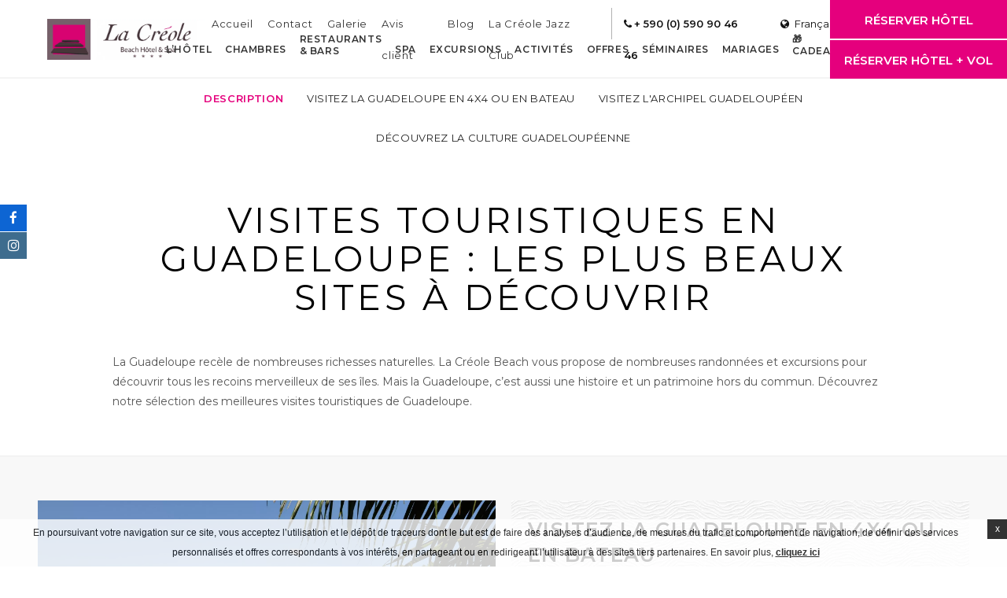

--- FILE ---
content_type: text/html; charset=UTF-8
request_url: https://www.creolebeach.com/visites-touristiques-guadeloupe/
body_size: 22961
content:
<!doctype html><!--[if lt IE 7 ]><html class="ie ie6 default internal " lang="fr-FR"> <![endif]-->
<!--[if IE 7 ]><html class="ie ie7 default internal " lang="fr-FR"> <![endif]-->
<!--[if IE 8 ]><html class="ie ie8 default internal " lang="fr-FR"> <![endif]-->
<!--[if IE 9 ]><html class="ie ie9 default internal " lang="fr-FR"> <![endif]-->
<!--[if (gte IE 9)|!(IE)]><!-->
<html lang="fr-FR" class="wp-singular page-template-default page page-id-1176 page-parent wp-theme-pro-theme-prisma-core-hn wp-child-theme-lacreole-beach default internal  chrome" >
<!--<![endif]-->
<head>
    <meta charset="UTF-8"/>
    <meta http-equiv="Content-Type" content="text/html;charset=UTF-8">
    <meta name="viewport" content="width=device-width, initial-scale=1, user-scalable=no">
    <meta http-equiv="Cache-control" content="public">
    <script no-loader>

    var FBRESA = "https://redirect.fastbooking.com/DIRECTORY/";
    var FB_nb_day_delay = 0;
    var FB_useGoogleAnalytics = true;
    var FB_useAsyncGoogleAnalytics = true;
    var fb_open_in_new_tab = false ;
    // global
    var global_data = {"data":{"last_tab":"0","hotel_name":"La Cr\u00e9ole Beach H\u00f4tel & Spa","hotel_stars":"3","logo":{"url":"https:\/\/www.creolebeach.com\/wp-content\/uploads\/sites\/75\/2019\/09\/logo-cr\u00e9ole.png","id":"4","height":"286","width":"1080","thumbnail":"https:\/\/www.creolebeach.com\/wp-content\/uploads\/sites\/75\/2019\/09\/logo-cr\u00e9ole-150x150.png","title":"La Cr\u00e9ole Beach H\u00f4tel & Spa","caption":"","alt":"La Cr\u00e9ole Beach H\u00f4tel & Spa","description":""},"hotel_url":"https:\/\/www.creolebeach.com\/","hotel_phone":"+ 590 (0) 590 90 46 46","hotel_fax":"","hotel_email":"reservation@creolebeach.com","hotel_vat":"","logo_extra":{"url":"https:\/\/www.creolebeach.com\/wp-content\/uploads\/sites\/75\/2019\/09\/logo_la-creole-beach-1.png","id":"364","height":"286","width":"1080","thumbnail":"https:\/\/www.creolebeach.com\/wp-content\/uploads\/sites\/75\/2019\/09\/logo_la-creole-beach-1-150x150.png","title":"logo_la-creole-beach","caption":"","alt":"","description":""},"dynamic_calendar_color":"","blog-share-buttons":"","google-plus":"","facebook":"https:\/\/www.facebook.com\/creolebeach\/","twitter":"","pinterest":"","youtube":"","share":"","instagram":"https:\/\/www.instagram.com\/lacreolebeachhotelandspa\/","linkedin":"","hotel_address":"Pointe de la Verdure ","hotel_pc":"97190","hotel_city":"Gosier","hotel_country":"Guadeloupe, French West Indies (FWI), France","hotel_coords":"16.20656067476724,-61.50672892068485","map_type":"ROADMAP","map_zoom":"16","map_title":"","map_popup":"","map_type_control":"1","map_zoom_control":"1","zoom_control_position":"","map_scroll_wheel":"","travel_mode":"DRIVING","marker_icon":{"url":"","id":"","height":"","width":"","thumbnail":"","title":"","caption":"","alt":"","description":""},"marker_icon_other":{"url":"","id":"","height":"","width":"","thumbnail":"","title":"","caption":"","alt":"","description":""},"marker_popup_img":{"url":"","id":"","height":"","width":"","thumbnail":"","title":"","caption":"","alt":"","description":""},"map_drag":"","map_type_position":"TOP_LEFT","streetview_support":"","streetview_heading":"","streetview_pitch":"","streetview_pageload":"","streetview_position":"TOP_LEFT","hotel_hid":"gpgos12767","fb_hotel_name":"ANT-DHDI-Creole-Beach","hotel_connect_name":"DHDICBeach","fb_cluster_name":"anthotelsiles","remove_automatic_credits_link":"0","fb_open_in_new_tab":"0","hotel_formtitle":"","hotel_nbdelay":"","hotel_minadults":"1","hotel_maxadults":"4","hotel_minchildren":"","hotel_maxchildren":"2","hotel_trackingcode":"","hotel_hide_best_price":"","hotel_hide_last_room":"","websdk_token":"eyJhbGciOiJIUzI1NiIsInR5cCI6IkpXVCJ9.eyJzY29wZXMiOiJeLiokIiwicHJvcGVydGllcyI6Il5ncGdvczEyNzY3JCIsImdyb3VwcyI6Il4kIiwiZm9yIjoiZ2VuLXVzZXIiLCJpYXQiOjE1Njk4NDA1OTEsImp0aSI6ImE4MmZiMWI0LTJlMTctNDkxNi1iYjkwLTdhMjVhYTJmMjU3YSJ9.tyj1Co8gnETHn_qIXAOBx6ozjrotPNDCTEAn__f9m84","websdk_currency":"EUR","websdk_order":"pricePerNight","websdk_home_number":"","websdk_offers_number":"","websdk_offers_range":"360","fb_js_noconflict":"0","override_snippet_options":"0","avp_enable":"","avp_base_url":"","avp_hid":"","avp_groupid":"","avp_is_group_be":"","avp_excludeoffers":"","avp_infants_maxage":"2","avp_pass_language":"","avp_hide_best_price":"","avp_hide_last_room":"","avp_currency":"","availpro_offers_baseurl":"https:\/\/availpro-sdk-test.fastbooking-ssl.com\/offers","availpro_home_offers_number":"2","AVP_websdk_offers_range":"180","hotel_ga_tracker":"","hotel_ga_tracker2":"","hotel_ga_tracker3":"","hotel_gwt_tag":"1_dSfgOLVuVe9t8vl_TTYht90Yz40i1H7LhDkVpqZDc","hotel_bwt_tag":"","google_adwords":"","fbseo_transition_is_fbseo_disabled":"","fbseo_transition_h1_mode":"remove","hotel_slideshow_speed":"","hotel_slideshow_timeout":"","hotel_event_management":"1","hotel_service_management":"1","hotel_poi_management":"0","hotel_news_management":"0","dedge_enable_comments":"0","fbpro_opt_homepage_popup":"","fbpro_opt_wellness_offers":"0","fbpro_opt_meeting_offers":"0","fbpro_opt_manual_offers":"","fbpro_opt_enable_fbsocial_media":"","fbpro_opt_enable_fbsocial_connect":"0","fbpro_opt_enable_dynamic_calendar":"","enable_external_languages":"","external_languages":[""],"enable_avp_websdk":"","avp_websdk_HID":"","avp_websdk_hotel_name":"","avp_websdk_token":"","fbseo_transition_infobox":false,"REDUX_last_saved":1741686062,"REDUX_LAST_SAVE":1741686062},"theme_dir":"https:\/\/www.creolebeach.com\/wp-content\/themes\/pro-theme-prisma-core-hn","sspeed":"","stimeout":"","lang":"fr","privacy_error_label":"Privacy must be accepted"};
    var slide_speed = '';
    var ss_timeout = '';

</script>
    <style>
        *:before ,
        *:after ,
        .fa:before { display: none;}
        /* wf active */
        .wf-active *:before ,
        .wf-active *:after ,
        .wf-active .fa:before {display: initial;}
                    .void {
                background-image: url("https://www.creolebeach.com/wp-content/uploads/sites/75/2019/09/logo-créole.png");
            }
                </style>
        <!--[if lt IE 9]>
        <script type="text/javascript" src="https://cdnjs.cloudflare.com/ajax/libs/html5shiv/3.7.3/html5shiv.min.js"></script>
    <![endif]-->
    <script type="text/javascript">
        var enable_dynamic_calendar = 'false';
        var language = 'fr';
    </script>
                <!-- for Google -->
        <meta itemprop="name" content="Visites touristiques en Guadeloupe : les plus beaux sites à découvrir Hotel Gosier -  La Créole Beach Hôtel &amp; Spa Guadeloupe"/>
        <meta itemprop="description" content="Visites touristiques en Guadeloupe : les plus beaux sites à découvrir  La Créole Beach Hôtel &amp; Spa Guadeloupe - La Guadeloupe recèle de nombreuses richesses naturelles. La Créole Beach... R&eacute;servation d'un hotel Spa &agrave; Gosier. Visitez la Guadeloupe en 4x4 ou en bateau, Visitez l'archipel guadeloupéen, Découvrez la culture guadeloupéenne"/>
        <meta itemprop="image" content="https://www.creolebeach.com/wp-content/uploads/sites/75/2019/09/logo-créole.png"/>

        <!-- for Facebook -->
        <meta property="og:title" content="Visites touristiques en Guadeloupe : les plus beaux sites à découvrir Hotel Gosier -  La Créole Beach Hôtel &amp; Spa Guadeloupe" />
        <meta property="og:type" content="article" />
        <meta property="og:image" content="https://www.creolebeach.com/wp-content/uploads/sites/75/2019/09/logo-créole.png" />
        <meta property="og:url" content="http://www.creolebeach.com/visites-touristiques-guadeloupe/" />
        <meta property="og:site_name" content="La Créole Beach Hôtel & Spa"/>
        <meta property="og:description" content="Visites touristiques en Guadeloupe : les plus beaux sites à découvrir  La Créole Beach Hôtel &amp; Spa Guadeloupe - La Guadeloupe recèle de nombreuses richesses naturelles. La Créole Beach... R&eacute;servation d'un hotel Spa &agrave; Gosier. Visitez la Guadeloupe en 4x4 ou en bateau, Visitez l'archipel guadeloupéen, Découvrez la culture guadeloupéenne" />

        <!-- for Twitter -->
        <meta name="twitter:card" content="summary">
        <meta name="twitter:url" content="http://www.creolebeach.com/visites-touristiques-guadeloupe/">
        <meta name="twitter:title" content="Visites touristiques en Guadeloupe : les plus beaux sites à découvrir Hotel Gosier -  La Créole Beach Hôtel &amp; Spa Guadeloupe">
        <meta name="twitter:description" content="Visites touristiques en Guadeloupe : les plus beaux sites à découvrir  La Créole Beach Hôtel &amp; Spa Guadeloupe - La Guadeloupe recèle de nombreuses richesses naturelles. La Créole Beach... R&eacute;servation d'un hotel Spa &agrave; Gosier. Visitez la Guadeloupe en 4x4 ou en bateau, Visitez l'archipel guadeloupéen, Découvrez la culture guadeloupéenne">
            <title>Visites touristiques en Guadeloupe : les plus beaux sites à découvrir Hotel Gosier -  La Créole Beach Hôtel &amp; Spa Guadeloupe</title>
<meta name="description" content="Visites touristiques en Guadeloupe : les plus beaux sites à découvrir  La Créole Beach Hôtel &amp; Spa Guadeloupe - La Guadeloupe recèle de nombreuses richesses naturelles. La Créole Beach... R&eacute;servation d&#039;un hotel Spa &agrave; Gosier. Visitez la Guadeloupe en 4x4 ou en bateau, Visitez l&#039;archipel guadeloupéen, Découvrez la culture guadeloupéenne"/>
<script type="text/javascript">
/* GA TRACKER */

/* Fb nb delay */

			var FB_nb_day_delay = 0;
</script>
<meta name="google-site-verification" content="1_dSfgOLVuVe9t8vl_TTYht90Yz40i1H7LhDkVpqZDc"/>



		<style>html { margin-top: 0px !important; } * html body { margin-top: 0px !important; }</style>
		<!--[if lt IE 9]>
			<script src="//html5shim.googlecode.com/svn/trunk/html5.js"></script>
		<![endif]-->
<!-- critical shared csses --> <!-- bootsrap critical css --><style type="text/css">.container,.container-fluid{margin-right:auto;margin-left:auto;padding-left:10px;padding-right:10px}.clearfix:after,.container-fluid:after,.container:after,.row:after,.slick-track:after{clear:both}.slick-loading .slick-slide,.slick-loading .slick-track{visibility:hidden}*,:after,:before{-webkit-box-sizing:border-box;-moz-box-sizing:border-box;box-sizing:border-box}@media (min-width:768px){.container{width:740px}}@media (min-width:992px){.container{width:960px}}@media (min-width:1200px){.container{width:1160px}}.row{margin-left:-10px;margin-right:-10px}.col-custom-lg-4,.col-custom-md-4,.col-custom-sm-6,.col-custom-xs-12,.col-custom-xs-6,.col-lg-10,.col-lg-12,.col-lg-5,.col-md-11,.col-md-14,.col-md-4,.col-md-5,.col-md-8,.col-sm-14,.col-sm-16,.col-sm-8,.col-sm-offset-1,.col-xs-16,.col-xs-8{position:relative;min-height:1px;padding-left:10px;padding-right:10px}.col-custom-xs-12,.col-xs-16{width:100%;float:left}.col-custom-xs-6,.col-xs-8{width:50%;float:left}@media (min-width:768px){.col-custom-sm-6,.col-sm-14,.col-sm-16,.col-sm-8{float:left}.col-sm-16{width:100%}.col-sm-14{width:87.5%}.col-custom-sm-6,.col-sm-8{width:50%}.col-sm-offset-1{margin-left:6.25%}}@media (min-width:992px){.col-custom-md-4,.col-md-11,.col-md-14,.col-md-4,.col-md-5,.col-md-8{float:left}.col-md-14{width:87.5%}.col-md-11{width:68.75%}.col-md-8{width:50%}.col-md-5{width:31.25%}.col-md-4{width:25%}.col-md-push-8{left:50%}.col-md-pull-8{right:50%}.col-md-offset-1{margin-left:6.25%}.col-custom-md-4{width:33.33333333%}}.clearfix:after,.clearfix:before,.container-fluid:after,.container-fluid:before,.container:after,.container:before,.row:after,.row:before{content:" ";display:table}.visible-lg,.visible-md,.visible-sm,.visible-xs{display:none!important}@media (max-width:767px){.visible-xs{display:block!important}}@media (min-width:768px) and (max-width:991px){.visible-sm{display:block!important}}@media (min-width:992px) and (max-width:1199px){.visible-md{display:block!important}}@media (min-width:1200px){.col-custom-lg-4,.col-lg-10,.col-lg-12,.col-lg-5{float:left}.col-lg-12{width:75%}.col-lg-10{width:62.5%}.col-lg-5{width:31.25%}.col-custom-lg-4{width:33.33333333%}.col-lg-offset-2{margin-left:12.5%}.col-lg-offset-1{margin-left:6.25%}.visible-lg{display:block!important}.hidden-lg{display:none!important}}@media (max-width:767px){.hidden-xs{display:none!important}}@media (min-width:768px) and (max-width:991px){.hidden-sm{display:none!important}}@media (min-width:992px) and (max-width:1199px){.hidden-md{display:none!important}}.slick-list,.slick-slider,.slick-track{position:relative;display:block}.slick-slider{box-sizing:border-box;-webkit-user-select:none;-moz-user-select:none;-ms-user-select:none;user-select:none;-webkit-touch-callout:none;-khtml-user-select:none;-ms-touch-action:pan-y;touch-action:pan-y;-webkit-tap-highlight-color:transparent}.slick-list{overflow:hidden;margin:0;padding:0}.slick-list:focus{outline:0}.slick-list.dragging{cursor:pointer;cursor:hand}.slick-slider .slick-list,.slick-slider .slick-track{-webkit-transform:translate3d(0,0,0);-moz-transform:translate3d(0,0,0);-ms-transform:translate3d(0,0,0);-o-transform:translate3d(0,0,0);transform:translate3d(0,0,0)}.slick-track{top:0;left:0}.slick-track:after,.slick-track:before{display:table;content:''}.slick-slide{display:none;float:left;height:100%;min-height:1px}[dir=rtl] .slick-slide{float:right}.slick-slide img{display:block}.slick-slide.slick-loading img{display:none}.slick-slide.dragging img{pointer-events:none}.slick-initialized .slick-slide{display:block}.slick-vertical .slick-slide{display:block;height:auto;border:1px solid transparent}.slick-arrow.slick-hidden{display:none}</style>  <!-- critical common css --><style type="text/css">a,abbr,acronym,address,applet,article,aside,audio,b,big,blockquote,body,canvas,caption,center,cite,code,dd,del,details,dfn,dialog,div,dl,dt,em,embed,fieldset,figcaption,figure,font,footer,form,h1,h2,h3,h4,h5,h6,header,hgroup,hr,html,i,iframe,img,ins,kbd,label,legend,li,mark,menu,meter,nav,object,ol,output,p,pre,progress,q,rp,rt,ruby,s,samp,section,small,span,strike,strong,sub,summary,sup,table,tbody,td,tfoot,th,thead,time,tr,tt,u,ul,var,video,xmp{border:0;margin:0;padding:0;font-size:100%}body,html{height:100%}article,aside,details,figcaption,figure,footer,header,hgroup,menu,nav,section{display:block}b,strong{font-weight:700}img{color:transparent;font-size:0;vertical-align:middle;-ms-interpolation-mode:bicubic}li{display:list-item}table{border-collapse:collapse;border-spacing:0}caption,td,th{font-weight:400;vertical-align:top;text-align:left}q{quotes:none}q:after,q:before{content:'';content:none}small,sub,sup{font-size:75%}sub,sup{line-height:0;position:relative;vertical-align:baseline}sub{bottom:-0.25em}sup{top:-0.5em}svg{overflow:hidden}body,html{height:auto;font-size:14px;line-height:180%;font-family:Arial,sans-serif}@media (max-width: 767px){body,html{font-size:0.9em}}html.noscroll{overflow:hidden}*{-webkit-transform:none;-moz-transform:none;-ms-transform:none;-o-transform:none;transform:none}a,body,div,form,h1,header,html,img,label,li,nav,span,ul{border:0;margin:0;padding:0;font-size:100%}header,nav{display:block}img{color:transparent;font-size:0;vertical-align:middle;-ms-interpolation-mode:bicubic}li{display:list-item}input{-webkit-appearance:none;-moz-appearance:none;appearance:none;-webkit-border-radius:0;-moz-border-radius:0;border-radius:0;border:none}a{visibility:visible;display:inline;text-decoration:none;color:#aaaaaa}h1,h2,h3,h4,h5{margin:0;padding:0;font-weight:normal}h2,h3,h4,h5{text-align:center;text-transform:uppercase}h2{margin-bottom:1em;font-size:3em;line-height:110%}h3{margin-bottom:1.5em;font-size:1.5em;line-height:130%}h4{margin-bottom:1em;font-size:1.8em;line-height:130%}h5{margin-bottom:1em;font-size:1em;line-height:130%}.centered{text-align:center}.ui-datepicker{display:none}.select-wrapper{float:left;height:36px;line-height:36px;min-width:100%;position:relative;z-index:300}.select-wrapper .select-label{width:100%}.select-wrapper .select-dropdown-box{height:0;overflow:hidden}.socials a{display:inline-block;width:34px;height:34px;margin:0 0.5em;font-size:17px;cursor:pointer;text-align:center}.socials a .fa{display:block;width:100%;height:100%;line-height:34px}.socials a .fa:before{display:block;height:34px;width:34px}.button{overflow:hidden;display:inline-block;text-align:center;padding:0 15px;line-height:40px;text-decoration:none;text-transform:uppercase;font-size:12px;letter-spacing:0.05em;-webkit-transition:all .3s ease 0s;-moz-transition:all .3s ease 0s;-ms-transition:all .3s ease 0s;-o-transition:all .3s ease 0s;transition:all .3s ease 0s;position:relative;z-index:1}.button:hover,.button:focus{text-decoration:none;outline:none}@media (max-width: 767px){.button{font-size:11px}}.button .fa{margin-left:10px}.button .close{display:none}.btn_more{display:inline-block;padding:1em;font-size:12px;text-transform:uppercase;line-height:20px}#header_wrapper{height:65px;width:100%;position:relative;z-index:500}@media (min-width: 992px){#header_wrapper{height:100px}}@media (min-width: 992px){#header_wrapper.homepage{height:250px;position:absolute;z-index:500;top:0;left:0}}#header_wrapper #header{height:65px;width:100%;background:#ffffff none repeat scroll 0 0;position:fixed;z-index:501;top:0;left:0}@media (min-width: 992px){#header_wrapper #header{height:100px}#header_wrapper #header.home_top{background:#000;background:-moz-linear-gradient(top, rgba(0,0,0,0.5) 0%, transparent 100%);background:-webkit-linear-gradient(top, rgba(0,0,0,0.5) 0%, transparent 100%);background:linear-gradient(to bottom, rgba(0,0,0,0.5) 0%, transparent 100%);filter:progid:DXImageTransform.Microsoft.gradient(startColorstr='$top', endColorstr='$bottom', GradientType=0)}}@media (min-width: 992px) and (min-width: 992px){#header_wrapper #header.home_top #logo .logo{display:none}#header_wrapper #header.home_top #logo .logo_custom{display:inline-block}}#open_booking{width:150px;height:65px;overflow:hidden}@media (min-width: 992px){#open_booking{position:absolute;z-index:300;top:0;right:-180px}}@media (min-width: 1200px){#open_booking{width:180px}}#open_booking.opened{right:0}.rtl #open_booking.opened{right:auto;left:0}#open_booking a{height:65px;font-size:15px;text-transform:uppercase;display:-ms-flexbox;display:-webkit-flex;display:flex;webkit-justify-content:space-evenly;justify-content:space-evenly;-webkit-flex-direction:row;flex-direction:row;-ms-flex-direction:row;-webkit-align-items:center;align-items:center;-ms-flex-align:center;-webkit-transition:all .3s ease 0s;-moz-transition:all .3s ease 0s;-ms-transition:all .3s ease 0s;-o-transition:all .3s ease 0s;transition:all .3s ease 0s}@media (min-width: 1200px){#open_booking a{height:100px}}@media (min-width: 992px) and (max-width: 1199px){#open_booking a{height:100px;text-align:center}}@media (max-width: 991px){#open_booking a{text-align:center}}#open_booking a span{display:inline-block;padding:0 10px}@media (min-width: 992px){#open_booking{height:100px}}#booking_form_wrap{height:180px;position:absolute;z-index:500;left:0;right:0;bottom:0;-webkit-box-sizing:content-box;-moz-box-sizing:content-box;box-sizing:content-box}@media (min-height: 800px){#booking_form_wrap:not(.home){padding-bottom:20px}}@media (min-width: 1600px) and (min-height: 800px){#booking_form_wrap.home{padding-bottom:40px}}#booking_form_wrap #booking_form{width:940px;padding:20px 20px 20px 30px;margin:0 auto;visibility:visible;font-size:12px;letter-spacing:0.05em;color:#ffffff}#booking_form_wrap #booking_form .booking_form{width:100%;height:100%}#booking_form_wrap #booking_form .booking_form form{display:block;width:100%;height:100%}#booking_form_wrap #booking_form .fields_wrap{display:-ms-flexbox;display:-webkit-flex;display:flex;-webkit-align-items:center;align-items:center;-ms-flex-align:center;-ms-flex-pack:center;webkit-justify-content:center;justify-content:center}#booking_form_wrap #booking_form .fields_wrap .field_box{height:90px;padding:0;position:relative;z-index:300;display:-ms-flexbox;display:-webkit-flex;display:flex;-webkit-flex-direction:column;flex-direction:column;-ms-flex-direction:column}#booking_form_wrap #booking_form .fields_wrap .field_box.dates{-webkit-flex-direction:row;flex-direction:row;-ms-flex-direction:row}#booking_form_wrap #booking_form .fields_wrap .field_box.dates .date{min-width:180px;max-width:180px;display:-ms-flexbox;display:-webkit-flex;display:flex;-webkit-flex-grow:1;flex-grow:1;-webkit-flex-shrink:1;flex-shrink:1;-webkit-flex-basis:auto;flex-basis:auto;-webkit-flex-direction:column;flex-direction:column;-ms-flex-direction:column}#booking_form_wrap #booking_form .fields_wrap .field_box.dates .date .datepicker_box{width:100%;height:60px;line-height:60px}#booking_form_wrap #booking_form .fields_wrap .field_box.children,#booking_form_wrap #booking_form .fields_wrap .field_box.adults{min-width:90px;max-width:90px}#booking_form_wrap #booking_form .fields_wrap .field_box.children .select-wrapper,#booking_form_wrap #booking_form .fields_wrap .field_box.adults .select-wrapper{float:none;width:auto;min-width:65px;height:60px;line-height:60px;-webkit-flex-grow:1;flex-grow:1;-webkit-flex-shrink:1;flex-shrink:1;-webkit-flex-basis:auto;flex-basis:auto}#booking_form_wrap #booking_form .fields_wrap .field_box.children .select-wrapper:after,#booking_form_wrap #booking_form .fields_wrap .field_box.adults .select-wrapper:after{line-height:60px}#booking_form_wrap #booking_form .fields_wrap .field_box.children .select-wrapper.below .select-dropdown-box,#booking_form_wrap #booking_form .fields_wrap .field_box.adults .select-wrapper.below .select-dropdown-box{top:60px;bottom:auto}#booking_form_wrap #booking_form .fields_wrap .field_box.children .select-wrapper .select-label,#booking_form_wrap #booking_form .fields_wrap .field_box.adults .select-wrapper .select-label{text-align:center}#booking_form_wrap #booking_form .fields_wrap .field_box.types .select-wrapper,#booking_form_wrap #booking_form .fields_wrap .field_box.hotels .select-wrapper{float:none;width:auto;height:60px;line-height:60px;-webkit-flex-grow:1;flex-grow:1;-webkit-flex-shrink:1;flex-shrink:1;-webkit-flex-basis:auto;flex-basis:auto}#booking_form_wrap #booking_form .fields_wrap .field_box.types .select-wrapper:after,#booking_form_wrap #booking_form .fields_wrap .field_box.hotels .select-wrapper:after{line-height:60px}#booking_form_wrap #booking_form .fields_wrap .field_box.types .select-wrapper.below .select-dropdown-box,#booking_form_wrap #booking_form .fields_wrap .field_box.hotels .select-wrapper.below .select-dropdown-box{top:60px;bottom:auto}#booking_form_wrap #booking_form .fields_wrap .field_box.types .select-wrapper .select-label,#booking_form_wrap #booking_form .fields_wrap .field_box.hotels .select-wrapper .select-label{height:60px;padding-right:25px;padding-left:15px;overflow:hidden;text-align:left}#booking_form_wrap #booking_form .fields_wrap .field_box.types .select-wrapper .select-label span,#booking_form_wrap #booking_form .fields_wrap .field_box.hotels .select-wrapper .select-label span{display:block}#booking_form_wrap #booking_form .fields_wrap .field_box.children .children_ages{height:0;overflow:hidden}#booking_form_wrap #booking_form .fields_wrap .field_box.hotels{max-width:270px;-webkit-flex-grow:100;-ms-flex-grow:100;flex-grow:100}#booking_form_wrap #booking_form .fields_wrap .field_box.promocode{margin-right:5px}#booking_form_wrap #booking_form .fields_wrap .field_box.submit{min-width:190px;max-width:190px}#booking_form_wrap #booking_form .fields_wrap .field_box .label{display:inline-block;height:30px;line-height:30px;padding:0;font-weight:600}#booking_form_wrap #booking_form .fields_wrap .field_box input{display:block;width:100%;height:60px;line-height:60px;margin:0;padding:0;cursor:pointer;text-indent:10px;background:transparent}#booking_form_wrap #booking_form .fields_wrap #bf_submit{width:100%;height:60px;line-height:60px;padding:0 10px;margin-top:30px;font-size:15px;text-transform:uppercase}.dyncal_wrapper{width:100%;height:100%;visibility:hidden;position:fixed;z-index:-1;top:0;left:0;opacity:0;filter:Alpha(opacity=0)}.open_dynamic_calendar{display:block;width:100%;height:100%;position:absolute;z-index:500;top:0;left:0}#languages_btn{width:110px;line-height:40px;height:40px;margin-right:10px}@media (max-width: 991px){#languages_btn{height:65px;line-height:65px}}#languages_btn>a{text-align:center}@media (max-width: 991px){#languages_btn>a{height:65px;line-height:65px}}#languages_box_overlay{visibility:hidden;position:fixed;z-index:1;top:0;left:0;right:0;bottom:0;opacity:0;filter:Alpha(opacity=0)}#languages_box{position:fixed;z-index:1;top:50%;left:50%;opacity:0;filter:Alpha(opacity=0)}#logo{width:180px;height:65px}@media (min-width: 992px){#logo{width:200px;height:100px;display:-ms-flexbox;display:-webkit-flex;display:flex;-ms-flex-pack:center;webkit-justify-content:center;justify-content:center;-webkit-align-items:center;align-items:center;-ms-flex-align:center}}#logo .logo_custom{display:none}#logo a{display:block}@media (max-width: 991px){#logo a{height:65px}}#logo a img{display:block;max-width:100%;max-height:80px}@media (max-width: 991px){#logo a img{max-height:80%}}.header_container{padding:0;display:-ms-flexbox;display:-webkit-flex;display:flex}@media (max-width: 991px){.header_container{width:100%}}.header_bar{position:relative;z-index:100}@media (min-width: 992px){.header_bar{width:calc(100% - 200px)}}@media (max-width: 991px){.header_bar{margin-left:auto}}.top_bar{width:100%;height:40px;margin:10px 0 0;display:-ms-flexbox;display:-webkit-flex;display:flex;-ms-flex-pack:end;webkit-justify-content:flex-end;justify-content:flex-end}@media (max-width: 991px){.top_bar{height:65px;margin:0}}@media (max-width: 767px){.top_bar{width:65px}}.top_bar .box{display:inline-block;font-size:13px;position:relative;z-index:300}.top_bar .box>a{display:block;line-height:40px}.top_bar .box .label{margin:0 0 0 1em}.hotel_contacts{margin-right:15px}ul.menu{list-style:outside none none;margin:0;padding:0 16px 0 0}@media (min-width: 992px){ul.menu{display:-ms-flexbox;display:-webkit-flex;display:flex}}ul.menu>li{position:relative;z-index:300}ul.menu>li>a{display:inline-block;line-height:130%;padding:10px 0;text-decoration:none;text-transform:uppercase;font-size:13px;color:#333333}@media (min-width: 768px){ul.menu>li>a{font-size:14px}}ul.menu>li .sub-menu{display:none}#top_menu{margin-right:15px;height:40px;line-height:40px}#top_menu ul.menu{-ms-flex-pack:end;webkit-justify-content:flex-end;justify-content:flex-end}#top_menu ul.menu>li{position:relative;z-index:300}#main_menu{margin-top:5px;height:40px;line-height:40px}#main_menu ul.menu{-ms-flex-pack:end;webkit-justify-content:flex-end;justify-content:flex-end}#main_menu ul.menu>li{position:relative;z-index:300}#main_menu ul.menu>li>a{padding:0 0.5em;font-weight:600;font-size:13px}#slideshow_wrapper{width:100%;height:300px;margin:0;padding:0;position:relative;z-index:200}#slideshow_wrapper.homepage,#slideshow_wrapper.fullscreen{min-height:350px;height:100vh}#slideshow_wrapper #slideshow{height:100%;width:100%;overflow:hidden;margin:0;padding:0;position:absolute;z-index:202;top:0;left:0}#slideshow_wrapper #slideshow .cycle{width:100%;height:100%;position:relative;z-index:210}#slideshow_wrapper #slideshow .cycle .slick-list{height:100%}#slideshow_wrapper #slideshow .cycle .slick-list .slick-track{height:100%}#slideshow_wrapper #slideshow .cycle .slide{width:100%;height:100%;background-attachment:scroll;background-size:cover;background-color:#ccc;background-repeat:no-repeat;background-position:center;display:-ms-flexbox;display:-webkit-flex;display:flex;-ms-flex-pack:center;webkit-justify-content:center;justify-content:center;-webkit-align-content:center;-ms-flex-line-pack:center;align-content:center}@media (min-width: 992px){#slideshow_wrapper #slideshow .cycle .slide{padding:0 0 80px}}#slideshow_wrapper #slideshow .loading_sshow{width:100%;height:100%;position:absolute;z-index:230;top:0;left:0;background-attachment:scroll;background-size:cover;background-color:#ccc;background-repeat:no-repeat;background-position:center}#slideshow_wrapper #slideshow .caption{display:none}#guestaccount_box .guestaccount_msg{display:none}#social_connect{overflow:hidden}#social_connect #guestaccount{position:relative;float:none;width:auto;height:100%;left:auto;padding:0;background:transparent}@media (max-width: 991px){#social_connect #guestaccount{height:65px}}#social_connect #guestaccount .open_login{width:100%;height:100%}#social_connect #guestaccount a{display:block;line-height:40px;padding:0 1em 0;margin-right:10px;font-weight:600;font-size:0.9em;-webkit-border-radius:40px;-moz-border-radius:40px;border-radius:40px}@media (min-width: 992px){#social_connect #guestaccount a{line-height:38px}}@media (max-width: 991px){#social_connect #guestaccount a{line-height:65px;padding:0 1em;-webkit-border-radius:0;-moz-border-radius:0;border-radius:0}}@media (max-width: 767px){#social_connect #guestaccount a{width:65px;height:65px;margin-right:0;padding:0}}#social_connect #guestaccount a .label{font-size:13px}.section{padding:4em 0;position:relative;z-index:100}@media (min-width: 1600px) and (min-height: 800px){.section{padding:5em 0}}@media (max-width: 767px){.section{padding:2em 0}}.body ol,.body ul,.description ol,.description ul{list-style:disc outside none;margin:10px 0 10px 20px}.body ol li,.body ul li,.description ol li,.description ul li{display:list-item}.body hr,.description hr{height:1px;width:90%;margin:20px auto}.custom_container{max-width:1350px}@media (min-width: 992px){.custom_container{width:94%}}@media (min-width: 768px) and (max-width: 991px){.custom_container{width:740px}}.seobar_wrap{height:0;position:absolute;z-index:101;top:100px;left:0}#breadcrumb #breadcrumb_menu .menu{display:block;width:100%;list-style:none inside none;text-align:center;margin:0;padding:0;-ms-flex-pack:center;webkit-justify-content:center;justify-content:center}#breadcrumb #breadcrumb_menu .menu li{display:inline-block}#breadcrumb #breadcrumb_menu .menu li a{display:block;padding:0 1em;line-height:50px}.pager{text-align:center}.pager ul li button{display:none}.special_offers{min-height:100px}.special_offers .offer_wrap{margin-top:10px;margin-bottom:10px}.special_offers .offer_wrap .offer_box .thumb_wrap{width:100%;height:200px;overflow:hidden}.special_offers .offer_wrap .offer_box .thumb_wrap .thumb{display:block;width:100%;height:100%;background-attachment:scroll;background-size:cover;background-color:#ccc;background-repeat:no-repeat;background-position:center}.special_offers .offer_wrap .offer_box .content{padding:20px}.special_offers .offer_wrap .offer_box .content .preview_content{padding:2em 1em 1em}.special_offers .offer_wrap .offer_box .content .preview_content h5{font-size:1.3em;line-height:130%;letter-spacing:0.05em}.special_offers .offer_wrap .offer_box .content .preview_content .excerpt{margin-bottom:1em;font-size:0.9em;line-height:160%}.special_offers .offer_wrap .offer_box .content .preview_content .price_cont{display:block}.special_offers .offer_wrap .offer_box .content .preview_content .buttons{margin:2em 0 0;display:-ms-flexbox;display:-webkit-flex;display:flex;-ms-flex-pack:center;webkit-justify-content:center;justify-content:center}.footer_menu{font-size:14px;position:relative;z-index:10}.footer_menu .menu{width:100%;margin:0 auto;text-transform:uppercase;-ms-flex-pack:center;webkit-justify-content:center;justify-content:center}.footer_menu .menu>li a{display:inline-block;line-height:60px;font-weight:600;text-transform:uppercase;padding:0 1em;white-space:normal;color:#2D142C}#footer_socials{position:relative;z-index:320}@media (max-width: 991px){#footer_socials{padding:2em 0;text-align:center}}@media (min-width: 992px){#footer_socials .socials{position:fixed;z-index:500;top:50%;left:0;display:-ms-flexbox;display:-webkit-flex;display:flex;-webkit-flex-direction:column;flex-direction:column;-ms-flex-direction:column}}@media (max-width: 767px){#footer_wrap{padding-bottom:60px}}@media (max-width: 991px){#footer_wrap{text-align:center}}.footer_contacts{padding:2em 0 0;margin-top:2em;text-align:center}.footer_contacts .line{display:inline-block}.seobar{margin:30px 0 10px;text-align:center}.seobar *{display:inline;font-size:11px}.open_menu_mobile{display:block;width:65px;height:65px;line-height:65px;font-size:17px;text-align:center}#mobile_menu_overlay{display:none}#mobile_menu_wrapper{width:300px;height:100%;position:fixed;z-index:999;top:0;left:-350px;-webkit-transition:left .3s ease 0s;-moz-transition:left .3s ease 0s;-ms-transition:left .3s ease 0s;-o-transition:left .3s ease 0s;transition:left .3s ease 0s;-webkit-transform:translate3d(0, 0, 0);-moz-transform:translate3d(0, 0, 0);-ms-transform:translate3d(0, 0, 0);-o-transform:translate3d(0, 0, 0);transform:translate3d(0, 0, 0)}#mobile_menu_wrapper.visible{left:0;z-index:999}#mobile_menu_wrapper .close_sidebar{display:block;width:40px;height:40px;line-height:40px;font-size:20px;overflow:hidden;text-align:center;position:absolute;z-index:300;top:0;left:0;-webkit-transition:all .3s ease 0s;-moz-transition:all .3s ease 0s;-ms-transition:all .3s ease 0s;-o-transition:all .3s ease 0s;transition:all .3s ease 0s}#mobile_menu_wrapper .close_sidebar:focus,#mobile_menu_wrapper .close_sidebar:hover{opacity:.5;filter:Alpha(opacity=50)}#mobile_menu_wrapper #logo_mobile_menu{display:-ms-flexbox;display:-webkit-flex;display:flex;-ms-flex-pack:center;webkit-justify-content:center;justify-content:center;-webkit-align-items:center;align-items:center;-ms-flex-align:center;padding:1.5em 2.5em 0 3.5em}#mobile_menu_wrapper #logo_mobile_menu img{display:inline-block;width:100%;height:auto}#mobile_bottom_bar{width:100%;height:60px;position:fixed;z-index:800;left:0;bottom:0;display:-ms-flexbox;display:-webkit-flex;display:flex;-ms-flex-pack:center;webkit-justify-content:center;justify-content:center}#mobile_bottom_bar .btn{height:60px;line-height:60px;text-decoration:none;padding:0 1em}#mobile_bottom_bar .mobile_book{text-align:center;font-size:15px;text-transform:uppercase;letter-spacing:0.05em;-webkit-flex-grow:1;flex-grow:1;-webkit-flex-shrink:1;flex-shrink:1;-webkit-flex-basis:auto;flex-basis:auto}
/*# critical_common.css.map */
</style>  <!-- critical css internal --><style type="text/css">.more_text_wrap,.routes{-webkit-align-items:center}.gallery_mobile_menu,.pager{text-align:center}.more_text_wrap{display:-ms-flexbox;display:-webkit-flex;display:flex;align-items:center;-ms-flex-align:center;-ms-flex-pack:center;webkit-justify-content:center;justify-content:center;-webkit-flex-direction:column;flex-direction:column;-ms-flex-direction:column}.more_text_wrap .more_text_box{width:100%;height:0;overflow:hidden;margin-top:10px}.btn_more_content{display:inline-block;padding:1em;line-height:18px}.btn_more_content .close{display:none}.pager ul li{display:inline-block;width:14px;height:14px;margin:0 3px;cursor:pointer;position:relative;z-index:200;-webkit-border-radius:14px;-moz-border-radius:14px;border-radius:14px}.pager ul li:after{display:block;content:"";width:8px;height:8px;position:absolute;z-index:201;top:2px;left:2px;-webkit-border-radius:8px;-moz-border-radius:8px;border-radius:8px;background:0 0}#photo_gallery .thumb_wrap .thumb_gallery .img,#static_map .map,.child_gallery_box .child_gallery .thumb_gallery .img,.children_list .box .thumb_col .thumb_wrap .thumb,.children_list.children_carousel .child_wrap .box .thumb_wrap .thumb,.minigallery_box .minigallery .thumb_gallery_wrap .thumb_gallery span{background-attachment:scroll;background-size:cover;background-color:#ccc;background-repeat:no-repeat;background-position:center}.services_box .services_list .services{display:-ms-flexbox;display:-webkit-flex;display:flex;-webkit-flex-wrap:wrap;-ms-flex-wrap:wrap;flex-wrap:wrap}.services_box .services_list .services .service{width:25%;padding:1em}@media (min-width:768px) and (max-width:991px){.services_box .services_list .services .service{width:50%}.map_box{display:-ms-flexbox;display:-webkit-flex;display:flex}}.map_box,.map_canvas{width:100%;position:relative;z-index:300}.map_box{height:400px}@media (min-width:1400px){.map_box{height:500px}}@media (max-width:767px){.services_box .services_list .services .service{width:100%}.map_box{height:auto}}.map_canvas{height:100%}@media (max-width:991px){.map_canvas{width:calc(100% - 300px)}}.map_infobox{width:300px;height:400px}@media (min-width:1400px){.map_infobox{height:500px}}@media (min-width:992px){.map_infobox{position:absolute;z-index:320;top:-40px;left:50px}}.map_infobox .line{padding:0 2em}.map_infobox .line.address,.map_infobox .line.mail{display:block;width:100%}.routes,.routes .routes_box{display:-ms-flexbox;display:-webkit-flex}.map_infobox .contact{width:100%;margin-top:auto;line-height:50px}.routes{width:100%;margin:0;padding:1em 0;display:flex;align-items:center;-ms-flex-align:center;-ms-flex-pack:center;webkit-justify-content:center;justify-content:center}.routes .routes_box{margin:0 auto;padding:0;font-size:12px;display:flex}.routes .routes_box .field{padding:0 .5em;display:-ms-flexbox;display:-webkit-flex;display:flex;-webkit-align-items:center;align-items:center;-ms-flex-align:center;-ms-flex-pack:center;webkit-justify-content:center;justify-content:center}.routes .routes_box .field input{height:30px;line-height:30px;padding:0 1em}#map_directions{display:none}#static_map .map{display:block;width:100%;height:300px}.map_itinerary_btn{margin:10px 0;padding:0 10px;text-align:center}.map_itinerary_btn a{display:block;width:100%;font-size:11px}.minigallery_box .minigallery .thumb_gallery_wrap .thumb_gallery{display:block;width:100%;height:180px;margin:10px 0;position:relative;z-index:310}@media (max-width:767px){.minigallery_box .minigallery .thumb_gallery_wrap .thumb_gallery{height:100px;margin:5px 0}.minigallery_box .minigallery .minigallery_more .button{font-size:11px}}.minigallery_box .minigallery .thumb_gallery_wrap .thumb_gallery span{display:block;width:100%;height:100%}.minigallery_box .minigallery .minigallery_more{width:100%}.minigallery_box .minigallery .minigallery_more .more_text_box{margin-top:0}.minigallery_box .minigallery .minigallery_more .button{margin-top:2em}.special_offers .offer_wrap .offer_box .content .preview_content .buttons .book{padding:1em;font-size:12px;text-transform:uppercase;line-height:20px}.children_list .box{min-height:340px}@media (min-width:992px){.children_list .box.odd .content_col .box_content{padding-right:20px;padding-left:0}.children_list .box .box_row{display:-ms-flexbox;display:-webkit-flex;display:flex}}.children_list .box .thumb_col .thumb_wrap{width:100%;height:340px;overflow:hidden}@media (min-width:1400px){.children_list .box .thumb_col .thumb_wrap{height:420px}}@media (max-width:767px){.children_list .box .thumb_col{padding:0}.children_list .box .thumb_col .thumb_wrap{height:200px}}.children_list .box .thumb_col .thumb_wrap .thumb{display:block;width:100%;height:100%}.children_list .box .content_col .buttons{display:-ms-flexbox;display:-webkit-flex;display:flex}.child_gallery_box{width:100%;height:100%;position:relative;z-index:200}.child_gallery_box .child_gallery .slick-list,.child_gallery_box .child_gallery .slick-list .slick-track{height:100%}.child_gallery_box .child_gallery .thumb_gallery{display:block;width:100%;height:100%;position:relative;z-index:210}.child_gallery_box .child_gallery .thumb_gallery .img{display:block;width:100%;height:100%}.child_gallery_box .child_gallery .thumb_gallery .description{display:none}.children_list.children_carousel .child_wrap .box{min-height:0}@media (min-width:768px){.children_list.children_carousel .child_wrap{display:-ms-flexbox;display:-webkit-flex;display:flex}.children_list.children_carousel .child_wrap .box{display:-ms-flexbox;display:-webkit-flex;display:flex;-webkit-flex-direction:column;flex-direction:column;-ms-flex-direction:column}}.children_list.children_carousel .child_wrap .box .thumb_wrap{width:100%;height:200px;overflow:hidden}.children_list.children_carousel .child_wrap .box .thumb_wrap .thumb{display:block;width:100%;height:100%}.children_list.children_carousel .pager{margin-top:1em}#photo_gallery .thumb_wrap .thumb_gallery{display:block;width:100%;height:180px;margin:10px 0;overflow:hidden;position:relative;z-index:300;-webkit-transition:all .3s ease 0s;-moz-transition:all .3s ease 0s;-ms-transition:all .3s ease 0s;-o-transition:all .3s ease 0s;transition:all .3s ease 0s}@media (min-width:1400px){#photo_gallery .thumb_wrap .thumb_gallery{height:220px}}@media (max-width:767px){#photo_gallery .thumb_wrap .thumb_gallery{height:100px;margin:5px 0}}#photo_gallery .thumb_wrap .thumb_gallery .img{display:block;height:100%;width:100%;-webkit-transition:all .3s ease 0s;-moz-transition:all .3s ease 0s;-ms-transition:all .3s ease 0s;-o-transition:all .3s ease 0s;transition:all .3s ease 0s}</style> <!-- END critical csses --><script no-loader>/* Added by mu-plugin gmaps_keys_api_client.php */var fb__website_gmap_api_key = "AIzaSyD2b7Dc_LNcrOJ3pNqTIWRQvgkNUcKeAAQ";</script><script no-loader>var fb_cookie_law = {"fbcms_cookie_law_position":"bottom","fbcms_cookie_law_fontfamily":"Helvetica, Arial, sans-serif","fbcms_cookie_law_textcolor":"#000","fbcms_cookie_law_textsize":"12","fbcms_cookie_law_bgcolor":"#fff","fbcms_cookie_law_opacity":"0.8","fbcms_cookie_law_apperance":"slide","fbcms_cookie_law_accept_bgcolor":"#000","fbcms_cookie_law_accept_color":"#fff","fbcms_cookie_law_accept_shape":"square","fbcms_cookie_law_accept_radius":"0","fbcms_cookie_law_more_bgcolor":"#000000","fbcms_cookie_law_more_color":"#ffffff","fbcms_cookie_law_more_shape":"square","fbcms_cookie_law_more_radius":"0","fbcms_cookie_law_close_color":"#000","fbcms_cookie_law_lang":"fr"};</script>
		<script no-loader>
			var fbga_var = {
				auth0: {
				},
				string: {
					login: "Login",
					invalid_username: "invalid username",
					invalid_email: "invalid email address",
					wrong_email_pass: "Wrong email or password",
					error_occured: "An error occured",
					user_blocked: "user is blocked",
					user_exists: "The user already exists",
					missing_credentials: "Missing credentials",
					enter_password: "Please, enter a password",
					enter_cpassword: "Please, confirm your password",
					unmatch_password: "Passwords don\\'t match",
					enter_gname: "Merci de renseigner votre pr\u00e9nom",
					enter_fname: "Merci de renseigner votre nom",
					enter_email: "Please, enter an email address",
					email_sent: "An email has been send to your email address",
					hello: "Hello",
					click_here: "Click here",
					email: "Email",
					disconnected: "You have been disconnected",
					gdpr: "Conditions acceptance",
					country_select: "Select a country",
					weak_password: "Password is too weak"
				},
				templates:{"login_button":"<div id=\"login\" class=\"open_login\"><a onclick=\"return pop('fbga-login-overlay')\" href=\"javascript:void(0)\" class=\"clearfix\"><span class=\"fa fa-user\"><\/span><span class=\"hidden-xs label\">Login<\/span><\/a><\/div>","logged_in_title":"{{fbga_var.string.hello}} {{data.given_name}}","profile_email":"{{fbga_var.string.email}} : {{data.email}}","logged_in_message":"<div id=\"login\" class=\"open_login\"><a id=\"logout_header\" href=\"javascript:void(0)\" class=\"clearfix\"><span class=\"fa fa-user\"><\/span><span class=\"label hidden-xs\">Logout<\/span><\/a><\/div>","error":"{{data}}","error_message_register":"{{fbga_var.string.enter_email}}","error_message_login_email":"{{fbga_var.string.enter_email}}","email_sent":"{{fbga_var.string.email_sent}}","error_enter_password":"{{fbga_var.string.enter_password}}","error_unmatch_password":"{{fbga_var.string.unmatch_password}}","disconnected":"{{fbga_var.string.disconnected}}","error_mail":"{{fbga_var.string.invalid_email}}","error_enter_cpassword":"{{fbga_var.string.enter_cpassword}}","error_enter_gname":"{{fbga_var.string.enter_gname}}","error_enter_fname":"{{fbga_var.string.enter_fname}}","error_gdpr":"{{fbga_var.string.gdpr}}","error_country":"{{fbga_var.string.country_select}}","text_notconnected":"\r\n\t\t\t\t<div id=\"unconnected-ga-offer\">\r\n\t\t\t\t\t<h2>Offre Welcome <\/h2>\r\n\t\t\t\t\t<p>10% de r\u00e9duction<\/p>\r\n\t\t\t\t\t<a id=\"open-fbga\" href=\"javascript:void(0)\" onclick=\"return pop('fbga-login-overlay');\">J'en profite!<\/a>\r\n\t\t\t\t<\/div>\r\n\t\t\t","text_connected":"\r\n\t\t\t\t<div id=\"connected-ga-offer\">\r\n\t\t\t\t\t<h2>Offre Welcome <\/h2>\r\n\t\t\t\t\t<p>10% de r\u00e9duction<\/p>\r\n\t\t\t\t\t<a id=\"open-fbga\" href=\"javascript:void(0)\" onclick=\"return get_resa();\">R\u00e9server maintenant<\/a>\r\n\t\t\t\t<\/div>\r\n\t\t\t"}			}
			fbga_var.url = "https://www.creolebeach.com";
			 fbga_var.auth0.callback_url = "https://lacreole-beach.ms.decms.eu/ga-connect"; 			 fbga_var.auth0.domain = "lacreole.eu.auth0.com"; 			 fbga_var.auth0.client_id = "uVELlV87uG2K9DgcgncV8aXmRfCzR3uY"; 			 fbga_var.auth0.hotel_id = "DHDICBeach"; 			 fbga_var.auth0.database = "Username-Password-Authentication"; 			 fbga_var.auth0.gdpr = true; 						 fbga_var.auth0.language = ""; 			<!-- fbga_var.auth0.wpml_language = ""; -->
			fbga_var.auth0.wpml_language = "fr";

			 fbga_var.auth0.lang_mail = "fr_FR"; 			if ( typeof ajax_url === 'undefined' ){
				var ajax_url = '/wp-admin/admin-ajax.php';
			}

						 fbga_var.custom_text = { type:"class", name: "guestaccount_msg"};  			
			fbga_var.loadcss = 'https://www.creolebeach.com/wp-content/plugins/social-connect/css/guestaccount.css';

		</script>
		<!-- D-EdgeFBTrackingSupportsGA4 -->            <script no-loader>
                fb_tracking_var = {
                    usetracking: '1',
                };
                                fb_tracking_var.urls = ['book-secure.com', 'fastbooking.biz', 'redirect.fastbooking.com', 'fastbooking.co.uk'];
                                fb_tracking_var.usegtm = '1';

                fb_tracking_var.tracker = {id_hotel: 'UA-15438009-67', id_fastbooking_all: 'UA-4717938-7', id_client: 'UA-10494610-3', id_group: 'UA-10494610-1', "fb-ga4-dedge-id": "G-ZJDLJPSFRM", enable_conversion_linker: 'true'};dataLayer = [{id_hotel: 'UA-15438009-67', id_fastbooking_all: 'UA-4717938-7', id_client: 'UA-10494610-3', id_group: 'UA-10494610-1', "fb-ga4-dedge-id": "G-ZJDLJPSFRM", enable_conversion_linker: 'true'}];                fb_tracking_var.gtmfb = 'GTM-KKD942Q';
                                fb_tracking_var.gtmhotel = 'GTM-MWFZXMG';
                dataLayer=dataLayer||[];
dataLayer.push({"digitalmediahotelId":{"hotelid":["FRAN414"],"groupeid":["CA004583"],"hotelsaleforcedid":["D00082764"]},"facebooktracking":{"enabled":false},"googleadsconversionlinker":{"enabled":true},"sojerntracking":{"enabled":false},"adrolltracking":{"enabled":false},"dv360tracking":{"enabled":false},"digitalmediafingerprint":{"enabled":true,"url":"https://tracker.d-edgeconnect.media/generic/FPOnHotelWebsite.js"},"digitalmediachromeattributionapi":{"enabled":true,"url":"https://chromeapisandbox.d-edgeconnect.media/generic/ChromeOnHotelWebsite.js"},"hotelzone":"EMI","domaineurl":"creolebeach.com"});
(function(w,d,s,l,i){w[l]=w[l]||[];w[l].push({'gtm.start': new Date().getTime(),event:'gtm.js'});var f=d.getElementsByTagName(s)[0], j=d.createElement(s),dl=l!='dataLayer'?'&l='+l:'';j.async=true;j.src='https://www.googletagmanager.com/gtm.js?id='+i+dl;f.parentNode.insertBefore(j,f);})(window,document,'script','dataLayer','GTM-KKD942Q');
						(function(w,d,s,l,i){w[l]=w[l]||[];w[l].push({'gtm.start': new Date().getTime(),event:'gtm.js'});var f=d.getElementsByTagName(s)[0], j=d.createElement(s),dl=l!='dataLayer'?'&l='+l:'';j.async=true;j.src='https://www.googletagmanager.com/gtm.js?id='+i+dl;f.parentNode.insertBefore(j,f);})(window,document,'script','dataLayer','GTM-MWFZXMG');                fb_tracking_var.events = [];
            </script>
                            <!-- D-EDGE Global GTM -->
                <script>
                    var dataLayer = window.dataLayer || [];
                    dataLayer.push({"event":"deglobal_pageview","deglobal_theme":"pro-theme-prisma-core-hn","deglobal_type":"legacy_template","deglobal_language":"fr","deglobal_page_type":"page","deglobal_be_type":"fbk","deglobal_be_hotel_id":"gpgos12767","deglobal_be_group_id":"anthotelsiles","deglobal_be_is_group":"no","deglobal_be_is_fusion":"not_detected","deglobal_cmp_type":"none"});
                    (function(w,d,s,l,i){w[l]=w[l]||[];w[l].push({'gtm.start':
                            new Date().getTime(),event:'gtm.js'});var f=d.getElementsByTagName(s)[0],
                        j=d.createElement(s),dl=l!='dataLayer'?'&l='+l:'';j.async=true;j.src=
                        'https://www.googletagmanager.com/gtm.js?id='+i+dl;f.parentNode.insertBefore(j,f);
                    })(window,document,'script','dataLayer','GTM-K3MPX9B4');
                </script>
                <script type="application/json" id="de_global_tracking_datalayer">{"event":"deglobal_pageview","deglobal_theme":"pro-theme-prisma-core-hn","deglobal_type":"legacy_template","deglobal_language":"fr","deglobal_page_type":"page","deglobal_be_type":"fbk","deglobal_be_hotel_id":"gpgos12767","deglobal_be_group_id":"anthotelsiles","deglobal_be_is_group":"no","deglobal_be_is_fusion":"not_detected","deglobal_cmp_type":"none"}</script>
                <!-- End D-EDGE Global GTM -->
                <meta name='robots' content='index, follow, max-image-preview:large, max-snippet:-1, max-video-preview:-1' />
	<style>img:is([sizes="auto" i], [sizes^="auto," i]) { contain-intrinsic-size: 3000px 1500px }</style>
	<link rel="alternate" hreflang="fr" href="https://www.creolebeach.com/visites-touristiques-guadeloupe/" />
<link rel="alternate" hreflang="x-default" href="https://www.creolebeach.com/visites-touristiques-guadeloupe/" />
<script type="text/javascript">var enable_avp_websdk = 0;</script>
	<!-- This site is optimized with the Yoast SEO plugin v22.3 - https://yoast.com/wordpress/plugins/seo/ -->
	<meta name="description" content="Excursions en bateau, en pleine nature, ou visites culturelles... La Guadeloupe regorge d&#039;endroits à découvrir, qui plairont à toute la famille." />
	<link rel="canonical" href="https://www.creolebeach.com/visites-touristiques-guadeloupe/" />
	<meta property="og:locale" content="fr_FR" />
	<meta property="og:type" content="article" />
	<meta property="og:title" content="Les meilleures excursions et visites touristiques de Guadeloupe" />
	<meta property="og:description" content="Excursions en bateau, en pleine nature, ou visites culturelles... La Guadeloupe regorge d&#039;endroits à découvrir, qui plairont à toute la famille." />
	<meta property="og:url" content="https://www.creolebeach.com/visites-touristiques-guadeloupe/" />
	<meta property="og:site_name" content="La Créole Beach Hôtel &amp; Spa" />
	<meta property="article:modified_time" content="2020-11-25T18:00:43+00:00" />
	<meta name="twitter:card" content="summary_large_image" />
	<script type="application/ld+json" class="yoast-schema-graph">{"@context":"https://schema.org","@graph":[{"@type":"WebPage","@id":"https://www.creolebeach.com/visites-touristiques-guadeloupe/","url":"https://www.creolebeach.com/visites-touristiques-guadeloupe/","name":"Les meilleures excursions et visites touristiques de Guadeloupe","isPartOf":{"@id":"https://www.creolebeach.com/#website"},"datePublished":"2020-11-18T10:38:03+00:00","dateModified":"2020-11-25T18:00:43+00:00","description":"Excursions en bateau, en pleine nature, ou visites culturelles... La Guadeloupe regorge d'endroits à découvrir, qui plairont à toute la famille.","breadcrumb":{"@id":"https://www.creolebeach.com/visites-touristiques-guadeloupe/#breadcrumb"},"inLanguage":"fr-FR","potentialAction":[{"@type":"ReadAction","target":["https://www.creolebeach.com/visites-touristiques-guadeloupe/"]}]},{"@type":"BreadcrumbList","@id":"https://www.creolebeach.com/visites-touristiques-guadeloupe/#breadcrumb","itemListElement":[{"@type":"ListItem","position":1,"name":"Accueil","item":"https://www.creolebeach.com/"},{"@type":"ListItem","position":2,"name":"Visites touristiques en Guadeloupe : les plus beaux sites à découvrir"}]},{"@type":"WebSite","@id":"https://www.creolebeach.com/#website","url":"https://www.creolebeach.com/","name":"La Créole Beach Hôtel &amp; Spa","description":"","potentialAction":[{"@type":"SearchAction","target":{"@type":"EntryPoint","urlTemplate":"https://www.creolebeach.com/?s={search_term_string}"},"query-input":"required name=search_term_string"}],"inLanguage":"fr-FR"}]}</script>
	<!-- / Yoast SEO plugin. -->


<link rel='dns-prefetch' href='//staticaws.fbwebprogram.com' />
<link rel='dns-prefetch' href='//code.jquery.com' />
<link rel='dns-prefetch' href='//websdk.fastbooking-services.com' />
<link rel='dns-prefetch' href='//cdnjs.cloudflare.com' />
<link rel='stylesheet' id='dedge-language-manager-css-css' href='https://www.creolebeach.com/wp-content/plugins/de-language-manager/assets/language_manager.css?ver=1.0.0' type='text/css' media='all' />
<style id='classic-theme-styles-inline-css' type='text/css'>
/*! This file is auto-generated */
.wp-block-button__link{color:#fff;background-color:#32373c;border-radius:9999px;box-shadow:none;text-decoration:none;padding:calc(.667em + 2px) calc(1.333em + 2px);font-size:1.125em}.wp-block-file__button{background:#32373c;color:#fff;text-decoration:none}
</style>
<style id='global-styles-inline-css' type='text/css'>
:root{--wp--preset--aspect-ratio--square: 1;--wp--preset--aspect-ratio--4-3: 4/3;--wp--preset--aspect-ratio--3-4: 3/4;--wp--preset--aspect-ratio--3-2: 3/2;--wp--preset--aspect-ratio--2-3: 2/3;--wp--preset--aspect-ratio--16-9: 16/9;--wp--preset--aspect-ratio--9-16: 9/16;--wp--preset--color--black: #000000;--wp--preset--color--cyan-bluish-gray: #abb8c3;--wp--preset--color--white: #ffffff;--wp--preset--color--pale-pink: #f78da7;--wp--preset--color--vivid-red: #cf2e2e;--wp--preset--color--luminous-vivid-orange: #ff6900;--wp--preset--color--luminous-vivid-amber: #fcb900;--wp--preset--color--light-green-cyan: #7bdcb5;--wp--preset--color--vivid-green-cyan: #00d084;--wp--preset--color--pale-cyan-blue: #8ed1fc;--wp--preset--color--vivid-cyan-blue: #0693e3;--wp--preset--color--vivid-purple: #9b51e0;--wp--preset--gradient--vivid-cyan-blue-to-vivid-purple: linear-gradient(135deg,rgba(6,147,227,1) 0%,rgb(155,81,224) 100%);--wp--preset--gradient--light-green-cyan-to-vivid-green-cyan: linear-gradient(135deg,rgb(122,220,180) 0%,rgb(0,208,130) 100%);--wp--preset--gradient--luminous-vivid-amber-to-luminous-vivid-orange: linear-gradient(135deg,rgba(252,185,0,1) 0%,rgba(255,105,0,1) 100%);--wp--preset--gradient--luminous-vivid-orange-to-vivid-red: linear-gradient(135deg,rgba(255,105,0,1) 0%,rgb(207,46,46) 100%);--wp--preset--gradient--very-light-gray-to-cyan-bluish-gray: linear-gradient(135deg,rgb(238,238,238) 0%,rgb(169,184,195) 100%);--wp--preset--gradient--cool-to-warm-spectrum: linear-gradient(135deg,rgb(74,234,220) 0%,rgb(151,120,209) 20%,rgb(207,42,186) 40%,rgb(238,44,130) 60%,rgb(251,105,98) 80%,rgb(254,248,76) 100%);--wp--preset--gradient--blush-light-purple: linear-gradient(135deg,rgb(255,206,236) 0%,rgb(152,150,240) 100%);--wp--preset--gradient--blush-bordeaux: linear-gradient(135deg,rgb(254,205,165) 0%,rgb(254,45,45) 50%,rgb(107,0,62) 100%);--wp--preset--gradient--luminous-dusk: linear-gradient(135deg,rgb(255,203,112) 0%,rgb(199,81,192) 50%,rgb(65,88,208) 100%);--wp--preset--gradient--pale-ocean: linear-gradient(135deg,rgb(255,245,203) 0%,rgb(182,227,212) 50%,rgb(51,167,181) 100%);--wp--preset--gradient--electric-grass: linear-gradient(135deg,rgb(202,248,128) 0%,rgb(113,206,126) 100%);--wp--preset--gradient--midnight: linear-gradient(135deg,rgb(2,3,129) 0%,rgb(40,116,252) 100%);--wp--preset--font-size--small: 13px;--wp--preset--font-size--medium: 20px;--wp--preset--font-size--large: 36px;--wp--preset--font-size--x-large: 42px;--wp--preset--spacing--20: 0.44rem;--wp--preset--spacing--30: 0.67rem;--wp--preset--spacing--40: 1rem;--wp--preset--spacing--50: 1.5rem;--wp--preset--spacing--60: 2.25rem;--wp--preset--spacing--70: 3.38rem;--wp--preset--spacing--80: 5.06rem;--wp--preset--shadow--natural: 6px 6px 9px rgba(0, 0, 0, 0.2);--wp--preset--shadow--deep: 12px 12px 50px rgba(0, 0, 0, 0.4);--wp--preset--shadow--sharp: 6px 6px 0px rgba(0, 0, 0, 0.2);--wp--preset--shadow--outlined: 6px 6px 0px -3px rgba(255, 255, 255, 1), 6px 6px rgba(0, 0, 0, 1);--wp--preset--shadow--crisp: 6px 6px 0px rgba(0, 0, 0, 1);}:where(.is-layout-flex){gap: 0.5em;}:where(.is-layout-grid){gap: 0.5em;}body .is-layout-flex{display: flex;}.is-layout-flex{flex-wrap: wrap;align-items: center;}.is-layout-flex > :is(*, div){margin: 0;}body .is-layout-grid{display: grid;}.is-layout-grid > :is(*, div){margin: 0;}:where(.wp-block-columns.is-layout-flex){gap: 2em;}:where(.wp-block-columns.is-layout-grid){gap: 2em;}:where(.wp-block-post-template.is-layout-flex){gap: 1.25em;}:where(.wp-block-post-template.is-layout-grid){gap: 1.25em;}.has-black-color{color: var(--wp--preset--color--black) !important;}.has-cyan-bluish-gray-color{color: var(--wp--preset--color--cyan-bluish-gray) !important;}.has-white-color{color: var(--wp--preset--color--white) !important;}.has-pale-pink-color{color: var(--wp--preset--color--pale-pink) !important;}.has-vivid-red-color{color: var(--wp--preset--color--vivid-red) !important;}.has-luminous-vivid-orange-color{color: var(--wp--preset--color--luminous-vivid-orange) !important;}.has-luminous-vivid-amber-color{color: var(--wp--preset--color--luminous-vivid-amber) !important;}.has-light-green-cyan-color{color: var(--wp--preset--color--light-green-cyan) !important;}.has-vivid-green-cyan-color{color: var(--wp--preset--color--vivid-green-cyan) !important;}.has-pale-cyan-blue-color{color: var(--wp--preset--color--pale-cyan-blue) !important;}.has-vivid-cyan-blue-color{color: var(--wp--preset--color--vivid-cyan-blue) !important;}.has-vivid-purple-color{color: var(--wp--preset--color--vivid-purple) !important;}.has-black-background-color{background-color: var(--wp--preset--color--black) !important;}.has-cyan-bluish-gray-background-color{background-color: var(--wp--preset--color--cyan-bluish-gray) !important;}.has-white-background-color{background-color: var(--wp--preset--color--white) !important;}.has-pale-pink-background-color{background-color: var(--wp--preset--color--pale-pink) !important;}.has-vivid-red-background-color{background-color: var(--wp--preset--color--vivid-red) !important;}.has-luminous-vivid-orange-background-color{background-color: var(--wp--preset--color--luminous-vivid-orange) !important;}.has-luminous-vivid-amber-background-color{background-color: var(--wp--preset--color--luminous-vivid-amber) !important;}.has-light-green-cyan-background-color{background-color: var(--wp--preset--color--light-green-cyan) !important;}.has-vivid-green-cyan-background-color{background-color: var(--wp--preset--color--vivid-green-cyan) !important;}.has-pale-cyan-blue-background-color{background-color: var(--wp--preset--color--pale-cyan-blue) !important;}.has-vivid-cyan-blue-background-color{background-color: var(--wp--preset--color--vivid-cyan-blue) !important;}.has-vivid-purple-background-color{background-color: var(--wp--preset--color--vivid-purple) !important;}.has-black-border-color{border-color: var(--wp--preset--color--black) !important;}.has-cyan-bluish-gray-border-color{border-color: var(--wp--preset--color--cyan-bluish-gray) !important;}.has-white-border-color{border-color: var(--wp--preset--color--white) !important;}.has-pale-pink-border-color{border-color: var(--wp--preset--color--pale-pink) !important;}.has-vivid-red-border-color{border-color: var(--wp--preset--color--vivid-red) !important;}.has-luminous-vivid-orange-border-color{border-color: var(--wp--preset--color--luminous-vivid-orange) !important;}.has-luminous-vivid-amber-border-color{border-color: var(--wp--preset--color--luminous-vivid-amber) !important;}.has-light-green-cyan-border-color{border-color: var(--wp--preset--color--light-green-cyan) !important;}.has-vivid-green-cyan-border-color{border-color: var(--wp--preset--color--vivid-green-cyan) !important;}.has-pale-cyan-blue-border-color{border-color: var(--wp--preset--color--pale-cyan-blue) !important;}.has-vivid-cyan-blue-border-color{border-color: var(--wp--preset--color--vivid-cyan-blue) !important;}.has-vivid-purple-border-color{border-color: var(--wp--preset--color--vivid-purple) !important;}.has-vivid-cyan-blue-to-vivid-purple-gradient-background{background: var(--wp--preset--gradient--vivid-cyan-blue-to-vivid-purple) !important;}.has-light-green-cyan-to-vivid-green-cyan-gradient-background{background: var(--wp--preset--gradient--light-green-cyan-to-vivid-green-cyan) !important;}.has-luminous-vivid-amber-to-luminous-vivid-orange-gradient-background{background: var(--wp--preset--gradient--luminous-vivid-amber-to-luminous-vivid-orange) !important;}.has-luminous-vivid-orange-to-vivid-red-gradient-background{background: var(--wp--preset--gradient--luminous-vivid-orange-to-vivid-red) !important;}.has-very-light-gray-to-cyan-bluish-gray-gradient-background{background: var(--wp--preset--gradient--very-light-gray-to-cyan-bluish-gray) !important;}.has-cool-to-warm-spectrum-gradient-background{background: var(--wp--preset--gradient--cool-to-warm-spectrum) !important;}.has-blush-light-purple-gradient-background{background: var(--wp--preset--gradient--blush-light-purple) !important;}.has-blush-bordeaux-gradient-background{background: var(--wp--preset--gradient--blush-bordeaux) !important;}.has-luminous-dusk-gradient-background{background: var(--wp--preset--gradient--luminous-dusk) !important;}.has-pale-ocean-gradient-background{background: var(--wp--preset--gradient--pale-ocean) !important;}.has-electric-grass-gradient-background{background: var(--wp--preset--gradient--electric-grass) !important;}.has-midnight-gradient-background{background: var(--wp--preset--gradient--midnight) !important;}.has-small-font-size{font-size: var(--wp--preset--font-size--small) !important;}.has-medium-font-size{font-size: var(--wp--preset--font-size--medium) !important;}.has-large-font-size{font-size: var(--wp--preset--font-size--large) !important;}.has-x-large-font-size{font-size: var(--wp--preset--font-size--x-large) !important;}
:where(.wp-block-post-template.is-layout-flex){gap: 1.25em;}:where(.wp-block-post-template.is-layout-grid){gap: 1.25em;}
:where(.wp-block-columns.is-layout-flex){gap: 2em;}:where(.wp-block-columns.is-layout-grid){gap: 2em;}
:root :where(.wp-block-pullquote){font-size: 1.5em;line-height: 1.6;}
</style>
<link rel='stylesheet' id='wpml-blocks-css' href='https://www.creolebeach.com/wp-content/plugins/sitepress-multilingual-cms/dist/css/blocks/styles.css?ver=4.6.3' type='text/css' media='all' />
<script type="text/javascript" src="https://code.jquery.com/jquery-2.2.4.min.js" id="jquery-js"></script>
<script type="text/javascript" src="https://www.creolebeach.com/wp-content/plugins/fbcmsv2/assets/js/fbparam.js" id="fbparam-js"></script>
<script type="text/javascript" src="https://www.creolebeach.com/wp-content/plugins/fbcmsv2/assets/js/fblib.js" id="fblib-js"></script>
<script type="text/javascript" src="https://www.creolebeach.com/wp-includes/js/jquery/ui/core.min.js?ver=1.13.3" id="jquery-ui-core-js"></script>
<script type="text/javascript" src="https://www.creolebeach.com/wp-includes/js/jquery/ui/datepicker.min.js?ver=1.13.3" id="jquery-ui-datepicker-js"></script>
<script type="text/javascript" id="jquery-ui-datepicker-js-after">
/* <![CDATA[ */
jQuery(function(jQuery){jQuery.datepicker.setDefaults({"closeText":"Fermer","currentText":"Aujourd\u2019hui","monthNames":["janvier","f\u00e9vrier","mars","avril","mai","juin","juillet","ao\u00fbt","septembre","octobre","novembre","d\u00e9cembre"],"monthNamesShort":["Jan","F\u00e9v","Mar","Avr","Mai","Juin","Juil","Ao\u00fbt","Sep","Oct","Nov","D\u00e9c"],"nextText":"Suivant","prevText":"Pr\u00e9c\u00e9dent","dayNames":["dimanche","lundi","mardi","mercredi","jeudi","vendredi","samedi"],"dayNamesShort":["dim","lun","mar","mer","jeu","ven","sam"],"dayNamesMin":["D","L","M","M","J","V","S"],"dateFormat":"d MM yy","firstDay":1,"isRTL":false});});
/* ]]> */
</script>
<script type="text/javascript" src="https://www.creolebeach.com/wp-content/themes/pro-theme-prisma-core-hn/js/libraries.min.js?ver=v20210201-105447#loaddefer" id="libraries-js"></script>
<script type="text/javascript" src="https://www.creolebeach.com/wp-content/themes/pro-theme-prisma-core-hn/js/bf.min.js?ver=v20210201-105446#loaddefer" id="bookingform-js"></script>
<script type="text/javascript" src="https://www.creolebeach.com/wp-content/themes/lacreole-beach/js/geoip.js?ver=1.0.6#loaddefer" id="geoip-js"></script>
<link rel="https://api.w.org/" href="https://www.creolebeach.com/wp-json/" /><link rel="alternate" title="JSON" type="application/json" href="https://www.creolebeach.com/wp-json/wp/v2/pages/1176" /><link rel='shortlink' href='https://www.creolebeach.com/?p=1176' />
<link rel="apple-touch-icon" sizes="180x180" href="/wp-content/uploads/sites/75/fb_favicon/apple-touch-icon.png">
<link rel="icon" type="image/png" sizes="32x32" href="/wp-content/uploads/sites/75/fb_favicon/favicon-32x32.png">
<link rel="icon" type="image/png" sizes="16x16" href="/wp-content/uploads/sites/75/fb_favicon/favicon-16x16.png">
<link rel="manifest" href="/wp-content/uploads/sites/75/fb_favicon/site.webmanifest">
<link rel="shortcut icon" href="/wp-content/uploads/sites/75/fb_favicon/favicon.ico">
<meta name="msapplication-TileColor" content="#da532c">
<meta name="msapplication-config" content="/wp-content/uploads/sites/75/fb_favicon/browserconfig.xml">
<meta name="theme-color" content="#ffffff">
    <!-- The Hotels Network -->
    <script src='https://www.thehotelsnetwork.com/js/hotel_price_widget.js?hotel_id=1089288&property_id=1013759&account_key=944F0955A8F77A7569E4569E62704C83'></script>
    <!-- Facebook Pixel -->
    <!-- Facebook Pixel Code -->
	<script>
	!function(f,b,e,v,n,t,s)
	{if(f.fbq)return;n=f.fbq=function(){n.callMethod?
	n.callMethod.apply(n,arguments):n.queue.push(arguments)};
	if(!f._fbq)f._fbq=n;n.push=n;n.loaded=!0;n.version='2.0';
	n.queue=[];t=b.createElement(e);t.async=!0;
	t.src=v;s=b.getElementsByTagName(e)[0];
	s.parentNode.insertBefore(t,s)}(window, document,'script',
	'https://connect.facebook.net/en_US/fbevents.js');
	fbq('init', '261142608542129');
	fbq('track', 'PageView');
	</script>
	<noscript><img height="1" width="1" style="display:none"
	src="https://www.facebook.com/tr?id=261142608542129&ev=PageView&noscript=1"

	/></noscript>
	<!-- End Facebook Pixel Code -->
	<!-- Google Tag Manager -->
	<script>
	(function(w,d,s,l,i){w[l]=w[l]||[];w[l].push({'gtm.start': new Date().getTime(),event:'gtm.js'});var f=d.getElementsByTagName(s)[0], j=d.createElement(s),dl=l!='dataLayer'?'&l='+l:'';j.async=true;j.src='https://www.googletagmanager.com/gtm.js?id='+i+dl;f.parentNode.insertBefore(j,f);})(window,document,'script','dataLayer','GTM-MWFZXMG');
	</script>
	<!-- End Google Tag Manager -->
	<!-- Google Tag Manager (noscript) -->
	<noscript>
		<iframe src="https://www.googletagmanager.com/ns.html?id=GTM-MWFZXMG" height="0" width="0" style="display:none;visibility:hidden"></iframe>
	</noscript>
	<!-- End Google Tag Manager (noscript) -->
	
        <script no-loader>
            function onYouTubeIframeAPIReady() {
                window.console && console.log('inline onYouTubeIframeAPIReady');
                var count = 0;
                var interval = setInterval(function () {
                    if (typeof prismaInitYTPlayer !== 'undefined') {
                        clearInterval(interval);
                        prismaInitYTPlayer();
                    }
                    if (count > 200) {
                        clearInterval(interval);
                    }
                    count++;
                }, 100);
            }
        </script>
        	<meta name="facebook-domain-verification" content="y0t0r8z2nu8ox9b7jl6q9wwkezog7k" />
    <style type="text/css" title="dynamic-css" class="options-output">.fbga-image-overlay:before{background-color:rgba(8,8,8,0.31);}</style></head>
<body class="wp-singular page-template-default page page-id-1176 page-parent wp-theme-pro-theme-prisma-core-hn wp-child-theme-lacreole-beach default internal  chrome" >
    <div class="seobar_wrap clearfix">
        <div id="seobar_wrapper" class="clearfix">
<!--            -->        </div>
    </div>
    <div id="header_wrapper" class="wp-singular page-template-default page page-id-1176 page-parent wp-theme-pro-theme-prisma-core-hn wp-child-theme-lacreole-beach default internal  chrome">
    <div id="header" class="">
        <header>
            <div class="container header_container">
                <a id="open_menu_mobile" class="open_menu_mobile visible-xs visible-sm" href="javascript:void(0)">
                    <span class="icon fa fa-bars"></span>
                </a>
                <div id="logo">
    <a href="https://www.creolebeach.com">
        <img class="logo" src="https://www.creolebeach.com/wp-content/uploads/sites/75/2019/09/logo-créole.png" alt="La Créole Beach Hôtel &amp; Spa">
        <img class="logo_custom hidden-xs hidden-sm" src="https://www.creolebeach.com/wp-content/uploads/sites/75/2019/09/logo_la-creole-beach-1.png" alt="La Créole Beach Hôtel &amp; Spa">
    </a>
</div>
                <div class="header_bar">
                    <div id="top_bar" class="top_bar clearfix ">
    <div id="top_menu" class="clearfix hidden-xs hidden-sm">
        <nav role="navigation">
            <ul class="menu clearfix">
              <li id="menu-item-447" class="menu-item menu-item-type-post_type menu-item-object-page menu-item-home menu-item-447"><a href="https://www.creolebeach.com/">Accueil</a></li>
<li id="menu-item-449" class="menu-item menu-item-type-post_type menu-item-object-page menu-item-449"><a href="https://www.creolebeach.com/contact/">Contact</a></li>
<li id="menu-item-451" class="menu-item menu-item-type-post_type menu-item-object-page menu-item-451"><a href="https://www.creolebeach.com/galerie/">Galerie</a></li>
<li id="menu-item-1085" class="menu-item menu-item-type-post_type menu-item-object-page menu-item-1085"><a href="https://www.creolebeach.com/avis-client-2/">Avis client</a></li>
<li id="menu-item-791" class="menu-item menu-item-type-post_type menu-item-object-page menu-item-791"><a href="https://www.creolebeach.com/carnet-de-voyage-de-la-creole/">Blog</a></li>
<li id="menu-item-1351" class="menu-item menu-item-type-post_type menu-item-object-page menu-item-1351"><a href="https://www.creolebeach.com/evenements-la-creole-jazz-club/">La Créole Jazz Club</a></li>
            </ul>
        </nav>
    </div>
        <div class="box hotel_contacts phone hidden-xs hidden-sm">
            <a href="tel:+ 590 (0) 590 90 46 46">
                <span class="fa fa-phone"></span>
                <span class="number">+ 590 (0) 590 90 46 46</span>
            </a>
        </div>
    <div id="social_connect" class="box">
            </div>
    <div id="languages_btn" class="box lang_box hidden-xs">
        <a class="actual_lang" href="javascript:void(0)">Français</a>
    </div></div>                    <div id="main_menu" class="clearfix hidden-xs hidden-sm">
  <nav role="navigation">
    <ul class="menu clearfix">
      <li id="menu-item-6" class="menu-item menu-item-type-post_type menu-item-object-page menu-item-6"><a href="https://www.creolebeach.com/la-creole-beach-hotel-and-spa/">L&rsquo;hôtel</a></li>
<li id="menu-item-56" class="menu-item menu-item-type-post_type menu-item-object-page menu-item-56"><a href="https://www.creolebeach.com/chambres-suites/">CHAMBRES</a></li>
<li id="menu-item-113" class="menu-item menu-item-type-post_type menu-item-object-page menu-item-113"><a href="https://www.creolebeach.com/restaurants-bar/">Restaurants &amp; Bars</a></li>
<li id="menu-item-249" class="menu-item menu-item-type-post_type menu-item-object-page menu-item-249"><a href="https://www.creolebeach.com/la-creole-spa/">SPA</a></li>
<li id="menu-item-1652" class="menu-item menu-item-type-custom menu-item-object-custom menu-item-1652"><a href="https://espacecreole.creolebeach.com/">Excursions</a></li>
<li id="menu-item-177" class="menu-item menu-item-type-post_type menu-item-object-page menu-item-177"><a href="https://www.creolebeach.com/services/">Activités</a></li>
<li id="menu-item-370" class="menu-item menu-item-type-post_type menu-item-object-page menu-item-370"><a href="https://www.creolebeach.com/offres/">Offres</a></li>
<li id="menu-item-309" class="menu-item menu-item-type-post_type menu-item-object-page menu-item-309"><a href="https://www.creolebeach.com/seminaires/">Séminaires</a></li>
<li id="menu-item-280" class="menu-item menu-item-type-post_type menu-item-object-page menu-item-280"><a href="https://www.creolebeach.com/mariages/">Mariages</a></li>
<li id="menu-item-1378" class="menu-item menu-item-type-custom menu-item-object-custom menu-item-1378"><a target="_blank" href="https://creolebeach.secretbox.fr/">🎁 Cadeaux</a></li>
    </ul>
  </nav>
</div>                </div>
                <div class="booking_button_wrapper">
                    <div id="open_booking" class="hidden-xs">
                        <a class="open_booking " href="javascript:void(0)">
                            <span class="fa fa-calendar hidden-xs hidden-sm"></span>
                            <span class="label">Réserver Hôtel</span>
                        </a>
                    </div>
                    <div id="open_flight" class="hidden-xs">
                        <a class="open_flight" target="_blank" href="http://deshotelsetdesiles.i-planet.fr/dhdi-public/searchform.cgi?Lang=fr&currency=EUR&HotelCode=FRAN414">
                            <span class="label">Réserver Hôtel + Vol</span>
                        </a>
                    </div>
                </div>
            </div>
        </header>
    </div>
</div>    <div id="languages_box_overlay" class="overlay"></div>
<div id="languages_box" class="">
    <div id="languages_menu" class="box languages_menu">
        <a href="javascript:void(0)" class="close_lang"><span class="fa fa-close"></span></a>
        <div class="langs_list clearfix"><a class="lang_link fr  active " href="https://www.creolebeach.com/visites-touristiques-guadeloupe/" ><img src="https://www.creolebeach.com/wp-content/themes/pro-theme-prisma-core-hn/images/flags/fr.svg" /><span class="label">Français</span></a>        </div>
    </div>
</div>    <div id="mobile_bottom_bar" class="hidden-md hidden-lg hidden-sm clearfix">
        <a id="mobile_open_booking" class="btn mobile_book  " href="javascript:void(0)">
        <span class="label">Réserver Hôtel</span>
    </a>
    <a id="mobile_open_flight" class="btn mobile_flight" href="http://deshotelsetdesiles.i-planet.fr/dhdi-public/searchform.cgi?Lang=fr&currency=EUR&HotelCode=FRAN414">
        <span class="label">Réserver</br>Hôtel + Vol</span>
    </a>
</div>    <div id="mobile_menu_overlay" class="visible-xs visible-sm"></div>
<div id="mobile_menu_wrapper" class="visible-xs visible-sm">
    <div id="logo_mobile_menu">
        <img src="https://www.creolebeach.com/wp-content/uploads/sites/75/2019/09/logo-créole.png" alt="La Créole Beach Hôtel &amp; Spa">
    </div>
    <div id="lang_mobile" class=" lang_mobile_box visible-xs ">
                <div class="select-wrapper select languages" >
          <div class="select-label">
            Français          </div>
          <div class="select-dropdown-box">
            <div class="select-dropdown">            </div>
          </div>
        </div>    </div>
    <a href="javascript:void(0)" class="close_sidebar"><span class="fa fa-close"></span></a>
    <div id="sidebar_box">
        <div id="mobile_menu" class="clearfix ">
            <div class="menu_box ">
                <nav role="navigation">
                    <ul class="menu clearfix">
                      <li id="menu-item-465" class="menu-item menu-item-type-post_type menu-item-object-page menu-item-home menu-item-465"><a href="https://www.creolebeach.com/">Accueil</a></li>
<li id="menu-item-471" class="menu-item menu-item-type-post_type menu-item-object-page menu-item-471"><a href="https://www.creolebeach.com/la-creole-beach-hotel-and-spa/">L&rsquo;Hôtel</a></li>
<li id="menu-item-466" class="menu-item menu-item-type-post_type menu-item-object-page menu-item-466"><a href="https://www.creolebeach.com/chambres-suites/">CHAMBRES</a></li>
<li id="menu-item-476" class="menu-item menu-item-type-post_type menu-item-object-page menu-item-476"><a href="https://www.creolebeach.com/restaurants-bar/">Restaurants et bars à Le Gosier, Guadeloupe</a></li>
<li id="menu-item-472" class="menu-item menu-item-type-post_type menu-item-object-page menu-item-472"><a href="https://www.creolebeach.com/la-creole-spa/">SPA</a></li>
<li id="menu-item-774" class="menu-item menu-item-type-post_type menu-item-object-page menu-item-774"><a href="https://www.creolebeach.com/conciergerie/">Excursions en Guadeloupe</a></li>
<li id="menu-item-467" class="menu-item menu-item-type-post_type menu-item-object-page menu-item-467"><a href="https://www.creolebeach.com/services/">Activités</a></li>
<li id="menu-item-474" class="menu-item menu-item-type-post_type menu-item-object-page menu-item-474"><a href="https://www.creolebeach.com/offres/">Offres et promotions sur notre hôtel en Guadeloupe</a></li>
<li id="menu-item-477" class="menu-item menu-item-type-post_type menu-item-object-page menu-item-477"><a href="https://www.creolebeach.com/seminaires/">Séminaires en Guadeloupe</a></li>
<li id="menu-item-473" class="menu-item menu-item-type-post_type menu-item-object-page menu-item-473"><a href="https://www.creolebeach.com/mariages/">Votre mariage en Guadeloupe</a></li>
<li id="menu-item-775" class="menu-item menu-item-type-post_type menu-item-object-page menu-item-775"><a href="https://www.creolebeach.com/carnet-de-voyage-de-la-creole/">Blog</a></li>
<li id="menu-item-469" class="menu-item menu-item-type-post_type menu-item-object-page menu-item-469"><a href="https://www.creolebeach.com/galerie/">Galerie</a></li>
<li id="menu-item-1523" class="menu-item menu-item-type-custom menu-item-object-custom menu-item-1523"><a href="https://creolebeach.secretbox.fr/">🎁 Cadeaux</a></li>
<li id="menu-item-1352" class="menu-item menu-item-type-post_type menu-item-object-page menu-item-1352"><a href="https://www.creolebeach.com/evenements-la-creole-jazz-club/">Jazz Club</a></li>
<li id="menu-item-468" class="menu-item menu-item-type-post_type menu-item-object-page menu-item-468"><a href="https://www.creolebeach.com/contact/">Contact</a></li>
<li id="menu-item-475" class="menu-item menu-item-type-post_type menu-item-object-page menu-item-475"><a href="https://www.creolebeach.com/recrutement/">Recrutement</a></li>
                    </ul>
                </nav>
            </div>
        </div>

    </div>
</div>        

<!-- breadcrumb -->  <div id="breadcrumb" class="wp-singular page-template-default page page-id-1176 page-parent wp-theme-pro-theme-prisma-core-hn wp-child-theme-lacreole-beach default internal hidden-xs  chrome" >
    <div id="breadcrumb_menu" class="fixed_on_scroll">
      <div class="container">
        <div class="row">
          <div class="col-xs-16">
            <ul class="menu">
              <li>
                <a class="scroll_to active" href="#body">Description</a>
              </li>                <li>
                  <a class="scroll_to" href="#visitez-la-guadeloupe-en-4x4-ou-en-bateau">Visitez la Guadeloupe en 4x4 ou en bateau</a>
                </li>                <li>
                  <a class="scroll_to" href="#visitez-l-archipel-guadeloupen">Visitez l'archipel guadeloupéen</a>
                </li>                <li>
                  <a class="scroll_to" href="#dcouvrez-la-culture-guadeloupenne">Découvrez la culture guadeloupéenne</a>
                </li>            </ul>
          </div>
        </div>
      </div>
    </div>
  </div><!-- CONTENT index --><div id="body" class="section default internal ">
    <div class="container">
        <div class="row">
            <div class="col-xs-16 col-md-14 col-md-offset-1">
                    <h1>Visites touristiques en Guadeloupe : les plus beaux sites à découvrir</h1><!-- doc list -->                <div class="body"><p>La Guadeloupe recèle de nombreuses richesses naturelles. La Créole Beach vous propose de nombreuses randonnées et excursions pour découvrir tous les recoins merveilleux de ses îles. Mais la Guadeloupe, c’est aussi une histoire et un patrimoine hors du commun. Découvrez notre sélection des meilleures visites touristiques de Guadeloupe.</p>
</div>            </div>
        </div>
    </div>
</div>

<!-- page boxes --><!-- children -->  <div id="children" class="children_list">      <div id="visitez-la-guadeloupe-en-4x4-ou-en-bateau" class="section box     first  even  box_0">
        <div class="container-fluid custom_container">
          <div class="row box_row">
            <div class="col-xs-16 col-md-8 thumb_col col-sm-16">                <div class="thumb_wrap child_gallery_box">
                  <div class="thumb_wrap child_gallery">                    <a class="thumb_gallery" href="https://www.creolebeach.com/wp-content/uploads/sites/75/2020/02/10548154_745408748864446_2418158342408993845_o.jpg" data-fancybox="gallery_child_visitez-la-guadeloupe-en-4x4-ou-en-bateau" data-caption="" data-alt="Visite Guadeloupe en 4x4" title="">
                    <span class="img" style="background-image: url(https://www.creolebeach.com/wp-content/uploads/sites/75/2020/02/10548154_745408748864446_2418158342408993845_o.jpg);">&nbsp;</span>                        </a>                  </div>
                  <a href="javascript:void(0)" class="arrow prev">&nbsp;</a>
                  <a href="javascript:void(0)" class="arrow next">&nbsp;</a>
                  <div class="pager"></div>
                </div>             </div>
            <div  class="col-xs-16 col-md-8  content_col col-xs-16 col-sm-16">
              <div class="box_content">
                <h2 class="h4-title">Visitez la Guadeloupe en 4x4 ou en bateau</h2>                <div class="body"><p>La Guadeloupe peut se visiter en 4&#215;4 et en bateau. La Créole vous propose des excursions, qui vous garantissent de voir un maximum de recoins de l’île. Elles sont idéales pour les familles : les excursions en bateau ravissent toujours les enfants et vous permettent aussi d’aller découvrir les <a href="https://www.creolebeach.com/conciergerie/iles-en-iles/">îles de l&rsquo;archipel</a>. Les excursions en 4&#215;4 vous feront découvrir les îles de la Guadeloupe de manière ludique, en tout liberté.</p>
<p><a href="http://tour.creolebeach.com/info_page.php?ln=fr&amp;tourID=71&amp;_ga=2.166479678.1806018057.1602241259-2032379549.1599841122">Une Guadeloupe authentique en 4X4</a></p>
<p><a href="http://tour.creolebeach.com/info_page.php?ln=fr&amp;tourID=99">La Désirade: formule guidée en 4×4</a></p>
<p><a href="http://tour.creolebeach.com/info_page.php?ln=fr&amp;tourID=120">Envie d’évasion : excursion en scooter des mers</a></p>
<p><a href="http://tour.creolebeach.com/info_page.php?ln=fr&amp;tourID=102">Petite-Terre: journée en bateau moteur</a></p>
</div>
                <!-- doc list -->              </div>
            </div>
          </div>
        </div>
      </div>      <div id="visitez-l-archipel-guadeloupen" class="section box     odd  box_1">
        <div class="container-fluid custom_container">
          <div class="row box_row">
            <div class="col-xs-16 col-md-8 thumb_col col-sm-16 col-md-push-8 ">                <div class="thumb_wrap child_gallery_box">
                  <div class="thumb_wrap child_gallery">                    <a class="thumb_gallery" href="https://www.creolebeach.com/wp-content/uploads/sites/75/2019/09/porte-enfer1.jpg" data-fancybox="gallery_child_visitez-l-archipel-guadeloupen" data-caption="" data-alt="La plage Porte de l’Enfer" title="">
                    <span class="img" style="background-image: url(https://www.creolebeach.com/wp-content/uploads/sites/75/2019/09/porte-enfer1.jpg);">&nbsp;</span>                        </a>                  </div>
                  <a href="javascript:void(0)" class="arrow prev">&nbsp;</a>
                  <a href="javascript:void(0)" class="arrow next">&nbsp;</a>
                  <div class="pager"></div>
                </div>             </div>
            <div  class="col-xs-16 col-md-8  content_col col-xs-16 col-sm-16 col-md-pull-8 ">
              <div class="box_content">
                <h2 class="h4-title">Visitez l'archipel guadeloupéen</h2>                <div class="body"><p>Les îles de Guadeloupe peuvent être découvertes de multiples façons. Arpentez les sentiers battus, explorez la forêt tropicale, et promenez-vous sur les bords de mer qui font la richesse de notre archipel. La Créole vous propose des journées, ou demi-journées, à réserver, pour visiter les plus beaux endroits de Guadeloupe.</p>
<p><a href="http://tour.creolebeach.com/info_page.php?ln=fr&amp;tourID=85&amp;_ga=2.128910092.1806018057.1602241259-2032379549.1599841122">Randonnée au saut de Bras-de-Fort</a></p>
<p><a href="http://tour.creolebeach.com/info_page.php?ln=fr&amp;tourID=72&amp;_ga=2.71124752.1806018057.1602241259-2032379549.1599841122">Les merveilles du nord Basse-Terre </a></p>
<p><a href="http://tour.creolebeach.com/info_page.php?ln=fr&amp;tourID=73&amp;_ga=2.71124752.1806018057.1602241259-2032379549.1599841122">Les merveilles du sud Basse-Terre </a></p>
<p><a href="http://tour.creolebeach.com/info_page.php?ln=fr&amp;tourID=75&amp;_ga=2.71124752.1806018057.1602241259-2032379549.1599841122">La Grande-Terre se dévoile à vous ! </a></p>
<p><a href="http://tour.creolebeach.com/info_page.php?ln=fr&amp;tourID=133&amp;_ga=2.96997023.1806018057.1602241259-2032379549.1599841122">La Soufrière, mystérieuse et fascinante « Vieille Dame »</a></p>
</div>
                <!-- doc list -->              </div>
            </div>
          </div>
        </div>
      </div>      <div id="dcouvrez-la-culture-guadeloupenne" class="section box     last  even  box_2">
        <div class="container-fluid custom_container">
          <div class="row box_row">
            <div class="col-xs-16 col-md-8 thumb_col col-sm-16">                <div class="thumb_wrap child_gallery_box">
                  <div class="thumb_wrap child_gallery">                    <a class="thumb_gallery" href="https://www.creolebeach.com/wp-content/uploads/sites/75/2019/11/77_870_p26-ka-21.jpg" data-fancybox="gallery_child_dcouvrez-la-culture-guadeloupenne" data-caption="" data-alt="La Créole Beach Hôtel & Spa" title="">
                    <span class="img" style="background-image: url(https://www.creolebeach.com/wp-content/uploads/sites/75/2019/11/77_870_p26-ka-21.jpg);">&nbsp;</span>                        </a>                    <a class="thumb_gallery" href="https://www.creolebeach.com/wp-content/uploads/sites/75/2019/11/147_870_t_photos_pour_le_blog_cafecreole_1981.jpg" data-fancybox="gallery_child_dcouvrez-la-culture-guadeloupenne" data-caption="" data-alt="Café et gastronomie Guadeloupe" title="">
                    <span class="img" style="background-image: url(https://www.creolebeach.com/wp-content/uploads/sites/75/2019/11/147_870_t_photos_pour_le_blog_cafecreole_1981.jpg);">&nbsp;</span>                        </a>                  </div>
                  <a href="javascript:void(0)" class="arrow prev">&nbsp;</a>
                  <a href="javascript:void(0)" class="arrow next">&nbsp;</a>
                  <div class="pager"></div>
                </div>             </div>
            <div  class="col-xs-16 col-md-8  content_col col-xs-16 col-sm-16">
              <div class="box_content">
                <h2 class="h4-title">Découvrez la culture guadeloupéenne</h2>                <div class="body"><p>On ne visite pas les îles de Guadeloupe sans s’ouvrir à ses coutumes et à ses traditions. La culture guadeloupéenne est riche, et son histoire passionnante. Nous vous invitons à la découvrir grâce à une série d’excursions et de visites des sites touristiques importants de Guadeloupe.</p>
<p><a href="http://tour.creolebeach.com/info_page.php?ln=fr&amp;tourID=79">Canne, sucre et rhum</a></p>
<p><a href="http://tour.creolebeach.com/info_page.php?ln=fr&amp;tourID=80&amp;_ga=2.166479678.1806018057.1602241259-2032379549.1599841122">Amérindiens et premiers colons </a></p>
<p><a href="http://tour.creolebeach.com/info_page.php?ln=fr&amp;tourID=83">Visite du jardin botanique à Deshaies</a></p>
</div>
                <!-- doc list -->              </div>
            </div>
          </div>
        </div>
      </div>  </div>




<div id="footer_partner">
    <div class="footer_partner_container">
                    <div class="footer_partner_item">
                <div class="footer_partner_item_content">
                                            <img src="https://www.creolebeach.com/wp-content/themes/lacreole-beach/css/img/floa_logo.png" alt="Floa Logo" height="50">
                    
                    
                                            <p class="item_partner-desc">
                            Paiement en plusieurs fois par CB disponible pour nos séjours hôtel + vol                        </p>
                                    </div>
            </div>
                    <div class="footer_partner_item">
                <div class="footer_partner_item_content">
                    
                                            <p class="item_partner-title">
                            Choisissez                                                            <span>4X</span>
                                                    </p>
                    
                                            <p class="item_partner-desc">
                            Lorsque vous sélectionnez votre mode de paiement                        </p>
                                    </div>
            </div>
                    <div class="footer_partner_item">
                <div class="footer_partner_item_content">
                    
                                            <p class="item_partner-title">
                            2 clics seulement                                                    </p>
                    
                                            <p class="item_partner-desc">
                            Confirmez votre date et département de naissance. Aucun justificatif demandé                        </p>
                                    </div>
            </div>
                    <div class="footer_partner_item">
                <div class="footer_partner_item_content">
                    
                                            <p class="item_partner-title">
                            C'est déjà fini !                                                    </p>
                    
                                            <p class="item_partner-desc">
                            Vous avez une réponse immédiatement !                        </p>
                                    </div>
            </div>
            </div>

    <span id="partner_rules">Sous réserve d'acceptation par FLOA. Vous disposez d'un délai de rétractation. Consulter les <a href="https://www.floabank.fr/conditions-generales-paiement-plusieurs-fois" target="_blank" title="Floa Conditions">Conditions Générales</a> du paiement en plusieurs fois FLOA.</span>
</div><div id="footer_menu" class="footer_menu clearfix">
  <div class="container">
    <div class="row">
      <div class="col-xs-16">
        <section class="main-navigation">
          <nav role="navigation">
            <ul class="menu">
              <li id="menu-item-1593" class="menu-item menu-item-type-post_type menu-item-object-page menu-item-1593"><a href="https://www.creolebeach.com/sy-rendre/">S’y rendre</a></li>
<li id="menu-item-508" class="menu-item menu-item-type-custom menu-item-object-custom menu-item-508"><a target="_blank" href="http://presse.deshotelsetdesiles.com/">La presse en Parle</a></li>
<li id="menu-item-509" class="menu-item menu-item-type-custom menu-item-object-custom menu-item-509"><a target="_blank" href="http://deshotelsetdesiles.biz/">Agents de Voyages</a></li>
<li id="menu-item-455" class="menu-item menu-item-type-post_type menu-item-object-page menu-item-455"><a href="https://www.creolebeach.com/mentions-legales/">Mentions Légales</a></li>
<li id="menu-item-1454" class="menu-item menu-item-type-post_type menu-item-object-page menu-item-1454"><a href="https://www.creolebeach.com/conditions-generales-de-ventes/">Conditions Générales de Ventes</a></li>
<li id="menu-item-1609" class="menu-item menu-item-type-post_type menu-item-object-page menu-item-1609"><a href="https://www.creolebeach.com/politique-de-confidentialite/">Politique de confidentialité</a></li>
<li id="menu-item-1608" class="menu-item menu-item-type-post_type menu-item-object-page menu-item-1608"><a href="https://www.creolebeach.com/politique-de-cookies/">Politique de cookies</a></li>
<li id="menu-item-454" class="menu-item menu-item-type-post_type menu-item-object-page menu-item-454"><a href="https://www.creolebeach.com/recrutement/">Recrutement</a></li>
<li id="menu-item-1572" class="menu-item menu-item-type-post_type menu-item-object-page menu-item-1572"><a href="https://www.creolebeach.com/rse/">RSE</a></li>
<li id="menu-item-1234" class="menu-item menu-item-type-post_type menu-item-object-page menu-item-1234"><a href="https://www.creolebeach.com/le-fse-et-la-creole-beach-hotel-spa/">FSE</a></li>
<li id="menu-item-1459" class="menu-item menu-item-type-post_type menu-item-object-page menu-item-1459"><a href="https://www.creolebeach.com/faq/">FAQ</a></li>
			<li id="menu-item-credits" class="menu-item menu-item-type-custom menu-item-object-custom"><a target="_blank" href="https://www.d-edge.com/">Crédits</a></li>            </ul>
          </nav>
        </section>
      </div>
    </div>
  </div>
</div><div id="footer_socials">
    <footer>
        <div class="container">
            <div class="row">
                <div class="col-xs-16">
                    <div class="socials clearfix">        <a href="https://www.facebook.com/creolebeach/ " class="facebook" target="_blank">
            <span class="fa fa-facebook"></span>
            </a>        <a href="https://www.instagram.com/lacreolebeachhotelandspa/ " class="instagram" target="_blank">
            <span class="fa fa-instagram"></span>
            </a>
</div>
                </div>
            </div>
        </div>
    </footer>
</div>


<div id="footer_wrap">
    <footer>
        <div class="footer_contacts">
    <div class="container">
        <div class="row clearfix">
            <div class="col-xs-16">
                <span class="line address">
                    <span class="data">Pointe de la Verdure  97190 Gosier Guadeloupe, French West Indies (FWI), France                    </span>
                </span><br />                    <!-- <span class="line phone">
                        <span class="label">TÉL </span>
                        <span class="data"> + 590 (0) 590 90 46 46</span>
                    </span>-->
                    <span class="line phone">
        <span class="label">Tél Guadeloupe :</span><span class="data"> + 590 (0) 590 90 46 46</span>
      </span>
      <span class="line phone">
        <span class="label">Tél France :</span><span class="data"> +33 (0)1 42 56 46 98</span>
      </span>
                                        <span class="line mail">
                    <a class="element_data"
                       href="mailto:reservation@creolebeach.com">reservation@creolebeach.com</a>
                    </span>            </div>
        </div>
    </div>
</div>        <br />

        <div align="center"> Photos non contractuelles</div>
        <br />
        <div align="center">
            Inscrivez-vous à notre newsletter :<br />
                        <iframe scrolling="no" src="https://f1.mailperformance.com/form.aspx?GV1=RAYM0490000000000000000000000443" frameborder="0" height="70" width="475"></iframe>
        </div>


        <div align="center"><a href="https://deshotelsetdesiles.com"><img src="https://lacreole-beach.ms.decms.eu/wp-content/uploads/sites/75/2019/11/logo-dhdi1.png" target="_blank" /></a></div>
        <div align="center">
            <img src="https://lacreole-beach.ms.decms.eu/wp-content/uploads/sites/75/2019/11/logo-fond-europeen1.png" />
        </div>

        <div class="container">
            <div class="row">
                <div class="col-xs-16">
                    <div id="seobar" class="clearfix"></div>
                </div>
            </div>
        </div>
    </footer>
</div>
<div class="system">
    <script type="speculationrules">
{"prefetch":[{"source":"document","where":{"and":[{"href_matches":"\/*"},{"not":{"href_matches":["\/wp-*.php","\/wp-admin\/*","\/wp-content\/uploads\/sites\/75\/*","\/wp-content\/*","\/wp-content\/plugins\/*","\/wp-content\/themes\/lacreole-beach\/*","\/wp-content\/themes\/pro-theme-prisma-core-hn\/*","\/*\\?(.+)"]}},{"not":{"selector_matches":"a[rel~=\"nofollow\"]"}},{"not":{"selector_matches":".no-prefetch, .no-prefetch a"}}]},"eagerness":"conservative"}]}
</script>
<div id="_dedge-language_manager-content" data-browserlang="{&quot;zh-TW&quot;:&quot;zh-hant&quot;,&quot;zh-CN&quot;:&quot;zh-hans&quot;,&quot;zh-HK&quot;:&quot;zh-hant&quot;,&quot;zh-SG&quot;:&quot;zh-hans&quot;,&quot;pt-BR&quot;:&quot;pt-br&quot;}" data-defaultlang="fr" data-sitelang="fr" data-strings="{&quot;fr&quot;:{&quot;yes&quot;:&quot;Oui&quot;,&quot;no&quot;:&quot;Non&quot;,&quot;main_text&quot;:&quot;Ce site est \u00e9galement disponible en &lt;span class=\&quot;no_wrap\&quot;&gt;&lt;a class=\&quot;flag\&quot; href=\&quot;https:\/\/www.creolebeach.com\/visites-touristiques-guadeloupe\/\&quot;&gt;&lt;img src=\&quot;https:\/\/www.creolebeach.com\/wp-content\/plugins\/sitepress-multilingual-cms\/res\/flags\/fr.png\&quot; height=\&quot;16\&quot; alt=\&quot;fr\&quot; width=\&quot;16\&quot; \/&gt;&lt;\/a&gt; &lt;a class=\&quot;language_switch\&quot; href=\&quot;https:\/\/www.creolebeach.com\/visites-touristiques-guadeloupe\/\&quot;&gt;FRAN\u00e7AIS&lt;\/a&gt;&lt;\/span&gt;. Aimerais-tu le voir?&quot;,&quot;link_to&quot;:&quot;https:\/\/www.creolebeach.com\/visites-touristiques-guadeloupe\/&quot;,&quot;hide_message&quot;:&quot;Masquer le message&quot;,&quot;switch_to&quot;:&quot;Passer \u00e0 la langue&quot;}}" data-cookie="true" data-popupduration="180" data-position="bottom-right" class="hidden_box" >
                    <div class="_dedge-language-inner __inner">
                        <a href="javascript:;" id="_dedge-language-close" class="_dedge-language-closeSetCookie" title="">X</a>
                        <div id="_dedge-language-content" class="_dedge-language-content"></div>
                        <a href="" id="_dedge-language-switch" title=""></a>
                        <a href="javascript:;" id="_dedge-language-no" class="_dedge-language-no _dedge-language-closeSetCookie" title=""></a>
                    </div>
                </div><div id="ga_popin"></div><script type="text/javascript" src="https://www.creolebeach.com/wp-content/plugins/de-language-manager/assets/run.js?ver=1.0.0#defer" id="dedge-language-manager-run-js"></script>
<script type="text/javascript" src="https://staticaws.fbwebprogram.com/fbcdn/jquery_plugins/fb-cookie-law/fb-cookie-law.min.js" id="fb-cookie-law-js"></script>
<script type="text/javascript" src="https://www.creolebeach.com/wp-content/plugins/social-connect/lib/auth0.min.js?ver=9.20.1#defer" id="auth0-js"></script>
<script type="text/javascript" src="https://www.creolebeach.com/wp-content/plugins/social-connect/js/polyfill-event-includes.min.js#defer" id="polyfill-event-includes-js"></script>
<script type="text/javascript" src="https://www.creolebeach.com/wp-content/plugins/social-connect/lib/mustache/mustache.min.js#defer" id="mustache-js"></script>
<script type="text/javascript" src="https://www.creolebeach.com/wp-content/plugins/social-connect/js/promise.min.js#defer" id="promise-js"></script>
<script type="text/javascript" src="https://www.creolebeach.com/wp-content/plugins/social-connect/js/fetch.min.js#defer" id="fetch-js"></script>
<script type="text/javascript" src="https://www.creolebeach.com/wp-content/plugins/social-connect/js/login.min.js#defer" id="guest-account-login-js"></script>
<script type="text/javascript" src="https://www.creolebeach.com/wp-content/plugins/social-connect/js/connected.min.js#defer" id="connected-js"></script>
<script type="text/javascript" src="https://www.creolebeach.com/wp-content/plugins/social-connect/js/promocode.min.js#defer" id="promocode-js"></script>
<script type="text/javascript" src="https://www.creolebeach.com/wp-content/plugins/social-connect/js/fetch-jsonp.min.js#defer" id="fetch-jsonp-js"></script>
<script type="text/javascript" src="https://www.creolebeach.com/wp-content/plugins/fb-tracking/js/fb_tracking.js#defer" id="fbtracking-js"></script>
<script type="text/javascript" src="https://www.creolebeach.com/wp-content/plugins/fbcmsv2/assets/js/i18n/jquery.ui.datepicker-fr.js?ver=1.9.2#loaddefer" id="jquery-ui-datepicker-fr-js"></script>
<script type="text/javascript" src="https://websdk.fastbooking-services.com/fbsdk/fbsdk.min.js?ver=1.0#loaddefer" id="websdk-js"></script>
<script type="text/javascript" src="https://websdk.fastbooking-services.com/fbsdk/fbsdk.polyfills.min.js?ver=1.0#loaddefer" id="websdk_polyfill-js"></script>
<script type="text/javascript" src="//cdnjs.cloudflare.com/ajax/libs/vanilla-lazyload/8.7.1/lazyload.min.js#loaddefer" id="lazy-js"></script>
<script type="text/javascript" id="common_js-js-extra">
/* <![CDATA[ */
var ajax_obj = {"ajax_url":"https:\/\/www.creolebeach.com\/wp-admin\/admin-ajax.php"};
/* ]]> */
</script>
<script type="text/javascript" src="https://www.creolebeach.com/wp-content/themes/pro-theme-prisma-core-hn/js/common.min.js?ver=v20210215-095758#loaddefer" id="common_js-js"></script>
<script type="text/javascript" src="https://www.creolebeach.com/wp-content/themes/lacreole-beach/js/main.js#loaddefer" id="child_main_js-js"></script>
<noscript id="deferred-styles"><link rel="stylesheet" href="https://www.creolebeach.com/wp-content/themes/pro-theme-prisma-core-hn/css/libraries.css?ver=20201029-4" ><link rel="stylesheet" href="//staticaws.fbwebprogram.com/FBServicesWebfonts/css/services_webfont.css?ver=1.0.0" ><link rel="stylesheet" href="https://cdnjs.cloudflare.com/ajax/libs/font-awesome/4.6.3/css/font-awesome.min.css?ver=20201029-4" ><link rel="stylesheet" href="https://www.creolebeach.com/wp-content/themes/pro-theme-prisma-core-hn/css/shared.css?ver=20201029-4" ><link rel="stylesheet" href="https://www.creolebeach.com/wp-content/themes/lacreole-beach/css/colors.css?ver=20201029-4" ></noscript>    <script type="text/javascript">
        jQuery(document).ready(function(){

            setTimeout(function(){
                window.hhotelResaDirect = function (cname, lg, codeprice, firstroom, codetrack, firstdate) {

                    hhotelResa(cname, lg, codeprice, firstroom, firstdate, codetrack, "", "", "style=DIRECT&referring_site=https://www.creolebeach.com");
                };
            },1000);

        });
    </script>
        <script type="text/javascript">
            jQuery(window).load(function(){
                jQuery('#logout_header').on('click',function(){
                    window.logout_onclick();
                });
            });
            jQuery(document).ready(function(){
                if( typeof localStorage !== 'undefined' && typeof localStorage.promocode !== 'undefined' ){
                    jQuery('#booking_form_wrap #booking_form .iata input').val(localStorage.promocode);
                }
            });
        </script>
    <script type="text/javascript" no-loader>
    WebFontConfig = {
        google: {
            families: [
                'Montserrat:400,400i,600,600i:cyrillic,cyrillic-ext,latin-ext',
								'Great Vibes:400&display=swap'
            ]
        }
    };
    (function() {
        var wf = document.createElement('script');
        wf.src = ('https:' === document.location.protocol ? 'https' : 'http') +
            '://ajax.googleapis.com/ajax/libs/webfont/1.6.26/webfont.js';
        wf.type = 'text/javascript';
        wf.async = 'true';
        var s = document.getElementsByTagName('script')[0];
        s.parentNode.insertBefore(wf, s);
    })();

    function vanillaResizeSlideshow() {
        var w=window;
        var d=document;
        var e=d.documentElement;
        var g=d.getElementsByTagName('body')[0];
        var sshow = document.getElementById('slideshow_wrapper');
        var height;
        var window_h = w.innerHeight||e.clientHeight||g.clientHeight;
        var header_wrapper_h = document.getElementById('header_wrapper').clientHeight;
        height=parseInt((window_h-header_wrapper_h)* 0.7,10);
        if(sshow){
           sshow.style.height=(height)+'px';
        }
    }
    function vanilla_seo(){
        var seobar_wrapper = document.getElementById('seobar_wrapper');
        var seobar = document.getElementById('seobar');
        if (seobar_wrapper && seobar) {
            seobar.appendChild(seobar_wrapper);
        }
    }
    vanillaResizeSlideshow();
    vanilla_seo();

    /* load deferred css */
    var loadDeferredStyles = function() {
        var addStylesNode = document.getElementById("deferred-styles");
        var replacement = document.createElement("div");
        replacement.innerHTML = addStylesNode.textContent;
        document.body.appendChild(replacement);
        addStylesNode.parentElement.removeChild(addStylesNode);
        // child
        var addStylesNodeChild = document.getElementById("deferred-styles-child");
        if(addStylesNodeChild){
            var replacement_child = document.createElement("div");
            replacement_child.innerHTML = addStylesNodeChild.textContent;
            document.body.appendChild(replacement_child);
            addStylesNodeChild.parentElement.removeChild(addStylesNodeChild);
        }
    };
    var raf = window.requestAnimationFrame || window.mozRequestAnimationFrame ||
        window.webkitRequestAnimationFrame || window.msRequestAnimationFrame;
    if (raf) raf(function() { window.setTimeout(loadDeferredStyles, 0); });
    else window.addEventListener('load', loadDeferredStyles);

</script>
</div>
</body>
</html>


--- FILE ---
content_type: text/html; charset=utf-8
request_url: https://f1.mailperformance.com/form.aspx?GV1=RAYM0490000000000000000000000443&h3=556B465A545441304F5441774D444177
body_size: 1266
content:
<!DOCTYPE html PUBLIC "-//W3C//DTD HTML 4.0 Transitional//EN"><html><head><style>
#btvalider {
   background-color:#d30073;
   color:#fff;
   border:0;
   padding:9px 30px 9px 7px;
   text-transform: uppercase;
   cursor :pointer;
   font-size:18px;
}

#f2116 {
   height:39px;
   width:50%;
}

</style><script language="javascript">
function checkupNormalization(){
var el; var inp;
return true;};
</script></head><body><div align="center" id="newsletter"><form id="theForm" method="post" action="/V5/save.aspx" onsubmit="return checkupNormalization();"><input type=hidden name=GV1 value=RAYM0490000000000000000000000443><input type=hidden name=h3 value=556B465A545441304F5441774D444177><div><select style="display: none;" name="f2263" id="" type="0" value="" normalizationtype="null" normalizationcountry="null"><option>Sélectionner..<option value="1" selected="selected" {[selected_2263_1]}="">Français<option value="2" {[selected_2263_2]}="">Anglais</select><select style="display: none;" name="f2273" id="" type="0" value="" normalizationtype="null" normalizationcountry="null"><option selected="selected">Sélectionner..<option value="1" selected="selected" {[selected_2273_1]}="">En attente de validation<option value="2" {[selected_2273_2]}="">Oui</select><input type="Text" id="f2116" name="f2116" value="" size="22" normalizationtype="null" normalizationcountry="null" placeholder="Votre email"><input type="hidden" id="f5487" name="f5487" value="30/11/2025" size="20" normalizationtype="null" normalizationcountry="null"> <input id="btvalider" type="submit" value="OK" onclick="Message()" style="width: 40;"></div><select style="display: none;" name="f2512" id="" type="0" value="" normalizationtype="null" normalizationcountry="null"><option selected="selected">Sélectionner..<option value="1" {[selected_2512_1]}="">Site DHDI<option value="2" selected="selected" {[selected_2512_2]}="">Site Créole<option value="3" {[selected_2512_3]}="">Site Toubana<option value="4" {[selected_2512_4]}="">Site Bwachik<option value="5" {[selected_2512_5]}="">Site Mahogany<option value="6" {[selected_2512_6]}="">Site Guadeloupe Destination<option value="7" {[selected_2512_7]}="">Client Hôtel<option value="8" {[selected_2512_8]}="">Client Salon</select></form></div><script language="javascript" type="text/javascript">// <![CDATA[
function Message() {
       alert("Vous allez recevoir un email afin de finaliser votre inscription à notre newsletter.\nVeuillez svp consulter vos emails.")
   }
// ]]></script><img src="https://tr.np6.com/o5.aspx?GV1=RAYM04900044300000000&amp;mperfguidactv5=000000" style="visibility : hidden;" border="0" width="0" height="0"></body></html>

--- FILE ---
content_type: text/html; charset=UTF-8
request_url: https://www.creolebeach.com/wp-admin/admin-ajax.php?action=ga_getpopin&wpml_language=fr
body_size: 1300
content:
<div id="fbga-login-overlay" class="parentDisable">
  <div id="fbga-popin" class="">
    <div id="" class="fbga-image-overlay" style="background: url('https://www.creolebeach.com/wp-content/uploads/sites/75/2019/09/sport.jpg')">
      <div class="fbga-text-overlay">
         
          <h2 id="title-popin" class="fbga-popin-title">Offre Welcome</h2>
          <hr class="line">
         
          <h3 class="fbga-offer-title">Bénéficier de notre offre de Bienvenue en profitant immédiatement de 10% de réduction sur l’hébergement et le petit déjeuner ! </h3>
              </div>
    </div>
    <div id="fbga-right-column">
      <div id="fbga-connect" class="fbga-right-column">
        <div id="fbga-logo" style="background-image: url('https://www.creolebeach.com/wp-content/uploads/sites/75/2019/11/logo_la-creole-beach-mail.jpg');"></div>
        <h2 id="" class="fbga-hotel-title"></h2>
        <div id="fbga-signin-social"> 
          <p class="bg-line">
            <span class="title">Se connecter</span>
          </p>
          <a id="login-google" class="fbga-btn-social fbga-google"  href="javascript:void(0)">Se connecter avec google</a>          <p class="bg-line">
            <span class="fbga-form-signin-heading">Ou utiliser votre adresse email</span>
          </p>  
        </div>
        <div id="fbga-signin-direct">
            <form id="fbga-signin-form"class="fbga-form-signin fbga-form">
              <label for="inputEmail" class="sr-only">Adresse email</label>
              <input type="email" id="fbga-username" class="form-control" placeholder="Adresse email" required>
              <span class="error mail" aria-live="polite"></span>
              <label for="inputPassword" class="sr-only">Mot de passe</label>
              <input type="password" id="fbga-password" class="form-control" placeholder="Mot de passe" required>
              <span class="error password" aria-live="polite"></span>
              <button class="fbga-btn-form" type="submit" id="fbga-btn-login">Se connecter</button>
            </form>
            <div id="fbga-forgot-password">
              <a id="" href="javascript:void(0)" onClick="hide('fbga-signin-social'); hide('fbga-signin-direct'); hide('fbga-forgot-password') ; pop('fbga-change-password');">Mot de passe oublié ?</a>
                <hr class="line">
              <p> Pas encore membre ?<a id="" href="javascript:void(0)" onClick="hide('fbga-signin-social'); hide('fbga-signin-direct') ; pop('fbga-signup');">Créer son compte</a></p>
            </div>
        </div>
      </div>
      <div id="fbga-change-password" class="fbga-right-column" style="display:none">
        <p class="bg-line">
          <span class="fbga-form-signin-heading">Mot de passe oublié</span>
        </p>
        <form id="fbga-change-password" class="fbga-change-password fbga-form">
          <label for="fbga-username-change" class="sr-only">Adresse email</label>
          <input type="email" id="fbga-username-change" class="form-control" placeholder="Adresse email" required>
          <span class="error mail" aria-live="polite"></span>
          <button class="fbga-btn-form" type="submit" id="fbga-btn-change">Nouveau</button>
          <span class="error mail-send" aria-live="polite"></span>
        </form>
        <a id="" href="javascript:void(0)" onClick="pop('fbga-signin-social');pop('fbga-forgot-password'); pop('fbga-signin-direct'); hide('fbga-change-password');">Se connecter</a>
        <hr class="line">
        <p> Pas encore membre ?<a id="" href="javascript:void(0)" onClick="hide('fbga-signin-social'); hide('fbga-signin-direct'); hide('fbga-change-password'); pop('fbga-signup');">Créer son compte</a></p>
        <div id="error_message_login"></div>
      </div>
      <div id="fbga-signup" class="fbga-right-column" style="display:none;">
        <p class="bg-line">
          <span class="fbga-title">Créer son espace</span>
        </p>
        <form id="fbga-form-signup" class="fbga-form-signup fbga-form">
          <label for="inputGivenName" class="sr-only">Prénom *</label>
          <input type="text" id="fbga-given-name" class="form-control" placeholder="Prénom *" required>
          <span class="error given-name" aria-live="polite"></span>
          <label for="inputFamilyName" class="sr-only">Nom de famille *</label>
          <input type="text" id="fbga-family-name" class="form-control" placeholder="Nom de famille *" required>
          <span class="error family-name" aria-live="polite"></span>
          <label for="inputEmail" class="sr-only">Email address*</label>
          <input type="email" id="fbga-username-register" class="form-control" placeholder="Email address*" required>
          <span class="error mail" aria-live="polite"></span>
          <label for="inputPassword" class="sr-only">Mot de passe *</label>
          <input type="password" id="fbga-password-register" class="form-control" placeholder="Mot de passe *" required>
          <span class="error password" aria-live="polite"></span>
          <label for="inputPassword" class="sr-only">Confirmez votre mot de passe *</label>
          <input type="password" id="fbga-confirmPassword" class="form-control" placeholder="Confirmez votre mot de passe *" required>
          <span class="error confirm-password" aria-live="polite"></span>
          <p align="right"> <em>* Champs requis</em></p>
                      <div class="gdpr-wrapper">
              <input type="checkbox" id="fbga-GDPR" name="gdpr" class="gdpr-checkbox" value="1" required>
              <label for="gdpr" class="">J'autorise le traitement des données personnelles, comme indiqué dans les mentions légales.</br><a href="https://www.creolebeach.com/mentions-legales/" class="policy">Consulter nos mentions légales</a></label>
              <span class="error gdpr" aria-live="polite"></span>
            </div>
            
          <button class="fbga-btn-form" type="submit" id="fbga-btn-register">Créer son compte</button>
        </form>
        <a id="" href="javascript:void(0)" onClick="pop('fbga-signin-social');pop('fbga-signin-direct'); hide('fbga-signup');pop('fbga-forgot-password');">Se connecter</a>
        <div id="error_message_register"></div>
      </div>
    </div>
    <a id="close-ga" href="javascript:void(0)" onClick="return hide('fbga-login-overlay')"></a>
  </div>
</div>




--- FILE ---
content_type: text/css
request_url: https://www.creolebeach.com/wp-content/plugins/de-language-manager/assets/language_manager.css?ver=1.0.0
body_size: 380
content:
._dedge-language-content {
    color: #000;
    margin-bottom: 8px;
}
#_dedge-language_manager-content img {
    border-radius: 50px;
    vertical-align: text-top;
}
#_dedge-language_manager-content a {
    color: #000;
    text-decoration: none;
}
#_dedge-language_manager-content a:not(.flag):not(.language_switch) {
    min-width: 2.55em;
    text-align: center;
}

#_dedge-language_manager-content .no_wrap {
    white-space: nowrap;
}
#_dedge-language_manager-content {
    display: block;
    position: fixed;
    /*top: 25px;*/
    z-index: 999999999;
    background: #fff;
    /*left: 25px;*/
    padding: 20px;
    border-radius: 5px;
    max-width: 30vw;
    width: 340px;
    font-size: 1em;
    line-height: 1.4em;
    box-shadow: 0px 2px 12px rgba(183, 183, 183, .55);
}
#_dedge-language_manager-content.hidden_box {
    display: none !important;
}
#_dedge-language_manager-content[data-position="top-left"]{
    top: 25px;
    left: 25px;
}
#_dedge-language_manager-content[data-position="top-right"]{
    top: 25px;
    right: 25px;
}
#_dedge-language_manager-content[data-position="bottom-left"]{
    bottom: 25px;
    left: 25px;
}
#_dedge-language_manager-content[data-position="bottom-right"]{
    bottom: 25px;
    right: 25px;
}


#_dedge-language-close {
    position: absolute;
    right: 10px;
    top: 6px;
    font-size: 12px;
}

._dedge-language-no, #_dedge-language-switch{
    border: 1px solid #ddd;
    border-radius: 100px;
    padding: 8px;
    display: inline-block;
}

--- FILE ---
content_type: text/css
request_url: https://www.creolebeach.com/wp-content/themes/pro-theme-prisma-core-hn/css/shared.css?ver=20201029-4
body_size: 25106
content:
@charset "UTF-8";
/*
 * PRISMA COMMON SCSS
 */
/* importing scss's */
/* ==========================================================================
   _mixins.scss = Define the helpers
   ========================================================================== */
/*------------------------------------*\
  #MEDIA QUERIES
\*------------------------------------*/
/*------------------------------------*\
  CSS HELPERS
\*------------------------------------*/
/* positions and states */
/* display flex */
/* display inline-flex */
/* justify contet */
/* align content */
/* align items */
/* align self */
/* flex direction */
/* flex wrap */
/* flex grow */
/* flex grow */
/* flex */
/* order */
/* dimensions  */
/* colors  */
/********** RESET CSS **********/
a, abbr, acronym, address, applet, article, aside, audio, b, big, blockquote, body, canvas, caption, center, cite, code, dd, del, details, dfn, dialog, div, dl, dt, em, embed, fieldset, figcaption, figure, font, footer, form, h1, h2, h3, h4, h5, h6, header, hgroup, hr, html, i, iframe, img, ins, kbd, label, legend, li, mark, menu, meter, nav, object, ol, output, p, pre, progress, q, rp, rt, ruby, s, samp, section, small, span, strike, strong, sub, summary, sup, table, tbody, td, tfoot, th, thead, time, tr, tt, u, ul, var, video, xmp {
  border: 0;
  margin: 0;
  padding: 0;
  font-size: 100%;
}

body, html {
  height: 100%;
}

article, aside, details, figcaption, figure, footer, header, hgroup, menu, nav, section {
  display: block;
}

b, strong {
  font-weight: 700;
}

img {
  color: transparent;
  font-size: 0;
  vertical-align: middle;
  -ms-interpolation-mode: bicubic;
}

li {
  display: list-item;
}

table {
  border-collapse: collapse;
  border-spacing: 0;
}

caption, td, th {
  font-weight: 400;
  vertical-align: top;
  text-align: left;
}

q {
  quotes: none;
}

q:after, q:before {
  content: "";
  content: none;
}

small, sub, sup {
  font-size: 75%;
}

sub, sup {
  line-height: 0;
  position: relative;
  vertical-align: baseline;
}

sub {
  bottom: -0.25em;
}

sup {
  top: -0.5em;
}

svg {
  overflow: hidden;
}

/********** END RESET CSS **********/
/* ///////////////////////////////////////////////// */
/* /  HEADER  / */
/* ///////////////////////////////////////////////// */
/* seo */
.seobar_wrap {
  height: 0;
  position: absolute;
  z-index: 101;
  top: 100px;
  left: 0;
}
.seobar_wrap .seobar {
  margin: 0;
}
.seobar_wrap .seobar * {
  font-size: 12px;
  display: inline;
  line-height: 100%;
  margin: 0 10px;
}
@media (max-width: 991px) {
  .seobar_wrap {
    top: 50px;
  }
}

/* header */
#header_wrapper {
  height: 65px;
  width: 100%;
  position: relative;
  z-index: 500;
}
@media (min-width: 992px) {
  #header_wrapper {
    height: 100px;
  }
}
@media (min-width: 992px) {
  #header_wrapper.homepage {
    height: 100px;
    position: absolute;
    z-index: 500;
    top: 0;
    left: 0;
  }
}
#header_wrapper #header {
  height: 65px;
  width: 100%;
  position: fixed;
  z-index: 501;
  top: 0;
  left: 0;
  -webkit-transition: background-color 0.2s ease 0s;
  -moz-transition: background-color 0.2s ease 0s;
  -ms-transition: background-color 0.2s ease 0s;
  -o-transition: background-color 0.2s ease 0s;
  transition: background-color 0.2s ease 0s;
}
@media (min-width: 992px) {
  #header_wrapper #header {
    height: 100px;
    /* HOME SPECSSS!!!! */
  }
  #header_wrapper #header.home_top {
    border-bottom: none;
  }
}
@media (min-width: 992px) and (min-width: 992px) {
  #header_wrapper #header.home_top #logo .logo {
    display: none;
  }
  #header_wrapper #header.home_top #logo .logo_custom {
    display: inline-block;
  }
}

/* header container */
.header_container {
  padding: 0;
  display: -ms-flexbox;
  display: -webkit-flex;
  display: flex;
}
@media (max-width: 991px) {
  .header_container {
    width: 100%;
  }
}

/* header bar */
.header_bar {
  position: relative;
  z-index: 100;
  -webkit-box-sizing: border-box;
  -moz-box-sizing: border-box;
  box-sizing: border-box;
  -webkit-transition: all 0.3s ease 0s;
  -moz-transition: all 0.3s ease 0s;
  -ms-transition: all 0.3s ease 0s;
  -o-transition: all 0.3s ease 0s;
  transition: all 0.3s ease 0s;
}
@media (min-width: 992px) {
  .header_bar {
    width: calc(100% - 200px);
  }
}
@media (max-width: 991px) {
  .header_bar {
    margin-left: auto;
  }
}

/* top bar */
.top_bar {
  width: 100%;
  height: 40px;
  margin: 10px 0 0;
  display: -ms-flexbox;
  display: -webkit-flex;
  display: flex;
  -ms-flex-pack: end;
  webkit-justify-content: flex-end;
  justify-content: flex-end;
  position: relative;
  z-index: 200;
}
@media (max-width: 991px) {
  .top_bar {
    height: 65px;
    margin: 0;
  }
}
@media (max-width: 767px) {
  .top_bar {
    width: 65px;
  }
}
.top_bar .box {
  display: inline-block;
  font-size: 13px;
  position: relative;
  z-index: 300;
}
.top_bar .box > a {
  display: block;
  line-height: 40px;
}
.top_bar .box .label {
  margin: 0 0 0 1em;
}

/* hotel logo*/
#logo {
  width: 180px;
  height: 65px;
}
@media (min-width: 992px) {
  #logo {
    width: 200px;
    height: 100px;
    display: -ms-flexbox;
    display: -webkit-flex;
    display: flex;
    -ms-flex-pack: center;
    webkit-justify-content: center;
    justify-content: center;
    -webkit-align-items: center;
    align-items: center;
    -ms-flex-align: center;
  }
}
@media (max-width: 767px) {
  #logo {
    /* grow */
    -webkit-flex-grow: 1;
    flex-grow: 1;
    /* shrink */
    -webkit-flex-shrink: 1;
    flex-shrink: 1;
    /* basis */
    -webkit-flex-basis: auto;
    flex-basis: auto;
  }
}
#logo .logo_custom {
  display: none;
}
#logo a {
  display: block;
}
@media (max-width: 991px) {
  #logo a {
    height: 65px;
    display: -ms-flexbox;
    display: -webkit-flex;
    display: flex;
    -ms-flex-pack: center;
    webkit-justify-content: center;
    justify-content: center;
    -webkit-align-items: center;
    align-items: center;
    -ms-flex-align: center;
  }
}
#logo a img {
  display: block;
  max-width: 100%;
  max-height: 80px;
}
@media (max-width: 991px) {
  #logo a img {
    max-height: 80%;
  }
}
#logo a:hover, #logo a:focus {
  outline: none;
  opacity: 0.5;
  filter: Alpha(opacity=50);
}

/* hotel contacts */
.hotel_contacts {
  margin-right: 15px;
}
.rtl .hotel_contacts {
  margin-right: 0;
  margin-left: 15px;
}
.hotel_contacts span.number {
  font-weight: 600;
}

/* social connect */
#social_connect {
  margin-left: 1em;
  overflow: hidden;
}
.rtl #social_connect {
  margin-left: 0;
  margin-right: 1em;
}
@media (max-width: 767px) {
  #social_connect {
    margin-left: 0;
  }
}
#social_connect #guestaccount {
  position: relative;
  float: none;
  width: auto;
  height: 100%;
  left: auto;
  padding: 0;
  background: transparent;
}
@media (max-width: 991px) {
  #social_connect #guestaccount {
    height: 65px;
  }
}
@media (max-width: 767px) {
  #social_connect #guestaccount {
    margin-left: 0;
  }
}
#social_connect #guestaccount .open_login {
  width: 100%;
  height: 100%;
}
#social_connect #guestaccount a {
  line-height: 40px;
  padding: 0 1em 0;
  margin-right: 10px;
  font-weight: 600;
  font-size: 0.9em;
  display: -ms-flexbox;
  display: -webkit-flex;
  display: flex;
  -webkit-align-items: center;
  align-items: center;
  -ms-flex-align: center;
  -webkit-border-radius: 40px;
  -moz-border-radius: 40px;
  border-radius: 40px;
  -webkit-transition: all 0.3s ease 0s;
  -moz-transition: all 0.3s ease 0s;
  -ms-transition: all 0.3s ease 0s;
  -o-transition: all 0.3s ease 0s;
  transition: all 0.3s ease 0s;
}
@media (min-width: 992px) {
  #social_connect #guestaccount a {
    line-height: 38px;
  }
}
@media (max-width: 991px) {
  #social_connect #guestaccount a {
    line-height: 65px;
    padding: 0 1em;
    -webkit-border-radius: 0;
    -moz-border-radius: 0;
    border-radius: 0;
  }
}
@media (max-width: 767px) {
  #social_connect #guestaccount a {
    width: 65px;
    height: 65px;
    margin-right: 0;
    padding: 0;
    display: -ms-flexbox;
    display: -webkit-flex;
    display: flex;
    -ms-flex-pack: center;
    webkit-justify-content: center;
    justify-content: center;
  }
}
#social_connect #guestaccount a > span {
  display: -ms-flexbox;
  display: -webkit-flex;
  display: flex;
  -webkit-align-items: center;
  align-items: center;
  -ms-flex-align: center;
  -ms-flex-pack: center;
  webkit-justify-content: center;
  justify-content: center;
}
#social_connect #guestaccount a .label {
  font-size: 13px;
}
@media (max-width: 991px) {
  #social_connect #guestaccount a .label {
    font-weight: normal;
  }
}
#social_connect #guestaccount a .icon {
  width: 15px;
  height: 12px;
  margin-top: -3px;
}
@media (max-width: 767px) {
  #social_connect #guestaccount a .icon {
    height: 15px;
  }
}

/* languages */
#languages_btn {
  width: 110px;
  line-height: 40px;
  height: 40px;
  margin-right: 10px;
  -webkit-box-sizing: border-box;
  -moz-box-sizing: border-box;
  box-sizing: border-box;
}
.rtl #languages_btn {
  margin-right: 0;
  margin-left: 10px;
}
@media (max-width: 991px) {
  #languages_btn {
    height: 65px;
    line-height: 65px;
  }
}
#languages_btn > a {
  text-align: center;
}
#languages_btn > a:before {
  padding-right: 0.5em;
  content: "\f0ac";
  font-family: "FontAwesome", "futura-pt", "arial", "Helvetica", sans-serif;
}
html[dir=rtl] #languages_btn > a:before {
  margin-left: 5px;
}
#languages_btn > a:after {
  margin-left: 10px;
  content: "\f107";
  font-family: "FontAwesome", "futura-pt", "arial", "Helvetica", sans-serif;
}
html[dir=rtl] #languages_btn > a:after {
  margin-right: 5px;
}
@media (max-width: 991px) {
  #languages_btn > a {
    height: 65px;
    line-height: 65px;
  }
}

/* boxes */
#languages_box_overlay {
  width: 100%;
  height: 100%;
  visibility: hidden;
  position: fixed;
  z-index: 1;
  top: 0;
  left: 0;
  right: 0;
  bottom: 0;
  opacity: 0;
  filter: Alpha(opacity=0);
  -webkit-transition: opacity 0.3s ease 0s;
  -moz-transition: opacity 0.3s ease 0s;
  -ms-transition: opacity 0.3s ease 0s;
  -o-transition: opacity 0.3s ease 0s;
  transition: opacity 0.3s ease 0s;
}
#languages_box_overlay.visible {
  display: block;
  z-index: 900;
  visibility: visible;
  opacity: 1;
  filter: Alpha(opacity=100);
}

#languages_box {
  width: 400px;
  height: 400px;
  margin-top: -200px;
  margin-left: -200px;
  position: fixed;
  z-index: 1;
  top: 50%;
  left: 50%;
  opacity: 0;
  filter: Alpha(opacity=0);
  -webkit-transition: opacity 0.3s ease 0s;
  -moz-transition: opacity 0.3s ease 0s;
  -ms-transition: opacity 0.3s ease 0s;
  -o-transition: opacity 0.3s ease 0s;
  transition: opacity 0.3s ease 0s;
  background: #fff url("../images/spiration-light.png") repeat 0 0;
}
#languages_box.visible {
  display: block;
  z-index: 901;
  opacity: 1;
  filter: Alpha(opacity=100);
}
#languages_box .close_lang {
  width: 20px;
  height: 20px;
  line-height: 20px;
  font-size: 18px;
  overflow: hidden;
  text-align: center;
  position: absolute;
  z-index: 300;
  top: 40px;
  right: 40px;
}
#languages_box .close_lang:focus, #languages_box .close_lang:hover {
  opacity: 0.5;
  filter: Alpha(opacity=50);
}
#languages_box .languages_menu {
  height: 100%;
  width: 100%;
  position: relative;
  z-index: 200;
}
#languages_box .languages_menu:before {
  display: block;
  content: "";
  width: 90%;
  height: 90%;
  position: absolute;
  z-index: 200;
  top: 5%;
  left: 5%;
  right: 5%;
  bottom: 5%;
}
#languages_box .languages_menu .langs_list {
  height: 100%;
  width: 100%;
  position: relative;
  z-index: 210;
  display: -ms-flexbox;
  display: -webkit-flex;
  display: flex;
  -webkit-flex-direction: column;
  flex-direction: column;
  -ms-flex-direction: column;
  -webkit-align-items: center;
  align-items: center;
  -ms-flex-align: center;
  -ms-flex-pack: center;
  webkit-justify-content: center;
  justify-content: center;
}
#languages_box .languages_menu .langs_list a {
  width: 130px;
  margin: 0.4em 0;
  font-style: normal;
  font-size: 18px;
  position: relative;
  z-index: 220;
  display: -ms-flexbox;
  display: -webkit-flex;
  display: flex;
  -webkit-align-items: center;
  align-items: center;
  -ms-flex-align: center;
  -webkit-transition: all 0.3s ease 0s;
  -moz-transition: all 0.3s ease 0s;
  -ms-transition: all 0.3s ease 0s;
  -o-transition: all 0.3s ease 0s;
  transition: all 0.3s ease 0s;
}
#languages_box .languages_menu .langs_list a.active {
  font-weight: 600;
  text-transform: uppercase;
}
#languages_box .languages_menu .langs_list a img {
  width: 17px;
  margin-right: 20px;
}
html[dir=rtl] #languages_box .languages_menu .langs_list a img {
  margin-left: 20px;
  margin-right: 0px;
}

/* FGA POP IN OVERRIDER */
#fbga-popin {
  margin-top: -375px;
  top: 50%;
}
@media (max-height: 750px) {
  #fbga-popin {
    margin-top: 0;
    top: 0;
  }
}

@media (max-height: 750px) {
  #fbga-login-overlay {
    overflow-y: auto;
  }
}

#fbga-popin p,
#fbga-popin h2,
#fbga-popin h3,
#fbga-signin-social .fbga-btn-social,
#fbga-popin .fbga-btn-form,
.fbga-text-overlay ul,
#fbga-forgot-password > a,
#fbga-change-password > a,
div#fbga-signup > a {
  font-family: "Montserrat", Arial, sans-serif !important;
}

/* ///////////////////////////////////////////////// */
/* /  MENUS  / */
/* ///////////////////////////////////////////////// */
ul.menu {
  list-style: outside none none;
  margin: 0;
  padding: 0 16px 0 0;
}
.rtl ul.menu {
  padding: 0 0 0 16px;
}
@media (min-width: 992px) {
  ul.menu {
    display: -ms-flexbox;
    display: -webkit-flex;
    display: flex;
  }
}
ul.menu > li {
  position: relative;
  z-index: 300;
}
ul.menu > li.menu-item-has-children > a {
  padding-right: 20px;
}
ul.menu > li > a {
  display: inline-block;
  line-height: 130%;
  padding: 10px 0;
  text-decoration: none;
  text-transform: uppercase;
  font-size: 13px;
  -webkit-transition: color 0.3s ease 0s;
  -moz-transition: color 0.3s ease 0s;
  -ms-transition: color 0.3s ease 0s;
  -o-transition: color 0.3s ease 0s;
  transition: color 0.3s ease 0s;
}
@media (min-width: 768px) {
  ul.menu > li > a {
    font-size: 14px;
  }
}
ul.menu > li .sub-menu {
  display: none;
}
ul.menu > li .sub-menu > li > a {
  display: block;
  white-space: nowrap;
  font-size: 13px;
  line-height: 140%;
  text-decoration: none;
  letter-spacing: 0;
}

#top_menu {
  margin-right: 15px;
  height: 40px;
  line-height: 40px;
  border-right: 1px solid rgba(0, 0, 0, 0.3);
}
.rtl #top_menu {
  margin-right: 0;
  margin-left: 15px;
  border-right: 0;
  border-left: 1px solid rgba(0, 0, 0, 0.3);
}
#top_menu ul.menu {
  -ms-flex-pack: end;
  webkit-justify-content: flex-end;
  justify-content: flex-end;
}
#top_menu ul.menu > li {
  position: relative;
  z-index: 300;
}
#top_menu ul.menu > li.current_page_item a, #top_menu ul.menu > li.current-page-ancestor a {
  color: #EE4540;
}
#top_menu ul.menu > li > a {
  display: block;
  padding: 0 0.5em;
  font-size: 13px;
  line-height: 40px;
  text-transform: inherit;
}
@media (min-width: 1200px) {
  #top_menu ul.menu > li > a {
    padding: 0 0.7em;
    letter-spacing: 0.05em;
  }
}
#top_menu ul.menu > li > a:focus, #top_menu ul.menu > li > a:hover {
  color: #EE4540;
}

#main_menu {
  margin-top: 5px;
  height: 40px;
  line-height: 40px;
}
#main_menu ul.menu {
  -ms-flex-pack: end;
  webkit-justify-content: flex-end;
  justify-content: flex-end;
}
#main_menu ul.menu > li {
  position: relative;
  z-index: 300;
}
#main_menu ul.menu > li.current_page_item a, #main_menu ul.menu > li.current-page-ancestor a {
  color: coral;
}
#main_menu ul.menu > li > a {
  display: inline-block;
  padding: 0 0.5em;
  font-weight: 600;
  font-size: 13px;
}
@media (min-width: 1200px) {
  #main_menu ul.menu > li > a {
    padding: 0 0.7em;
    letter-spacing: 0.05em;
  }
}
@media (min-width: 1200px) {
  #main_menu ul.menu > li > a {
    font-size: 14px;
  }
}
#main_menu ul.menu > li > a:focus, #main_menu ul.menu > li > a:hover {
  color: #EE4540;
}

/* ///////////////////////////////////////////////// */
/* /  BOOKING FORM  / */
/* ///////////////////////////////////////////////// */
/* header open button */
#open_booking {
  width: 150px;
  height: 65px;
  overflow: hidden;
  -webkit-transition: all 0.3s ease 0s;
  -moz-transition: all 0.3s ease 0s;
  -ms-transition: all 0.3s ease 0s;
  -o-transition: all 0.3s ease 0s;
  transition: all 0.3s ease 0s;
}
@media (min-width: 992px) {
  #open_booking {
    position: absolute;
    z-index: 300;
    top: 0;
    right: -180px;
  }
}
@media (min-width: 1200px) {
  #open_booking {
    width: 180px;
  }
}
#open_booking.opened {
  right: 0;
}
.rtl #open_booking.opened {
  right: auto;
  left: 0;
}
#open_booking a {
  height: 65px;
  font-size: 15px;
  text-transform: uppercase;
  display: -ms-flexbox;
  display: -webkit-flex;
  display: flex;
  webkit-justify-content: space-evenly;
  justify-content: space-evenly;
  -webkit-flex-direction: row;
  flex-direction: row;
  -ms-flex-direction: row;
  -webkit-align-items: center;
  align-items: center;
  -ms-flex-align: center;
  -webkit-transition: all 0.3s ease 0s;
  -moz-transition: all 0.3s ease 0s;
  -ms-transition: all 0.3s ease 0s;
  -o-transition: all 0.3s ease 0s;
  transition: all 0.3s ease 0s;
}
@media (min-width: 1200px) {
  #open_booking a {
    height: 100px;
  }
}
@media (min-width: 992px) and (max-width: 1199px) {
  #open_booking a {
    height: 100px;
    text-align: center;
  }
}
@media (max-width: 991px) {
  #open_booking a {
    text-align: center;
  }
}
#open_booking a span {
  display: inline-block;
  padding: 0 10px;
}
#open_booking a span.fa {
  display: none;
}
@media (min-width: 992px) {
  #open_booking {
    height: 100px;
  }
}

/* BF */
#booking_form_wrap {
  height: 180px;
  position: absolute;
  z-index: 500;
  left: 0;
  right: 0;
  bottom: 0;
  -webkit-box-sizing: content-box;
  -moz-box-sizing: content-box;
  box-sizing: content-box;
}
@media (min-height: 800px) {
  #booking_form_wrap:not(.home) {
    padding-bottom: 20px;
  }
}
@media (min-width: 1600px) and (min-height: 800px) {
  #booking_form_wrap.home {
    padding-bottom: 40px;
  }
}
#booking_form_wrap #booking_form {
  width: 940px;
  padding: 20px 20px 20px 30px;
  margin: 0 auto;
  visibility: visible;
  font-size: 12px;
  letter-spacing: 0.05em;
}
#booking_form_wrap #booking_form .booking_form {
  width: 100%;
  height: 100%;
  position: relative;
  z-index: 300;
}
#booking_form_wrap #booking_form .booking_form form {
  display: block;
  width: 100%;
  height: 100%;
}
#booking_form_wrap #booking_form .fields_wrap {
  display: -ms-flexbox;
  display: -webkit-flex;
  display: flex;
  -webkit-align-items: center;
  align-items: center;
  -ms-flex-align: center;
  -ms-flex-pack: center;
  webkit-justify-content: center;
  justify-content: center;
}
#booking_form_wrap #booking_form .fields_wrap .field_box {
  height: 90px;
  padding: 0;
  position: relative;
  z-index: 300;
  display: -ms-flexbox;
  display: -webkit-flex;
  display: flex;
  -webkit-flex-direction: column;
  flex-direction: column;
  -ms-flex-direction: column;
  /*&.submit {
    min-width: 150px; max-width: 150px;
  }*/
}
#booking_form_wrap #booking_form .fields_wrap .field_box.dates {
  -webkit-flex-direction: row;
  flex-direction: row;
  -ms-flex-direction: row;
  -webkit-flex-grow: 0;
  -ms-flex-grow: 0;
  flex-grow: 0;
}
#booking_form_wrap #booking_form .fields_wrap .field_box.dates .date {
  min-width: 180px;
  max-width: 180px;
  display: -ms-flexbox;
  display: -webkit-flex;
  display: flex;
  /* grow */
  -webkit-flex-grow: 1;
  flex-grow: 1;
  /* shrink */
  -webkit-flex-shrink: 1;
  flex-shrink: 1;
  /* basis */
  -webkit-flex-basis: auto;
  flex-basis: auto;
  -webkit-flex-direction: column;
  flex-direction: column;
  -ms-flex-direction: column;
  position: relative;
  z-index: 300;
}
#booking_form_wrap #booking_form .fields_wrap .field_box.dates .date .datepicker_box {
  width: 100%;
  height: 60px;
  line-height: 60px;
  position: relative;
  z-index: 300;
  /* grow */
  -webkit-flex-grow: 1;
  flex-grow: 1;
  /* shrink */
  -webkit-flex-shrink: 1;
  flex-shrink: 1;
  /* basis */
  -webkit-flex-basis: auto;
  flex-basis: auto;
  -webkit-flex-direction: column;
  flex-direction: column;
  -ms-flex-direction: column;
}
html[dir=rtl] #booking_form_wrap #booking_form .fields_wrap .field_box.dates .date .datepicker_box {
  border-right: 1px solid rgba(255, 255, 255, 0.7);
}
#booking_form_wrap #booking_form .fields_wrap .field_box.dates .date .datepicker_box:after {
  display: block;
  content: "\f073";
  width: 30px;
  height: 60px;
  font-size: 15px;
  font-family: "FontAwesome", Arial, sans-serif;
  text-align: center;
  position: absolute;
  z-index: -1;
  top: 0;
  right: 10px;
}
html[dir=rtl] #booking_form_wrap #booking_form .fields_wrap .field_box.dates .date .datepicker_box:after {
  left: 10px;
  right: auto;
}
#booking_form_wrap #booking_form .fields_wrap .field_box.dates .date .datepicker_box .datepicker {
  width: 100%;
  height: 100%;
}
#booking_form_wrap #booking_form .fields_wrap .field_box.dates .date .datepicker_box input {
  background-position: 110px center;
}
#booking_form_wrap #booking_form .fields_wrap .field_box.children, #booking_form_wrap #booking_form .fields_wrap .field_box.adults {
  min-width: 90px;
  max-width: 90px;
}
#booking_form_wrap #booking_form .fields_wrap .field_box.children .select-wrapper, #booking_form_wrap #booking_form .fields_wrap .field_box.adults .select-wrapper {
  float: none;
  width: auto;
  min-width: 70px;
  height: 60px;
  line-height: 60px;
  /* grow */
  -webkit-flex-grow: 1;
  flex-grow: 1;
  /* shrink */
  -webkit-flex-shrink: 1;
  flex-shrink: 1;
  /* basis */
  -webkit-flex-basis: auto;
  flex-basis: auto;
}
#booking_form_wrap #booking_form .fields_wrap .field_box.children .select-wrapper:after, #booking_form_wrap #booking_form .fields_wrap .field_box.adults .select-wrapper:after {
  line-height: 60px;
}
#booking_form_wrap #booking_form .fields_wrap .field_box.children .select-wrapper.below .select-dropdown-box, #booking_form_wrap #booking_form .fields_wrap .field_box.adults .select-wrapper.below .select-dropdown-box {
  top: 60px;
  bottom: auto;
}
#booking_form_wrap #booking_form .fields_wrap .field_box.children .select-wrapper .select-label, #booking_form_wrap #booking_form .fields_wrap .field_box.adults .select-wrapper .select-label {
  text-align: center;
}
#booking_form_wrap #booking_form .fields_wrap .field_box.children .select-wrapper .select-dropdown-box, #booking_form_wrap #booking_form .fields_wrap .field_box.adults .select-wrapper .select-dropdown-box {
  top: auto;
  bottom: 60px;
  background-color: transparent;
}
#booking_form_wrap #booking_form .fields_wrap .field_box.children .select-wrapper .select-dropdown-box .select-dropdown .select-option, #booking_form_wrap #booking_form .fields_wrap .field_box.adults .select-wrapper .select-dropdown-box .select-dropdown .select-option {
  padding: 5px 0;
  text-align: center;
  font-weight: 600;
  letter-spacing: 0.1em;
}
#booking_form_wrap #booking_form .fields_wrap .field_box.children {
  z-index: 400;
  /* children ages */
}
#booking_form_wrap #booking_form .fields_wrap .field_box.children .children_ages {
  height: 0;
  overflow: hidden;
  width: 500px;
  margin-left: -250px;
  line-height: 40px;
  font-size: 14px;
  position: absolute;
  z-index: 300;
  top: 90px;
  left: -50%;
  display: -ms-flexbox;
  display: -webkit-flex;
  display: flex;
  -ms-flex-pack: center;
  webkit-justify-content: center;
  justify-content: center;
}
#booking_form_wrap #booking_form .fields_wrap .field_box.children .children_ages.opened {
  overflow: visible;
}
#booking_form_wrap #booking_form .fields_wrap .field_box.children .children_ages .children_ages_content {
  display: -ms-flexbox;
  display: -webkit-flex;
  display: flex;
  -ms-flex-pack: center;
  webkit-justify-content: center;
  justify-content: center;
}
#booking_form_wrap #booking_form .fields_wrap .field_box.children .children_ages .children_ages_content label {
  height: 40px;
  line-height: 40px;
  margin-right: 10px;
  font-size: 12px;
  -webkit-flex-grow: 0;
  -ms-flex-grow: 0;
  flex-grow: 0;
}
#booking_form_wrap #booking_form .fields_wrap .field_box.children .children_ages .children_ages_content .children_box {
  position: relative;
  height: 40px;
  padding: 0 5px 0 0;
  margin: 0 5px 5px 0;
}
@media (max-width: 767px) {
  #booking_form_wrap #booking_form .fields_wrap .field_box.children .children_ages .children_ages_content .children_box {
    width: 100%;
    padding: 0;
    margin-right: 0;
  }
}
#booking_form_wrap #booking_form .fields_wrap .field_box.children .children_ages .children_ages_content .children_box .select-wrapper {
  height: 60px;
  line-height: 60px;
  font-size: 12px;
}
#booking_form_wrap #booking_form .fields_wrap .field_box.children .children_ages .children_ages_content .children_box .select-wrapper .select-dropdown-box {
  bottom: 60px;
}
#booking_form_wrap #booking_form .fields_wrap .field_box.types .select-wrapper, #booking_form_wrap #booking_form .fields_wrap .field_box.hotels .select-wrapper {
  float: none;
  width: auto;
  height: 60px;
  line-height: 60px;
  /* grow */
  -webkit-flex-grow: 1;
  flex-grow: 1;
  /* shrink */
  -webkit-flex-shrink: 1;
  flex-shrink: 1;
  /* basis */
  -webkit-flex-basis: auto;
  flex-basis: auto;
}
#booking_form_wrap #booking_form .fields_wrap .field_box.types .select-wrapper:after, #booking_form_wrap #booking_form .fields_wrap .field_box.hotels .select-wrapper:after {
  line-height: 60px;
}
#booking_form_wrap #booking_form .fields_wrap .field_box.types .select-wrapper.below .select-dropdown-box, #booking_form_wrap #booking_form .fields_wrap .field_box.hotels .select-wrapper.below .select-dropdown-box {
  top: 60px;
  bottom: auto;
}
#booking_form_wrap #booking_form .fields_wrap .field_box.types .select-wrapper .select-label, #booking_form_wrap #booking_form .fields_wrap .field_box.hotels .select-wrapper .select-label {
  height: 60px;
  padding-right: 25px;
  padding-left: 5px;
  text-align: center;
  overflow: hidden;
}
#booking_form_wrap #booking_form .fields_wrap .field_box.types .select-wrapper .select-label span, #booking_form_wrap #booking_form .fields_wrap .field_box.hotels .select-wrapper .select-label span {
  display: block;
}
#booking_form_wrap #booking_form .fields_wrap .field_box.types .select-wrapper .select-dropdown-box, #booking_form_wrap #booking_form .fields_wrap .field_box.hotels .select-wrapper .select-dropdown-box {
  top: auto;
  bottom: 60px;
}
#booking_form_wrap #booking_form .fields_wrap .field_box.types .select-wrapper .select-dropdown-box .select-dropdown .select-option, #booking_form_wrap #booking_form .fields_wrap .field_box.hotels .select-wrapper .select-dropdown-box .select-dropdown .select-option {
  padding: 5px;
  text-align: center;
}
#booking_form_wrap #booking_form .fields_wrap .field_box.types .select-wrapper .select-dropdown-box .select-dropdown .select-option.hide, #booking_form_wrap #booking_form .fields_wrap .field_box.hotels .select-wrapper .select-dropdown-box .select-dropdown .select-option.hide {
  padding: 0;
  height: 0;
  overflow: hidden;
}
#booking_form_wrap #booking_form .fields_wrap .field_box.types {
  z-index: 303;
}
#booking_form_wrap #booking_form .fields_wrap .field_box.hotels {
  max-width: 270px;
  -webkit-flex-grow: 100;
  -ms-flex-grow: 100;
  flex-grow: 100;
  z-index: 302;
}
#booking_form_wrap #booking_form .fields_wrap .field_box.promocode {
  margin-right: 5px;
}
html[dir=rtl] #booking_form_wrap #booking_form .fields_wrap .field_box.promocode {
  margin-right: 0px;
  margin-left: 5px;
}
#booking_form_wrap #booking_form .fields_wrap .field_box.submit {
  min-width: 190px;
  max-width: 190px;
}
#booking_form_wrap #booking_form .fields_wrap .field_box .field {
  -webkit-transition: background 0.3s ease 0s;
  -moz-transition: background 0.3s ease 0s;
  -ms-transition: background 0.3s ease 0s;
  -o-transition: background 0.3s ease 0s;
  transition: background 0.3s ease 0s;
}
#booking_form_wrap #booking_form .fields_wrap .field_box .label {
  display: inline-block;
  height: 30px;
  line-height: 30px;
  padding: 0;
  font-weight: 600;
  text-transform: uppercase;
}
#booking_form_wrap #booking_form .fields_wrap .field_box select {
  height: 60px;
  text-indent: 5px;
  padding-right: 20px;
  font-weight: 600;
  letter-spacing: 0.1em;
  -webkit-appearance: none;
  -moz-appearance: none;
  appearance: none;
  border: none;
  -webkit-border-radius: 0;
  -moz-border-radius: 0;
  border-radius: 0;
  background: transparent url("../images/select_white.png") center right no-repeat;
}
#booking_form_wrap #booking_form .fields_wrap .field_box select::-ms-expand {
  /* IE 8 */
  -ms-filter: "progid:DXImageTransform.Microsoft.Alpha(Opacity=0)";
  /* IE 5-7 */
  filter: alpha(opacity=0);
  /* Good browsers :) */
  opacity: 0;
}
#booking_form_wrap #booking_form .fields_wrap .field_box select option {
  padding: 0 10px;
}
#booking_form_wrap #booking_form .fields_wrap .field_box input {
  display: block;
  width: 100%;
  height: 58px;
  line-height: 58px;
  margin: 0;
  padding: 0;
  cursor: pointer;
  text-indent: 20px;
  letter-spacing: 0.1em;
  font-weight: 600;
  -webkit-transition: background 0.3s ease 0s;
  -moz-transition: background 0.3s ease 0s;
  -ms-transition: background 0.3s ease 0s;
  -o-transition: background 0.3s ease 0s;
  transition: background 0.3s ease 0s;
}
#booking_form_wrap #booking_form .fields_wrap #bf_submit {
  width: 100%;
  height: 60px;
  line-height: 60px;
  padding: 0 10px;
  margin-top: 30px;
  font-size: 15px;
  text-transform: uppercase;
  text-indent: 0;
  -webkit-transition: all 0.3s ease 0s;
  -moz-transition: all 0.3s ease 0s;
  -ms-transition: all 0.3s ease 0s;
  -o-transition: all 0.3s ease 0s;
  transition: all 0.3s ease 0s;
}
#booking_form_wrap #booking_form .fields_wrap #bf_submit.disabled {
  opacity: 0.5;
  filter: Alpha(opacity=50);
}

/* ///////////////////////////////////////////////// */
/* /                   SLIDESHOW                   / */
/* ///////////////////////////////////////////////// */
#slideshow_wrapper {
  width: 100%;
  height: 300px;
  margin: 0;
  padding: 0;
  position: relative;
  z-index: 200;
  background-color: #cccccc;
  /* video controls  */
  /* video_box */
}
#slideshow_wrapper.homepage, #slideshow_wrapper.fullscreen {
  min-height: 350px;
  height: 100vh;
}
#slideshow_wrapper #slideshow {
  height: 100%;
  width: 100%;
  overflow: hidden;
  margin: 0;
  padding: 0;
  position: absolute;
  z-index: 202;
  top: 0;
  left: 0;
}
#slideshow_wrapper #slideshow .cycle {
  width: 100%;
  height: 100%;
  position: relative;
  z-index: 210;
}
#slideshow_wrapper #slideshow .cycle .slick-list {
  height: 100%;
}
#slideshow_wrapper #slideshow .cycle .slick-list .slick-track {
  height: 100%;
}
#slideshow_wrapper #slideshow .cycle .slide {
  width: 100%;
  height: 100%;
  background-attachment: scroll;
  background-size: cover;
  background-color: #ccc;
  background-repeat: no-repeat;
  background-position: center;
  display: -ms-flexbox;
  display: -webkit-flex;
  display: flex;
  -ms-flex-pack: center;
  webkit-justify-content: center;
  justify-content: center;
  -webkit-align-content: center;
  -ms-flex-line-pack: center;
  align-content: center;
}
@media (min-width: 992px) {
  #slideshow_wrapper #slideshow .cycle .slide {
    padding: 0 0 80px;
  }
}
#slideshow_wrapper #slideshow .loading_sshow {
  width: 100%;
  height: 100%;
  position: absolute;
  z-index: 230;
  top: 0;
  left: 0;
  background-attachment: scroll;
  background-size: cover;
  background-color: #ccc;
  background-repeat: no-repeat;
  background-position: center;
}
#slideshow_wrapper #slideshow .caption {
  display: block;
  width: 80%;
  max-width: 960px;
  -webkit-align-self: center;
  align-self: center;
  -ms-flex-item-align: center;
  color: #fff;
  text-shadow: 0 0 50px rgba(0, 0, 0, 0.8), 1px 1px 1px rgba(0, 0, 0, 0.2);
}
#slideshow_wrapper #slideshow .caption .caption_content {
  text-align: center;
  font-weight: normal;
  font-family: "Great Vibes", cursive;
}
#slideshow_wrapper #slideshow .caption .caption_content .caption_title,
#slideshow_wrapper #slideshow .caption .caption_content .caption_subtitle {
  line-height: 120%;
}
@media (max-width: 767px) {
  #slideshow_wrapper #slideshow .caption .caption_content .caption_title,
  #slideshow_wrapper #slideshow .caption .caption_content .caption_subtitle {
    line-height: 130%;
  }
}
#slideshow_wrapper #slideshow .caption .caption_content .caption_title {
  font-size: 5em;
  margin-bottom: 10px;
}
@media (min-width: 768px) and (max-width: 991px) {
  #slideshow_wrapper #slideshow .caption .caption_content .caption_title {
    font-size: 4em;
  }
}
#slideshow_wrapper #slideshow .caption .caption_content .caption_subtitle {
  font-size: 3.5em;
}
#slideshow_wrapper #slideshow .caption .caption_content .button {
  margin-top: 20px;
  font-weight: 400;
}
#slideshow_wrapper #slideshow .caption .caption_content .button:hover {
  text-shadow: none;
}
#slideshow_wrapper .open_video {
  display: inline-block;
  margin: 20px auto 0;
  font-size: 1.2em;
  line-height: 40px;
  text-align: center;
  cursor: pointer;
  color: #fff;
}
#slideshow_wrapper .open_video .icon {
  width: 40px;
  height: 40px;
  display: block;
  float: left;
  -webkit-transition: all 0.3s ease 0s;
  -moz-transition: all 0.3s ease 0s;
  -ms-transition: all 0.3s ease 0s;
  -o-transition: all 0.3s ease 0s;
  transition: all 0.3s ease 0s;
  -webkit-border-radius: 40px;
  -moz-border-radius: 40px;
  border-radius: 40px;
  color: #fff;
  border: 2px solid #ffffff;
}
#slideshow_wrapper .open_video .icon:hover, #slideshow_wrapper .open_video .icon:focus {
  outline: none;
  color: #000;
  background: rgba(255, 255, 255, 0.85);
}
#slideshow_wrapper .video_controls {
  position: absolute;
  z-index: 500;
  right: 40px;
  bottom: 20px;
}
#slideshow_wrapper .video_controls .icon {
  display: block;
  float: left;
  width: 44px;
  height: 44px;
  margin-right: 10px;
  line-height: 44px;
  text-align: center;
  -webkit-transition: all 0.3s ease 0s;
  -moz-transition: all 0.3s ease 0s;
  -ms-transition: all 0.3s ease 0s;
  -o-transition: all 0.3s ease 0s;
  transition: all 0.3s ease 0s;
  -webkit-border-radius: 40px;
  -moz-border-radius: 40px;
  border-radius: 40px;
  color: #fff;
  border: 1px solid #ffffff;
}
#slideshow_wrapper .video_controls .icon:hover, #slideshow_wrapper .video_controls .icon:focus {
  outline: none;
  color: #000;
  background: rgba(255, 255, 255, 0.85);
}
#slideshow_wrapper .video_controls .icon .fa {
  font-size: 20px;
}
#slideshow_wrapper .video_box {
  width: 100%;
  height: auto;
  overflow: hidden;
  margin: 0;
  padding: 0;
  position: absolute;
  z-index: 100;
  top: 0;
  left: 0;
}
#slideshow_wrapper .video_box.youtube .video_controls {
  bottom: 60px;
}
#slideshow_wrapper .video_box .video {
  width: auto;
  height: auto;
  overflow: hidden;
  margin: 0;
  padding: 0;
  position: relative;
  z-index: 302;
}
#slideshow_wrapper .video_box .video.initialized {
  width: 100%;
  height: 100%;
}
#slideshow_wrapper .video_box .vimeo {
  padding-bottom: 56.25%;
  overflow: hidden;
  max-width: 100%;
  height: auto;
  position: relative;
  z-index: 302;
}
#slideshow_wrapper .video_box .vimeo iframe,
#slideshow_wrapper .video_box .vimeo object,
#slideshow_wrapper .video_box .vimeo embed {
  position: absolute;
  top: 0;
  left: 0;
  width: 100%;
  height: 100%;
}

/* guest account box */
#guestaccount_box {
  position: absolute;
  z-index: 500;
  left: 60px;
  bottom: 0;
}
@media (min-width: 992px) {
  #guestaccount_box {
    bottom: 180px;
  }
}
@media (min-width: 1600px) and (min-height: 800px) {
  #guestaccount_box {
    bottom: 140px;
  }
}
@media (min-width: 1850px) and (min-height: 800px) {
  #guestaccount_box {
    bottom: 60px;
  }
}
@media (max-height: 769px) {
  #guestaccount_box {
    left: 180px;
  }
}
@media (max-width: 991px) {
  #guestaccount_box {
    left: 0;
    right: 0;
  }
}
#guestaccount_box .guestaccount_msg {
  display: block;
  width: 100%;
  text-align: center;
  /* override */
}
@media (min-width: 992px) {
  #guestaccount_box .guestaccount_msg {
    max-width: 400px;
  }
}
#guestaccount_box .guestaccount_msg #fbga-customtext {
  padding: 1.5em 2em;
  position: relative !important;
  top: auto !important;
  bottom: auto !important;
  left: auto !important;
  right: auto !important;
  z-index: 600 !important;
  background: rgba(0, 0, 0, 0.5);
  color: #fff;
}
@media (max-width: 991px) {
  #guestaccount_box .guestaccount_msg #fbga-customtext {
    padding: 1em 2em;
    font-size: 13px;
  }
}
@media (max-width: 767px) {
  #guestaccount_box .guestaccount_msg #fbga-customtext {
    padding: 1em 0.5em;
    line-height: 140%;
  }
}
#guestaccount_box .guestaccount_msg #fbga-customtext h2 {
  margin: 0 0 0.5em;
  font: 600 1em/130% "Montserrat", Arial, sans-serif;
  text-transform: uppercase;
  color: #fff;
}
#guestaccount_box .guestaccount_msg #fbga-customtext h2:after {
  display: none;
}
@media (max-width: 361px) {
  #guestaccount_box .guestaccount_msg #fbga-customtext h2 {
    font-size: 20px;
  }
}
#guestaccount_box .guestaccount_msg #fbga-customtext p {
  margin-bottom: 1em;
  font-size: 16px;
  color: #fff;
}
#guestaccount_box .guestaccount_msg #fbga-customtext a {
  display: inline-block;
  padding: 1em 1.5em;
  margin-top: 10px;
  font: normal 12px/16px "Montserrat", Arial, sans-serif;
  text-align: center;
  text-decoration: none;
  text-transform: uppercase;
  letter-spacing: 0.05em;
  overflow: hidden;
  position: relative;
  z-index: 1;
  -webkit-transition: all 0.2s ease 0s;
  -moz-transition: all 0.2s ease 0s;
  -ms-transition: all 0.2s ease 0s;
  -o-transition: all 0.2s ease 0s;
  transition: all 0.2s ease 0s;
  background: transparent;
  color: #fff;
  border: 2px solid #fff;
}
#guestaccount_box .guestaccount_msg #fbga-customtext a:focus, #guestaccount_box .guestaccount_msg #fbga-customtext a:hover {
  text-decoration: none;
  outline: none;
}
#guestaccount_box .guestaccount_msg #fbga-customtext a:hover {
  color: #fff;
  border-color: #C92A42;
}
@media (max-width: 991px) {
  #guestaccount_box .guestaccount_msg #fbga-customtext a:hover {
    background: coral;
    color: #fff;
    border-color: coral;
  }
}
#guestaccount_box .guestaccount_msg #fbga-customtext a:hover:after {
  opacity: 1;
  filter: Alpha(opacity=100);
}
#guestaccount_box .guestaccount_msg #fbga-customtext a:after {
  background: #C92A42;
}
@media (min-width: 992px) {
  #guestaccount_box .guestaccount_msg #fbga-customtext a:after {
    content: "";
    width: 150%;
    height: 100%;
    position: absolute;
    z-index: -1;
    top: 0;
    left: -10px;
    -webkit-transform: rotate3d(0, 0, 1, -45deg) translate3d(0, -3em, 0);
    transform: rotate3d(0, 0, 1, -45deg) translate3d(0, -3em, 0);
    -webkit-transform-origin: 0 100%;
    transform-origin: 0 100%;
    -webkit-transition: -webkit-transform 0.3s, opacity 0.3s, background-color 0.3s;
    transition: transform 0.3s, opacity 0.3s, background-color 0.3s;
  }
  #guestaccount_box .guestaccount_msg #fbga-customtext a:hover:after {
    -webkit-transform: rotate3d(0, 0, 1, 0deg);
    transform: rotate3d(0, 0, 1, 0deg);
    -webkit-transition-timing-function: cubic-bezier(0.2, 1, 0.3, 1);
    transition-timing-function: cubic-bezier(0.2, 1, 0.3, 1);
  }
}
@media (max-width: 767px) {
  #guestaccount_box .guestaccount_msg #fbga-customtext a {
    padding: 0.5em 1em;
    font-size: 11px;
  }
}
#guestaccount_box .guestaccount_msg #fbga-customtext > div {
  padding: 0;
  background: none;
}

/* ///////////////////////////////////////////////// */
/* / HOME OFFERS / */
/* ///////////////////////////////////////////////// */
#offers_home {
  position: relative;
  z-index: 100;
}
@media (min-width: 768px) {
  #offers_home {
    display: -ms-flexbox;
    display: -webkit-flex;
    display: flex;
    -webkit-flex-wrap: wrap;
    -ms-flex-wrap: wrap;
    flex-wrap: wrap;
    -webkit-flex-flow: row wrap;
    -ms-flex-flow: row wrap;
    flex-flow: row wrap;
    -ms-flex-pack: center;
    webkit-justify-content: center;
    justify-content: center;
  }
  #offers_home .slick-track {
    display: -ms-flexbox;
    display: -webkit-flex;
    display: flex;
  }
  #offers_home .offer_wrap {
    padding-bottom: 50px;
    margin-right: 1px;
    display: -ms-flexbox;
    display: -webkit-flex;
    display: flex;
    height: auto;
    background: #f4f4f4;
  }
  #offers_home .offer_wrap .offer_box {
    width: 100%;
    display: -ms-flexbox;
    display: -webkit-flex;
    display: flex;
    -webkit-flex-direction: column;
    flex-direction: column;
    -ms-flex-direction: column;
  }
  #offers_home .offer_wrap .offer_box .thumb_wrap {
    height: 400px;
    position: relative;
    z-index: 100;
  }
  #offers_home .offer_wrap .offer_box .content {
    width: 80%;
    padding: 10px;
    margin-top: -50px;
    margin-left: auto;
    margin-right: auto;
    text-align: center;
    position: relative;
    z-index: 200;
    display: -ms-flexbox;
    display: -webkit-flex;
    display: flex;
    /* grow */
    -webkit-flex-grow: 1;
    flex-grow: 1;
    /* shrink */
    -webkit-flex-shrink: 1;
    flex-shrink: 1;
    /* basis */
    -webkit-flex-basis: auto;
    flex-basis: auto;
    -ms-flex-pack: center;
    webkit-justify-content: center;
    justify-content: center;
  }
}
@media (min-width: 768px) and (min-width: 1200px) {
  #offers_home .offer_wrap .offer_box .content {
    padding: 2em;
  }
}
@media (min-width: 768px) {
  #offers_home .offer_wrap .offer_box .content .preview_content {
    display: -ms-flexbox;
    display: -webkit-flex;
    display: flex;
    -webkit-flex-flow: row wrap;
    -ms-flex-flow: row wrap;
    flex-flow: row wrap;
  }
  #offers_home .offer_wrap .offer_box .content .preview_content h5 {
    margin-bottom: 0;
  }
}
@media (min-width: 768px) and (max-width: 991px) {
  #offers_home .offer_wrap .offer_box .content .preview_content h5 {
    font-size: 1em;
  }
}
#offers_home .slick-list {
  width: 100%;
}
#offers_home .slick-list .slick-track {
  width: 100%;
  margin: 0 auto;
}
@media (min-width: 992px) {
  #offers_home.nocarousel .offer_wrap {
    width: 33%;
  }
}
#offers_home .offer_wrap {
  margin-bottom: 0;
  margin-top: 0;
}
#offers_home .offer_wrap .offer_box .content .preview_content .buttons {
  width: 100%;
  text-align: center;
  display: -ms-flexbox;
  display: -webkit-flex;
  display: flex;
  -webkit-align-self: flex-end;
  align-self: flex-end;
  -ms-flex-item-align: "end";
}
#offers_home .offer_wrap .offer_box .content .preview_content .buttons a {
  display: inline-block;
  margin: 0;
  padding: 0;
  font-size: 0.9em;
  line-height: 130%;
}
@media (max-width: 991px) {
  #offers_home .offer_wrap .offer_box .content .preview_content .buttons a {
    font-size: 0.8em;
  }
}
#offers_home .offer_wrap .offer_box .content .preview_content .buttons a.price_cont:after {
  content: "|";
  display: inline-block;
  margin: 0 0.5em;
  font-weight: normal;
  color: #ddd;
}
#offers_home .offer_wrap .offer_box .content .preview_content .buttons a.book {
  font-weight: 600;
  text-transform: uppercase;
  color: #C92A42;
}

#preview_offers {
  position: relative;
  z-index: 50;
}
#preview_offers .pager {
  margin-top: 2em;
  margin-bottom: 2em;
}
#preview_offers .arrow {
  width: 60px;
  height: 60px;
}
#preview_offers .arrow:hover {
  background-color: #2D142C;
}
#preview_offers .arrow.prev {
  left: 0;
}
#preview_offers .arrow.prev:before, #preview_offers .arrow.prev:after {
  left: 27px;
}
#preview_offers .arrow.next {
  right: 0;
}
#preview_offers .arrow.next:before, #preview_offers .arrow.next:after {
  right: 27px;
}
#preview_offers .arrow:before, #preview_offers .arrow:after {
  height: 13px;
  width: 3px;
  background-color: #ffffff;
}
#preview_offers .arrow:before {
  top: 20px;
}
#preview_offers .arrow:after {
  bottom: 19px;
}

/* ///////////////////////////////////////////////// */
/* / PAGE PREVIEWS / */
/* ///////////////////////////////////////////////// */
.page_previews {
  background: #f8f8f8;
}
.page_previews .preview_col_wrap {
  overflow: hidden;
}
.page_previews .preview_col_wrap .preview_box {
  height: 260px;
  margin-bottom: 20px;
  overflow: hidden;
  position: relative;
  z-index: 100;
}
@media (min-width: 1400px) {
  .page_previews .preview_col_wrap .preview_box {
    height: 310px;
  }
}
@media (min-width: 768px) and (max-width: 991px) {
  .page_previews .preview_col_wrap .preview_box {
    height: 220px;
  }
}
@media (max-width: 767px) {
  .page_previews .preview_col_wrap .preview_box {
    height: 200px;
    margin-bottom: 1px;
  }
}
.page_previews .preview_col_wrap .preview_box.big {
  height: 540px;
}
@media (min-width: 1400px) {
  .page_previews .preview_col_wrap .preview_box.big {
    height: 640px;
  }
}
@media (min-width: 768px) and (max-width: 991px) {
  .page_previews .preview_col_wrap .preview_box.big {
    height: 460px;
  }
}
@media (max-width: 767px) {
  .page_previews .preview_col_wrap .preview_box.big {
    height: 200px;
  }
}
.page_previews .preview_col_wrap .preview_box:hover .thumb_box .img {
  -webkit-transform: scale(1.1);
  -moz-transform: scale(1.1);
  -ms-transform: scale(1.1);
  -o-transform: scale(1.1);
  transform: scale(1.1);
}
.page_previews .preview_col_wrap .preview_box:hover .description {
  background: rgba(81, 10, 50, 0.5);
}
.page_previews .preview_col_wrap .preview_box:hover .description .btn_more {
  opacity: 1;
  filter: Alpha(opacity=100);
}
.page_previews .preview_col_wrap .preview_box .thumb_box {
  width: 100%;
  height: 100%;
  position: absolute;
  z-index: 101;
  top: 0;
  left: 0;
}
.page_previews .preview_col_wrap .preview_box .thumb_box .img {
  width: 100%;
  height: 100%;
  display: block;
  -webkit-transition: all 0.3s ease 0s;
  -moz-transition: all 0.3s ease 0s;
  -ms-transition: all 0.3s ease 0s;
  -o-transition: all 0.3s ease 0s;
  transition: all 0.3s ease 0s;
  background-attachment: scroll;
  background-size: cover;
  background-color: #ccc;
  background-repeat: no-repeat;
  background-position: center;
}
.page_previews .preview_col_wrap .preview_box .description {
  width: 100%;
  height: 100%;
  position: relative;
  z-index: 200;
  display: -ms-flexbox;
  display: -webkit-flex;
  display: flex;
  -webkit-align-items: center;
  align-items: center;
  -ms-flex-align: center;
  -ms-flex-pack: center;
  webkit-justify-content: center;
  justify-content: center;
  -webkit-transition: all 0.3s ease 0s;
  -moz-transition: all 0.3s ease 0s;
  -ms-transition: all 0.3s ease 0s;
  -o-transition: all 0.3s ease 0s;
  transition: all 0.3s ease 0s;
  background: rgba(0, 0, 0, 0.1);
}
.page_previews .preview_col_wrap .preview_box .description h3 {
  margin: 0;
  padding: 0;
  font-size: 2.5em;
  font-weight: normal;
  line-height: 130%;
}
@media (max-width: 991px) {
  .page_previews .preview_col_wrap .preview_box .description h3 {
    font-size: 2em;
  }
}
.page_previews .preview_col_wrap .preview_box .description h3 a {
  color: #ffffff;
}
.page_previews .preview_col_wrap .preview_box .description .btn_more {
  padding: 0;
  font-size: 14px;
  color: #ffffff;
  opacity: 0;
  filter: Alpha(opacity=0);
}
.page_previews .preview_col_wrap .preview_box .description .btn_more:after {
  content: "";
  margin: 0;
  padding: 0;
}

.section.social_box {
  padding: 100px 0;
  background: #fff;
}
@media (min-width: 1400px) {
  .section.social_box {
    padding: 140px 0;
  }
}
@media (max-width: 991px) {
  .section.social_box {
    padding: 40px 0;
  }
}
.section.social_box .titles {
  line-height: 120%;
  font-size: 32px;
  letter-spacing: 0.2em;
  text-transform: uppercase;
}
@media (min-width: 768px) and (max-width: 991px) {
  .section.social_box .titles {
    font-size: 24px;
  }
}
@media (max-width: 767px) {
  .section.social_box .titles {
    font-size: 24px;
    letter-spacing: 0.15em;
  }
}
.section.social_box .titles .main_title {
  font: normal 42px/110% "Montserrat", Arial, sans-serif;
  color: #2D142C;
}
@media (min-width: 992px) and (max-width: 1199px) {
  .section.social_box .titles .main_title {
    font-size: 38px;
  }
}
@media (max-width: 991px) {
  .section.social_box .titles .main_title {
    font-size: 32px;
  }
}
@media (max-width: 767px) {
  .section.social_box .titles .main_title {
    font-size: 28px;
  }
}
.section.social_box .titles:after {
  content: "";
  display: block;
  width: 120px;
  height: 1px;
  margin-top: 20px;
  margin-left: auto;
  margin-right: auto;
  background: #ddd;
}
.section.social_box .social_tags {
  max-width: 700px;
  margin: 0.5em auto 1em;
  text-align: center;
}
.section.social_box .social_tags span {
  display: inline-block;
  margin: 0 0.5em;
  text-transform: lowercase;
  text-decoration: none;
  color: #801336;
  cursor: text;
}
.section.social_box .social_tags span:hover {
  color: #510A32;
  text-decoration: none;
}
.section.social_box .social_tags span:nth-child(2), .section.social_box .social_tags span:nth-child(5), .section.social_box .social_tags span:nth-child(13), .section.social_box .social_tags span:nth-child(10) {
  font-size: 1.6em;
}
.section.social_box .social_tags span:nth-child(3), .section.social_box .social_tags span:nth-child(6), .section.social_box .social_tags span:nth-child(7), .section.social_box .social_tags span:nth-child(9), .section.social_box .social_tags span:nth-child(11) {
  font-size: 1em;
}
.section.social_box .social_tags span:nth-child(16), .section.social_box .social_tags span:nth-child(4), .section.social_box .social_tags span:nth-child(8) {
  font-size: 1.8em;
}
.section.social_box .socials {
  margin-top: 1em;
  margin-bottom: 2em;
  display: -ms-flexbox;
  display: -webkit-flex;
  display: flex;
  -ms-flex-pack: center;
  webkit-justify-content: center;
  justify-content: center;
}
.section.social_box .socials a {
  background: none !important;
}
.section.social_box .socials a span {
  -webkit-border-radius: 34px !important;
  -moz-border-radius: 34px !important;
  border-radius: 34px !important;
  -webkit-transition: all 0.3s ease 0s;
  -moz-transition: all 0.3s ease 0s;
  -ms-transition: all 0.3s ease 0s;
  -o-transition: all 0.3s ease 0s;
  transition: all 0.3s ease 0s;
  color: black;
}
.section.social_box .socials a span:hover {
  color: white !important;
  background: black !important;
}
.section.social_box .social_pictures {
  position: relative;
  z-index: 200;
}
.section.social_box .social_pictures .social_pictures_nav {
  width: 17.5%;
  height: auto;
  position: absolute;
  z-index: 400;
  top: 0;
  left: 0;
  bottom: 0;
  display: -ms-flexbox;
  display: -webkit-flex;
  display: flex;
  -webkit-align-items: center;
  align-items: center;
  -ms-flex-align: center;
  -ms-flex-pack: end;
  webkit-justify-content: flex-end;
  justify-content: flex-end;
}
@media (max-width: 991px) {
  .section.social_box .social_pictures .social_pictures_nav {
    width: 25%;
  }
}
.section.social_box .social_pictures .social_pictures_nav .minigallery_counter {
  margin-right: 10px;
}
@media (min-width: 1200px) {
  .section.social_box .social_pictures .social_pictures_nav .minigallery_counter {
    margin-right: 20px;
  }
}
@media (max-width: 991px) {
  .section.social_box .social_pictures .social_pictures_nav .minigallery_counter {
    position: absolute;
    z-index: 300;
    top: 0;
    right: 10px;
  }
}
.section.social_box .social_pictures .social_carousel_wrap {
  width: 100%;
}
@media (max-width: 991px) {
  .section.social_box .social_pictures .social_carousel_wrap {
    width: 100%;
  }
}
.section.social_box .social_pictures .social_carousel_wrap .social_carousel {
  display: -ms-flexbox;
  display: -webkit-flex;
  display: flex;
}
.section.social_box .social_pictures .social_carousel_wrap .social_carousel .social_thumb {
  width: 250px;
  height: 330px; /* padding-top: 100px; padding-bottom: 0;*/
  position: relative;
  z-index: 210;
}
@media (min-width: 768px) and (max-width: 991px) {
  .section.social_box .social_pictures .social_carousel_wrap .social_carousel .social_thumb {
    margin-right: 10px;
  }
}
@media (max-width: 767px) {
  .section.social_box .social_pictures .social_carousel_wrap .social_carousel .social_thumb {
    height: 350px;
  }
}
.section.social_box .social_pictures .social_carousel_wrap .social_carousel .social_thumb .thumb_wrap {
  width: 100%;
  height: 100%;
  padding-right: 20px;
  position: absolute;
  z-index: 301;
  top: 0;
  left: 0;
}
@media (max-width: 991px) {
  .section.social_box .social_pictures .social_carousel_wrap .social_carousel .social_thumb .thumb_wrap {
    width: 100%;
    height: 330px;
    padding: 0;
    position: relative;
    z-index: 300;
    left: auto;
    right: auto;
  }
}
@media (max-width: 767px) {
  .section.social_box .social_pictures .social_carousel_wrap .social_carousel .social_thumb .thumb_wrap {
    height: 350px;
  }
}
.section.social_box .social_pictures .social_carousel_wrap .social_carousel .social_thumb .thumb_wrap .thumb_box {
  display: block;
  width: 100%;
  height: 100%;
}
.section.social_box .social_pictures .social_carousel_wrap .social_carousel .social_thumb .thumb_wrap .thumb_box .bg {
  display: block;
  width: 100%;
  height: 100%;
  background-attachment: scroll;
  background-size: cover;
  background-color: #ccc;
  background-repeat: no-repeat;
  background-position: center;
}

/* social box details */
.social_box_details_wrap {
  width: 90%;
  max-width: 1000px;
  padding: 0;
  margin: 0;
  font-size: inherit;
  line-height: inherit;
  -webkit-box-shadow: 0 0 30px rgba(0, 0, 0, 0.1);
  -moz-box-shadow: 0 0 30px rgba(0, 0, 0, 0.1);
  box-shadow: 0 0 30px rgba(0, 0, 0, 0.1);
  background: #ffffff;
}
.social_box_details_wrap .social_box_details {
  display: -ms-flexbox;
  display: -webkit-flex;
  display: flex;
  -ms-flex-pack: center;
  webkit-justify-content: center;
  justify-content: center;
  -webkit-align-items: stretch;
  align-items: stretch;
  -ms-flex-align: stretch;
}
@media (max-width: 991px) {
  .social_box_details_wrap .social_box_details {
    -webkit-flex-direction: column;
    flex-direction: column;
    -ms-flex-direction: column;
  }
}
.social_box_details_wrap .social_box_details .thumb_box {
  width: 50%;
  position: relative;
  z-index: 10;
}
@media (max-width: 991px) {
  .social_box_details_wrap .social_box_details .thumb_box {
    width: 100%;
  }
}
.social_box_details_wrap .social_box_details .thumb_box .thumb {
  width: 100%;
  height: 100%;
  padding-bottom: 100%;
  background-attachment: scroll;
  background-size: cover;
  background-color: #ccc;
  background-repeat: no-repeat;
  background-position: center;
}
.social_box_details_wrap .social_box_details .thumb_box .thumb:after {
  content: "";
  width: auto;
  height: auto;
  position: absolute;
  z-index: 11;
  top: 15px;
  left: 15px;
  right: 15px;
  bottom: 15px;
  border-width: 1px;
  border-style: solid;
  border-color: #eeeeee;
}
.social_box_details_wrap .social_box_details .content {
  width: 50%;
  padding: 1em 2em 4em;
  position: relative;
  z-index: 100;
}
@media (max-width: 991px) {
  .social_box_details_wrap .social_box_details .content {
    width: 100%;
  }
}
.social_box_details_wrap .social_box_details .content .author {
  margin-bottom: 1em;
  padding-bottom: 1em;
  display: -ms-flexbox;
  display: -webkit-flex;
  display: flex;
  -ms-flex-pack: start;
  webkit-justify-content: flex-start;
  justify-content: flex-start;
  -webkit-align-items: center;
  align-items: center;
  -ms-flex-align: center;
  -webkit-flex-direction: column;
  flex-direction: column;
  -ms-flex-direction: column;
  border-bottom: 1px solid #eee;
}
.social_box_details_wrap .social_box_details .content .author .picture {
  display: block;
  width: 250px;
  height: 100px;
  line-height: 80px;
  margin: 1em auto 2em;
  text-align: center;
}
.social_box_details_wrap .social_box_details .content .author .picture img {
  max-height: 100%;
}
.social_box_details_wrap .social_box_details .content .author .name {
  display: block;
  line-height: 150%;
  font-size: 22px;
  font-weight: bold;
  text-transform: uppercase;
  letter-spacing: 0.1em;
  color: #000;
}
@media (min-width: 992px) and (max-width: 1199px) {
  .social_box_details_wrap .social_box_details .content .author .name {
    font-size: 20px;
  }
}
@media (max-width: 767px) {
  .social_box_details_wrap .social_box_details .content .author .name {
    font-size: 15px;
    font-weight: 500;
  }
}
.social_box_details_wrap .social_box_details .content .author .net_name {
  font-size: 22px;
}
.social_box_details_wrap .social_box_details .content .date {
  margin: 10px 0;
  font-size: 12px;
  line-height: 130%;
  color: #808080;
}
.social_box_details_wrap .social_box_details .content .text {
  line-height: 150%;
  overflow: auto;
  text-align: center;
}
.social_box_details_wrap .social_box_details .bar {
  display: inline-block;
  width: 240px;
  padding: 0.5em 1.5em;
  margin-left: -120px;
  font-size: 11px;
  text-transform: uppercase;
  letter-spacing: 0.1em;
  position: absolute;
  z-index: 300;
  left: 50%;
  bottom: 0;
  -webkit-transition: all 0.3s ease 0s;
  -moz-transition: all 0.3s ease 0s;
  -ms-transition: all 0.3s ease 0s;
  -o-transition: all 0.3s ease 0s;
  transition: all 0.3s ease 0s;
  background: black;
  color: #fff;
}
.social_box_details_wrap .social_box_details .bar a {
  display: inline-block;
  width: 100%;
  height: 100%;
  color: #fff;
}
.social_box_details_wrap .social_box_details .bar.facebook {
  background-color: #0D65D3;
}
.social_box_details_wrap .social_box_details .bar.twitter {
  background-color: #5DD7FC;
}
.social_box_details_wrap .social_box_details .bar.instagram {
  background-color: #405de6;
}
.social_box_details_wrap .social_box_details .bar:hover {
  background-color: #aaa;
}
.social_box_details_wrap .social_box_details .bar .fab {
  margin-right: 5px;
  color: #ffffff;
}
.social_box_details_wrap .fancybox-close-small {
  z-index: 200;
}

/* ///////////////////////////////////////////////// */
/* / OFFERS COMMONS / */
/* ///////////////////////////////////////////////// */
.special_offers {
  min-height: 100px;
  /* with carousel */
}
.special_offers .offer_wrap {
  margin-top: 10px;
  margin-bottom: 10px;
}
.special_offers .offer_wrap .offer_box {
  width: 100%;
}
.special_offers .offer_wrap .offer_box .thumb_wrap {
  width: 100%;
  height: 200px;
  overflow: hidden;
}
.special_offers .offer_wrap .offer_box .thumb_wrap .thumb {
  display: block;
  width: 100%;
  height: 100%;
  -webkit-transition: all 0.3s ease 0s;
  -moz-transition: all 0.3s ease 0s;
  -ms-transition: all 0.3s ease 0s;
  -o-transition: all 0.3s ease 0s;
  transition: all 0.3s ease 0s;
  background-attachment: scroll;
  background-size: cover;
  background-color: #ccc;
  background-repeat: no-repeat;
  background-position: center;
}
.special_offers .offer_wrap .offer_box .thumb_wrap:hover .thumb {
  -webkit-transform: scale(1.1);
  -moz-transform: scale(1.1);
  -ms-transform: scale(1.1);
  -o-transform: scale(1.1);
  transform: scale(1.1);
}
.special_offers .offer_wrap .offer_box .content {
  padding: 20px;
  background: url("../images/white-waves.png") repeat 0 0 #fff; /* you can override it */
}
.special_offers .offer_wrap .offer_box .content .preview_content {
  padding: 2em 1em 1em;
}
.special_offers .offer_wrap .offer_box .content .preview_content h5,
.special_offers .offer_wrap .offer_box .content .preview_content h2.h5-title {
  font-size: 1.3em;
  line-height: 130%;
  letter-spacing: 0.05em;
}
@media (min-width: 992px) {
  .special_offers .offer_wrap .offer_box .content .preview_content h5,
  .special_offers .offer_wrap .offer_box .content .preview_content h2.h5-title {
    max-width: 300px;
    margin-left: auto;
    margin-right: auto;
  }
}
.special_offers .offer_wrap .offer_box .content .preview_content .excerpt {
  margin-bottom: 1em;
  font-size: 0.9em;
  line-height: 160%;
}
@media (min-width: 992px) {
  .special_offers .offer_wrap .offer_box .content .preview_content .excerpt {
    max-width: 300px;
    margin-left: auto;
    margin-right: auto;
  }
}
.special_offers .offer_wrap .offer_box .content .preview_content .price_cont {
  display: block;
  margin-top: 1em;
  margin-bottom: 1em;
  font-size: 1em;
  font-weight: 600;
  text-transform: uppercase;
}
.special_offers .offer_wrap .offer_box .content .preview_content .buttons {
  margin: 2em 0 0;
  text-align: center;
  clear: both;
  display: -ms-flexbox;
  display: -webkit-flex;
  display: flex;
  -ms-flex-pack: center;
  webkit-justify-content: center;
  justify-content: center;
}
.special_offers .offer_wrap .offer_box .content .preview_content .buttons .book {
  padding: 1em 1em;
  margin: 0;
  line-height: 20px;
}
.special_offers.list_offers {
  position: relative;
  z-index: 200;
}
@media (min-width: 992px) {
  .special_offers.list_offers .offer_wrap.last.first .offer_box {
    display: -ms-flexbox;
    display: -webkit-flex;
    display: flex;
  }
}
@media (min-width: 992px) {
  .special_offers.list_offers .offer_wrap.last.first .offer_box .thumb_wrap {
    height: 400px;
  }
}
@media (min-width: 992px) {
  .special_offers.list_offers .offer_wrap.last.first .offer_box .content {
    display: -ms-flexbox;
    display: -webkit-flex;
    display: flex;
  }
}
@media (min-width: 992px) {
  .special_offers.list_offers .offer_wrap.last.first .offer_box .content .preview_content {
    padding: 1em;
    display: -ms-flexbox;
    display: -webkit-flex;
    display: flex;
    -webkit-flex-direction: column;
    flex-direction: column;
    -ms-flex-direction: column;
    -ms-flex-pack: center;
    webkit-justify-content: center;
    justify-content: center;
  }
}
.special_offers.list_offers .arrow {
  width: 60px;
  height: 60px;
  margin-top: 0;
}
@media (max-width: 767px) {
  .special_offers.list_offers .arrow {
    margin-top: -120px;
  }
}
.special_offers.list_offers .arrow.prev {
  left: 10px;
}
@media (min-width: 992px) {
  .special_offers.list_offers .arrow.prev {
    left: -60px;
  }
}
.special_offers.list_offers .arrow.prev:before, .special_offers.list_offers .arrow.prev:after {
  left: 27px;
}
.special_offers.list_offers .arrow.next {
  right: 10px;
}
@media (min-width: 992px) {
  .special_offers.list_offers .arrow.next {
    right: -60px;
  }
}
.special_offers.list_offers .arrow.next:before, .special_offers.list_offers .arrow.next:after {
  right: 27px;
}
.special_offers.list_offers .arrow:before, .special_offers.list_offers .arrow:after {
  height: 13px;
  width: 3px;
}
.special_offers.list_offers .arrow:before {
  top: 20px;
}
.special_offers.list_offers .arrow:after {
  bottom: 19px;
}
.special_offers.children_carousel .container {
  position: relative;
  z-index: 300;
}
.special_offers.children_carousel .arrow {
  margin-top: -130px;
}
@media (min-width: 768px) and (max-width: 991px) {
  .special_offers.children_carousel .arrow {
    margin-top: -155px;
  }
}
@media (min-width: 1200px) {
  .special_offers.children_carousel .arrow {
    margin-top: -145px;
  }
}
@media (min-width: 1400px) {
  .special_offers.children_carousel .arrow {
    margin-top: 0;
    background-color: transparent;
  }
}
.special_offers.children_carousel .arrow.prev {
  left: 10px;
}
@media (min-width: 1400px) {
  .special_offers.children_carousel .arrow.prev {
    left: -70px;
  }
}
.special_offers.children_carousel .arrow.next {
  right: 10px;
}
@media (min-width: 1400px) {
  .special_offers.children_carousel .arrow.next {
    right: -70px;
  }
}
.special_offers.children_carousel .pager {
  margin-top: 1em;
}

/* offers detail */
.single_offer_details {
  min-width: 800px;
}
@media (min-width: 1400px) {
  .single_offer_details {
    min-width: 1000px;
  }
}
@media (max-width: 991px) {
  .single_offer_details {
    width: 100%;
    min-width: 100%;
    margin: 0;
    /*min-height: 400px;*/
    height: auto;
    padding: 0;
    /*overflow: hidden;*/
  }
}
@media (max-width: 991px) {
  .single_offer_details .fancybox-close-small {
    background: #fff;
    border-radius: 100%;
    top: 5px;
    right: 5px;
    width: 35px;
    height: 35px;
  }
}
.single_offer_details .image {
  width: 50%;
  height: auto;
  position: absolute;
  z-index: 100;
  top: 0;
  left: 0;
  bottom: 0;
  background-attachment: scroll;
  background-size: cover;
  background-color: #ccc;
  background-repeat: no-repeat;
  background-position: center;
}
@media (max-width: 991px) {
  .single_offer_details .image {
    width: 100%;
    height: 240px;
    position: relative;
    top: auto;
    left: auto;
    bottom: auto;
  }
}
.single_offer_details .content {
  /*min-height: 400px;*/
  height: auto;
  width: 50%;
  padding: 3.5em;
  margin-left: 50%;
}
@media (max-width: 991px) {
  .single_offer_details .content {
    width: 100%;
    margin: 0;
    /*min-width: inherit;
    height: auto;*/
  }
}
.single_offer_details .content h5 {
  font-size: 1.5em;
}
@media (min-width: 992px) {
  .single_offer_details .content h5 {
    text-align: left;
  }
}
.single_offer_details .content .price_box {
  display: block;
  padding-bottom: 1em;
  margin-top: 1em;
  margin-bottom: 1em;
  font-size: 1em;
  font-weight: 600;
  text-transform: uppercase;
}
@media (max-width: 991px) {
  .single_offer_details .content .price_box {
    text-align: center;
  }
}
.single_offer_details .content .buttons {
  margin-top: 1em;
  margin-bottom: 0.5em;
}
.single_offer_details .content .buttons a {
  margin: 0;
}

.fancybox-close-small {
  z-index: 200;
}

/* ///////////////////////////////////////////////// */
/* / OFFERS PAGE / */
/* ///////////////////////////////////////////////// */
@media (min-width: 768px) {
  #special_offers {
    display: -ms-flexbox;
    display: -webkit-flex;
    display: flex;
    -webkit-flex-wrap: wrap;
    -ms-flex-wrap: wrap;
    flex-wrap: wrap;
    -webkit-flex-flow: row wrap;
    -ms-flex-flow: row wrap;
    flex-flow: row wrap;
  }
  #special_offers .offer_wrap {
    display: -ms-flexbox;
    display: -webkit-flex;
    display: flex;
  }
  #special_offers .offer_wrap .offer_box {
    display: -ms-flexbox;
    display: -webkit-flex;
    display: flex;
    -webkit-flex-direction: column;
    flex-direction: column;
    -ms-flex-direction: column;
  }
  #special_offers .offer_wrap .offer_box .content {
    -webkit-flex-grow: 1;
    -ms-flex-grow: 1;
    flex-grow: 1;
  }
  #special_offers .offer_wrap .offer_box .content .preview_content {
    height: 100%;
    display: -ms-flexbox;
    display: -webkit-flex;
    display: flex;
    -webkit-flex-direction: column;
    flex-direction: column;
    -ms-flex-direction: column;
  }
  #special_offers .offer_wrap .offer_box .content .preview_content .buttons {
    margin-top: auto;
  }
}

/* offers single cpt page  */
.offer_price {
  margin-top: 2em;
  margin-bottom: 2em;
  font-weight: 600;
  font-size: 1em;
  line-height: 130%;
  text-transform: uppercase;
  letter-spacing: 0.05em;
  text-decoration: none;
}

.section.single_wellness_offer .buttons {
  display: -ms-flexbox;
  display: -webkit-flex;
  display: flex;
  -webkit-align-items: center;
  align-items: center;
  -ms-flex-align: center;
  -ms-flex-pack: center;
  webkit-justify-content: center;
  justify-content: center;
}
.section.single_wellness_offer .buttons > * {
  margin: 0;
}
.section.single_wellness_offer .buttons > *.button {
  height: 44px;
  line-height: 44px;
  margin: 0 5px;
}

/* ///////////////////////////////////////////////// */
/* / HOTEL PAGE / */
/* ///////////////////////////////////////////////// */
#body.hotel {
  padding-bottom: 0;
  z-index: 350;
}
#body.hotel.no_col {
  padding-bottom: 4em;
}
@media (min-width: 768px) {
  #body.hotel h1,
  #body.hotel h2,
  #body.hotel h3,
  #body.hotel .h3-title {
    text-align: left;
  }
  html[dir=rtl] #body.hotel h1,
  html[dir=rtl] #body.hotel h2,
  html[dir=rtl] #body.hotel h3,
  html[dir=rtl] #body.hotel .h3-title {
    text-align: right;
  }
}

/* content right col */
.right_col_extra {
  padding: 1em;
  margin-bottom: 4em;
}
@media (min-width: 992px) {
  .right_col_extra {
    padding: 2em;
    margin-bottom: -4em;
  }
}
@media (max-width: 991px) {
  .right_col_extra {
    margin-top: 4em;
  }
}
.right_col_extra .content {
  padding: 2em;
}
.right_col_extra .content h5,
.right_col_extra .content p.h5-title {
  font-size: 1.3em;
}
.right_col_extra .content .body ul {
  margin-left: 0;
}
.right_col_extra .content .body ul li {
  margin-bottom: 0.5em;
}

/* services */
.services_box {
  background: #f8f8f8;
}
.services_box#activities {
  background: #fff;
}
.services_box .services_list .services {
  display: -ms-flexbox;
  display: -webkit-flex;
  display: flex;
  -webkit-flex-wrap: wrap;
  -ms-flex-wrap: wrap;
  flex-wrap: wrap;
}
.services_box .services_list .services .service {
  width: 25%;
  padding: 1em;
  line-height: 150%;
  font-size: 15px;
  display: -ms-flexbox;
  display: -webkit-flex;
  display: flex;
  -webkit-align-items: center;
  align-items: center;
  -ms-flex-align: center;
}
@media (min-width: 768px) and (max-width: 991px) {
  .services_box .services_list .services .service {
    width: 50%;
  }
}
@media (max-width: 767px) {
  .services_box .services_list .services .service {
    width: 100%;
  }
}
.services_box .services_list .services .service .service_icon {
  margin-right: 0.5em;
  font-size: 42px;
  color: #2D142C;
}
html[dir=rtl] .services_box .services_list .services .service .service_icon {
  margin-left: 0.5em;
  margin-right: 0em;
}
.services_box .services_list .services .service .service_icon img {
  max-width: 40px;
}
.services_box .services_list .services .service .label {
  line-height: 150%;
}
.services_box .services_list .more_text_box .more_text {
  padding-bottom: 2em;
}

/* map section */
.section.location_box {
  padding-bottom: 0;
}

/* box map */
.map_box {
  width: 100%;
  height: 400px;
  position: relative;
  z-index: 300;
}
@media (min-width: 1400px) {
  .map_box {
    height: 500px;
  }
}
@media (min-width: 768px) and (max-width: 991px) {
  .map_box {
    display: -ms-flexbox;
    display: -webkit-flex;
    display: flex;
  }
}
@media (max-width: 767px) {
  .map_box {
    height: auto;
  }
}

/* map */
.map_canvas {
  width: 100%;
  height: 100%;
  position: relative;
  z-index: 300;
}
@media (max-width: 991px) {
  .map_canvas {
    width: calc(100% - 300px);
  }
}

/* infobox */
.map_infobox {
  width: 300px;
  height: 400px;
  display: -ms-flexbox;
  display: -webkit-flex;
  display: flex;
  -webkit-align-items: center;
  align-items: center;
  -ms-flex-align: center;
  -webkit-flex-direction: column;
  flex-direction: column;
  -ms-flex-direction: column;
}
@media (min-width: 1400px) {
  .map_infobox {
    height: 500px;
  }
}
@media (min-width: 992px) {
  .map_infobox {
    position: absolute;
    z-index: 320;
    top: -40px;
    left: 50px;
  }
}
.map_infobox .thumb_box {
  width: 100%;
  height: 160px;
  background-attachment: scroll;
  background-size: cover;
  background-color: #ccc;
  background-repeat: no-repeat;
  background-position: center;
  -webkit-align-self: flex-start;
  align-self: flex-start;
  -ms-flex-item-align: "start";
}
@media (min-width: 992px) {
  .map_infobox .thumb_box {
    height: 180px;
  }
}
.map_infobox h3 {
  width: 100%;
  margin-top: 20px;
  margin-bottom: 10px;
  padding: 0 2em;
}
@media (min-width: 1400px) {
  .map_infobox h3 {
    margin-top: 40px;
  }
}
@media (max-width: 767px) {
  .map_infobox h3 {
    font-size: 1.2em;
  }
}
.map_infobox .line {
  padding: 0 2em;
}
.map_infobox .line.address, .map_infobox .line.mail {
  display: block;
  width: 100%;
}
.map_infobox .line .label {
  font-weight: 600;
  text-transform: uppercase;
}
.map_infobox .contact {
  width: 100%;
  margin-top: auto;
  line-height: 50px;
}

/* marker */
.map_marker_popup {
  width: 400px;
  padding: 20px;
  font: 14px/180% "Montserrat", Arial, sans-serif;
  text-align: center;
}
.map_marker_popup h4 {
  font-size: 1.3em;
  margin-bottom: 0.5em;
}
.map_marker_popup p {
  margin-bottom: 10px;
  font-weight: 300;
}
.map_marker_popup p span {
  margin: 0 0.5em;
}

/* itinerary cont */
.routes {
  width: 100%;
  margin: 0;
  padding: 1em 0;
  display: -ms-flexbox;
  display: -webkit-flex;
  display: flex;
  -webkit-align-items: center;
  align-items: center;
  -ms-flex-align: center;
  -ms-flex-pack: center;
  webkit-justify-content: center;
  justify-content: center;
}
.routes .routes_box {
  margin: 0 auto;
  padding: 0;
  font-size: 14px;
  display: -ms-flexbox;
  display: -webkit-flex;
  display: flex;
}
@media (min-width: 768px) and (max-width: 991px) {
  .routes .routes_box {
    font-size: 12px;
  }
}
.routes .routes_box .field {
  padding: 0 0.5em;
  display: -ms-flexbox;
  display: -webkit-flex;
  display: flex;
  -webkit-align-items: center;
  align-items: center;
  -ms-flex-align: center;
  -ms-flex-pack: center;
  webkit-justify-content: center;
  justify-content: center;
}
.routes .routes_box .field.mode a {
  margin: 0 0.5em;
}
.routes .routes_box .field.submit a {
  padding: 0 1.5em;
}
@media (min-width: 768px) and (max-width: 991px) {
  .routes .routes_box .field.submit a {
    padding: 0 0.5em;
  }
}
.routes .routes_box .field .label {
  margin: 0 0.5em;
}
.routes .routes_box .field input {
  height: 30px;
  line-height: 30px;
  padding: 0 1em;
}
@media (min-width: 768px) and (max-width: 991px) {
  .routes .routes_box .field input {
    padding: 0 0.5em;
  }
}

/* AVOID BAD ADVISE */
.adp-warnbox {
  height: 0 !important;
  overflow: hidden;
}

/* map directions */
.map_direction_box {
  min-height: 0;
}

#map_directions {
  display: none;
  position: relative;
  font-size: 13px;
  margin: 0 auto;
  max-width: 800px;
}
#map_directions #map_directions_content_box {
  min-height: 60px;
  margin-top: 30px;
  margin-bottom: 10px;
}
#map_directions .close_map {
  display: block;
  line-height: 30px;
  margin: 0;
  position: absolute;
  top: 0;
  right: 0;
  z-index: 300;
  text-align: right;
  -webkit-transition: all 0.3s ease 0s;
  -moz-transition: all 0.3s ease 0s;
  -ms-transition: all 0.3s ease 0s;
  -o-transition: all 0.3s ease 0s;
  transition: all 0.3s ease 0s;
}
html[dir=rtl] #map_directions .close_map {
  right: auto;
  left: 0;
}
#map_directions .close_map.bottom {
  bottom: 0;
  top: auto;
}
#map_directions .close_map:after {
  width: 30px;
  height: 30px;
  line-height: 30px;
  content: "\f00d";
  display: inline-block;
  text-align: center;
  font-family: "FontAwesome", serif;
  margin-left: 10px;
  -webkit-transition: all 0.3s ease 0s;
  -moz-transition: all 0.3s ease 0s;
  -ms-transition: all 0.3s ease 0s;
  -o-transition: all 0.3s ease 0s;
  transition: all 0.3s ease 0s;
}
#map_directions .close_map:hover {
  text-decoration: none;
}
#map_directions .close_map:hover:after {
  text-decoration: none;
}
#map_directions .itineraryPanelWrapper .title {
  line-height: 40px;
}
#map_directions .adp-text {
  padding-left: 20px;
  vertical-align: middle;
}
#map_directions .adp-placemark {
  border: none;
}
#map_directions .adp-step,
#map_directions .adp-substep {
  padding: 0.5em 3px;
}

/* mobile map */
#static_map {
  width: 100%;
  overflow: hidden;
}
#static_map .map {
  display: block;
  width: 100%;
  height: 300px;
  background-attachment: scroll;
  background-size: cover;
  background-color: #ccc;
  background-repeat: no-repeat;
  background-position: center;
}

/* mobile itinerary */
.map_itinerary_btn {
  margin: 10px 0;
  padding: 0 10px;
  text-align: center;
}
.map_itinerary_btn a {
  display: block;
  width: 100%;
  font-size: 11px;
}
.map_itinerary_btn a .fa {
  margin-right: 5px;
}

html[dir=rtl] #map_directions #map_directions_content .adp-legal {
  display: inline-block;
}

/* ///////////////////////////////////////////////// */
/* / ROOMS PAGE / */
/* ///////////////////////////////////////////////// */
/* rooms list */
.children_list.rooms_list .box .content_col .box_content .box_title {
  width: 100%;
  display: -ms-flexbox;
  display: -webkit-flex;
  display: flex;
  -ms-flex-pack: justify;
  webkit-justify-content: space-between;
  justify-content: space-between;
  -webkit-flex-direction: column;
  flex-direction: column;
  -ms-flex-direction: column;
}
@media (min-width: 1200px) {
  .children_list.rooms_list .box .content_col .box_content .box_title {
    -webkit-flex-direction: row;
    flex-direction: row;
    -ms-flex-direction: row;
  }
}
.children_list.rooms_list .box .content_col .box_content .box_title .price_cont {
  margin-top: -1.5em;
  margin-bottom: 1em;
  font-weight: 600;
  font-size: 1em;
  line-height: 130%;
  text-transform: uppercase;
}
@media (min-width: 1200px) {
  .children_list.rooms_list .box .content_col .box_content .box_title .price_cont {
    margin-top: 1em;
  }
}
.children_list.rooms_list .box .content_col .box_content .box_title .price_cont .apd,
.children_list.rooms_list .box .content_col .box_content .box_title .price_cont .price {
  margin-right: 5px;
}
.children_list.rooms_list .box .content_col .box_content .room_extra .buttons {
  margin-top: 1.5em;
  display: -ms-flexbox;
  display: -webkit-flex;
  display: flex;
}
@media (max-width: 767px) {
  .children_list.rooms_list .box .content_col .box_content .room_extra .buttons {
    -webkit-flex-flow: row wrap;
    -ms-flex-flow: row wrap;
    flex-flow: row wrap;
    -ms-flex-pack: justify;
    webkit-justify-content: space-between;
    justify-content: space-between;
  }
}
.children_list.rooms_list .box .content_col .box_content .room_extra .buttons a {
  margin: 0 0.5em;
  -webkit-align-self: center;
  align-self: center;
  -ms-flex-item-align: center;
}
.children_list.rooms_list .box .content_col .box_content .room_extra .buttons a.button {
  line-height: 41px;
}
@media (max-width: 767px) {
  .children_list.rooms_list .box .content_col .box_content .room_extra .buttons a.button {
    width: 100%;
    margin: 0;
  }
}
.children_list.rooms_list .box .content_col .box_content .room_extra .buttons a:first-child:not(.book) {
  padding-left: 0;
  margin-left: 0;
}
@media (max-width: 767px) {
  .children_list.rooms_list .box .thumb_col .thumb_wrap {
    height: 200px;
  }
}

/* more amenities */
.more_amenities .body {
  padding-top: 2em;
  margin-top: 1em;
  position: relative;
  z-index: 200;
  border-top: 1px solid #ddd;
}
.more_amenities .body h5 {
  font-size: 1.3em;
  text-align: left;
}
.more_amenities .close {
  width: 20px;
  height: 20px;
  text-indent: -999px;
  overflow: hidden;
  position: absolute;
  z-index: 201;
  top: 20px;
  right: 0;
  background: url("../images/close.png") no-repeat center center transparent;
}

/* ///////////////////////////////////////////////// */
/* / FORMS CSS / */
/* ///////////////////////////////////////////////// */
/* ///////////////////////////////////////////////// */
/* / GRAVITY FORMS OVERRIDE / */
/* ///////////////////////////////////////////////// */
.gravity_form {
  /*max-width: 700px;*/
  margin: 0 auto;
  font-size: 13px;
  font-family: "Montserrat", Arial, sans-serif;
  text-transform: uppercase;
  overflow: hidden;
}
.gravity_form h2 {
  font-size: 2em;
  margin-bottom: 20px;
}
.gravity_form .form_wrap {
  width: 100%;
  clear: both;
  margin-bottom: 20px;
}
.gravity_form .form_wrap ul {
  list-style: none inside none;
}
.gravity_form .form_wrap li {
  list-style: none inside none;
}
.gravity_form .gform_confirmation_message {
  padding: 20px;
  margin: 0 0 40px 0;
  text-align: center;
  font-size: 1.2em;
  color: #801336;
  border: 1px solid #eee;
}

/* form */
body .gform_wrapper {
  width: 100%;
  margin: 0;
  clear: both;
  padding-bottom: 60px;
  position: relative;
  z-index: 300;
  zoom: 1;
}
body .gform_wrapper.gf_browser_chrome .gform_body {
  width: 100% !important;
}
body .gform_wrapper.gf_browser_chrome .gform_body ul.gform_fields li.gfield.time select, body .gform_wrapper.gf_browser_safari .gform_body ul.gform_fields li.gfield.time select {
  text-indent: 50%;
}
body .gform_wrapper:after {
  clear: both;
}
body .gform_wrapper:after, body .gform_wrapper:before {
  content: "";
  display: table;
}
body .gform_wrapper .gform_heading {
  display: none;
}
body .gform_wrapper .gform_body {
  width: 100%;
  margin: 0;
  padding: 0 30px;
  position: relative;
  z-index: 300;
}
body .gform_wrapper .gform_body ul.gform_fields {
  display: -ms-flexbox;
  display: -webkit-flex;
  display: flex;
  -webkit-flex-flow: row wrap;
  -ms-flex-flow: row wrap;
  flex-flow: row wrap;
  -ms-flex-pack: justify;
  webkit-justify-content: space-between;
  justify-content: space-between;
}
body .gform_wrapper .gform_body ul.gform_fields li.gfield {
  min-width: 100%;
  width: 100%;
  height: auto;
  padding: 0;
  margin: 0 0 10px 0;
  clear: none;
  position: relative;
  z-index: 200;
}
@media (min-width: 768px) {
  body .gform_wrapper .gform_body ul.gform_fields li.gfield {
    min-width: calc(50% - 10px);
    width: calc(50% - 10px);
  }
  body .gform_wrapper .gform_body ul.gform_fields li.gfield.large {
    min-width: calc(100% - 10px);
    width: 100%;
  }
}
body .gform_wrapper .gform_body ul.gform_fields li.gfield.gsection {
  width: 100%;
  min-width: 100%;
  margin-bottom: 20px;
  margin-top: 30px !important;
  padding-top: 30px;
  border-bottom: 0;
}
body .gform_wrapper .gform_body ul.gform_fields li.gfield.gsection:before {
  content: " ";
  width: calc(100% + 60px);
  height: 1px;
  position: absolute;
  z-index: 201;
  top: 0;
  left: -30px;
  border-top: 1px solid #ddd;
}
body .gform_wrapper .gform_body ul.gform_fields li.gfield.gsection h2 {
  line-height: 130%;
  font-size: 1.3em;
  text-align: left;
  letter-spacing: 0.05em !important;
  position: relative;
  z-index: 200;
}
body .gform_wrapper .gform_body ul.gform_fields li.gfield.gsection:first-child {
  margin-top: 0 !important;
}
body .gform_wrapper .gform_body ul.gform_fields li.gfield.gsection:first-child:before {
  border: none;
}
body .gform_wrapper .gform_body ul.gform_fields li.gfield.gfield_error {
  height: auto !important;
  border: none;
  top: auto;
  left: auto;
  bottom: auto;
  right: auto;
  margin-top: 5px !important;
}
body .gform_wrapper .gform_body ul.gform_fields li.gfield.gfield_error label {
  margin-top: 0 !important;
}
body .gform_wrapper .gform_body ul.gform_fields li.gfield.gfield_error input {
  border: none !important;
}
body .gform_wrapper .gform_body ul.gform_fields li.gfield.wide {
  width: 100%;
  min-width: 100%;
}
body .gform_wrapper .gform_body ul.gform_fields li.gfield.wide ul {
  -moz-column-count: 2;
  -moz-column-gap: 10px;
  -webkit-column-count: 2;
  -webkit-column-gap: 10px;
  column-count: 2;
  column-gap: 10px;
}
body .gform_wrapper .gform_body ul.gform_fields li.gfield.wide label {
  width: 100%;
  min-width: 100%;
}
body .gform_wrapper .gform_body ul.gform_fields li.gfield.section {
  border: none;
  margin-top: 30px !important;
  padding-top: 30px;
}
body .gform_wrapper .gform_body ul.gform_fields li.gfield.section:before {
  content: " ";
  width: calc(100% + 60px);
  height: 1px;
  position: absolute;
  z-index: 201;
  top: 0;
  left: -30px;
  border-top: 1px solid #ddd;
}
body .gform_wrapper .gform_body ul.gform_fields li.gfield.section > label {
  margin-bottom: 20px;
  line-height: 130%;
  font-size: 1.3em;
  font-weight: 600;
  letter-spacing: 0.05em !important;
  position: relative;
  z-index: 200;
  color: #000;
}
body .gform_wrapper .gform_body ul.gform_fields li.gfield.recaptcha label {
  display: none;
  visibility: hidden;
  height: 0;
  width: 0;
  overflow: hidden;
}
body .gform_wrapper .gform_body ul.gform_fields li.gfield.privacy {
  min-width: 100%;
  width: 100%;
  margin-top: 10px;
  background: none;
  /*@media (min-width: 768px) {
    min-width: 50%; width: 50%;
    @include pos(absolute,310,auto,0,auto,-80px);
  }*/
}
body .gform_wrapper .gform_body ul.gform_fields li.gfield.privacy.gfield_error .validation_message,
body .gform_wrapper .gform_body ul.gform_fields li.gfield.privacy.gfield_error .ginput_container {
  width: 50%;
  float: left;
}
body .gform_wrapper .gform_body ul.gform_fields li.gfield.privacy.gfield_error .validation_message {
  float: right;
  clear: none;
  padding-right: 0;
}
body .gform_wrapper .gform_body ul.gform_fields li.gfield.privacy:after {
  display: none;
  visibility: hidden;
  height: 0;
  width: 0;
  overflow: hidden;
}
body .gform_wrapper .gform_body ul.gform_fields li.gfield.privacy > label {
  display: none;
  visibility: hidden;
  height: 0;
  width: 0;
  overflow: hidden;
}
body .gform_wrapper .gform_body ul.gform_fields li.gfield.privacy .ginput_container {
  background: none;
}
body .gform_wrapper .gform_body ul.gform_fields li.gfield.privacy .ginput_container .gfield_checkbox label {
  position: relative;
  top: auto;
  left: auto;
  text-transform: none;
}
body .gform_wrapper .gform_body ul.gform_fields li.gfield.privacy .ginput_container .gfield_checkbox input {
  margin-top: 0;
}
body .gform_wrapper .gform_body ul.gform_fields li.gfield label {
  font-size: 13px;
  font-weight: 300;
  margin-bottom: 5px;
  line-height: inherit;
}
body .gform_wrapper .gform_body ul.gform_fields li.gfield .ginput_container {
  height: 40px;
  width: 100%;
  margin: 0;
  text-transform: uppercase;
  font-weight: 300 !important;
  position: relative;
  z-index: 210;
  background-color: #fff;
  border: 1px solid #ddd;
  /* COMMONS */
  /* input tricks */
  /* checkbox aspect */
  /* checked mark aspect */
  /* checked mark aspect changes */
  /* disabled checkbox */
  /* accessibility */
  /* hover style just for information */
  /*radio button*/
  /* end input tricks */
}
body .gform_wrapper .gform_body ul.gform_fields li.gfield .ginput_container.ginput_container_date:after {
  content: "\f073";
  display: block;
  width: 40px;
  height: 40px;
  line-height: 38px;
  font-family: "FontAwesome", "futura-pt", "arial", "Helvetica", sans-serif;
  text-align: center;
  position: absolute;
  z-index: 220;
  top: 0;
  right: 0;
}
html[dir=rtl] body .gform_wrapper .gform_body ul.gform_fields li.gfield .ginput_container.ginput_container_date:after {
  right: auto;
  left: 0;
}
body .gform_wrapper .gform_body ul.gform_fields li.gfield .ginput_container.ginput_container_select:before {
  display: block;
  width: 40px;
  height: 40px;
  line-height: 40px;
  content: "\f107";
  font-family: "FontAwesome", "futura-pt", "arial", "Helvetica", sans-serif;
  text-align: center;
  position: absolute;
  z-index: 220;
  top: 0;
  right: 0;
}
body .gform_wrapper .gform_body ul.gform_fields li.gfield .ginput_container.ginput_container_checkbox, body .gform_wrapper .gform_body ul.gform_fields li.gfield .ginput_container.ginput_container_consent {
  height: auto;
  border: none;
  background: none;
}
body .gform_wrapper .gform_body ul.gform_fields li.gfield .ginput_container.ginput_container_checkbox ul li, body .gform_wrapper .gform_body ul.gform_fields li.gfield .ginput_container.ginput_container_consent ul li {
  margin-bottom: 10px;
}
body .gform_wrapper .gform_body ul.gform_fields li.gfield .ginput_container.ginput_container_textarea {
  height: auto;
}
body .gform_wrapper .gform_body ul.gform_fields li.gfield .ginput_container.ginput_recaptcha {
  height: auto;
  width: auto;
  border: none;
  background: none;
}
body .gform_wrapper .gform_body ul.gform_fields li.gfield .ginput_container input,
body .gform_wrapper .gform_body ul.gform_fields li.gfield .ginput_container select {
  width: 100%;
  height: 40px;
  padding: 0;
  margin: 0;
  line-height: 40px;
  font-size: 13px !important;
  text-indent: 10px;
  text-transform: uppercase;
  -webkit-border-radius: 0;
  -moz-border-radius: 0;
  border-radius: 0;
  position: relative;
  z-index: 230;
  color: #555;
  background-color: transparent;
}
body .gform_wrapper .gform_body ul.gform_fields li.gfield .ginput_container input::-webkit-input-placeholder,
body .gform_wrapper .gform_body ul.gform_fields li.gfield .ginput_container select::-webkit-input-placeholder {
  color: #555;
}
body .gform_wrapper .gform_body ul.gform_fields li.gfield .ginput_container input:-moz-placeholder,
body .gform_wrapper .gform_body ul.gform_fields li.gfield .ginput_container select:-moz-placeholder {
  color: #555;
  opacity: 1;
  filter: Alpha(opacity=100);
}
body .gform_wrapper .gform_body ul.gform_fields li.gfield .ginput_container input::-moz-placeholder,
body .gform_wrapper .gform_body ul.gform_fields li.gfield .ginput_container select::-moz-placeholder {
  color: #555;
  opacity: 1;
  filter: Alpha(opacity=100);
}
body .gform_wrapper .gform_body ul.gform_fields li.gfield .ginput_container input:-ms-input-placeholder,
body .gform_wrapper .gform_body ul.gform_fields li.gfield .ginput_container select:-ms-input-placeholder {
  color: #555;
}
body .gform_wrapper .gform_body ul.gform_fields li.gfield .ginput_container input::-ms-input-placeholder,
body .gform_wrapper .gform_body ul.gform_fields li.gfield .ginput_container select::-ms-input-placeholder {
  color: #555;
}
body .gform_wrapper .gform_body ul.gform_fields li.gfield .ginput_container textarea::-webkit-input-placeholder {
  color: #555;
}
body .gform_wrapper .gform_body ul.gform_fields li.gfield .ginput_container textarea:-moz-placeholder {
  color: #555;
  opacity: 1;
  filter: Alpha(opacity=100);
}
body .gform_wrapper .gform_body ul.gform_fields li.gfield .ginput_container textarea::-moz-placeholder {
  color: #555;
  opacity: 1;
  filter: Alpha(opacity=100);
}
body .gform_wrapper .gform_body ul.gform_fields li.gfield .ginput_container textarea:-ms-input-placeholder {
  color: #555;
}
body .gform_wrapper .gform_body ul.gform_fields li.gfield .ginput_container textarea::-ms-input-placeholder {
  color: #555;
}
body .gform_wrapper .gform_body ul.gform_fields li.gfield .ginput_container input[type=checkbox]:not(:checked),
body .gform_wrapper .gform_body ul.gform_fields li.gfield .ginput_container input[type=checkbox]:checked {
  position: absolute;
  left: -999px;
}
body .gform_wrapper .gform_body ul.gform_fields li.gfield .ginput_container input[type=checkbox]:not(:checked) + label,
body .gform_wrapper .gform_body ul.gform_fields li.gfield .ginput_container input[type=checkbox]:checked + label {
  position: relative;
  padding-left: 40px;
  display: inline-block;
  cursor: pointer;
  line-height: 30px;
}
html[dir=rtl] body .gform_wrapper .gform_body ul.gform_fields li.gfield .ginput_container input[type=checkbox]:not(:checked) + label,
html[dir=rtl] body .gform_wrapper .gform_body ul.gform_fields li.gfield .ginput_container input[type=checkbox]:checked + label {
  padding-left: 0px;
  padding-right: 40px;
}
body .gform_wrapper .gform_body ul.gform_fields li.gfield .ginput_container input[type=checkbox]:not(:checked) + label:before,
body .gform_wrapper .gform_body ul.gform_fields li.gfield .ginput_container input[type=checkbox]:checked + label:before {
  display: block;
  content: "";
  position: absolute;
  left: 0;
  top: 0;
  width: 30px;
  height: 30px;
  border: 1px solid #ddd;
  background: #fff;
}
html[dir=rtl] body .gform_wrapper .gform_body ul.gform_fields li.gfield .ginput_container input[type=checkbox]:not(:checked) + label:before,
html[dir=rtl] body .gform_wrapper .gform_body ul.gform_fields li.gfield .ginput_container input[type=checkbox]:checked + label:before {
  left: auto;
  right: 0;
}
body .gform_wrapper .gform_body ul.gform_fields li.gfield .ginput_container input[type=checkbox]:not(:checked) + label:after,
body .gform_wrapper .gform_body ul.gform_fields li.gfield .ginput_container input[type=checkbox]:checked + label:after {
  display: block;
  content: "\f00c";
  font-family: FontAwesome, sans-serif;
  position: absolute;
  top: 0;
  left: 0;
  font-size: 1.3em;
  line-height: 30px;
  width: 30px;
  color: #09ad7e;
  text-align: center;
  -webkit-transition: all 0.3s ease 0s;
  -moz-transition: all 0.3s ease 0s;
  -ms-transition: all 0.3s ease 0s;
  -o-transition: all 0.3s ease 0s;
  transition: all 0.3s ease 0s;
}
body .gform_wrapper .gform_body ul.gform_fields li.gfield .ginput_container input[type=checkbox]:not(:checked) + label:after {
  opacity: 0;
  filter: Alpha(opacity=0);
  -webkit-transform: scale(0);
  -moz-transform: scale(0);
  -ms-transform: scale(0);
  -o-transform: scale(0);
  transform: scale(0);
}
body .gform_wrapper .gform_body ul.gform_fields li.gfield .ginput_container input[type=checkbox]:checked + label:after {
  opacity: 1;
  filter: Alpha(opacity=100);
  -webkit-transform: scale(1);
  -moz-transform: scale(1);
  -ms-transform: scale(1);
  -o-transform: scale(1);
  transform: scale(1);
}
body .gform_wrapper .gform_body ul.gform_fields li.gfield .ginput_container input[type=checkbox]:disabled:not(:checked) + label:before,
body .gform_wrapper .gform_body ul.gform_fields li.gfield .ginput_container input[type=checkbox]:disabled:checked + label:before {
  opacity: 0.5;
  filter: Alpha(opacity=50);
}
body .gform_wrapper .gform_body ul.gform_fields li.gfield .ginput_container input[type=checkbox]:disabled:checked + label:after {
  opacity: 0.5;
  filter: Alpha(opacity=50);
}
body .gform_wrapper .gform_body ul.gform_fields li.gfield .ginput_container input[type=checkbox]:disabled + label {
  opacity: 0.5;
  filter: Alpha(opacity=50);
}
body .gform_wrapper .gform_body ul.gform_fields li.gfield .ginput_container input[type=checkbox]:checked:focus + label:before,
body .gform_wrapper .gform_body ul.gform_fields li.gfield .ginput_container input[type=checkbox]:not(:checked):focus + label:before {
  border: 1px dotted #586D88;
}
body .gform_wrapper .gform_body ul.gform_fields li.gfield .ginput_container label:hover:before {
  border: 1px solid #586D88 !important;
}
body .gform_wrapper .gform_body ul.gform_fields li.gfield .ginput_container input[type=radio]:checked,
body .gform_wrapper .gform_body ul.gform_fields li.gfield .ginput_container input[type=radio]:not(:checked) {
  position: absolute;
  left: -9999px;
}
body .gform_wrapper .gform_body ul.gform_fields li.gfield .ginput_container input[type=radio]:checked + label,
body .gform_wrapper .gform_body ul.gform_fields li.gfield .ginput_container input[type=radio]:not(:checked) + label {
  position: relative;
  padding-left: 40px;
  cursor: pointer;
  line-height: 30px;
  display: inline-block;
  color: #555;
}
body .gform_wrapper .gform_body ul.gform_fields li.gfield .ginput_container input[type=radio]:checked + label:before,
body .gform_wrapper .gform_body ul.gform_fields li.gfield .ginput_container input[type=radio]:not(:checked) + label:before {
  content: "";
  position: absolute;
  left: 0;
  top: 0;
  width: 30px;
  height: 30px;
  border: 1px solid #ddd;
  border-radius: 100%;
  background: #fff;
}
body .gform_wrapper .gform_body ul.gform_fields li.gfield .ginput_container input[type=radio]:checked + label:after,
body .gform_wrapper .gform_body ul.gform_fields li.gfield .ginput_container input[type=radio]:not(:checked) + label:after {
  content: "";
  width: 16px;
  height: 16px;
  background: #586D88;
  position: absolute;
  top: 7px;
  left: 7px;
  -webkit-border-radius: 100%;
  -moz-border-radius: 100%;
  border-radius: 100%;
  -webkit-transition: all 0.3s ease 0s;
  -moz-transition: all 0.3s ease 0s;
  -ms-transition: all 0.3s ease 0s;
  -o-transition: all 0.3s ease 0s;
  transition: all 0.3s ease 0s;
}
body .gform_wrapper .gform_body ul.gform_fields li.gfield .ginput_container input[type=radio]:not(:checked) + label:after {
  opacity: 0;
  filter: Alpha(opacity=0);
  -webkit-transform: scale(0);
  -moz-transform: scale(0);
  -ms-transform: scale(0);
  -o-transform: scale(0);
  transform: scale(0);
}
body .gform_wrapper .gform_body ul.gform_fields li.gfield .ginput_container input[type=radio]:checked + label:after {
  opacity: 1;
  filter: Alpha(opacity=100);
  -webkit-transform: scale(1);
  -moz-transform: scale(1);
  -ms-transform: scale(1);
  -o-transform: scale(1);
  transform: scale(1);
}
body .gform_wrapper .gform_body ul.gform_fields li.gfield .ginput_container input[type=checkbox] {
  height: 36px;
}
body .gform_wrapper .gform_body ul.gform_fields li.gfield .ginput_container input[type=checkbox]:before {
  display: block;
  content: " ";
  height: 36px;
  position: absolute;
  z-index: 300;
  top: 0;
  left: 150px;
}
body .gform_wrapper .gform_body ul.gform_fields li.gfield .ginput_container input[type=checkbox][value=THEATER]:before {
  width: 36px;
  background: transparent url("../images/picto_theatre.png") center center no-repeat;
}
body .gform_wrapper .gform_body ul.gform_fields li.gfield .ginput_container input[type=checkbox][value=PARLAMENT]:before {
  width: 36px;
  background: transparent url("../images/picto_banquet.png") center center no-repeat;
}
body .gform_wrapper .gform_body ul.gform_fields li.gfield .ginput_container input[type=checkbox][value=U-FORM]:before {
  width: 36px;
  background: transparent url("../images/picto_salle_u.png") center center no-repeat;
}
body .gform_wrapper .gform_body ul.gform_fields li.gfield .ginput_container input[type=checkbox][value=I-FORM]:before {
  width: 36px;
  background: transparent url("../images/picto_salle_i.png") center center no-repeat;
}
body .gform_wrapper .gform_body ul.gform_fields li.gfield .ginput_container input[type=checkbox][value=T-FORM]:before {
  width: 36px;
  background: transparent url("../images/picto_salle_t.png") center center no-repeat;
}
body .gform_wrapper .gform_body ul.gform_fields li.gfield .ginput_container input[type=checkbox][value=O-FORM]:before {
  width: 36px;
  background: transparent url("../images/picto_salle_o.png") center center no-repeat;
}
body .gform_wrapper .gform_body ul.gform_fields li.gfield .ginput_container input[type=checkbox][value="BANQUET 1"]:before {
  width: 36px;
  background: transparent url("../images/picto_salle_reunion.png") center center no-repeat;
}
body .gform_wrapper .gform_body ul.gform_fields li.gfield .ginput_container input[type=checkbox][value=BANQUET]:before {
  width: 36px;
  background: transparent url("../images/picto_banquet.png") center center no-repeat;
}
body .gform_wrapper .gform_body ul.gform_fields li.gfield .ginput_container input[type=checkbox][value=COCKTAIL]:before {
  width: 36px;
  background: transparent url("../images/picto_cocktail.png") center center no-repeat;
}
body .gform_wrapper .gform_body ul.gform_fields li.gfield .ginput_container input[type=checkbox][value=RAUT]:before {
  width: 36px;
  background: transparent url("../images/picto_cocktail.png") center center no-repeat;
}
body .gform_wrapper .gform_footer {
  width: 100%;
  float: right;
  clear: none;
  margin: 5px 0 0 0;
  padding: 0;
  display: inline;
  text-align: center;
}
@media (min-width: 768px) {
  body .gform_wrapper .gform_footer {
    width: 50%;
    text-align: right;
  }
}
body .gform_wrapper .gform_footer input.gform_button {
  display: block;
  float: none;
  width: auto;
  margin: 0;
  padding: 1em 2em;
  line-height: inherit;
  background-color: #2D142C;
}
body .gform_wrapper .gform_footer input.gform_button:after {
  display: none;
}
body .gform_wrapper .gform_footer input.gform_button:hover {
  background-color: #586D88;
}

/* ///////////////////////////////////////////////// */
/* / Contacts Page form  / */
/* ///////////////////////////////////////////////// */
body.contacts .gform_wrapper .gform_body {
  padding: 0;
}
body.contacts .gform_wrapper .gform_body ul.gform_fields li.gfield:not(.privacy) label {
  display: none;
  visibility: hidden;
  height: 0;
  width: 0;
  overflow: hidden;
}
/* ///////////////////////////////////////////////// */
/* /  MOBILE SECTION  / */
/* ///////////////////////////////////////////////// */
/*  open menu mobile */
.open_menu_mobile {
  display: block;
  width: 65px;
  height: 65px;
  line-height: 65px;
  font-size: 17px;
  text-align: center;
}

/* menu mobile */
#mobile_menu_overlay {
  display: none;
  width: 100%;
  height: 100%;
  visibility: hidden;
  position: fixed;
  z-index: 1;
  top: 0;
  right: 0;
  opacity: 0;
  filter: Alpha(opacity=0);
  -webkit-transition: opacity 0.3s ease 0s;
  -moz-transition: opacity 0.3s ease 0s;
  -ms-transition: opacity 0.3s ease 0s;
  -o-transition: opacity 0.3s ease 0s;
  transition: opacity 0.3s ease 0s;
  -webkit-transform: translate3d(0, 0, 0);
  -moz-transform: translate3d(0, 0, 0);
  -ms-transform: translate3d(0, 0, 0);
  -o-transform: translate3d(0, 0, 0);
  transform: translate3d(0, 0, 0);
}
#mobile_menu_overlay.visible {
  display: block;
  z-index: 900;
  visibility: visible;
  opacity: 1;
  filter: Alpha(opacity=100);
}

/* sidebar wrap */
#mobile_menu_wrapper {
  width: 300px;
  height: 100%;
  position: fixed;
  z-index: 999;
  top: 0;
  left: -350px;
  -webkit-transition: left 0.3s ease 0s;
  -moz-transition: left 0.3s ease 0s;
  -ms-transition: left 0.3s ease 0s;
  -o-transition: left 0.3s ease 0s;
  transition: left 0.3s ease 0s;
  -webkit-transform: translate3d(0, 0, 0);
  -moz-transform: translate3d(0, 0, 0);
  -ms-transform: translate3d(0, 0, 0);
  -o-transform: translate3d(0, 0, 0);
  transform: translate3d(0, 0, 0);
}
#mobile_menu_wrapper.visible {
  left: 0;
  z-index: 999;
}
#mobile_menu_wrapper .close_sidebar {
  display: block;
  width: 40px;
  height: 40px;
  line-height: 40px;
  font-size: 20px;
  overflow: hidden;
  text-align: center;
  position: absolute;
  z-index: 300;
  top: 0;
  left: 0;
  -webkit-transition: all 0.3s ease 0s;
  -moz-transition: all 0.3s ease 0s;
  -ms-transition: all 0.3s ease 0s;
  -o-transition: all 0.3s ease 0s;
  transition: all 0.3s ease 0s;
}
#mobile_menu_wrapper .close_sidebar:focus, #mobile_menu_wrapper .close_sidebar:hover {
  opacity: 0.5;
  filter: Alpha(opacity=50);
}
#mobile_menu_wrapper #logo_mobile_menu {
  display: -ms-flexbox;
  display: -webkit-flex;
  display: flex;
  -ms-flex-pack: center;
  webkit-justify-content: center;
  justify-content: center;
  -webkit-align-items: center;
  align-items: center;
  -ms-flex-align: center;
  padding: 1em 2.5em 1em 3.5em;
}
#mobile_menu_wrapper #logo_mobile_menu img {
  display: inline-block;
  width: 100%;
  height: auto;
}

/* box */
#sidebar_box {
  height: calc(100vh - 150px);
  padding: 20px 40px;
  width: 100%;
  overflow: auto;
}
body.safari.iphone #sidebar_box {
  height: calc(100vh - 250px);
}

/* lang mobile */
.lang_mobile_box {
  margin: 0 40px;
  height: 37px;
  position: relative;
  z-index: 300;
}
.lang_mobile_box .select-wrapper {
  text-transform: uppercase;
  font-weight: 600;
}
.lang_mobile_box .select-wrapper:after {
  right: 20px;
}
.lang_mobile_box .select-wrapper .select-label {
  padding: 0 0.5em;
  line-height: 36px;
}
.lang_mobile_box .select-wrapper .select-dropdown-box {
  top: 35px;
}
.lang_mobile_box .select-wrapper .select-dropdown-box .select-dropdown .select-option {
  padding: 0;
}
.lang_mobile_box .select-wrapper .select-dropdown-box .select-dropdown .select-option a {
  display: block;
  padding: 0.5em;
  line-height: 30px;
}

/* mobile menu */
#mobile_menu {
  width: 100%;
  padding-right: 16px;
  position: relative;
  z-index: 200;
}
#mobile_menu ul {
  padding: 0;
}
#mobile_menu ul li a {
  display: block;
  padding: 0.5em;
  font-size: 13px;
  line-height: 40px;
  font-weight: 600;
}

/* mobile bottom bar */
#mobile_bottom_bar {
  width: 100%;
  height: 60px;
  position: fixed;
  z-index: 800;
  left: 0;
  bottom: 0;
  display: -ms-flexbox;
  display: -webkit-flex;
  display: flex;
  -ms-flex-pack: center;
  webkit-justify-content: center;
  justify-content: center;
  -webkit-box-shadow: 0 0 3px rgba(0, 0, 0, 0.3);
  -moz-box-shadow: 0 0 3px rgba(0, 0, 0, 0.3);
  box-shadow: 0 0 3px rgba(0, 0, 0, 0.3);
}
#mobile_bottom_bar .btn {
  height: 60px;
  line-height: 60px;
  text-decoration: none;
  padding: 0 1em;
  -webkit-transition: all 0.3s ease 0s;
  -moz-transition: all 0.3s ease 0s;
  -ms-transition: all 0.3s ease 0s;
  -o-transition: all 0.3s ease 0s;
  transition: all 0.3s ease 0s;
}
#mobile_bottom_bar .btn .label {
  margin-left: 0.5em;
}
#mobile_bottom_bar .mobile_book {
  text-align: center;
  font-size: 15px;
  text-transform: uppercase;
  letter-spacing: 0.05em;
  /* grow */
  -webkit-flex-grow: 1;
  flex-grow: 1;
  /* shrink */
  -webkit-flex-shrink: 1;
  flex-shrink: 1;
  /* basis */
  -webkit-flex-basis: auto;
  flex-basis: auto;
  -webkit-transition: all 0.3s ease 0s;
  -moz-transition: all 0.3s ease 0s;
  -ms-transition: all 0.3s ease 0s;
  -o-transition: all 0.3s ease 0s;
  transition: all 0.3s ease 0s;
  position: relative;
  z-index: 300;
}

/* ///////////////////////////////////////////////// */
/* /  FOOTER  / */
/* ///////////////////////////////////////////////// */
/* footer menu */
.footer_menu {
  font-size: 14px;
  position: relative;
  z-index: 10;
  background: #ffffff;
  border-top: 1px solid #ddd;
}
.footer_menu .menu {
  width: 100%;
  margin: 0 auto;
  text-transform: uppercase;
  -ms-flex-pack: center;
  webkit-justify-content: center;
  justify-content: center;
  -webkit-flex-wrap: wrap;
  -ms-flex-wrap: wrap;
  flex-wrap: wrap;
}
@media (min-width: 768px) and (max-width: 991px) {
  .footer_menu .menu {
    display: -ms-flexbox;
    display: -webkit-flex;
    display: flex;
  }
}
@media (max-width: 767px) {
  .footer_menu .menu > li {
    display: block;
  }
}
.footer_menu .menu > li a {
  display: inline-block;
  line-height: 60px;
  font-weight: 600;
  text-transform: uppercase;
  padding: 0 1em;
  white-space: normal;
  -webkit-transition: all 0.3s ease 0s;
  -moz-transition: all 0.3s ease 0s;
  -ms-transition: all 0.3s ease 0s;
  -o-transition: all 0.3s ease 0s;
  transition: all 0.3s ease 0s;
  color: #2D142C;
}
.footer_menu .menu > li a:hover {
  color: #C92A42;
}
@media (min-width: 1200px) {
  .footer_menu .menu > li a {
    letter-spacing: 0.05em;
  }
}
@media (max-width: 767px) {
  .footer_menu .menu > li a {
    line-height: 52px;
  }
}

.section + .footer_menu {
  border-top: none;
}

/* footer socials */
#footer_socials {
  position: relative;
  z-index: 320;
  color: #fff;
}
@media (max-width: 991px) {
  #footer_socials {
    padding: 2em 0;
    text-align: center;
    background-color: #2D142C;
  }
}
@media (min-width: 992px) {
  #footer_socials .socials {
    height: 200px;
    margin-top: -100px;
    position: fixed;
    z-index: 500;
    top: 50%;
    left: 0;
    display: -ms-flexbox;
    display: -webkit-flex;
    display: flex;
    -webkit-flex-direction: column;
    flex-direction: column;
    -ms-flex-direction: column;
  }
  #footer_socials .socials a {
    margin: 0 0 1px 0;
  }
}
@media (max-width: 991px) {
  #footer_socials .socials {
    text-align: center;
  }
}

/* footer */
#footer_wrap {
  padding: 0;
  position: relative;
  z-index: 300;
}
@media (max-width: 767px) {
  #footer_wrap {
    padding-bottom: 60px;
  }
}
@media (max-width: 991px) {
  #footer_wrap {
    text-align: center;
  }
}

/* footer contacts */
.footer_contacts {
  border-top: 1px solid rgba(255, 255, 255, 0.1);
  margin-top: 2em;
  padding: 2em 0 0;
  text-align: center;
}
.footer_contacts .line {
  display: inline-block;
}
.footer_contacts .line:after {
  display: inline-block;
  content: "•";
  margin: 0 0.5em;
}
.footer_contacts .line.vat:after {
  content: "";
}

/* seo */
.seobar {
  margin: 30px 0 10px;
  text-align: center;
}
.seobar * {
  display: inline;
  font-size: 11px;
  font-weight: normal;
  line-height: 120%;
}
.seobar h1 {
  margin-right: 5px;
}

.testtestetstetst {
  color: transparent;
}

/* ///////////////////////////////////////////////// */
/* /  GLOBAL COMMONS   / */
/* ///////////////////////////////////////////////// */
body,
html {
  height: auto;
  font: 14px/180% "Montserrat", Arial, sans-serif;
}
@media (max-width: 767px) {
  body,
  html {
    font-size: 0.9em;
  }
}

html.noscroll {
  overflow: hidden;
}

body:after {
  display: none !important;
}

/* reset */
* {
  -webkit-transform: none;
  -moz-transform: none;
  -ms-transform: none;
  -o-transform: none;
  transform: none;
}

input,
textarea,
select {
  -webkit-appearance: none;
  -moz-appearance: none;
  appearance: none;
  -webkit-border-radius: 0;
  -moz-border-radius: 0;
  border-radius: 0;
  border: none;
}

select {
  -webkit-appearance: none;
  -moz-appearance: none;
  appearance: none;
  border: none;
  -webkit-border-radius: 0;
  -moz-border-radius: 0;
  border-radius: 0;
}
select::-ms-expand {
  /* IE 8 */
  -ms-filter: "progid:DXImageTransform.Microsoft.Alpha(Opacity=0)";
  /* IE 5-7 */
  filter: alpha(opacity=0);
  /* Good browsers :) */
  opacity: 0;
}

blockquote {
  text-transform: none;
  font-style: italic;
}
blockquote p {
  display: inline;
}
blockquote:before {
  content: "“";
  padding-right: 10px;
  font-size: 1.2em;
}
blockquote:after {
  content: "”";
  padding-left: 10px;
  font-size: 1.2em;
}

/* titles */
h1,
h2,
h3,
h4,
h5,
.h3-title,
h2.h4-title,
p.h5-title {
  margin: 0;
  padding: 0;
  font-weight: normal;
}

h1 {
  margin-bottom: 1em;
  font: normal normal 3.2em/110% "Montserrat", Arial, sans-serif;
  text-align: center;
  text-transform: uppercase;
  letter-spacing: 0.1em;
}
@media (min-width: 768px) and (max-width: 991px) {
  h1 {
    font-size: 2.7em;
  }
}
@media (max-width: 767px) {
  h1 {
    font-size: 2em;
  }
}
h1 b,
h1 strong {
  color: coral;
}

h2 {
  margin-bottom: 1em;
  font: normal normal 3em/110% "Montserrat", Arial, sans-serif;
  text-align: center;
  text-transform: uppercase;
  letter-spacing: 0.1em;
}
@media (min-width: 768px) and (max-width: 991px) {
  h2 {
    font-size: 2.5em;
  }
}
@media (max-width: 767px) {
  h2 {
    font-size: 1.8em;
  }
}
h2 b,
h2 strong {
  color: coral;
}

h3, .h3-title,
h2.h3-title {
  margin-bottom: 1.3em;
  font: normal normal 1.5em/130% "Montserrat", Arial, sans-serif;
  text-align: center;
  text-transform: uppercase;
  letter-spacing: 0.1em;
}
@media (min-width: 768px) and (max-width: 991px) {
  h3, .h3-title,
  h2.h3-title {
    font-size: 1.2em;
  }
}
@media (max-width: 767px) {
  h3, .h3-title,
  h2.h3-title {
    font-size: 1em;
  }
}

h2 + h3,
.h3-title {
  margin-top: -1.8em;
}
@media (max-width: 767px) {
  h2 + h3,
  .h3-title {
    margin-top: -1.2em;
  }
}

h4,
h2.h4-title,
h3.h4-title {
  margin-bottom: 1em;
  font: normal 600 1.8em/130% "Montserrat", Arial, sans-serif;
  text-align: center;
  text-transform: uppercase;
}
h4.starting_from, h4.dates,
h2.h4-title.starting_from,
h2.h4-title.dates,
h3.h4-title.starting_from,
h3.h4-title.dates {
  letter-spacing: 0.1em;
  font-weight: 500;
}
@media (max-width: 991px) {
  h4.starting_from, h4.dates,
  h2.h4-title.starting_from,
  h2.h4-title.dates,
  h3.h4-title.starting_from,
  h3.h4-title.dates {
    font-size: 1em;
  }
}

h5,
h2.h5-title,
h3.h5-title,
p.h5-title,
div.h5-title {
  margin-bottom: 1em;
  font: normal 600 1em/130% "Montserrat", Arial, sans-serif;
  text-align: center;
  text-transform: uppercase;
}

/* text */
em {
  font-style: italic;
}

/* anchors */
a {
  visibility: visible;
  display: inline;
  text-decoration: none;
  cursor: pointer;
  -webkit-transition: all 0.3s ease 0s;
  -moz-transition: all 0.3s ease 0s;
  -ms-transition: all 0.3s ease 0s;
  -o-transition: all 0.3s ease 0s;
  transition: all 0.3s ease 0s;
}

a:focus,
a:hover {
  text-decoration: none;
  outline: none;
}

/* commons structure */
.custom_container {
  max-width: 1350px;
}
@media (min-width: 992px) {
  .custom_container {
    width: 94%;
  }
}
@media (min-width: 768px) and (max-width: 991px) {
  .custom_container {
    width: 740px;
  }
}

.container_carousel_mobile,
.container_carousel {
  position: relative;
  z-index: 200;
}
/* common texts */
.clearer {
  clear: both;
}

.centered {
  text-align: center;
}

.text_align_left {
  text-align: left;
}

.text_align_right {
  text-align: right;
}

.wf-active *:after,
.wf-active *:before {
  visibility: visible;
}

/* dd tricks */
.select-wrapper {
  float: left;
  height: 36px;
  line-height: 36px;
  min-width: 100%;
  position: relative;
  z-index: 300;
}
.select-wrapper:after {
  float: right;
  content: "\f107";
  font-size: 15px;
  font-family: "FontAwesome", serif;
  line-height: 36px;
  position: absolute;
  z-index: 301;
  top: 0;
  right: 9px;
}
.select-wrapper .select-label {
  cursor: pointer;
  width: 100%;
  position: relative;
  z-index: 302;
}
.select-wrapper .select-dropdown-box {
  min-width: 100%;
  line-height: 20px;
  height: 0;
  overflow: hidden;
  position: absolute;
  z-index: 302;
  top: 36px;
  left: 0;
}
.select-wrapper .select-dropdown-box .select-dropdown .select-option {
  padding: 0 10px;
  cursor: pointer;
  white-space: nowrap;
}

/* socials  */
.socials a {
  display: inline-block;
  width: 34px;
  height: 34px;
  margin: 0 0.5em;
  font-size: 17px;
  cursor: pointer;
  text-align: center;
}
.socials a.facebook {
  background: #0D65D3;
  color: #fff;
}
.socials a.google-plus {
  background: #DA2713;
  color: #fff;
}
.socials a.instagram {
  background: #3E6C8E;
  color: #fff;
}
.socials a.youtube {
  background: #DE1829;
  color: #fff;
}
.socials a.twitter {
  background: #5DD7FC;
  color: #fff;
}
.socials a.pinterest {
  background: #bd081c;
  color: #fff;
}
.socials a.linkedin {
  background: #0274B3;
  color: #fff;
}
.socials a.tripadvisor {
  background: #00af87;
  color: #fff;
}
.socials a.share {
  background: #C92A42;
  color: #fff;
}
.socials a.share:focus {
  background: #2D142C;
}
.socials a:hover {
  background: #2D142C;
}
.socials a .fa {
  display: block;
  width: 100%;
  height: 100%;
  line-height: 34px;
}
.socials a .fa:before {
  display: block;
  height: 34px;
  width: 34px;
}

/* buttons commons */
.button {
  overflow: hidden;
  display: inline-block;
  text-align: center;
  padding: 0 15px;
  line-height: 40px;
  text-decoration: none;
  text-transform: uppercase;
  font-size: 12px;
  letter-spacing: 0.05em;
  -webkit-transition: all 0.3s ease 0s;
  -moz-transition: all 0.3s ease 0s;
  -ms-transition: all 0.3s ease 0s;
  -o-transition: all 0.3s ease 0s;
  transition: all 0.3s ease 0s;
  position: relative;
  z-index: 1;
}
.button:hover, .button:focus {
  text-decoration: none;
  outline: none;
}
@media (max-width: 767px) {
  .button {
    font-size: 11px;
  }
}
@media (min-width: 992px) {
  .button:after {
    content: "";
    width: 150%;
    height: 100%;
    position: absolute;
    z-index: -1;
    top: 0;
    left: -10px;
    -webkit-transform: rotate3d(0, 0, 1, -45deg) translate3d(0, -3em, 0);
    -moz-transform: rotate3d(0, 0, 1, -45deg) translate3d(0, -3em, 0);
    -ms-transform: rotate3d(0, 0, 1, -45deg) translate3d(0, -3em, 0);
    -o-transform: rotate3d(0, 0, 1, -45deg) translate3d(0, -3em, 0);
    transform: rotate3d(0, 0, 1, -45deg) translate3d(0, -3em, 0);
    -webkit-transform-origin: 0 100%;
    -moz-transform-origin: 0 100%;
    -ms-transform-origin: 0 100%;
    -o-transform-origin: 0 100%;
    transform-origin: 0 100%;
    -webkit-transition: -webkit-transform 0.3s, opacity 0.3s, background-color 0.3s;
    transition: transform 0.3s, opacity 0.3s, background-color 0.3s;
  }
  .button:hover:after {
    opacity: 1;
    filter: Alpha(opacity=100);
    -webkit-transform: rotate3d(0, 0, 1, 0deg);
    -moz-transform: rotate3d(0, 0, 1, 0deg);
    -ms-transform: rotate3d(0, 0, 1, 0deg);
    -o-transform: rotate3d(0, 0, 1, 0deg);
    transform: rotate3d(0, 0, 1, 0deg);
    -webkit-transition-timing-function: cubic-bezier(0.2, 1, 0.3, 1);
    -moz-transition-timing-function: cubic-bezier(0.2, 1, 0.3, 1);
    -o-transition-timing-function: cubic-bezier(0.2, 1, 0.3, 1);
    transition-timing-function: cubic-bezier(0.2, 1, 0.3, 1);
  }
}
.button.border {
  background-color: transparent;
  border-width: 1px;
  border-style: solid;
}
.button.big {
  line-height: 60px;
  padding: 0 3em;
  -webkit-border-radius: 3px;
  -moz-border-radius: 3px;
  border-radius: 3px;
}
.button.pdf .fa {
  margin-left: 0;
  margin-right: 10px;
}
.button .fa {
  margin-left: 10px;
}
.button .close {
  display: none;
}
.button.opened .close {
  display: block;
}
.button.opened .open {
  display: none;
}

.button_simple {
  overflow: hidden;
  display: inline-block;
  text-align: center;
  padding: 0 15px;
  line-height: 40px;
  text-decoration: none;
  text-transform: uppercase;
  font-size: 12px;
  letter-spacing: 0.05em;
  -webkit-transition: all 0.3s ease 0s;
  -moz-transition: all 0.3s ease 0s;
  -ms-transition: all 0.3s ease 0s;
  -o-transition: all 0.3s ease 0s;
  transition: all 0.3s ease 0s;
  position: relative;
  z-index: 1;
}
.button_simple:hover, .button_simple:focus {
  text-decoration: none;
  outline: none;
}
@media (max-width: 767px) {
  .button_simple {
    font-size: 11px;
  }
}

/* view more */
.btn_more {
  display: inline-block;
  padding: 1em;
  text-align: center;
  font-size: 12px;
  text-transform: uppercase;
  line-height: 20px;
  letter-spacing: 0.05em;
}
@media (max-width: 767px) {
  .btn_more {
    font-size: 11px;
  }
}
.btn_more:after {
  content: "\f105";
  margin-left: 0.5em;
  font-family: "FontAwesome", "futura-pt", "arial", "Helvetica", sans-serif;
}

/* slide down */
.more_text_wrap {
  display: -ms-flexbox;
  display: -webkit-flex;
  display: flex;
  -webkit-align-items: center;
  align-items: center;
  -ms-flex-align: center;
  -ms-flex-pack: center;
  webkit-justify-content: center;
  justify-content: center;
  -webkit-flex-direction: column;
  flex-direction: column;
  -ms-flex-direction: column;
}
.more_text_wrap .more_text_box {
  width: 100%;
  height: 0;
  overflow: hidden;
  margin-top: 10px;
}

/* popup */
.popup_content.more_text_box {
  width: 90%;
  max-width: 960px;
  padding: 4em;
  margin: 0;
}
.popup_content.more_text_box .more_text_popup h4 {
  font-size: 2.5em;
}

.btn_more_content {
  display: inline-block;
  padding: 1em;
  text-align: center;
  font-weight: 600;
  font-size: 12px;
  text-transform: uppercase;
  line-height: 18px;
  letter-spacing: 0.05em;
}
@media (max-width: 767px) {
  .btn_more_content {
    font-size: 11px;
  }
}
.btn_more_content .close:after {
  content: "\f106";
  margin-left: 0.5em;
  font-family: "FontAwesome", "futura-pt", "arial", "Helvetica", sans-serif;
}
html[dir=rtl] .btn_more_content .close:after {
  margin-left: 0px;
  margin-right: 0.5em;
}
.btn_more_content .open:after {
  content: "\f107";
  margin-left: 0.5em;
  font-family: "FontAwesome", "futura-pt", "arial", "Helvetica", sans-serif;
}
html[dir=rtl] .btn_more_content .open:after {
  margin-left: 0px;
  margin-right: 0.5em;
}
.btn_more_content .close {
  display: none;
}
.btn_more_content.opened .close {
  display: block;
}
.btn_more_content.opened .open {
  display: none;
}

/* void */
.void {
  width: 100%;
  height: 100%;
  background-color: #cccccc;
  background-position: center center;
  background-repeat: no-repeat;
}
.void.big {
  background-position: 180px center;
}

/* loading */
.loading {
  background-image: url("../images/ajax-loader-mini-black.gif");
  background-position: center center;
  background-repeat: no-repeat;
}

/* arrow */
.arrow {
  display: inline-block;
  width: 80px;
  height: 160px;
  padding: 0;
  margin-top: -80px;
  cursor: pointer;
  position: absolute;
  z-index: 400;
  top: 50%;
  -webkit-transition: all 0.3s ease 0s;
  -moz-transition: all 0.3s ease 0s;
  -ms-transition: all 0.3s ease 0s;
  -o-transition: all 0.3s ease 0s;
  transition: all 0.3s ease 0s;
  background: none no-repeat scroll;
}
.arrow:after, .arrow:before {
  width: 2px;
  height: 40px;
  display: block;
  content: "";
  position: absolute;
  z-index: 401;
  -webkit-transition: all 0.3s ease 0s;
  -moz-transition: all 0.3s ease 0s;
  -ms-transition: all 0.3s ease 0s;
  -o-transition: all 0.3s ease 0s;
  transition: all 0.3s ease 0s;
}
.arrow.prev {
  left: 40px;
}
.arrow.prev:before {
  top: 46px;
  left: 40px;
  -webkit-transform: rotate(45deg);
  -moz-transform: rotate(45deg);
  -ms-transform: rotate(45deg);
  -o-transform: rotate(45deg);
  transform: rotate(45deg);
}
.arrow.prev:after {
  bottom: 46px;
  left: 40px;
  -webkit-transform: rotate(-45deg);
  -moz-transform: rotate(-45deg);
  -ms-transform: rotate(-45deg);
  -o-transform: rotate(-45deg);
  transform: rotate(-45deg);
}
.arrow.next {
  right: 40px;
}
.arrow.next:before {
  top: 46px;
  right: 40px;
  -webkit-transform: rotate(-45deg);
  -moz-transform: rotate(-45deg);
  -ms-transform: rotate(-45deg);
  -o-transform: rotate(-45deg);
  transform: rotate(-45deg);
}
.arrow.next:after {
  bottom: 46px;
  right: 40px;
  -webkit-transform: rotate(45deg);
  -moz-transform: rotate(45deg);
  -ms-transform: rotate(45deg);
  -o-transform: rotate(45deg);
  transform: rotate(45deg);
}
.arrow.dark {
  width: 60px;
  height: 60px;
}
.arrow.dark.prev {
  left: 0;
}
.arrow.dark.prev:before, .arrow.dark.prev:after {
  left: 27px;
}
.arrow.dark.next {
  right: 0;
}
.arrow.dark.next:before, .arrow.dark.next:after {
  right: 27px;
}
.arrow.dark:before, .arrow.dark:after {
  height: 13px;
  width: 3px;
}
.arrow.dark:before {
  top: 20px;
}
.arrow.dark:after {
  bottom: 19px;
}

/* pager */
.pager {
  text-align: center;
}
.pager ul li {
  display: inline-block;
  width: 14px;
  height: 14px;
  margin: 0 3px;
  cursor: pointer;
  position: relative;
  z-index: 200;
  -webkit-border-radius: 14px;
  -moz-border-radius: 14px;
  border-radius: 14px;
  -webkit-transition: all 0.3s ease 0s;
  -moz-transition: all 0.3s ease 0s;
  -ms-transition: all 0.3s ease 0s;
  -o-transition: all 0.3s ease 0s;
  transition: all 0.3s ease 0s;
  background: #fff;
  -webkit-box-shadow: 0 0 5px rgba(0, 0, 0, 0.3);
  -moz-box-shadow: 0 0 5px rgba(0, 0, 0, 0.3);
  box-shadow: 0 0 5px rgba(0, 0, 0, 0.3);
}
.pager ul li.slick-active, .pager ul li:hover {
  background: #333;
}
.pager ul li button {
  display: none;
}

/* breadcrumb */
#breadcrumb {
  width: 100%;
  position: relative;
  z-index: 450;
}
#breadcrumb #breadcrumb_menu {
  width: 100%;
  -webkit-transition: background-color 0.3s ease 0s;
  -moz-transition: background-color 0.3s ease 0s;
  -ms-transition: background-color 0.3s ease 0s;
  -o-transition: background-color 0.3s ease 0s;
  transition: background-color 0.3s ease 0s;
}
#breadcrumb #breadcrumb_menu.fixed {
  position: fixed;
  z-index: 400;
  top: 100px;
  left: 0;
  background-color: #eee;
  border-bottom: 1px solid #eee;
}
@media (max-width: 991px) {
  #breadcrumb #breadcrumb_menu.fixed {
    top: 65px;
  }
}
#breadcrumb #breadcrumb_menu .menu {
  display: block;
  width: 100%;
  list-style: none inside none;
  text-align: center;
  margin: 0;
  padding: 0;
  -ms-flex-pack: center;
  webkit-justify-content: center;
  justify-content: center;
}
#breadcrumb #breadcrumb_menu .menu li {
  display: inline-block;
}
#breadcrumb #breadcrumb_menu .menu li a {
  display: block;
  padding: 0 1em;
  line-height: 50px;
  font-weight: 600;
  font-size: 13px;
  letter-spacing: 0.05em;
  white-space: nowrap;
  position: relative;
  z-index: 510;
  color: #222;
}
#breadcrumb #breadcrumb_menu .menu li a.active {
  color: coral;
}

/* general sections */
.section {
  padding: 4em 0;
  position: relative;
  z-index: 100;
}
@media (min-width: 1600px) and (min-height: 800px) {
  .section {
    padding: 5em 0;
  }
}
@media (max-width: 767px) {
  .section {
    padding: 2em 0;
  }
}

/* general text */
.body ol,
.body ul,
.description ol,
.description ul {
  list-style: disc outside none;
  margin: 10px 0 10px 20px;
}
.body ol li,
.body ul li,
.description ol li,
.description ul li {
  display: list-item;
}
.body hr,
.description hr {
  height: 1px;
  width: 90%;
  margin: 20px auto;
}

/* doc list */
.doc_list {
  margin-bottom: 1em;
  display: -ms-flexbox;
  display: -webkit-flex;
  display: flex;
  -webkit-align-items: center;
  align-items: center;
  -ms-flex-align: center;
  -ms-flex-pack: center;
  webkit-justify-content: center;
  justify-content: center;
}
@media (max-width: 767px) {
  .doc_list {
    -webkit-flex-direction: column;
    flex-direction: column;
    -ms-flex-direction: column;
  }
}
.doc_list a {
  margin: 0 0.5em 1em;
}
@media (max-width: 767px) {
  .doc_list a {
    -webkit-flex-direction: column;
    flex-direction: column;
    -ms-flex-direction: column;
    margin: 0.5em 0;
  }
}

/* children list commons */
.children_list .box {
  min-height: 340px;
}
@media (min-width: 992px) {
  .children_list .box.even .content_col .box_content, .children_list .box.odd .content_col .box_content {
    padding: 1.5em;
  }
}
@media (min-width: 992px) {
  .children_list .box .box_row {
    display: -ms-flexbox;
    display: -webkit-flex;
    display: flex;
  }
}
html[dir=rtl] .children_list .box .box_row {
  -webkit-flex-direction: row-reverse;
  flex-direction: row-reverse;
  -ms-flex-direction: row-reverse;
}
@media (max-width: 767px) {
  .children_list .box .thumb_col {
    padding: 0;
  }
}
.children_list .box .thumb_col .thumb_wrap {
  width: 100%;
  height: 340px;
  overflow: hidden;
}
@media (min-width: 1400px) {
  .children_list .box .thumb_col .thumb_wrap {
    height: 420px;
  }
}
@media (max-width: 767px) {
  .children_list .box .thumb_col .thumb_wrap {
    height: 200px;
  }
}
.children_list .box .thumb_col .thumb_wrap .thumb {
  display: block;
  width: 100%;
  height: 100%;
  position: relative;
  z-index: 102;
  background-attachment: scroll;
  background-size: cover;
  background-color: #ccc;
  background-repeat: no-repeat;
  background-position: center;
}
@media (min-width: 992px) {
  .children_list .box .content_col {
    display: -ms-flexbox;
    display: -webkit-flex;
    display: flex;
    -webkit-align-items: center;
    align-items: center;
    -ms-flex-align: center;
  }
}
.children_list .box .content_col .box_content {
  width: 100%;
  background: url("../images/white-waves.png") repeat 0 0 #fff; /* you can override it */
}
@media (max-width: 991px) {
  .children_list .box .content_col .box_content {
    padding-top: 2em;
  }
}
.children_list .box .content_col .box_content h4,
.children_list .box .content_col .box_content h5,
.children_list .box .content_col .box_content h2.h4-title,
.children_list .box .content_col .box_content h3.h4-title,
.children_list .box .content_col .box_content h3.h5-title,
.children_list .box .content_col .box_content div.h5-title {
  letter-spacing: 0.05em;
}
@media (min-width: 768px) {
  .children_list .box .content_col .box_content h4,
  .children_list .box .content_col .box_content h5,
  .children_list .box .content_col .box_content h2.h4-title,
  .children_list .box .content_col .box_content h3.h4-title,
  .children_list .box .content_col .box_content h3.h5-title,
  .children_list .box .content_col .box_content div.h5-title {
    text-align: left;
  }
  html[dir=rtl] .children_list .box .content_col .box_content h4,
  html[dir=rtl] .children_list .box .content_col .box_content h5,
  html[dir=rtl] .children_list .box .content_col .box_content h2.h4-title,
  html[dir=rtl] .children_list .box .content_col .box_content h3.h4-title,
  html[dir=rtl] .children_list .box .content_col .box_content h3.h5-title,
  html[dir=rtl] .children_list .box .content_col .box_content div.h5-title {
    text-align: right;
  }
}
.children_list .box .content_col .box_content h4 + h5,
.children_list .box .content_col .box_content div.h5-title {
  margin-top: -1em;
}
.children_list .box .content_col .box_content h5,
.children_list .box .content_col .box_content h3.h5-title,
.children_list .box .content_col .box_content div.h5-title {
  font-size: 1.5em;
}
@media (max-width: 767px) {
  .children_list .box .content_col .box_content h5,
  .children_list .box .content_col .box_content h3.h5-title,
  .children_list .box .content_col .box_content div.h5-title {
    font-size: 1em;
  }
}
.children_list .box .content_col .box_content .doc_list {
  margin-top: 1em;
  -ms-flex-pack: start;
  webkit-justify-content: flex-start;
  justify-content: flex-start;
  -webkit-flex-wrap: wrap;
  -ms-flex-wrap: wrap;
  flex-wrap: wrap;
}
.children_list .box .content_col .box_content .doc_list a:first-child {
  margin-left: 0;
}
.children_list .box .content_col .box_content .more_text_wrap {
  -webkit-align-items: flex-start;
  align-items: flex-start;
  -ms-flex-align: "start";
}
.children_list .box .content_col .box_content .btn_more_content {
  padding-left: 0;
  padding-right: 0;
  margin-top: 1.5em;
}

/* children carousel */
.children_list.children_carousel .slick-track {
  display: -ms-flexbox;
  display: -webkit-flex;
  display: flex;
}
.children_list.children_carousel .child_wrap {
  margin-top: 10px;
  margin-bottom: 10px;
}
@media (min-width: 768px) {
  .children_list.children_carousel .child_wrap {
    height: auto;
    display: -ms-flexbox;
    display: -webkit-flex;
    display: flex;
  }
}
.children_list.children_carousel .child_wrap .box {
  width: 100%;
  min-height: 0;
  border: none;
}
@media (min-width: 768px) {
  .children_list.children_carousel .child_wrap .box {
    display: -ms-flexbox;
    display: -webkit-flex;
    display: flex;
    -webkit-flex-direction: column;
    flex-direction: column;
    -ms-flex-direction: column;
  }
}
.children_list.children_carousel .child_wrap .box .thumb_wrap {
  width: 100%;
  height: 200px;
  overflow: hidden;
}
.children_list.children_carousel .child_wrap .box .thumb_wrap .thumb {
  display: block;
  width: 100%;
  height: 100%;
  background-attachment: scroll;
  background-size: cover;
  background-color: #ccc;
  background-repeat: no-repeat;
  background-position: center;
}
.children_list.children_carousel .child_wrap .box .box_content {
  padding: 20px;
}
@media (min-width: 768px) {
  .children_list.children_carousel .child_wrap .box .box_content {
    display: -ms-flexbox;
    display: -webkit-flex;
    display: flex;
    -webkit-flex-grow: 1;
    -ms-flex-grow: 1;
    flex-grow: 1;
  }
}
.children_list.children_carousel .child_wrap .box .box_content .preview_content {
  width: 100%;
  padding: 2em 1em 1em;
}
@media (min-width: 768px) {
  .children_list.children_carousel .child_wrap .box .box_content .preview_content {
    display: -ms-flexbox;
    display: -webkit-flex;
    display: flex;
    -webkit-flex-direction: column;
    flex-direction: column;
    -ms-flex-direction: column;
    -ms-flex-pack: justify;
    webkit-justify-content: space-between;
    justify-content: space-between;
  }
}
.children_list.children_carousel .child_wrap .box .box_content .preview_content h5, .children_list.children_carousel .child_wrap .box .box_content .preview_content h3.h5-title {
  margin-bottom: 0;
  font-size: 1.3em;
  line-height: 130%;
  letter-spacing: 0.05em;
}
@media (min-width: 992px) {
  .children_list.children_carousel .child_wrap .box .box_content .preview_content h5, .children_list.children_carousel .child_wrap .box .box_content .preview_content h3.h5-title {
    max-width: 300px;
    margin-left: auto;
    margin-right: auto;
  }
}
.children_list.children_carousel .child_wrap .box .box_content .preview_content .body {
  margin-bottom: 1em;
  margin-top: 1em;
  font-size: 0.9em;
  line-height: 160%;
}
.children_list.children_carousel .child_wrap .box .box_content .preview_content .buttons {
  margin: 2em 0 0;
  text-align: center;
  clear: both;
  display: -ms-flexbox;
  display: -webkit-flex;
  display: flex;
  -ms-flex-pack: center;
  webkit-justify-content: center;
  justify-content: center;
}
@media (min-width: 768px) {
  .children_list.children_carousel .child_wrap .box .box_content .preview_content .buttons {
    margin-top: 1em;
  }
}
.children_list.children_carousel .pager {
  margin-top: 1em;
}
.children_list.children_carousel .arrow {
  width: 60px;
  height: 60px;
}
@media (min-width: 768px) and (max-width: 991px) {
  .children_list.children_carousel .arrow {
    margin-top: -190px;
  }
}
@media (max-width: 767px) {
  .children_list.children_carousel .arrow {
    margin-top: -175px;
  }
}
.children_list.children_carousel .arrow.prev {
  left: 10px;
}
@media (min-width: 992px) {
  .children_list.children_carousel .arrow.prev {
    left: -60px;
  }
}
.children_list.children_carousel .arrow.prev:before, .children_list.children_carousel .arrow.prev:after {
  left: 27px;
}
.children_list.children_carousel .arrow.next {
  right: 10px;
}
@media (min-width: 992px) {
  .children_list.children_carousel .arrow.next {
    right: -60px;
  }
}
.children_list.children_carousel .arrow.next:before, .children_list.children_carousel .arrow.next:after {
  right: 27px;
}
.children_list.children_carousel .arrow:before, .children_list.children_carousel .arrow:after {
  height: 13px;
  width: 3px;
}
.children_list.children_carousel .arrow:before {
  top: 20px;
}
.children_list.children_carousel .arrow:after {
  bottom: 19px;
}

/* share social */
#footer_socials .socials .addthis_container {
  display: -ms-flexbox;
  display: -webkit-flex;
  display: flex;
  -ms-flex-pack: center;
  webkit-justify-content: center;
  justify-content: center;
  -webkit-align-items: center;
  align-items: center;
  -ms-flex-align: center;
}
#footer_socials .socials .addthis_container .addthis_toolbox {
  display: none;
  background-color: #2D142C;
  padding: 0.5em;
  -webkit-transition: all 0.3s ease 0s;
  -moz-transition: all 0.3s ease 0s;
  -ms-transition: all 0.3s ease 0s;
  -o-transition: all 0.3s ease 0s;
  transition: all 0.3s ease 0s;
}
#footer_socials .socials .addthis_container .label {
  font-style: italic;
  margin-right: 1em;
  margin-left: 0.5em;
}
#footer_socials .socials .addthis_container a {
  margin: 0;
}

/* ///////////////////////////////////////////////// */
/* /               GENERAL DATEPICKER              / */
/* ///////////////////////////////////////////////// */
.ui-datepicker {
  width: 340px;
  padding: 10px;
  font-size: 14px;
  font-family: "Montserrat", Arial, sans-serif;
  z-index: 9999 !important;
  -webkit-border-radius: 0;
  -moz-border-radius: 0;
  border-radius: 0;
  -webkit-box-shadow: 0 0 3px rgba(0, 0, 0, 0.3);
  -moz-box-shadow: 0 0 3px rgba(0, 0, 0, 0.3);
  box-shadow: 0 0 3px rgba(0, 0, 0, 0.3);
  border-color: #eee;
  background: #eee;
}
.ui-datepicker table {
  margin: 0;
}
.ui-datepicker .ui-widget-header {
  background: none !important;
  border: none;
  padding: 0;
  height: 40px;
  -webkit-border-radius: 0;
  -moz-border-radius: 0;
  border-radius: 0;
}
.ui-datepicker .ui-datepicker-title {
  height: 40px;
  padding: 0 40px;
  margin: 2px 0 0;
  font: 600 14px/40px "Montserrat", Arial, sans-serif;
  text-transform: uppercase;
  letter-spacing: 0.05em;
  color: #2D142C;
}
.ui-datepicker .ui-datepicker-next span,
.ui-datepicker .ui-datepicker-prev span {
  background-color: transparent;
}
.ui-datepicker select.ui-datepicker-month {
  text-align: right;
}
.ui-datepicker .ui-datepicker-next,
.ui-datepicker .ui-datepicker-prev {
  height: 40px;
  width: 40px;
  margin: 0;
  border: 0;
  padding: 0;
  top: 2px;
  -webkit-border-radius: 0;
  -moz-border-radius: 0;
  border-radius: 0;
}
.ui-datepicker .ui-datepicker-next:hover span,
.ui-datepicker .ui-datepicker-prev:hover span {
  opacity: 0.5;
  filter: Alpha(opacity=50);
}
.ui-datepicker .ui-datepicker-next span,
.ui-datepicker .ui-datepicker-prev span {
  height: 100%;
  left: 0;
  top: 0;
  width: 100%;
  margin: 0;
  border: 0;
  padding: 0;
}
.ui-datepicker .ui-datepicker-next {
  right: 2px;
}
html[dir=rtl] .ui-datepicker .ui-datepicker-next {
  right: auto;
}
.ui-datepicker .ui-datepicker-next span {
  background-image: url("../images/arrows.png");
  background-repeat: no-repeat;
  background-attachment: scroll;
  background-position: -40px 0;
}
html[dir=rtl] .ui-datepicker .ui-datepicker-next span {
  background-position-x: 0px;
}
.ui-datepicker .ui-datepicker-prev {
  left: 2px;
}
.ui-datepicker .ui-datepicker-prev span {
  background-image: url("../images/arrows.png");
  background-repeat: no-repeat;
  background-attachment: scroll;
  background-position: 0 0;
}
html[dir=rtl] .ui-datepicker .ui-datepicker-prev span {
  background-position-x: -40px;
}
.ui-datepicker .ui-state-disabled .ui-state-focus,
.ui-datepicker .ui-state-disabled .ui-state-hover,
.ui-datepicker .ui-widget-content .ui-state-disabled .ui-state-focus,
.ui-datepicker .ui-widget-content .ui-state-disabled .ui-state-hover,
.ui-datepicker .ui-widget-header .ui-state-disabled .ui-state-focus,
.ui-datepicker .ui-widget-header .ui-state-disabled .ui-state-hover,
.ui-datepicker .ui-state-focus .ui-state-focus,
.ui-datepicker .ui-state-focus .ui-state-hover,
.ui-datepicker .ui-state-hover .ui-state-focus,
.ui-datepicker .ui-state-hover .ui-state-hover,
.ui-datepicker .ui-widget-content .ui-state-focus,
.ui-datepicker .ui-widget-content .ui-state-hover,
.ui-datepicker .ui-widget-content .ui-state-focus,
.ui-datepicker .ui-widget-content .ui-state-hover,
.ui-datepicker .ui-widget-header .ui-state-focus,
.ui-datepicker .ui-widget-header .ui-state-hover {
  background: none;
}
.ui-datepicker .ui-state-default,
.ui-datepicker .ui-widget-content .ui-state-default,
.ui-datepicker .ui-widget-header .ui-state-default {
  color: #333;
  background: #ffffff;
  border: 1px solid #eeeeee;
}
.ui-datepicker .ui-datepicker-calendar thead tr th {
  padding: 0.7em;
  line-height: 24px;
  font-size: 12px;
  font-weight: 400;
}
.ui-datepicker .ui-datepicker-calendar thead tr th span {
  color: #333;
}
.ui-datepicker .ui-datepicker-calendar td {
  padding: 0 1px 1px 0;
}
.ui-datepicker .ui-datepicker-calendar td a,
.ui-datepicker .ui-datepicker-calendar td span {
  display: block;
  text-align: center;
  padding: 0.5em;
  font-weight: 300;
  color: #333333;
  background: #ffffff none repeat scroll 0 0;
  border-color: #eeeeee;
}
.ui-datepicker .ui-datepicker-calendar td a.ui-state-default:hover {
  color: #FFFFFF;
  background: #2D142C none repeat scroll 0 0;
  border-color: #2D142C;
}
.ui-datepicker .ui-datepicker-calendar td a.ui-state-default.ui-state-highlight {
  background: #dddddd none repeat scroll 0 0;
  border-color: #dddddd;
}
.ui-datepicker .ui-datepicker-calendar td a.ui-state-default.ui-state-active {
  color: #FFFFFF;
  background: #2D142C none repeat scroll 0 0;
  border-color: #2D142C;
}

@media (max-width: 991px) {
  #ui-datepicker-div {
    display: none;
    visibility: hidden;
    height: 0;
    width: 0;
    overflow: hidden;
  }
}

/* ///////////////////////////////////////////////// */
/* / SLICK OVERRIDE / */
/* ///////////////////////////////////////////////// */
.slick-disabled {
  opacity: 0.5;
  filter: Alpha(opacity=50);
}

.body p + p,
.body h1 + p,
.body p + h1,
.body p + h2,
.body p + h3,
.body p + h4,
.body p + h5 {
  margin-top: 1em;
}
.body h2 + p, .body h3 + p, .body h4 + p, .body h5 + p, .body h6 + p {
  margin-top: 1em;
}
.body strong, .body b {
  font-weight: bold;
}
.body ul, .body ol {
  margin: 1em 0 1em 3em;
}
.body ul {
  list-style: disc inside none;
}
.body ol {
  list-style: decimal inside none;
}
.body em, .body i {
  font-style: italic;
}
.body hr {
  border-width: 1px 0 0 0;
  border-style: solid;
  border-color: rgba(85, 85, 85, 0.1);
  margin: 1em 0;
}
.body blockquote {
  font-style: italic;
  margin: 1em 0;
  padding: 1em 2em;
  background-color: rgba(85, 85, 85, 0.1);
  color: #555;
  font-size: 0.9em;
  line-height: 180%;
}
.body blockquote:before, .body blockquote:after {
  font-size: 1.2em;
}
.body blockquote:before {
  content: "“";
  padding-right: 5px;
}
.body blockquote:after {
  content: "”";
  padding-left: 5px;
}
.body blockquote p {
  display: inline;
}
.body dl {
  margin: 1em 0 1em 2em;
}
.body dl dd {
  border-left: 5px solid rgba(85, 85, 85, 0.15);
  padding-left: 1em;
}
.body dl dt + dd {
  margin-top: 0.5em;
}
.body dl dd + dt {
  margin-top: 0.5em;
}
.body mark {
  padding: 0.3em 0.5em;
}
.body .table_wrap + p,
.body table + p {
  margin-top: 20px;
}
.body p + .table_wrap,
.body p + table {
  margin-top: 20px;
}
.body .table_wrap {
  width: 100%;
  overflow-x: auto;
}
.body table {
  font-size: 0.8em;
  line-height: 140%;
  width: 99%;
  border-width: 0 0 1px 1px;
  border-style: solid;
  border-color: rgba(85, 85, 85, 0.1);
}
.body table td, .body table th {
  border-width: 1px;
  border-style: solid;
  border-color: rgba(85, 85, 85, 0.1);
  padding: 5px 10px;
  vertical-align: middle;
  text-align: center;
  min-width: 90px;
}
.body table th {
  background: rgba(85, 85, 85, 0.15);
  border-right-color: rgba(85, 85, 85, 0.1);
}
.body h1 {
  font-size: 3em;
  font-style: normal;
  font-family: "Montserrat", Arial, sans-serif;
  font-weight: bold;
  text-transform: uppercase;
  line-height: 120%;
  position: relative;
  text-align: left;
}
.body h1:after {
  display: none;
}
.body h2 {
  font-size: 2em;
  font-style: normal;
  font-family: "Montserrat", Arial, sans-serif;
  font-weight: bold;
  text-transform: uppercase;
  line-height: 120%;
  position: relative;
  text-align: left;
}
.body h2:after {
  display: none;
}
.body h3 {
  font-size: 1.8em;
  font-style: normal;
  font-family: "Montserrat", Arial, sans-serif;
  font-weight: bold;
  text-transform: uppercase;
  line-height: 120%;
  position: relative;
  text-align: left;
}
.body h3:after {
  display: none;
}
.body h4 {
  font-size: 1.5em;
  font-style: normal;
  font-family: "Montserrat", Arial, sans-serif;
  font-weight: bold;
  text-transform: uppercase;
  line-height: 120%;
  position: relative;
  text-align: left;
}
.body h4:after {
  display: none;
}
.body h5 {
  font-size: 1.4em;
  font-style: normal;
  font-family: "Montserrat", Arial, sans-serif;
  font-weight: bold;
  text-transform: uppercase;
  line-height: 120%;
  position: relative;
  text-align: left;
}
.body h5:after {
  display: none;
}
.body h6 {
  font-size: 1.4em;
  font-style: normal;
  font-family: "Montserrat", Arial, sans-serif;
  font-weight: bold;
  text-transform: uppercase;
  line-height: 120%;
  position: relative;
  text-align: left;
}
.body h6:after {
  display: none;
}
.body .alignleft {
  display: inline;
  float: left;
  margin: 20px 20px 20px 0;
}
.body .alignright {
  display: inline;
  float: right;
  margin: 20px 0 20px 20px;
}
.body .aligncenter {
  clear: both;
  display: block;
  margin: 20px auto;
}
.body .wp-caption-text {
  margin-top: 10px;
  font-style: italic;
}

/*  */
@media (min-width: 992px) {
  .item_carousel_mobile {
    display: -ms-flexbox;
    display: -webkit-flex;
    display: flex;
    -webkit-flex-wrap: wrap;
    -ms-flex-wrap: wrap;
    flex-wrap: wrap;
  }
}

/* ///////////////////////////////////////////////// */
/* / MINIGALLERY / */
/* ///////////////////////////////////////////////// */
/* mini gallery */
.minigallery_box {
  position: relative;
  z-index: 300;
}
.minigallery_box .minigallery {
  overflow: hidden;
  height: 100%;
  width: 100%;
}
@media (max-width: 767px) {
  .minigallery_box .minigallery .thumb_gallery_wrap:nth-child(odd) {
    padding-right: 5px;
  }
  .minigallery_box .minigallery .thumb_gallery_wrap:nth-child(even) {
    padding-left: 5px;
  }
}
.minigallery_box .minigallery .thumb_gallery_wrap .thumb_gallery {
  display: block;
  width: 100%;
  height: 180px;
  margin: 10px 0;
  position: relative;
  z-index: 310;
}
@media (max-width: 767px) {
  .minigallery_box .minigallery .thumb_gallery_wrap .thumb_gallery {
    height: 100px;
    margin: 5px 0;
  }
}
.minigallery_box .minigallery .thumb_gallery_wrap .thumb_gallery span {
  display: block;
  width: 100%;
  height: 100%;
  background-attachment: scroll;
  background-size: cover;
  background-color: #ccc;
  background-repeat: no-repeat;
  background-position: center;
}
.minigallery_box .minigallery .minigallery_more {
  width: 100%;
}
.minigallery_box .minigallery .minigallery_more .more_text_box {
  margin-top: 0;
}
.minigallery_box .minigallery .minigallery_more .button {
  margin-top: 2em;
}
@media (max-width: 767px) {
  .minigallery_box .minigallery .minigallery_more .button {
    font-size: 11px;
  }
}

/* child gallery */
.child_gallery_box {
  width: 100%;
  height: 100%;
  position: relative;
  z-index: 200;
}
.child_gallery_box .child_gallery .slick-list {
  height: 100%;
}
.child_gallery_box .child_gallery .slick-list .slick-track {
  height: 100%;
}
.child_gallery_box .child_gallery .thumb_gallery {
  display: block;
  width: 100%;
  height: 100%;
  position: relative;
  z-index: 210;
}
.child_gallery_box .child_gallery .thumb_gallery .img {
  display: block;
  width: 100%;
  height: 100%;
  background-attachment: scroll;
  background-size: cover;
  background-color: #ccc;
  background-repeat: no-repeat;
  background-position: center;
}
.child_gallery_box .child_gallery .thumb_gallery .description {
  display: inline-block;
  width: 100%;
  padding: 6em 2em 3em;
  margin: 0;
  font-size: 14px;
  letter-spacing: 0.05em;
  position: absolute;
  z-index: 210;
  left: 0;
  bottom: 0;
}
.child_gallery_box .pager {
  width: 100%;
  position: absolute;
  z-index: 210;
  left: 0;
  bottom: 10px;
}
.child_gallery_box .pager ul li:after {
  width: 100%;
  height: 100%;
  top: 0;
  left: 0;
}
.child_gallery_box .arrow {
  width: 60px;
  height: 60px;
  margin-top: -30px;
}
.child_gallery_box .arrow.prev {
  left: 0;
}
.child_gallery_box .arrow.prev:before, .child_gallery_box .arrow.prev:after {
  left: 27px;
}
.child_gallery_box .arrow.next {
  right: 0;
}
.child_gallery_box .arrow.next:before, .child_gallery_box .arrow.next:after {
  right: 27px;
}
.child_gallery_box .arrow:before, .child_gallery_box .arrow:after {
  height: 13px;
  width: 3px;
}
.child_gallery_box .arrow:before {
  top: 20px;
}
.child_gallery_box .arrow:after {
  bottom: 19px;
}

/* ///////////////////////////////////////////////// */
/* / WELLNESS PAGE / */
/* ///////////////////////////////////////////////// */
.wellness_children .container_carousel {
  margin-top: 10px;
}
.wellness_children .container_carousel .info_carousel {
  text-transform: uppercase;
  font-weight: 600;
}

/* gallery */
@media (max-width: 767px) {
  .section.photogallery {
    padding-bottom: 0;
  }
}
.section.photogallery .child_gallery_box {
  width: auto;
}
@media (max-width: 767px) {
  .section.photogallery .child_gallery_box .photogallery_box {
    margin-left: -10px;
    margin-right: -10px;
  }
}
.section.photogallery .child_gallery_box .photogallery_box .slick-list {
  height: 100%;
}
.section.photogallery .child_gallery_box .photogallery_box .slick-list .slick-track {
  height: 100%;
}
.section.photogallery .child_gallery_box .photogallery_box .thumb_gallery {
  height: 540px;
}
@media (min-width: 768px) and (max-width: 991px) {
  .section.photogallery .child_gallery_box .photogallery_box .thumb_gallery {
    height: 400px;
  }
}
@media (max-width: 767px) {
  .section.photogallery .child_gallery_box .photogallery_box .thumb_gallery {
    height: 350px;
  }
}
.section.photogallery .child_gallery_box .arrow.prev {
  left: 10px;
}
.section.photogallery .child_gallery_box .arrow.next {
  right: 10px;
}

/* ///////////////////////////////////////////////// */
/* / Meetings PAGE / */
/* ///////////////////////////////////////////////// */
.section.meetings .buttons {
  margin-bottom: 1em;
  display: -ms-flexbox;
  display: -webkit-flex;
  display: flex;
  -ms-flex-pack: center;
  webkit-justify-content: center;
  justify-content: center;
  -webkit-align-items: flex-start;
  align-items: flex-start;
  -ms-flex-align: "start";
}
.section.meetings .buttons .doc_list {
  display: block;
}
.section.meetings .buttons .reverse {
  line-height: 44px;
}

/* table */
.meeting_rooms_list {
  width: 100%;
  overflow-x: auto;
}

.meeting_rooms_table {
  width: 100%;
  min-width: 960px;
  font-size: 0.85em;
  line-height: 140%;
  display: -ms-flexbox;
  display: -webkit-flex;
  display: flex;
  -webkit-flex-flow: column nowrap;
  -ms-flex-flow: column nowrap;
  flex-flow: column nowrap;
  /* grow */
  -webkit-flex-grow: 1;
  flex-grow: 1;
  /* shrink */
  -webkit-flex-shrink: 1;
  flex-shrink: 1;
  /* basis */
  -webkit-flex-basis: auto;
  flex-basis: auto;
}
.meeting_rooms_table .line {
  width: 100%;
  display: -ms-flexbox;
  display: -webkit-flex;
  display: flex;
  -webkit-flex-flow: row nowrap;
  -ms-flex-flow: row nowrap;
  flex-flow: row nowrap;
}
.meeting_rooms_table .line.labels {
  font-weight: 700;
}
.meeting_rooms_table .line.labels > span {
  -webkit-align-items: center;
  align-items: center;
  -ms-flex-align: center;
}
.meeting_rooms_table .line.labels > span .logo {
  margin: 0 auto;
  /* grow */
  -webkit-flex-grow: 1;
  flex-grow: 1;
  /* shrink */
  -webkit-flex-shrink: 0;
  flex-shrink: 0;
  /* basis */
  -webkit-flex-basis: auto;
  flex-basis: auto;
}
.meeting_rooms_table .line.labels > span .logo .icon {
  font-size: 38px;
}
.meeting_rooms_table .line.labels > span .label {
  padding: 1em 0 0 0;
  text-align: center;
}
@media (min-width: 992px) {
  .meeting_rooms_table .line.labels > span .label {
    padding: 1em 0;
  }
}
.meeting_rooms_table .line > span {
  padding: 1em;
  overflow: hidden;
  display: -ms-flexbox;
  display: -webkit-flex;
  display: flex;
  -webkit-flex-flow: row nowrap;
  -ms-flex-flow: row nowrap;
  flex-flow: row nowrap;
  /* grow */
  -webkit-flex-grow: 1;
  flex-grow: 1;
  /* shrink */
  -webkit-flex-shrink: auto;
  flex-shrink: auto;
  /* basis */
  -webkit-flex-basis: 0;
  flex-basis: 0;
  -webkit-flex-direction: column;
  flex-direction: column;
  -ms-flex-direction: column;
  -ms-flex-pack: end;
  webkit-justify-content: flex-end;
  justify-content: flex-end;
  -webkit-align-items: center;
  align-items: center;
  -ms-flex-align: center;
}
.meeting_rooms_table .line > span.room_name {
  text-align: center;
}
@media (min-width: 992px) {
  .meeting_rooms_table .line > span.room_name {
    min-width: 170px;
  }
}
.meeting_rooms_table .line > span.daylight, .meeting_rooms_table .line > span.internet {
  -ms-flex-pack: center;
  webkit-justify-content: center;
  justify-content: center;
}
.meeting_rooms_table .line.room > span.area {
  flex-direction: row;
  justify-content: center;
}

.meeting_form .body {
  margin-bottom: 20px;
}

/* ///////////////////////////////////////////////// */
/* / Contacts PAGE / */
/* ///////////////////////////////////////////////// */
.section.contacts h3 {
  font-size: 2em;
  margin-top: 1em;
  margin-bottom: 1em;
  letter-spacing: 0.05em;
  line-height: 110%;
}
.section.contacts .line {
  display: block;
}

/* ///////////////////////////////////////////////// */
/* / gallery PAGE / */
/* ///////////////////////////////////////////////// */
#breadcrumb.gallery_menu_wrap {
  margin-top: 2em;
}
@media (max-width: 991px) {
  #breadcrumb.gallery_menu_wrap {
    height: auto;
  }
  #breadcrumb.gallery_menu_wrap #breadcrumb_menu {
    height: auto;
  }
}

h1.gallery_title {
  margin-top: 2em;
}

.section.gallery {
  padding-top: 2em;
}

#photo_gallery {
  width: 100%;
  margin: 0;
  padding: 0;
  -webkit-transition: all 0.8s ease 0s;
  -moz-transition: all 0.8s ease 0s;
  -ms-transition: all 0.8s ease 0s;
  -o-transition: all 0.8s ease 0s;
  transition: all 0.8s ease 0s;
}
@media (max-width: 767px) {
  #photo_gallery .thumb_wrap:nth-child(odd) {
    padding-right: 5px;
  }
  #photo_gallery .thumb_wrap:nth-child(even) {
    padding-left: 5px;
  }
}
#photo_gallery .thumb_wrap .thumb_gallery {
  display: block;
  width: 100%;
  height: 180px;
  margin: 10px 0;
  overflow: hidden;
  position: relative;
  z-index: 300;
  -webkit-transition: all 0.3s ease 0s;
  -moz-transition: all 0.3s ease 0s;
  -ms-transition: all 0.3s ease 0s;
  -o-transition: all 0.3s ease 0s;
  transition: all 0.3s ease 0s;
}
@media (min-width: 1400px) {
  #photo_gallery .thumb_wrap .thumb_gallery {
    height: 220px;
  }
}
@media (max-width: 767px) {
  #photo_gallery .thumb_wrap .thumb_gallery {
    height: 100px;
    margin: 5px 0;
  }
}
#photo_gallery .thumb_wrap .thumb_gallery:hover .img {
  -webkit-transform: scale(1.1);
  -moz-transform: scale(1.1);
  -ms-transform: scale(1.1);
  -o-transform: scale(1.1);
  transform: scale(1.1);
}
#photo_gallery .thumb_wrap .thumb_gallery .img {
  display: block;
  height: 100%;
  width: 100%;
  background-attachment: scroll;
  background-size: cover;
  background-color: #ccc;
  background-repeat: no-repeat;
  background-position: center;
  -webkit-transition: all 0.3s ease 0s;
  -moz-transition: all 0.3s ease 0s;
  -ms-transition: all 0.3s ease 0s;
  -o-transition: all 0.3s ease 0s;
  transition: all 0.3s ease 0s;
}
#photo_gallery .thumb_wrap .thumb_gallery .caption {
  width: 100%;
  display: inline-block;
  position: absolute;
  z-index: 200;
  bottom: 0;
  left: 0;
  background: rgba(0, 0, 0, 0.3);
  color: #FFF;
  padding: 5px 10px;
  font-size: 13px;
  text-align: center;
  -webkit-transition: all 0.3s ease 0s;
  -moz-transition: all 0.3s ease 0s;
  -ms-transition: all 0.3s ease 0s;
  -o-transition: all 0.3s ease 0s;
  transition: all 0.3s ease 0s;
}
@media (max-width: 991px) {
  #photo_gallery .thumb_wrap .thumb_gallery .caption {
    font-size: 11px;
    padding: 2px 5px;
  }
}
#photo_gallery .thumb_wrap .thumb_gallery.video:after {
  content: "";
  display: block;
  height: 100%;
  width: 100%;
  position: absolute;
  z-index: 100;
  top: 0;
  left: 0;
  background: url("../images/icon-play.svg") no-repeat center center rgba(0, 0, 0, 0.2);
  background-size: 15%;
}

/* mobile select */
.gallery_mobile_menu {
  text-align: center;
}
.gallery_mobile_menu .mobile_menu_filters {
  margin: 10px 0 0;
  font-size: 13px;
}
.gallery_mobile_menu .mobile_menu_filters select {
  min-width: 220px;
  height: 42px;
  text-indent: 5px;
  text-transform: uppercase;
  -webkit-appearance: none;
  -moz-appearance: none;
  appearance: none;
  border: none;
  -webkit-border-radius: 0;
  -moz-border-radius: 0;
  border-radius: 0;
  background: transparent url("../images/select.png") center right no-repeat;
  border: 1px solid #eee;
}
.gallery_mobile_menu .mobile_menu_filters select::-ms-expand {
  /* IE 8 */
  -ms-filter: "progid:DXImageTransform.Microsoft.Alpha(Opacity=0)";
  /* IE 5-7 */
  filter: alpha(opacity=0);
  /* Good browsers :) */
  opacity: 0;
}
.gallery_mobile_menu .mobile_menu_filters select option {
  padding: 0 10px;
  text-indent: 5px;
}

/* ///////////////////////////////////////////////// */
/* / media center PAGE / */
/* ///////////////////////////////////////////////// */
/* login form */
form.media_center_form {
  margin: 4em 0;
  display: -ms-flexbox;
  display: -webkit-flex;
  display: flex;
  -ms-flex-pack: center;
  webkit-justify-content: center;
  justify-content: center;
  -webkit-align-items: center;
  align-items: center;
  -ms-flex-align: center;
}
form.media_center_form .field {
  width: 33.33%;
  padding: 0 10px;
}
@media (max-width: 991px) {
  form.media_center_form .field {
    float: none;
    width: 100%;
    margin-bottom: 10px;
  }
}
form.media_center_form .field.submit input {
  width: 100%;
  min-width: 120px;
  letter-spacing: 0.05em;
}
form.media_center_form .field input[type=text] {
  width: 100%;
  min-width: 120px;
  padding: 0 15px;
  line-height: 38px;
  -webkit-appearance: none;
  -moz-appearance: none;
  appearance: none;
  -webkit-border-radius: 0;
  -moz-border-radius: 0;
  border-radius: 0;
  border: none;
  -webkit-transition: all 0.3s ease 0s;
  -moz-transition: all 0.3s ease 0s;
  -ms-transition: all 0.3s ease 0s;
  -o-transition: all 0.3s ease 0s;
  transition: all 0.3s ease 0s;
}
form.media_center_form .field input[type=text]:hover, form.media_center_form .field input[type=text]:focus {
  text-decoration: none;
  outline: none;
}
form.media_center_form .field input[type=text] .fa {
  margin-left: 10px;
}
form .error {
  width: 100%;
  float: left;
  padding: 20px;
  text-align: center;
  font-size: 1.4em;
}

/* protected content */
.media_center h3 {
  margin-bottom: 30px;
}
.media_center .col {
  padding: 30px 20px 0;
}
.media_center .col .file {
  margin-bottom: 10px;
}
.media_center .col .file:last-child {
  margin-bottom: 0;
}
.media_center .col .file a .fa {
  margin-right: 10px;
}
.media_center .col .file a .zip_size {
  float: right;
}
.media_center .col hr {
  margin: 20px 0;
}

/*Popup homepage*/
#popup_wrapper {
  padding: 0 !important;
}
#popup_wrapper .content_popup {
  text-align: center;
  position: relative;
  display: -ms-flexbox;
  display: -webkit-flex;
  display: flex;
  -webkit-flex-flow: row wrap;
  -ms-flex-flow: row wrap;
  flex-flow: row wrap;
  -ms-flex-pack: distribute;
  webkit-justify-content: space-around;
  justify-content: space-around;
}
#popup_wrapper .content_popup #thumb_container,
#popup_wrapper .content_popup .content {
  flex-wrap: wrap;
  flex-basis: 50%;
  -webkit-align-self: auto;
  -ms-flex-item-align: auto;
  align-self: auto;
}
@media (max-width: 767px) {
  #popup_wrapper .content_popup #thumb_container,
  #popup_wrapper .content_popup .content {
    flex-basis: 100%;
  }
}
#popup_wrapper .content_popup #thumb_container.full,
#popup_wrapper .content_popup .content.full {
  flex-basis: 100%;
  min-height: 500px;
}
#popup_wrapper .content_popup .image_logo {
  background-attachment: scroll;
  background-size: cover;
  background-color: #ccc;
  background-repeat: no-repeat;
  background-position: center;
  height: 100%;
}
@media (max-width: 767px) {
  #popup_wrapper .content_popup .image_logo {
    height: 300px;
  }
}
#popup_wrapper .content_popup a.image_logo {
  display: block;
}
#popup_wrapper .content_popup .content {
  padding: 40px;
}
#popup_wrapper .content_popup .content h2 {
  margin-bottom: 0.8em;
}
#popup_wrapper .content_popup .content p {
  text-align: left;
}
#popup_wrapper .content_popup .button {
  margin-top: 20px;
}
@media (max-width: 991px) {
  #popup_wrapper .fancybox-close-small {
    background: #fff;
    border-radius: 100%;
    top: 5px;
    right: 5px;
    width: 35px;
    height: 35px;
  }
}

.page-template-template-hotel .more_content.more_text_wrap .btn_more_content {
  margin-bottom: 1.5em;
}

.press_box {
  margin-top: 40px;
}
.press_box .article_wrap {
  margin: 10px 0;
}
.press_box .article_wrap:nth-child(4n+1) {
  clear: both;
}
@media (max-width: 767px) {
  .press_box .article_wrap:nth-child(2n+1) {
    clear: both;
  }
}
.press_box .article_wrap .article {
  padding: 20px 10px 10px;
  background: #f5f5f5 none repeat scroll 0 0;
}
.press_box .article_wrap .article .title {
  color: #000000;
  font-size: 16px;
  font-weight: bold;
  margin-bottom: 10px;
  text-align: center;
  text-transform: uppercase;
}
.press_box .article_wrap .article a {
  display: block;
}
.press_box .article_wrap .article img {
  width: 100%;
}

/* job offers*/
.jobs_list .box .box_content {
  border-right: 1px solid #cccccc;
  margin: 20px 0;
  padding: 0 20px 0 10px;
}
@media (max-width: 767px) {
  .jobs_list .box .box_content {
    border-bottom: 1px solid #cccccc;
    border-right: medium none;
    margin: 10px 0;
    padding: 0 0 20px;
  }
}
.jobs_list .box .box_content .title {
  display: block;
  font-size: 20px;
  font-weight: bold;
  margin-bottom: 10px;
  text-transform: uppercase;
  color: #000000;
}
.jobs_list .box .box_content .title:hover {
  color: #801336;
}
.jobs_list .box .box_content .excerpt {
  font-weight: 300;
  line-height: 128%;
  margin-bottom: 20px;
}
.jobs_list .box .box_content .buttons {
  width: 100%;
  max-height: 40px;
}
.jobs_list .box .box_content .buttons a {
  width: 49%;
}
.jobs_list .box .box_content .buttons a.more {
  line-height: 38px;
  float: right;
}
.jobs_list .box .box_content .buttons a.more.no_form {
  float: none;
}
.jobs_list .box:nth-child(3n+3) .box_content {
  border: none;
}

body .job_form {
  display: flex;
  justify-content: center;
  align-items: center;
  padding-top: 20px;
}
body .job_form .gform_heading {
  display: none !important;
}

/* form */
body .gform_wrapper {
  margin: 0 auto;
  width: 840px;
  padding-bottom: 20px;
  zoom: 1;
}
@media (max-width: 991px) {
  body .gform_wrapper {
    width: 320px;
    padding-bottom: 10px;
  }
}
body .gform_wrapper:after {
  clear: both;
}
body .gform_wrapper:after, body .gform_wrapper:before {
  content: "";
  display: table;
}
body .gform_wrapper .gform_heading {
  display: block;
  width: 800px;
  margin-bottom: 0;
  padding: 20px 20px 0;
  text-align: center;
  position: relative;
  z-index: 300;
}
@media (max-width: 991px) {
  body .gform_wrapper .gform_heading {
    width: 300px;
    padding: 10px 10px 0;
  }
}
body .gform_wrapper .gform_heading h3 {
  font-size: 32px;
  margin: 0;
  color: #000000;
}
body .gform_wrapper .gform_body {
  width: 810px;
  margin: 0 auto;
}
@media (max-width: 991px) {
  body .gform_wrapper .gform_body {
    width: 300px;
    margin: 0 10px;
  }
}
body .gform_wrapper .gform_body .gfield {
  float: left;
  padding: 0 5px;
  width: 33.3333%;
  clear: none;
}
@media (max-width: 991px) {
  body .gform_wrapper .gform_body .gfield {
    width: 100%;
    padding: 0 !important;
    margin-top: 5px !important;
  }
}
body .gform_wrapper .gform_body .gfield label {
  display: block;
  width: 100%;
}
body .gform_wrapper .gform_body .gfield .ginput_container {
  margin-top: 0;
}
body .gform_wrapper .gform_body .gfield .ginput_container.ginput_container_date {
  position: relative;
  z-index: 300;
}
body .gform_wrapper .gform_body .gfield .ginput_container.ginput_container_date .ui-datepicker-trigger {
  position: absolute;
  z-index: 300;
  top: 12px;
  right: 12px;
}
html[dir=rtl] body .gform_wrapper .gform_body .gfield .ginput_container.ginput_container_date .ui-datepicker-trigger {
  left: 12px;
  top: 8px;
  right: auto;
}
body .gform_wrapper .gform_body .gfield .ginput_container select,
body .gform_wrapper .gform_body .gfield .ginput_container input[type=text] {
  width: 100%;
  height: 30px;
  line-height: 30px;
  font-size: 14px !important;
  text-indent: 10px;
  -webkit-border-radius: 0;
  -moz-border-radius: 0;
  border-radius: 0;
}
body .gform_wrapper .gform_body .gfield .ginput_container input[type=radio] {
  -webkit-appearance: radio;
  -moz-appearance: radio;
  appearance: radio;
}
body .gform_wrapper .gform_body .gfield .ginput_container input[type=checkbox] {
  -webkit-appearance: checkbox;
  -moz-appearance: checkbox;
  appearance: checkbox;
}
body .gform_wrapper .gform_body .gfield .ginput_container input[type=checkbox],
body .gform_wrapper .gform_body .gfield .ginput_container input[type=radio] {
  float: left;
  margin-right: 10px;
  margin-top: 11px;
}
body .gform_wrapper .gform_body .gfield.textarea_field {
  width: 100%;
}
body .gform_wrapper .gform_body .gfield.textarea_field textarea {
  width: 100%;
  height: 120px;
  padding: 5px;
  text-indent: 10px;
  border: 1px solid #e8e8e8;
  -webkit-border-radius: 0;
  -moz-border-radius: 0;
  border-radius: 0;
}
body .gform_wrapper .gform_body .gfield.time_field .ginput_container_time {
  width: 50%;
  max-width: 100%;
}
body .gform_wrapper .gform_body .gfield.time_field .ginput_container_time i,
body .gform_wrapper .gform_body .gfield.time_field .ginput_container_time label {
  display: none;
}
body .gform_wrapper .gform_body .gfield .ginput_container_time {
  width: 50%;
  max-width: 100%;
}
body .gform_wrapper .gform_body .gfield .ginput_container_time i,
body .gform_wrapper .gform_body .gfield .ginput_container_time label {
  display: none;
}
body .gform_wrapper .gform_footer {
  width: 50%;
  float: right;
  clear: none;
  margin: 30px 35px 0 35px;
}
body .gform_wrapper .gform_footer input.gform_button {
  width: 100%;
  font-size: 12px;
}
body .gform_wrapper .gform_footer .mandatory {
  width: 100%;
  margin-top: 10px;
  text-align: right;
  margin-bottom: 10px;
  font-size: 12px;
}

body .gform_confirmation_wrapper .gform_confirmation_message {
  text-align: center;
  padding: 20px;
  font-weight: bold;
}

/* form */
.gform_wrapper .gform_body .gfield .ginput_container select,
.gform_wrapper .gform_body .gfield .ginput_container input {
  background: #ffffff none repeat scroll 0 0;
  border: 1px solid #e8e8e8;
}
.gform_wrapper .gform_body .gfield .ginput_container select {
  background: #ffffff url("../images/select.png") no-repeat scroll right center;
}
.gform_wrapper .gform_footer input.gform_button {
  background-color: #2D142C;
  color: #fff;
}
.gform_wrapper .gform_footer input.gform_button:focus, .gform_wrapper .gform_footer input.gform_button:hover {
  background-color: #801336;
  color: #fff;
}

/* BLOG CSS */
/* preview */
.blog_list {
  margin-top: 20px;
}

.preview_post {
  margin: 0 0 40px 0;
}
.preview_post .box {
  -webkit-transition: all 0.3s ease 0s;
  -moz-transition: all 0.3s ease 0s;
  -ms-transition: all 0.3s ease 0s;
  -o-transition: all 0.3s ease 0s;
  transition: all 0.3s ease 0s;
  background-color: #ffffff;
  box-shadow: 0 2px 3px 0 rgba(0, 0, 0, 0.1), 0 2px 6px 0 rgba(0, 0, 0, 0.1);
}
.preview_post .box:hover {
  box-shadow: 0 8px 17px 0 rgba(0, 0, 0, 0.2), 0 6px 20px 0 rgba(0, 0, 0, 0.19);
}
.preview_post .box .thumb_box {
  width: 100%;
  height: 220px;
}
@media (min-width: 1200px) {
  .preview_post .box .thumb_box {
    height: 300px;
  }
}
.preview_post .box .thumb_box .thumb {
  display: block;
  width: 100%;
  height: 100%;
  background-attachment: scroll;
  background-size: cover;
  background-color: #ccc;
  background-repeat: no-repeat;
  background-position: center;
}
.preview_post .box .content {
  min-height: 300px;
  padding: 40px 30px;
}
.preview_post .box .content .entry_meta {
  margin-bottom: 1em;
  font-size: 0.85em;
}
.preview_post .box .content .entry_meta .author:before {
  content: " - ";
}
.preview_post .box .content h3,
.preview_post .box .content h2.h3-title {
  margin-top: 0;
  font-size: 21px;
  line-height: 130%;
  font-weight: normal;
  text-transform: uppercase;
  text-align: left;
}
.preview_post .box .content h3 a,
.preview_post .box .content h2.h3-title a {
  color: #263746;
}
.preview_post .box .content h3 a:hover,
.preview_post .box .content h2.h3-title a:hover {
  color: #A43364;
}

/* pagination */
.nav-single,
.pagination {
  padding: 0;
  font-size: 0.9em;
  line-height: 1;
  text-transform: uppercase;
  position: relative;
  z-index: 200;
  display: -ms-flexbox;
  display: -webkit-flex;
  display: flex;
  -ms-flex-pack: center;
  webkit-justify-content: center;
  justify-content: center;
}

/* blog */
.pagination {
  margin-top: 2em;
}
.pagination .page-numbers {
  display: inline-block;
  padding: 0.8em 1em;
  margin: 0 0.2em;
  line-height: 100%;
  border-width: 2px;
  border-style: solid;
}
.pagination .page-numbers.prev, .pagination .page-numbers.next {
  font-weight: 600;
  border-color: transparent;
}
.pagination .page-numbers.prev {
  position: absolute;
  z-index: 300;
  top: 0;
  left: 0;
}
.pagination .page-numbers.next {
  position: absolute;
  z-index: 300;
  top: 0;
  right: 0;
}

/* single post */
.blog_post_wrap {
  margin-top: 20px;
}
.blog_post_wrap h1,
.blog_post_wrap h2,
.blog_post_wrap h3 {
  text-align: left;
  font-size: 32px;
}
.blog_post_wrap p {
  margin-bottom: 0.3em;
}
.blog_post_wrap .entry_meta {
  margin-bottom: 1em;
  font-size: 0.85em;
}
.blog_post_wrap .entry_meta .author:before {
  content: " - ";
}

/* single nav */
.nav-single {
  padding-top: 2em;
  margin: 2em auto;
  font-weight: 600;
}
.nav-single .nav-previous,
.nav-single .nav-next {
  width: 50%;
  display: inline-block;
}
.nav-single .nav-previous {
  float: left;
}
.nav-single .nav-previous:before {
  content: "\f104";
  font-family: "FontAwesome", sans-serif;
  margin-right: 0.5em;
}
.nav-single .nav-next {
  float: right;
  text-align: right;
}
.nav-single .nav-next:after {
  content: "\f105";
  font-family: "FontAwesome", sans-serif;
  margin-left: 0.5em;
}

/* blog sidebar */
.blog_sidebar {
  margin-top: 20px;
}
.blog_sidebar h2 {
  text-align: left;
  font-size: 32px;
}

/* tag cloud */
.tag-cloud {
  margin-bottom: 3.5em;
}
.tag-cloud a {
  text-decoration: underline;
  text-transform: lowercase;
}

/* widgets sidebar */
.blog_sidebar_widgets > div {
  margin-bottom: 3.5em;
}
.blog_sidebar_widgets a {
  display: block;
  white-space: normal;
  text-overflow: ellipsis;
  overflow: hidden;
  font-size: 0.85em;
  line-height: 150%;
  margin-bottom: 1em;
}
.blog_sidebar_widgets select {
  border: 1px solid #eee;
  width: 100%;
  padding: 0 1em;
  line-height: 40px;
  height: 40px;
  background: url("../images/select.png") no-repeat right center #fff;
}

/* archives label */
.screen-reader-text {
  display: none;
}

/* search box */
.searchform {
  position: relative;
  z-index: 200;
}
.searchform input {
  border: 1px solid #eee;
  width: 100%;
  padding: 0.5em 1em;
  background: #ffffff;
  color: #333;
}
.searchform input#searchsubmit {
  width: 30px;
  min-width: 30px;
  max-width: 30px;
  text-indent: 9999px;
  position: absolute;
  z-index: 210;
  top: 0;
  right: 0;
  background: #ffffff url("../images/search.png") no-repeat 4px;
}

.searched {
  margin-bottom: 0.5em;
}
.searched span {
  font-weight: 600;
}

/* comments */
.comment_list {
  padding: 2em 0;
  border-top: 1px solid #ccc;
}
.comment_list .comment {
  margin: 1em 0;
  padding: 1em 2em;
}
.comment_list .comment .comment_meta {
  height: 30px;
  display: -ms-flexbox;
  display: -webkit-flex;
  display: flex;
}
.comment_list .comment .avatar {
  display: inline-block;
  width: 80px;
  height: 80px;
  margin: 0 1em 1em 0;
  overflow: hidden;
  -webkit-border-radius: 80px;
  -moz-border-radius: 80px;
  border-radius: 80px;
}
.comment_list .comment .comment_author {
  display: inline-block;
  font-weight: bold;
}
.comment_list .comment .date {
  margin-left: auto;
  font-size: 0.85em;
}
.comment_list .comment .comment_content {
  display: block;
  margin: 1em 0 2em 3em;
  padding: 1em 2em;
  font-style: italic;
  font-size: 0.9em;
  line-height: 180%;
}
@media (max-width: 767px) {
  .comment_list .comment .comment_content {
    padding: 1em 4em;
  }
}
.comment_list .comment .comment_content:before, .comment_list .comment .comment_content:after {
  font-size: 1.2em;
}
.comment_list .comment .comment_content:before {
  content: "“";
  padding-right: 5px;
}
.comment_list .comment .comment_content:after {
  content: "”";
  padding-left: 5px;
}
.comment_list .comment .comment_content p {
  display: inline;
}
.comment_list .comment_content {
  background: #eee;
}

/* respond form */
.comment-respond {
  padding: 3.5em;
  background: #eee;
  color: #4c444d;
}
.comment-respond .comment-reply-title {
  color: #000000;
  font-weight: normal;
  font-size: 28px;
  line-height: 130%;
  margin-bottom: 20px;
  text-align: center;
}
.comment-respond .comment-reply-title:after {
  background: #000;
}
.comment-respond p {
  margin-bottom: 1em;
  display: -ms-flexbox;
  display: -webkit-flex;
  display: flex;
}
.comment-respond p label {
  display: inline-block;
  width: 20%;
  line-height: 40px;
  text-align: left;
}
.comment-respond p textarea,
.comment-respond p input:not(.submit) {
  width: 78%;
}
.comment-respond p textarea {
  height: 100px;
}
.comment-respond textarea,
.comment-respond input:not(.submit) {
  border: 1px solid #d6d6d6;
}
.comment-respond .form-submit {
  -webkit-flex-direction: row-reverse;
  flex-direction: row-reverse;
  -ms-flex-direction: row-reverse;
}
.comment-respond .form-submit input {
  display: inline-block;
  padding: 0 15px;
  font-weight: normal;
  font-size: 12px;
  line-height: 38px;
  text-transform: uppercase;
  letter-spacing: 0.05em;
  -webkit-transition: all 0.3s ease 0s;
  -moz-transition: all 0.3s ease 0s;
  -ms-transition: all 0.3s ease 0s;
  -o-transition: all 0.3s ease 0s;
  transition: all 0.3s ease 0s;
  border-width: 1px;
  border-style: solid;
  background: transparent;
}
.comment-respond .form-submit input:hover {
  background-color: coral;
  color: #ffffff;
}

/* images inserted into post */
.wp-caption {
  max-width: 50%;
  padding: 0 1em;
  margin: 1.5em 0;
}
@media (max-width: 767px) {
  .wp-caption {
    max-width: 100%;
    padding-left: 0;
    padding-right: 0;
    text-align: center;
  }
}
.wp-caption img {
  width: auto;
  max-width: 100%;
  height: auto;
}
.wp-caption .wp-caption-text {
  display: block;
  padding: 1em;
  font-style: italic;
  background: #eeeeee;
  color: #4c444d;
}

.alignleft {
  float: left;
  padding-left: 0;
}

.alignright {
  float: right;
  padding-right: 0;
}

.aligncenter {
  max-width: 100%;
  padding-left: 0;
  padding-right: 0;
  text-align: center;
}

/* seo trick */
body.blog #seobar {
  display: block;
  font-size: 11px;
  font-weight: normal;
  line-height: 140%;
  text-align: center;
}

/* FAQs */
.faqs_box {
  margin-top: 40px;
}
.faqs_box .single_faq {
  margin-bottom: 10px;
  border: 1px solid #e5e5e5;
  position: relative;
  z-index: 200;
}
.faqs_box .single_faq .question {
  color: #333;
  background: #e5e5e5;
  display: block;
  padding: 10px 20px;
  margin: 0;
  font-size: 16px;
  font-weight: normal;
  line-height: 140%;
  text-decoration: none;
  text-transform: none;
  -webkit-transition: all 0.3s ease 0s;
  -moz-transition: all 0.3s ease 0s;
  -ms-transition: all 0.3s ease 0s;
  -o-transition: all 0.3s ease 0s;
  transition: all 0.3s ease 0s;
}
.faqs_box .single_faq .question:before {
  display: inline-block;
  margin-right: 10px;
  content: "\f107";
  font-family: "FontAwesome", "Arial", sans-serif;
  font-size: 21px;
}
.faqs_box .single_faq .question.open:before {
  content: "\f106";
}
.faqs_box .single_faq .question.open, .faqs_box .single_faq .question:hover, .faqs_box .single_faq .question:focus {
  background: #2D142C;
  color: #fff;
  outline: none;
}
.faqs_box .single_faq .answer {
  width: 100%;
  height: 0;
  overflow: hidden;
  font-size: 14px;
  line-height: 140%;
  position: relative;
  z-index: 201;
}
.faqs_box .single_faq .answer .answer_content {
  padding: 40px 20px;
  background: #fff;
  color: #666;
}
@media (min-width: 992px) {
  .faqs_box .single_faq .answer .answer_content {
    padding: 40px;
  }
}

/* ///////////////////////////////////////////////// */
/* CPT LIST  */
/* ///////////////////////////////////////////////// */
/* children list */
@media (min-width: 768px) {
  .cpt_list .cpt_list_row {
    display: -ms-flexbox;
    display: -webkit-flex;
    display: flex;
    -webkit-flex-wrap: wrap;
    -ms-flex-wrap: wrap;
    flex-wrap: wrap;
  }
}
.cpt_list .box {
  margin-bottom: 1.75em;
}
.cpt_list .box .thumb_box {
  width: 100%;
  height: 240px;
}
.cpt_list .box .thumb_box .thumb {
  display: block;
  width: 100%;
  height: 100%;
  position: relative;
  z-index: 102;
  background-attachment: scroll;
  background-size: cover;
  background-color: #ccc;
  background-repeat: no-repeat;
  background-position: center;
}
.cpt_list .box .content {
  padding: 2em;
}
.cpt_list .box .content .dates_box {
  margin-bottom: 1em;
}
.cpt_list .box .content .dates_box .start_date span,
.cpt_list .box .content .dates_box .end_date span {
  margin-right: 0.5em;
}
.cpt_list .box .content .dates_box .start_date .date,
.cpt_list .box .content .dates_box .end_date .date {
  font-weight: bold;
}
.cpt_list .box .content .main_title {
  margin-bottom: 0.5em;
}
.cpt_list .box .content .main_title:after {
  margin-left: 0;
}
.cpt_list .box .content .buttons {
  margin-top: 1em;
  display: -ms-flexbox;
  display: -webkit-flex;
  display: flex;
}
.cpt_list .box .content .buttons a .fa {
  margin-left: 0.5em;
}

/* ///////////////////////////////////////////////// */
/* SINGLE CPT PAGE  */
/* ///////////////////////////////////////////////// */
/* general box infos */
.post_infos_box .title_box {
  display: -ms-flexbox;
  display: -webkit-flex;
  display: flex;
}
@media (max-width: 991px) {
  .post_infos_box .title_box {
    text-align: center;
    -webkit-flex-direction: column;
    flex-direction: column;
    -ms-flex-direction: column;
  }
}
@media (min-width: 768px) {
  .post_infos_box .title_box .share {
    margin-left: auto;
  }
}
@media (max-width: 991px) {
  .post_infos_box .addthis_container {
    text-align: left;
    margin-bottom: 2em;
  }
}
.post_infos_box .addthis_container .label,
.post_infos_box .addthis_container .addthis_toolbox {
  display: none;
  margin-top: 0;
  padding: 0;
}
.post_infos_box .addthis_container .label {
  vertical-align: top;
  display: inline-block;
  line-height: 32px;
  text-transform: capitalize;
}
.post_infos_box .content_box {
  display: -ms-flexbox;
  display: -webkit-flex;
  display: flex;
}
@media (max-width: 991px) {
  .post_infos_box .content_box {
    -webkit-flex-direction: column;
    flex-direction: column;
    -ms-flex-direction: column;
  }
}
@media (min-width: 768px) {
  .post_infos_box .content_box .info,
  .post_infos_box .content_box .map {
    max-width: 49%;
  }
}
.post_infos_box .box_meta {
  display: block;
  padding: 0.6em 0;
  line-height: 130%;
}
.post_infos_box .box_meta .label {
  display: block;
  float: left;
  font-weight: bold;
  width: 90px;
}
.post_infos_box .box_meta .label:after {
  content: ":";
}
.post_infos_box .box_meta .data {
  display: block;
  padding-left: 100px;
}
.post_infos_box .box_meta .data .small_label {
  font-size: 80%;
  margin-right: 5px;
  font-weight: 600;
  text-transform: capitalize;
}
.post_infos_box .box_meta .data .start_date span,
.post_infos_box .box_meta .data .end_date span {
  margin-right: 0.5em;
}
.post_infos_box .box_meta .data .start_date + .end_date {
  margin-left: 0.5em;
}
.post_infos_box .map {
  width: 49%;
  height: 350px;
  margin-left: auto;
  background-attachment: scroll;
  background-size: cover;
  background-color: #ccc;
  background-repeat: no-repeat;
  background-position: center;
}
@media (max-width: 991px) {
  .post_infos_box .map {
    width: 100%;
    height: 240px;
    margin-top: 2em;
  }
}

/* ///////////////////////////////////////////////// */
/* SINGLE CPT PAGE  */
/* ///////////////////////////////////////////////// */
/* general box infos */
.post_infos_box .title_box {
  display: -ms-flexbox;
  display: -webkit-flex;
  display: flex;
}
@media (max-width: 991px) {
  .post_infos_box .title_box {
    text-align: center;
    -webkit-flex-direction: column;
    flex-direction: column;
    -ms-flex-direction: column;
  }
}
@media (min-width: 768px) {
  .post_infos_box .title_box .share {
    margin-left: auto;
  }
}
@media (max-width: 991px) {
  .post_infos_box .addthis_container {
    text-align: left;
    margin-bottom: 2em;
  }
}
.post_infos_box .addthis_container .label,
.post_infos_box .addthis_container .addthis_toolbox {
  margin-top: 0;
  padding: 0;
}
.post_infos_box .addthis_container .label {
  vertical-align: top;
  display: inline-block;
  line-height: 32px;
  text-transform: capitalize;
}
.post_infos_box .content_box {
  display: -ms-flexbox;
  display: -webkit-flex;
  display: flex;
}
@media (max-width: 991px) {
  .post_infos_box .content_box {
    -webkit-flex-direction: column;
    flex-direction: column;
    -ms-flex-direction: column;
  }
}
@media (min-width: 768px) {
  .post_infos_box .content_box .info,
  .post_infos_box .content_box .map {
    max-width: 49%;
  }
}
.post_infos_box .box_meta {
  display: block;
  padding: 0.6em 0;
  line-height: 130%;
  font-size: 1.2em;
}
.post_infos_box .box_meta .label {
  display: block;
  float: left;
  font-weight: bold;
  width: 90px;
}
.post_infos_box .box_meta .label:after {
  content: ":";
}
.post_infos_box .box_meta .data {
  display: block;
  padding-left: 100px;
}
.post_infos_box .box_meta .data .small_label {
  font-size: 80%;
  margin-right: 5px;
  font-weight: 600;
  text-transform: capitalize;
}
.post_infos_box .box_meta .data .start_date span,
.post_infos_box .box_meta .data .end_date span {
  margin-right: 0.5em;
}
.post_infos_box .box_meta .data .start_date + .end_date {
  margin-left: 0.5em;
}
.post_infos_box .map {
  width: 49%;
  height: 350px;
  margin-left: auto;
  background-attachment: scroll;
  background-size: cover;
  background-color: #ccc;
  background-repeat: no-repeat;
  background-position: center;
}
@media (max-width: 991px) {
  .post_infos_box .map {
    width: 100%;
    height: 240px;
    margin-top: 2em;
  }
}

.filters {
  text-align: center;
  margin-bottom: 1.5em;
  font-size: 1.2em;
}
.filters a {
  margin: 1em;
}

.filters select {
  -webkit-appearance: none;
  -moz-appearance: none;
  appearance: none;
  border: none;
  -webkit-border-radius: 0;
  -moz-border-radius: 0;
  border-radius: 0;
  background: url("../css/images/right_arrow.svg") no-repeat right center transparent;
  background-size: 20px auto;
  max-width: 100%;
  height: 50px;
  line-height: 50px;
  border-bottom: 2px solid #801336;
  padding: 0 60px 0 0;
  text-transform: uppercase;
  width: 90%;
}
.filters select::-ms-expand {
  /* IE 8 */
  -ms-filter: "progid:DXImageTransform.Microsoft.Alpha(Opacity=0)";
  /* IE 5-7 */
  filter: alpha(opacity=0);
  /* Good browsers :) */
  opacity: 0;
}

.btns_wrap {
  margin-top: 3.5em;
  text-align: center;
}
.btns_wrap .btn + .btn {
  margin-left: 0.5em;
}
@media (max-width: 767px) {
  .btns_wrap .btn + .btn {
    margin-top: 0.5em;
    margin-left: 0;
  }
}
.btns_wrap .btnCta {
  cursor: pointer;
  min-width: 200px;
}
@media (max-width: 991px) {
  .btns_wrap .btnCta {
    display: block;
  }
}
@media (max-width: 767px) {
  .btns_wrap .btnPdf {
    display: block;
  }
}
.btns_wrap .btnPdf a:before {
  margin-right: 0.5em;
  font-weight: 700;
  font-family: "FontAwesome", sans-serif;
  content: "\f15b";
}

--- FILE ---
content_type: text/css
request_url: https://www.creolebeach.com/wp-content/themes/lacreole-beach/css/colors.css?ver=20201029-4
body_size: 6455
content:
/*
 * PRISMA COLORS SCSS
 */
/* importing scss's */
/* ==========================================================================
   _mixins.scss = Define the helpers
   ========================================================================== */
/*------------------------------------*\
  #MEDIA QUERIES
\*------------------------------------*/
/*------------------------------------*\
  CSS HELPERS
\*------------------------------------*/
/* positions and states */
/* display flex */
/* display inline-flex */
/* justify contet */
/* align content */
/* align items */
/* align self */
/* flex direction */
/* flex wrap */
/* flex grow */
/* flex grow */
/* flex */
/* order */
/* dimensions  */
/* colors  */
/**/
body,
html {
  background: #fff;
  color: #555;
}

/**/
h1,
h2 {
  color: #000;
}

h2 b,
h2 strong {
  color: #000 !important;
}

h3,
.h3-title,
h2.h3-title {
  color: #999;
}

h4,
h2.h4-title,
h3.h4-title {
  color: #000;
}

h5,
h2.h5-title,
h2.h5-title a,
h3.h5-title,
h3.h5-title a,
p.h5-title,
div.h5-title,
div.h5-title p {
  color: #000;
}

a {
  color: #aaaaaa;
}

a:focus,
a:hover {
  color: #880049;
}

/* buttons commons */
.button {
  background-color: #e5007d;
  color: #fff;
}

.button:hover,
.button:focus {
  color: #fff;
  background-color: #880049;
}

@media (min-width: 992px) {
  .button:hover {
    background-color: #e5007d;
  }

  .button:hover:after {
    background-color: #e5007d;
  }
}

.button.border {
  border-color: #ddd;
  color: #333;
}

.button.border.white {
  border-color: #ffffff;
  color: #ffffff;
  display: none;
}

.button.border:focus,
.button.border:hover {
  background-color: #e5007d;
  border-color: #e5007d;
  color: #ffffff;
}

.button.border:focus:after,
.button.border:hover:after {
  background-color: #e5007d;
  border-color: #e5007d;
}

.button.border:focus.white,
.button.border:hover.white {
  border-color: #ffffff;
  color: #333;
  text-shadow: none;
}

.button.border:focus.white:after,
.button.border:hover.white:after {
  background-color: #ffffff;
}

.button.reverse {
  background-color: #e5007d;
}

.button.reverse:hover,
.button.reverse:focus {
  background-color: #880049;
}

@media (min-width: 992px) {
  .button.reverse:hover {
    background-color: #880049;
  }

  .button.reverse:hover:after {
    background-color: #e5007d;
  }
}

.button_simple {
  background-color: #e5007d;
  color: #fff;
}

.button_simple:hover,
.button_simple:focus {
  background-color: #880049;
  color: #fff;
}

/* view more */
.btn_more {
  color: #2D142C;
}

.btn_more:focus,
.btn_more:hover {
  color: #880049;
}

.btn_more_content {
  color: #2D142C;
}

.btn_more_content:focus,
.btn_more_content:hover {
  color: #880049;
}

/* arrow */
.arrow {
  background: none no-repeat scroll;
}

.arrow:after,
.arrow:before {
  background-color: rgba(255, 255, 255, 0.7);
}

.arrow:hover {
  background: none no-repeat scroll;
}

.arrow:hover:after,
.arrow:hover:before {
  background-color: white;
}

.arrow.dark:hover {
  background-color: #2D142C;
}

.arrow.dark:hover:before,
.arrow.dark:hover:after {
  background-color: #ffffff;
}

.arrow.dark:before,
.arrow.dark:after {
  height: 13px;
  width: 3px;
  background-color: #2D142C;
}

/* header */
@media (min-width: 992px) {
  #header_wrapper.homepage {
    background: #000000;
    background: -moz-linear-gradient(top, rgba(0, 0, 0, 0.5) 0%, rgba(0, 0, 0, 0) 100%);
    background: -webkit-linear-gradient(top, rgba(0, 0, 0, 0.5) 0%, rgba(0, 0, 0, 0) 100%);
    background: linear-gradient(to bottom, rgba(0, 0, 0, 0.5) 0%, rgba(0, 0, 0, 0) 100%);
    filter: progid:DXImageTransform.Microsoft.gradient(startColorstr='$top', endColorstr='$bottom', GradientType=0);
  }
}

#header_wrapper #header {
  background: #ffffff none repeat scroll 0 0;
  border-bottom: 2px solid #f4f4f4;
}

@media (min-width: 992px) {
  #header_wrapper #header {
    /* HOME SPECSSS!!!! */
  }

  #header_wrapper #header.home_top {
    background: #000000;
    background: -moz-linear-gradient(top, rgba(0, 0, 0, 0.5) 0%, rgba(0, 0, 0, 0) 100%);
    background: -webkit-linear-gradient(top, rgba(0, 0, 0, 0.5) 0%, rgba(0, 0, 0, 0) 100%);
    background: linear-gradient(to bottom, rgba(0, 0, 0, 0.5) 0%, rgba(0, 0, 0, 0) 100%);
    filter: progid:DXImageTransform.Microsoft.gradient(startColorstr='$top', endColorstr='$bottom', GradientType=0);
  }

  #header_wrapper #header.home_top .top_bar .box>a {
    color: #ffffff;
  }

  #header_wrapper #header.home_top .top_bar .box>a:hover,
  #header_wrapper #header.home_top .top_bar .box>a:focus {
    color: #880049;
  }

  #header_wrapper #header.home_top #top_menu ul.menu>li>a,
  #header_wrapper #header.home_top #main_menu ul.menu>li>a {
    color: #FFFFFF;
  }

  #header_wrapper #header.home_top #top_menu ul.menu>li>a:hover,
  #header_wrapper #header.home_top #top_menu ul.menu>li>a:focus,
  #header_wrapper #header.home_top #main_menu ul.menu>li>a:hover,
  #header_wrapper #header.home_top #main_menu ul.menu>li>a:focus {
    color: #880049;
  }

  #header_wrapper #header.home_top #top_menu {
    border-right: 1px solid rgba(255, 255, 255, 0.3);
  }

  #header_wrapper #header.home_top #social_connect a {
    color: #ffffff;
    border-color: rgba(255, 255, 255, 0.3);
  }

  #header_wrapper #header.home_top #social_connect a .icon {
    background-image: url("../images/user_white.png");
  }
}

/* top bar */
.top_bar .box>a {
  color: #111;
}

.top_bar .box>a:hover {
  color: #880049;
}

/* social connect */
#social_connect #guestaccount {
  background: transparent;
}

#social_connect #guestaccount a:hover {
  background-color: #880049;
  color: #ffffff;
}

#social_connect #guestaccount a:hover .icon {
  background-image: url("../images/user_white.png");
}

@media (min-width: 992px) {
  #social_connect #guestaccount a {
    border: 1px solid #111;
    color: #111;
  }
}

@media (max-width: 991px) {
  #social_connect #guestaccount a {
    color: #111;
  }
}

#social_connect #guestaccount a .icon {
  background: transparent url("../images/user.png") center right no-repeat;
  background-size: auto 100%;
}

#ga-loader-circle .ga-loader-color {
  border-color: #2D142C;
}

/* boxes */
#languages_box_overlay {
  background: rgba(0, 0, 0, 0.7);
}

#languages_box {
  -webkit-box-shadow: 0 0 30px rgba(0, 0, 0, 0.3);
  -moz-box-shadow: 0 0 30px rgba(0, 0, 0, 0.3);
  box-shadow: 0 0 30px rgba(0, 0, 0, 0.3);
}

#languages_box .close_lang {
  color: #111;
}

#languages_box .languages_menu:before {
  background: #fff;
}

#languages_box .languages_menu .langs_list a {
  color: #2D142C;
}

ul.menu>li.current_page_item a,
ul.menu>li.current-page-ancestor a {
  color: #e5007d;
}

ul.menu>li>a {
  color: #333333;
}

ul.menu>li>a:focus,
ul.menu>li>a:hover {
  color: #880049 !important;
}

#top_menu ul.menu>li.current_page_item a,
#top_menu ul.menu>li.current-page-ancestor a {
  color: #e5007d;
}

#top_menu ul.menu>li>a:focus,
#top_menu ul.menu>li>a:hover {
  color: #880049;
}

#main_menu ul.menu>li.current_page_item a,
#main_menu ul.menu>li.current-page-ancestor a {
  color: #e5007d;
}

#main_menu ul.menu>li>a:focus,
#main_menu ul.menu>li>a:hover {
  color: #e5007d;
}

/* breadcrumb */
#breadcrumb #breadcrumb_menu.fixed {
  background-color: #eee;
  border-bottom: 1px solid #eee;
}

#breadcrumb #breadcrumb_menu .menu li a {
  font-weight: normal;
}

#breadcrumb #breadcrumb_menu .menu li a.active {
  color: #e5007d;
  font-weight: bold;
}

#slideshow_wrapper {
  background-color: #cccccc;
}

#slideshow_wrapper #slideshow .caption {
  color: #fff;
  text-shadow: 0 0 50px rgba(0, 0, 0, 0.8), 1px 1px 1px rgba(0, 0, 0, 0.2);
}

/* guest account box */
#guestaccount_box .guestaccount_msg {
  /* override */
}

#guestaccount_box .guestaccount_msg #fbga-customtext {
  background: rgba(0, 0, 0, 0.5);
  color: #fff;
}

#guestaccount_box .guestaccount_msg #fbga-customtext h2 {
  color: #fff;
}

#guestaccount_box .guestaccount_msg #fbga-customtext p {
  color: #fff;
}

#guestaccount_box .guestaccount_msg #fbga-customtext a {
  background: transparent;
  color: #fff;
  border: 2px solid #fff;
}

#guestaccount_box .guestaccount_msg #fbga-customtext a:hover {
  color: #fff;
  border-color: #e5007d;
}

@media (max-width: 991px) {
  #guestaccount_box .guestaccount_msg #fbga-customtext a:hover {
    background: #880049;
    color: #fff;
    border-color: #880049;
  }
}

#guestaccount_box .guestaccount_msg #fbga-customtext a:after {
  background: #e5007d;
}

/* booking form */
#open_booking a,
#open_flight a {
  background-color: #e5007d;
  color: #ffffff;
}

#open_booking a:hover,
#open_flight a:hover {
  background-color: #880049;
}

#open_booking a span,
#open_flight a span {
  font-weight: bold;
}

/* BF */
@media (min-width:992px) {
  #booking_form_wrap {
    display: block !important;
  }
}

#booking_form_wrap #booking_form {
  color: #fff;
}

#booking_form_wrap #booking_form .fields_wrap .field_box.children .select-wrapper .select-dropdown-box,
#booking_form_wrap #booking_form .fields_wrap .field_box.adults .select-wrapper .select-dropdown-box {
  background-color: transparent;
}

#booking_form_wrap #booking_form .fields_wrap .field_box.children .select-wrapper .select-dropdown-box .select-dropdown .select-option,
#booking_form_wrap #booking_form .fields_wrap .field_box.adults .select-wrapper .select-dropdown-box .select-dropdown .select-option {
  background-color: #333;
  border-bottom: 1px solid #222;
  color: #fff;
}

#booking_form_wrap #booking_form .fields_wrap .field_box.children .select-wrapper .select-dropdown-box .select-dropdown .select-option:hover,
#booking_form_wrap #booking_form .fields_wrap .field_box.adults .select-wrapper .select-dropdown-box .select-dropdown .select-option:hover {
  background-color: #880049;
  color: #ffffff;
}

#booking_form_wrap #booking_form .fields_wrap .field_box.children .children_ages .children_ages_content .children_box.red .select-wrapper {
  border: 2px solid red;
}

#booking_form_wrap #booking_form .fields_wrap .field_box.types .select-wrapper .select-dropdown-box,
#booking_form_wrap #booking_form .fields_wrap .field_box.hotels .select-wrapper .select-dropdown-box {
  background-color: #ffffff;
}

#booking_form_wrap #booking_form .fields_wrap .field_box.types .select-wrapper .select-dropdown-box .select-dropdown .select-option,
#booking_form_wrap #booking_form .fields_wrap .field_box.hotels .select-wrapper .select-dropdown-box .select-dropdown .select-option {
  border-bottom: 1px solid #eee;
}

#booking_form_wrap #booking_form .fields_wrap .field_box.types .select-wrapper .select-dropdown-box .select-dropdown .select-option:hover,
#booking_form_wrap #booking_form .fields_wrap .field_box.hotels .select-wrapper .select-dropdown-box .select-dropdown .select-option:hover {
  background-color: #880049;
  color: #ffffff;
}

#booking_form_wrap #booking_form .fields_wrap .field_box .field {
  background-color: rgba(0, 0, 0, 0.3);
  border-width: 1px 0 1px 1px;
  border-style: solid;
  border-color: rgba(255, 255, 255, 0.7);
}

#booking_form_wrap #booking_form .fields_wrap .field_box .field:hover {
  background-color: rgba(0, 0, 0, 0.8);
}

#booking_form_wrap #booking_form .fields_wrap .field_box .field.iata {
  background-color: transparent;
  border-right-width: 1px;
}

#booking_form_wrap #booking_form .fields_wrap .field_box .label {
  color: #fff;
  text-shadow: 0 0 50px rgba(0, 0, 0, 0.8), 1px 1px 1px rgba(0, 0, 0, 0.2);
}

#booking_form_wrap #booking_form .fields_wrap .field_box select {
  background: transparent url("../images/select_white.png") center right no-repeat;
}

#booking_form_wrap #booking_form .fields_wrap .field_box select option {
  background: black;
}

#booking_form_wrap #booking_form .fields_wrap .field_box input {
  background-color: rgba(0, 0, 0, 0.3);
  color: #fff;
}

#booking_form_wrap #booking_form .fields_wrap .field_box input:hover {
  background-color: rgba(0, 0, 0, 0.8);
}

#booking_form_wrap #booking_form .fields_wrap .field_box input::-webkit-input-placeholder {
  /* Chrome/Opera/Safari */
  color: #fff;
}

#booking_form_wrap #booking_form .fields_wrap .field_box input::-moz-placeholder {
  /* Firefox 19+ */
  color: #fff;
}

#booking_form_wrap #booking_form .fields_wrap .field_box input:-ms-input-placeholder {
  /* IE 10+ */
  color: #fff;
}

#booking_form_wrap #booking_form .fields_wrap .field_box input:-moz-placeholder {
  /* Firefox 18- */
  color: #fff;
}

#booking_form_wrap #booking_form .fields_wrap .field_box #bf_submit {
  background: #e5007d none repeat scroll 0 0;
  color: #ffffff;
}

#booking_form_wrap #booking_form .fields_wrap .field_box #bf_submit:hover {
  background: #880049 none repeat scroll 0 0;
}

/* general sections */
.section {
  border-bottom: 1px solid #eee;
}

/* general text */
.body hr,
.description hr {
  background-color: #cccccc;
}

/* children list commons */
.children_list .box {
  border-bottom: 1px solid #eee;
}

.children_list .box.even {
  background: #f8f8f8;
}

/* children carousel */
.children_list.children_carousel .child_wrap .box {
  border: none;
}

.children_list.children_carousel .child_wrap .box .box_content .preview_content {
  background: #fff;
}

.children_list.children_carousel .child_wrap .box .box_content .preview_content h5 a {
  color: #000;
}

.children_list.children_carousel .child_wrap .box .box_content .preview_content h5 a:hover {
  color: #880049;
}

.children_list.children_carousel .child_wrap .box .box_content .preview_content .buttons a {
  color: #555;
}

.children_list.children_carousel .child_wrap .box .box_content .preview_content .buttons a:hover {
  color: #880049;
}

.children_list.children_carousel .child_wrap .box .box_content .preview_content .buttons a.info,
.children_list.children_carousel .child_wrap .box .box_content .preview_content .buttons a.book {
  color: #fff;
}

.children_list.children_carousel .child_wrap .box .box_content .preview_content .buttons a.info:hover,
.children_list.children_carousel .child_wrap .box .box_content .preview_content .buttons a.book:hover {
  color: #fff;
}

.children_list.children_carousel .arrow:hover {
  background-color: #880049;
}

.children_list.children_carousel .arrow:hover:before,
.children_list.children_carousel .arrow:hover:after {
  background-color: #ffffff;
}

.children_list.children_carousel .arrow:before,
.children_list.children_carousel .arrow:after {
  background-color: #2D142C;
}

/* body colors */
.body strong,
.body b {
  color: #2D142C;
}

.body em,
.body i {
  color: #2D142C;
}

.body mark {
  background-color: #2D142C;
  color: #fff;
}

.body a {
  color: #e5007d;
}

.body a:hover {
  color: #880049;
}

.body h1 {
  color: #e5007d;
}

.body h2 {
  color: #e5007d;
}

.body h3 {
  color: #e5007d;
}

.body h4 {
  color: #e5007d;
}

.body h5,
.body h3.h5-title {
  color: #000;
}

.body h6 {
  color: #e5007d;
}

/* child gallery */
.child_gallery_box .child_gallery .thumb_gallery .description {
  background: transparent;
  background: -moz-linear-gradient(top, rgba(0, 0, 0, 0) 0%, rgba(0, 0, 0, 0.3) 100%);
  background: -webkit-linear-gradient(top, rgba(0, 0, 0, 0) 0%, rgba(0, 0, 0, 0.3) 100%);
  background: linear-gradient(to bottom, rgba(0, 0, 0, 0) 0%, rgba(0, 0, 0, 0.3) 100%);
  filter: progid:DXImageTransform.Microsoft.gradient(startColorstr='$top', endColorstr='$bottom', GradientType=0);
  color: #fff;
}

.child_gallery_box .pager ul li:hover:after,
.child_gallery_box .pager ul li.slick-active:after {
  background: #333;
}

.child_gallery_box .arrow:hover {
  background-color: #880049;
}

.child_gallery_box .arrow:before,
.child_gallery_box .arrow:after {
  background-color: #ffffff;
}

/* / WELLNESS PAGE / */
.wellness_children {
  background: #f8f8f8;
}

/* gallery */
.section.photogallery {
  background-color: #f7f4f0;
}

.section.photogallery h2 {
  color: #000;
}

.section.photogallery .child_gallery_box .arrow {
  background: rgba(45, 20, 44, 0.8);
}

.section.photogallery .child_gallery_box .arrow:hover {
  background: #880049;
}

/* meeting rooms */
.meeting_rooms_table .line.labels {
  background-color: #f2f2f2;
}

.meeting_rooms_table .line:nth-of-type(odd) {
  background-color: #f4f4f4;
}

/* rooms list */
.children_list.rooms_list .box .content_col .box_content .box_title .price_cont {
  color: #000;
  width: 160px;
}

/* content right col */
.right_col_extra {
  -webkit-box-shadow: 0 10px 45px -11px rgba(0, 0, 0, 0.4);
  -moz-box-shadow: 0 10px 45px -11px rgba(0, 0, 0, 0.4);
  box-shadow: 0 10px 45px -11px rgba(0, 0, 0, 0.4);
  background: #fcfcfc;
  color: #555;
}

/* services */
.services_box {
  background: #f8f8f8;
}

.services_box#activities {
  background: #fff;
}

.services_box .services_list .services .service .service_icon {
  color: #2D142C;
}

/* map section */
.section.location_box {
  background: #f8f8f8;
}

/* map */
.map_canvas {
  background-color: #cccccc;
}

/* infobox */
.map_infobox {
  background: #ffffff;
  border: 1px solid #dbdbdb;
}

.map_infobox h3 {
  color: #000;
}

.map_infobox .line .label {
  color: #2D142C;
}

.map_infobox .line a {
  color: #e5007d;
}

.map_infobox .line a:hover {
  color: #880049;
}

/* marker */
.map_marker_popup a {
  color: #000;
}

.map_marker_popup a:hover {
  color: #880049;
}

/* itinerary cont */
.routes {
  background-color: #f4f4f4;
}

.routes .routes_box .field.mode a.active {
  color: #2D142C;
}

.routes .routes_box .field input {
  background-color: #f4f4f4;
  border-bottom: 2px solid #222E3D;
}

/**/
#map_directions .close_map {
  color: #666;
}

#map_directions .close_map:after {
  background-color: #333;
  color: #fff;
}

#map_directions .close_map:hover {
  color: #333;
}

#map_directions .close_map:hover:after {
  background: #000;
}

/* mobile itinerary */
.map_itinerary_btn a {
  color: #333;
  border-color: #ddd;
}

.map_itinerary_btn a:hover {
  color: #ffffff;
  background-color: #801336;
  border-color: #e5007d;
}

/* / OFFERS COMMONS / */
.special_offers {
  /* with carousel */
}

.special_offers .offer_wrap .offer_box .content .preview_content {
  background: #fff;
}

.special_offers .offer_wrap .offer_box .content .preview_content h5 a {
  color: #000;
}

.special_offers .offer_wrap .offer_box .content .preview_content .price_cont {
  color: #000;
}

.special_offers.list_offers .arrow:hover {
  background-color: #2D142C;
}

.special_offers.list_offers .arrow:hover:before,
.special_offers.list_offers .arrow:hover:after {
  background-color: #ffffff;
}

.special_offers.list_offers .arrow:before,
.special_offers.list_offers .arrow:after {
  background-color: #2D142C;
}

.special_offers.children_carousel {
  background: #f8f8f8;
}

.special_offers.children_carousel .arrow {
  background: rgba(45, 20, 44, 0.8);
}

.special_offers.children_carousel .arrow:before,
.special_offers.children_carousel .arrow:after {
  background-color: #fff;
}

@media (min-width: 1400px) {

  .special_offers.children_carousel .arrow:before,
  .special_offers.children_carousel .arrow:after {
    background-color: #2D142C;
  }
}

/* offers detail */
@media (max-width: 991px) {
  .single_offer_details {
    background: #fff;
  }
}

.single_offer_details .content .price_box {
  color: #000;
  border-bottom: 1px solid #ccc;
}

/* footer menu */
.footer_menu {
  background: #ffffff;
  border-top: 1px solid #ddd;
}

.footer_menu .menu>li a {
  color: #2D142C;
}

.footer_menu .menu>li a:hover {
  color: #e5007d;
}

/* footer socials */
#footer_socials {
  color: #fff;
}

@media (max-width: 991px) {
  #footer_socials {
    background-color: #2D142C;
  }
}

/* footer */
#footer_wrap {
  color: #666;
  background-color: #f7f4f0;
}

/* footer contacts */
.footer_contacts .line a {
  color: #e5007d;
  font-size: 12px;
}

.footer_contacts .line a:hover {
  color: #e5007d;
}

/* Footer Partner */
#footer_partner {
  display: flex;
  flex-direction: column;
  text-align: center;
  padding: 40px 0;
}

.footer_partner_container {
  display: flex;
  flex-wrap: wrap;
  padding-inline: 80px;
  padding-block: 15px;
  justify-content: center;
  margin: 0 auto;
}

.footer_partner_item {
  display: flex;
  flex: 0 0 25%;
  justify-content: center;
}

@media (max-width: 992px) {
  #footer_partner {
    padding: 20px;
  }

  .footer_partner_container {
    padding-inline: 30px;
  }

  .footer_partner_item {
    margin: 10px;
    flex: auto;
  }
}

@media (min-width: 768px) and (max-width: 992px) {
  .footer_partner_container {
    padding-inline: 0;
  }

  .footer_partner_item {
    flex: 0 0 40%;
    margin-bottom: 10px;
  }
}

@media (min-width: 992px) and (max-width: 1400px) {
  .footer_partner_container {
    padding-inline: 0;
  }

  .footer_partner_item {
    flex: 0 0 50%;
    margin-bottom: 10px;
  }
}

@media (min-width: 1729px) {
  .footer_partner_item {
    flex: 1 1 auto;
  }
}

.footer_partner_item img {
  width: fit-content;
  margin: 0 auto;
}

.footer_partner_item_content {
  height: 100%;
  display: flex;
  flex-direction: column;
  width: 70%;
}

.item_partner-title {
  font-weight: 700;
  font-size: 1.5em;
  text-transform: uppercase;
  margin: auto;
}

.item_partner-title span {
  background-color: #666666;
  color: #fff;
  padding: 0 5px;
}

.item_partner-desc {
  margin-top: auto;
}

#footer_partner #partner_rules {
  font-size: smaller;
  position: relative;
  z-index: 300;
}

.ui-datepicker {
  border-color: #eee;
  background: #eee;
}

.ui-datepicker .ui-datepicker-title {
  color: #2D142C;
}

.ui-datepicker .ui-state-default,
.ui-datepicker .ui-widget-content .ui-state-default,
.ui-datepicker .ui-widget-header .ui-state-default {
  color: #333;
  background: #ffffff;
  border: 1px solid #eeeeee;
}

.ui-datepicker .ui-datepicker-calendar thead tr th span {
  color: #333;
}

.ui-datepicker .ui-datepicker-calendar td a,
.ui-datepicker .ui-datepicker-calendar td span {
  color: #333333;
  background: #ffffff none repeat scroll 0 0;
  border-color: #eeeeee;
}

.ui-datepicker .ui-datepicker-calendar td a.ui-state-default:hover {
  color: #FFFFFF;
  background: #2D142C none repeat scroll 0 0;
  border-color: #2D142C;
}

.ui-datepicker .ui-datepicker-calendar td a.ui-state-default.ui-state-highlight {
  background: #dddddd none repeat scroll 0 0;
  border-color: #dddddd;
}

.ui-datepicker .ui-datepicker-calendar td a.ui-state-default.ui-state-active {
  color: #FFFFFF;
  background: #2D142C none repeat scroll 0 0;
  border-color: #2D142C;
}

/* / Contacts PAGE / */
/* ///////////////////////////////////////////////// */
.section.contacts h3 {
  color: #000;
}

.section.section_form_contacts {
  background: #f8f8f8;
}

/* / gallery PAGE / */
/* mobile select */
.gallery_mobile_menu .mobile_menu_filters select {
  background: transparent url("../images/select.png") center right no-repeat;
  border: 1px solid #eee;
}

/* / media center PAGE / */
/* login form */
form.media_center_form .field input[type="text"] {
  background-color: #f8f8f8;
  border: 1px solid #ebebeb;
}

form .error {
  color: red;
}

/* protected content */
.media_center .col .file a {
  color: #333;
}

.media_center .col hr {
  border-color: #ccc;
  border-style: dotted;
  border-width: 1px 0 0 0;
}

/*  open menu mobile */
.open_menu_mobile {
  color: #111;
}

.open_menu_mobile:hover {
  color: #666;
}

/* menu mobile */
#mobile_menu_overlay {
  background: rgba(0, 0, 0, 0.7);
}

/* sidebar wrap */
#mobile_menu_wrapper {
  background: #ffffff none repeat scroll 0 0;
}

#mobile_menu_wrapper .close_sidebar {
  color: #111;
}

/* mobile menu */
#mobile_menu ul li a {
  color: #222;
}

#mobile_menu ul li.current_page_item a,
#mobile_menu ul li.current-page-ancestor a {
  color: #880049;
}

/* lang mobile */
.lang_mobile_box {
  position: relative;
  z-index: 300;
  background-color: #ffffff;
  border-bottom: 1px solid #ddd;
}

.lang_mobile_box .select-wrapper {
  color: #222;
}

.lang_mobile_box .select-wrapper .select-dropdown-box .select-dropdown {
  background-color: #ffffff;
  border: 1px solid #ccc;
}

.lang_mobile_box .select-wrapper .select-dropdown-box .select-dropdown .select-option a {
  color: #222;
}

.lang_mobile_box .select-wrapper .select-dropdown-box .select-dropdown .select-option a:hover {
  color: #fff;
  background-color: #801336;
}

/* mobile bottom bar */
#mobile_bottom_bar .btn {
  color: #111;
  background-color: #fff;
}

#mobile_bottom_bar .btn:hover {
  color: #fff;
  background-color: #801336;
}

#mobile_bottom_bar .mobile_book,
#mobile_bottom_bar .mobile_flight {
  color: #FFFFFF;
  background-color: #e5007d;
}

#mobile_bottom_bar .mobile_book:hover,
#mobile_bottom_bar .mobile_flight:hover {
  background-color: #880049;
}

#post_infos {
  background: #510A32;
}

#post_infos h2 {
  color: #fff;
}

#post_infos .content_box {
  color: #fff;
}

#post_infos .content_box .box_meta {
  border-bottom: 1px solid rgba(255, 255, 255, 0.4);
}

.filters a.active {
  color: #880049;
}

.btnPdf a.button {
  background: transparent;
  color: #801336;
}

.btnPdf a.button:hover {
  background: transparent;
  color: #fff;
}

.btnPdf a.button:hover:after {
  background-color: #801336;
}

.trip {
  margin-top: 35px;
}

/* BLOG */
.size-full {
  max-width: 768px;
}

.author {
  display: none;
}

.blog_sidebar h2 {
  text-transform: inherit;
}

.single-post h4 {
  text-align: left;
  text-transform: none;
}

.cat-item {
  font-weight: bold;
}


/* MENU */

@media (min-width: 1200px) {
  #main_menu ul.menu>li>a {
    font-size: 12px;
  }
}

@media (max-width: 1200px) {
  #main_menu ul.menu>li>a {
    font-size: 11px;
  }
}

#main_menu {
  margin-top: -8px;
}

.pager ul li.slick-active,
.pager ul li:hover {
  background-color: #e5007d;
}

ul.menu>li.current_page_item a,
ul.menu>li.current-page-ancestor a,
.body a {
  color: #e5007d;
}

.bookflight {
  background: #e5007d none repeat scroll 0 0;
  width: 100%;
  height: 40px;
  line-height: 40px;
  padding: 0 10px;
  margin-top: 30px;
  font-size: 15px;
  text-transform: uppercase;
  text-indent: 0;
  font-weight: bold;
}

.bookflight a {
  color: #fff;
}

.bookflight:hover {
  background: #880049 none repeat scroll 0 0;
}

.bookflight a:hover {
  color: #fff;
}

#booking_form_wrap {
  padding-bottom: 20px;
}




/**
 * HEADER BOOKING BUTTON
 */

#open_flight {
  border-top: 1px solid #fff;
}

#open_booking {
  border-bottom: 1px solid #fff;
}

#open_booking,
#open_flight {
  width: 150px;
  height: 32.5px;
  overflow: hidden;
  -webkit-transition: all .3s ease 0s;
  -moz-transition: all .3s ease 0s;
  -ms-transition: all .3s ease 0s;
  -o-transition: all .3s ease 0s;
  transition: all .3s ease 0s;
}

@media (min-width: 992px) {
  #open_booking {
    position: absolute;
    z-index: 300;
    top: 0;
    right: -180px;
  }

  #open_flight {
    position: absolute;
    z-index: 300;
    top: 32.5px;
    right: -180px;
  }
}

@media (min-width: 1200px) {

  #open_booking,
  #open_flight {
    width: 225px;
    right: -225px;
  }
}

#open_booking.opened,
#open_flight.opened {
  right: 0;
}

#open_booking a,
#open_flight a {
  height: 32.5px;
  font-size: 15px;
  text-transform: uppercase;
  display: -ms-flexbox;
  display: -webkit-flex;
  display: flex;
  -webkit-justify-content: space-evenly;
  justify-content: space-evenly;
  -webkit-flex-direction: row;
  flex-direction: row;
  -ms-flex-direction: row;
  -webkit-align-items: center;
  align-items: center;
  -ms-flex-align: center;
  -webkit-transition: all .3s ease 0s;
  -moz-transition: all .3s ease 0s;
  -ms-transition: all .3s ease 0s;
  -o-transition: all .3s ease 0s;
  transition: all .3s ease 0s;
}

@media (min-width: 1200px) {

  #open_booking a,
  #open_flight a {
    height: 50px;
  }
}

@media (min-width: 992px) and (max-width: 1199px) {

  #open_booking a,
  #open_flight a {
    height: 50px;
    text-align: center;
  }
}

@media (max-width: 991px) {

  #open_booking a,
  #open_flight a {
    text-align: center
  }
}

#open_booking a span,
#open_flight a span {
  display: inline-block;
  padding: 0 10px;
}

#open_flight span.fa {
  display: none;
}

@media (min-width: 992px) {
  #open_booking {
    height: 50px;
  }

  #open_flight {
    height: 50px;
    top: 50px;
  }
}

#mobile_bottom_bar .btn {
  height: 60px;
  line-height: 60px;
  text-decoration: none;
  padding: 0 1em;
  -webkit-transition: all .3s ease 0s;
  -moz-transition: all .3s ease 0s;
  -ms-transition: all .3s ease 0s;
  -o-transition: all .3s ease 0s;
  transition: all .3s ease 0s
}

#mobile_bottom_bar .btn .label {
  margin-left: 0.5em
}

#mobile_bottom_bar .mobile_book,
#mobile_bottom_bar .mobile_flight {
  text-align: center;
  font-size: 15px;
  text-transform: uppercase;
  letter-spacing: 0.05em;
  -webkit-flex-grow: 1;
  flex-grow: 1;
  -webkit-flex-shrink: 1;
  flex-shrink: 1;
  -webkit-flex-basis: 50%;
  flex-basis: 50%;
  -webkit-transition: all .3s ease 0s;
  -moz-transition: all .3s ease 0s;
  -ms-transition: all .3s ease 0s;
  -o-transition: all .3s ease 0s;
  transition: all .3s ease 0s;
  position: relative;
  z-index: 300
}

#mobile_bottom_bar .mobile_flight {
  border-left: 1px solid #fff;
  display: -ms-flexbox;
  display: -webkit-flex;
  display: flex;
  -webkit-flex-direction: row;
  flex-direction: row;
  -ms-flex-direction: row;
  -webkit-align-items: center;
  align-items: center;
  -ms-flex-align: center;
  justify-content: center;
  -webkit-justify-content: center;
}

#mobile_bottom_bar .mobile_flight .label {
  line-height: 22px;
}

#mobile_bottom_bar .mobile_book {
  border-right: 1px solid #fff;
}

.hotel_contacts span.number:hover {
  color: #880049;
}

.socials a.facebook:hover,
.socials a.instagram:hover {
  background-color: #880049;
}

input.gform_button {
  background-color: #e5007d !important;
}

input.gform_button:hover {
  background-color: #880049 !important;
}

/**
 * SOCIAL CONNECT
 */

#fbga-popin .fbga-btn-form {
  background: #e5007d;
}

#fbga-popin .fbga-btn-form:hover {
  background: #880049 !important;
}

#fbga-forgot-password>a:hover,
#fbga-forgot-password>p>a:hover {
  color: #880049;
}

.fbga-form .gdpr-checkbox {
  -webkit-appearance: checkbox;
  -moz-appearance: checkbox;
  appearance: checkbox;
}

.fbga-form .gdpr-checkbox {
  width: auto;
}

#fbga-logo {
  height: 150px;
}

/*#fbga-popin input[type=text], #fbga-popin input[type=email], #fbga-popin input[type=number], #fbga-popin textarea,*/

input#fbga-given-name::before {
  content: "*";
}


/* conciergerie
.page-id-503 #breadcrumb_menu, .page-id-590 #breadcrumb_menu {display:none;} 
@media (min-height: 800px) and (min-width: 1600px)
{.section {
    padding: 5em 0 2em 0;
}}
@media (max-width: 991px)
 {.children_list .box .content_col .box_content {
    padding-bottom: 30px;
}} */


/* social connect */
#fbga-signin-social .fbga-btn-social.fbga-google {
  width: 300px;
}

#fbga-popin .fbga-btn-form {
  width: 200px;
}


/* */
#slideshow_wrapper #slideshow .caption .caption_content .caption_title {
  display: none;
}

/* FORMS - GDPR FIELD */
body .gform_wrapper .gform_body ul.gform_fields li.gfield.privacy .ginput_container {
  border: none !important;
  text-transform: initial;
}



/* TEMP */
#routes,
.routes {
  display: none !important;
}

/*Review Pro*/
.global-average,
.reviews_box {
  position: relative;
  z-index: 100;
}

.average-hotel {
  display: flex;
  flex-direction: column;
  text-align: center;
  padding: 20px 0;
  color: #000000;
}

.average-hotel span.label {
  font-size: 25px;
  font-weight: 500;
  padding-bottom: 10px;
}

.average-hotel span.value {
  font-size: 20px;
  line-height: 80px;
}

.average-hotel span.value span {
  font-size: 80px;
  font-weight: 700;
  color: #880049;
}

.reviews {
  display: flex;
  flex-direction: row;
  flex-wrap: wrap;
  padding: 0 0 20px 0;
}

a.see-more-review {
  font-size: 15px;
  font-weight: bold;
  line-height: 50px;
  color: #FFFFFF;
  text-align: center;
  text-transform: uppercase;
  background: #e5007d;
  display: inline-block;
  padding: 0 20px;
  transition: all .3s ease 0s;
}

#see-more-review-wrapper {
  text-align: center;
  padding-bottom: 40px;
}

a.see-more-review:hover,
a.see-more-review:focus {
  background: #880049;
  color: #FFFFFF;
}

.review_box {
  padding: 10px;
  width: 50%;
}

.hide-review {
  display: none;
}

.review {
  border: 1px solid #e5e5e5;
  padding: 20px;
  background: #FFFFFF;
  height: 100%;
  position: relative;
  border-radius: 2px;
}

.review:before,
.review:after {
  z-index: -1;
  position: absolute;
  content: "";
  bottom: 15px;
  left: 10px;
  width: 50%;
  top: 80%;
  max-width: 300px;
  background: #c4c4c4;
  -webkit-box-shadow: 0 15px 10px #c4c4c4;
  -moz-box-shadow: 0 15px 10px #c4c4c4;
  box-shadow: 0 15px 10px #c4c4c4;
  -webkit-transform: rotate(-3deg);
  -moz-transform: rotate(-3deg);
  -o-transform: rotate(-3deg);
  -ms-transform: rotate(-3deg);
  transform: rotate(-3deg);
  display: inline-block;
}

.review:after {
  -webkit-transform: rotate(3deg);
  -moz-transform: rotate(3deg);
  -o-transform: rotate(3deg);
  -ms-transform: rotate(3deg);
  transform: rotate(3deg);
  right: 10px;
  left: auto;
}



.review .title,
.review .rating .label,
.review .view_more .label {
  color: #000000;
  font-weight: 700;
}

.review .rating .label {
  display: block;
  text-transform: uppercase;
}

.review .rating .num {
  color: #880049;
  font-weight: 700;
  font-size: 20px;
  display: none;
}

.review .rating .stars {
  color: #eac700;
  font-size: 22px;
}

.review .title {
  font-size: 16px;
  padding: 5px 0 3px 0;
}

.review .author_date {
  font-style: italic;
  font-size: 12px;
}

.review .comment {
  padding: 5px 0;
}

.review .view_more a {
  color: #880049;
}

@media only screen and (max-width: 768px) {
  .review_box {
    width: 100%;
  }
}

/*banner-footer*/
.banner-footer {
  display: block;
  text-align: center;
  position: relative;
  z-index: 1;
}

@media only screen and (max-width: 768px) {
  .banner-footer {
    display: none;
  }

}

.faqs_box .single_faq .question {
  display: flex;
}


--- FILE ---
content_type: application/javascript
request_url: https://www.creolebeach.com/wp-content/themes/pro-theme-prisma-core-hn/js/common.min.js?ver=v20210215-095758
body_size: 6323
content:
!function(e){window.debug=window.debug||function(e){void 0!==e&&void 0!==window.console&&"function"==typeof console.log&&console.log(e)},window.isEmpty=function(e){if(null==e)return!0;if(e.length>0)return!1;if(0===e.length)return!0;if("object"!=typeof e)return!0;for(var o in e)if(hasOwnProperty.call(e,o))return!1;return!0},window.detectIE=window.detectIE||function(){var e=window.navigator.userAgent,o=e.indexOf("MSIE ");if(o>0)return parseInt(e.substring(o+5,e.indexOf(".",o)),10)},window.concatValues=window.concatValues||function(e){var o="";for(var i in e)o+=e[i];return o},window.refresh_size_queries=window.refresh_size_queries||function(){var e=[];window.is_phone=window.matchMedia("(max-width: 767px)").matches,window.is_mobile=window.matchMedia("(max-width: 991px)").matches,window.is_tablet_portrait=window.matchMedia("(min-width: 768px) and (max-width: 991px)").matches,window.is_tablet_landscape=window.matchMedia("(min-width: 768px) and (max-width: 991px and max-height: 768px)").matches,window.is_tablet=is_tablet_portrait||is_tablet_landscape,window.is_desktop=window.matchMedia("(min-width: 992px)").matches,window.is_large_desktop=window.matchMedia("(min-width: 1200px)").matches,window.is_phone&&e.push("mq_phone"),window.is_mobile&&e.push("mq_mobile"),window.is_tablet_portrait&&e.push("mq_tablet_portrait"),window.is_tablet_landscape&&e.push("mq_tablet_landscape"),window.is_tablet&&e.push("mq_tablet"),jQuery("html").removeClass("mq_phone").removeClass("mq_mobile").removeClass("mq_tablet_portrait").removeClass("mq_tablet_landscape").removeClass("mq_tablet").addClass(e.join(" "))},window.resize_images=window.resize_images||function(o){var i=jQuery("[data-resize=true]");if(0==i.length){if(void 0===o)return;i=jQuery(o)}i.length>0&&jQuery.each(i,function(o,i){var t=e(this);t.imagesLoaded().progress(function(e,o){}).always(function(e){}).done(function(e){var o,i,n,a,s=t.outerWidth(),r=t.outerHeight(),l=t.find("img"),d=l.outerWidth(),c=l.outerHeight(),f=void 0!==d?d:t.data("img_width"),w=void 0!==c?c:t.data("img_height");(i=r)&&(o=i*(f/w))>=s||(o=s)&&(i=o*(w/f)),n=o==s?0:"-"+(o-s)/2,a=i==r?0:"-"+(i-r)/2,l.css({width:o+"px",height:i+"px",left:n+"px",top:a+"px"})}).fail(function(){})})},window.select_dd=window.select_dd||function(o){var i=e(".select-wrapper");0!=i.length&&(i.each(function(){var o=e(this),i=o.data("inputname"),t=o.data("callback"),n=o.find(".select-label"),a=o.find(".select-dropdown-box"),s=o.find(".select-dropdown"),r=o.find(".select-option");n.on("click tap",function(){if(o.hasClass("opened"))a.animate({height:0},300,function(){o.removeClass("opened")});else{var e=s.outerHeight();parseInt(o.offset().top-e,10)<parseInt(jQuery(window).scrollTop()+jQuery("#header").outerHeight(),10)?o.addClass("below"):o.removeClass("below"),a.animate({height:e},300,function(){o.addClass("opened")})}}),r.each(function(){e(this).on("click",function(){var r=e(this).find("a");if(1!=r.length||"_blank"!=r.eq(0).attr("target")){s.find(".active").removeClass("active");var l=e(this).data("value");n.html("<span>"+e(this).html()+"</span>"),e(this).addClass("active"),a.animate({height:0},300,function(){e("input[name="+i+"]").val(l),o.removeClass("opened")}),void 0!==window[t]&&window[t](s,l)}else a.animate({height:0},300,function(){o.removeClass("opened")})})})}),e(document).on("click",function(o){e(o.target).closest(".select-wrapper").length||i.each(function(){var o=e(this);o.hasClass("opened")&&o.find(".select-dropdown-box").animate({height:0},300,function(){o.removeClass("opened")})})}))},window.opencloseviewmore=window.opencloseviewmore||function(){e(".view_more_content").on("click tap",function(o){o.stopPropagation();var i=e(this),t=i.data("id"),n=void 0!==t?e("#"+t):e(this).parent().find(".more_text_box");if(void 0===t){var a=e(".more_text_box.opened");a.length>0&&a.stop().animate({height:0},300,function(){a.parent().find(".view_more_content").removeClass("opened"),a.removeClass("opened")})}if(e(this).hasClass("opened"))n.stop().animate({height:0},300,function(){i.removeClass("opened"),n.removeClass("opened")});else{var s=n.find(".more_text").outerHeight(!0);n.stop().animate({height:s},300,function(){i.addClass("opened"),n.addClass("opened")})}n.find(".close").on("click tap",function(){n.stop().animate({height:0},300,function(){i.removeClass("opened"),n.removeClass("opened")})})});var o=e(".view_pop_up");o.click(function(i){i.stopPropagation();var t=o.closest(".popup_content").find(".more_text_box").html();e.fancybox.open(t)})},window.scroll_to=window.scroll_to||function(o){var i=0;if("string"==typeof o){var t=jQuery(o);t.length&&(i=t.offset().top)}else"number"==typeof o&&(i=o);window.scrollFromJQuery=!0,jQuery("html,body").stop(!0).animate({scrollTop:i-e("#header").height()+1},500,"swing",function(){window.scrollFromJQuery=!1})},window.btn_scroll=window.btn_scroll||function(){var o=e(".scroll_to"),i=0;0!=o.length&&(e("#breadcrumb").length>0&&(i=e("#breadcrumb").outerHeight()),o.each(function(){var o=e(this);o.on("click",function(t){t.preventDefault();var n=e(this).attr("href");0!=e(n).length&&(e(".scroll_to.active").removeClass("active"),setTimeout(function(){e("html,body").animate({scrollTop:e(n).offset().top-e("#header").outerHeight()-i},1e3,function(){}),o.addClass("active")},100))})}))},window.lazy=window.lazy||function(){if(0===jQuery(".lazy").length)return!1;window.myLazyLoad=new LazyLoad({elements_selector:".lazy"})},window.social_pix=window.social_pix||function(){var o=e(".social_pictures");if(0===o.length)return!1;var i=o.find(".social_carousel"),t=parseInt(.825*o.width(),10),n=is_mobile?t:"250",a=Math.floor(t/n);if(i.hasClass("slick-initialized"))return!1;var s={rows:0,slidesToShow:a,slidesToScroll:1,arrows:!0,centerMode:!1,dots:!1,rtl:"ar"==language,autoplay:!0,prevArrow:o.find(".arrow .prev"),nextArrow:o.find(".arrow .next"),infinite:!0,variableWidth:!0,responsive:[{breakpoint:768,settings:{variableWidth:!1}}]};i.slick(s)},window.same_height_for_all_elements=window.same_height_for_all_elements||function(o,i){if(e(o).size()>0){var t=0;e(o).each(function(o,n){var a=e(n).outerHeight(i);a>t&&(t=a)}),e(o).each(function(o,i){e(i).css({height:t,"min-height":t})})}},window.filter_btns=window.filter_btns||function(){var o=e(".elements_to_filter"),i=e(".filters"),t=e(".no_elements_found");if(o.length>0&&i.length>0){var n=o.isotope({itemSelector:".item_wrap",percentPosition:!0,masonry:{columnWidth:".grid_sizer"}}),a={};i.find("a").click(function(){var i=e(this),s=i.closest(".box").attr("data-filter-group");a[s]=i.attr("data-filter-value");var r=function(e){var o="";for(var i in e)o+=e[i];return o}(a),l=r.replace(".","");e("#photogallery").length>0&&n.find(r).find(".thumb").attr("data-fancybox",l),n.isotope({filter:r}),i.closest(".filters").find("a").removeClass("active"),i.addClass("active"),n.on("arrangeComplete",function(){myLazyLoad.update();var i=o.find(".item_wrap:visible");if(i.removeClass("odd"),i.removeClass("even"),0==i.length)t.show();else{t.hide();var n=0;i.each(function(){n%2==0?e(this).addClass("odd"):e(this).addClass("even"),n++})}})})}},window.filter_select=window.filter_select||function(){var o=e(".elements_to_filter"),i=e("select.filters"),t=e(".no_elements_found");if(filters={},o.length>0&&i.length>0){var n=o.isotope({itemSelector:".item_wrap",percentPosition:!0,masonry:{columnWidth:".grid_sizer"}});i.change(function(){var i=e(this),a=i.attr("data-filter-group");filters[a]=i.find(":selected").attr("data-filter-value");var s=[];for(var r in filters)s.push(filters[r]);var l=s.join(""),d=l.replace(".","");return e("#photogallery").length>0&&o.find(l).find(".thumb").attr("data-fancybox",d),o.isotope({filter:l}),n.on("arrangeComplete",function(){myLazyLoad.update();var i=o.find(".item_wrap:visible");if(0==i.length)t.show();else{t.hide();var n=0;i.each(function(){n%2==0?e(this).addClass("odd"):e(this).addClass("even"),n++})}}),!1})}},window.header_scroll=window.header_scroll||function(){var e,o=jQuery("#booking_form_wrap"),i=jQuery("#header");e=o.length>0?parseInt(o.offset().top+0):0,jQuery("body").hasClass("home")&&(0!=e&&jQuery(window).scrollTop()>=e?i.removeClass("home_top"):i.addClass("home_top"),window.is_mobile&&i.removeClass("home_top"))},window.slideshowHeight=window.slideshowHeight||function(){var o=jQuery("#slideshow_wrapper");if(0!==o.length){var i=jQuery("#header_wrapper").height(),t=jQuery(window).height(),n=parseInt(.7*t,10),a=parseInt(t-i-200,10),s=350;if(window.is_tablet_portrait&&(s=n=340,a=n),window.is_phone&&(s=n=200,a=n),o.hasClass("homepage")){if(a=n,!window.is_mobile&&!window.is_phone)return void o.removeAttr("style");a=n=parseInt(t-i-e("#mobile_bottom_bar").height(),10)}o.css({height:n,"max-height":a,"min-height":s})}},window.doSlideshow=window.doSlideshow||function(o){if(void 0===jQuery(o)||0==jQuery(o).size())return!1;if("undefined"!=typeof sshow_image_data&&sshow_image_data.length>0){numberOfSlides=sshow_image_data.length;var i="undefined"!=typeof slide_speed&&""!==jQuery.trim(slide_speed)?slide_speed:1500,t="undefined"!=typeof slide_timeout&&""!==jQuery.trim(slide_timeout)?slide_timeout:3e3,n=jQuery(".loading_sshow"),a=[],s="max",r=e(window).width(),l=sshow_image_data[0].url_set;for(var d in l)l.hasOwnProperty(d)&&"default"!==d&&"max"!==d&&a.push(parseInt(d,10));if(a.length>0){a.sort(function(e,o){return e-o});for(var c=0;c<a.length;c++)if(r<a[c]){s=a[c];break}}e.each(sshow_image_data,function(i,t){var n=t.url_set,a=t.ID,r=jQuery("<img/>").attr("src",n[s]).attr("alt",t.title),l=jQuery('<div class="slide"/ data-id="'+a+'" >');if(l.append(e("<noscript>").append(r)),l.css("background-image","url("+n[s]+")"),!jQuery.isEmptyObject(t.page_selected))var d='<a class="button border white" href="'+t.page_selected.url+'">'+t.page_selected.title+"</a>";if(void 0!==t.caption_title||""!==t.caption_title||void 0!==t.caption_subtitle||""!==t.caption_subtitle){var c=void 0!==t.caption_title&&""!==t.caption_title?'<div class="caption_title">'+t.caption_title+"</div>":"",f=void 0!==t.caption_subtitle&&""!==t.caption_subtitle?'<div class="caption_subtitle">'+t.caption_subtitle+"</div>":"",w=jQuery('<div class="caption_content" />').append(c).append(f).append(d),p=jQuery('<div class="caption hidden-xs '+t.caption_class+'" />').append(w);l.append(p)}e(o).append(l)}),slideshowHeight();var f,w=jQuery(o);if(1==sshow_image_data.length)0!=n.length&&n.fadeOut(2e3);else if(!w.hasClass("slick-initialized"))w.on("init",function(e,o,i){0!=n.length&&n.fadeOut(2e3)}),f="ar"==language,w.slick({slidesToShow:1,autoplay:!0,autoplaySpeed:t,speed:i,fade:!0,rtl:f,cssEase:"linear",nextArrow:w.parent().find(".arrow.next"),prevArrow:w.parent().find(".arrow.prev")})}},window.lang_menu_open=window.lang_menu_open||function(){var o=jQuery("#languages_btn a"),i=jQuery("#languages_box");if(0!=o.length&&0!=i.length){var t=jQuery("#languages_box_overlay"),n="visible",a=jQuery("html");o.on("click tap",function(){i.hasClass(n)||(i.addClass(n),t.addClass(n),a.addClass("noscroll"))}),e(document).on("click tap","#languages_box_overlay , .close_lang",function(){i.hasClass(n)&&(i.removeClass(n),t.removeClass(n),a.removeClass("noscroll"))})}},window.open_bf_btn=window.open_bf_btn||function(){var e,o=jQuery(window).outerWidth(),i=jQuery("#open_booking"),t=jQuery("#slideshow_wrapper"),n=jQuery("#header .header_container"),a=jQuery("#header .header_bar");e=t.length>0?parseInt(t.outerHeight(!0)+0):0,window.is_mobile||(0!=e&&jQuery(window).scrollTop()>=e?i.addClass("opened"):i.removeClass("opened")),window.is_mobile&&i.addClass("opened"),0==t.length&&i.addClass("opened");var s=0;if(i.hasClass("opened")){var r=i.outerWidth(),l=parseInt((o-n.outerWidth())/2,10);s=parseInt(r-l,10)}window.is_mobile&&(s=0),"ar"===language?a.css({"padding-left":s+"px"}):a.css({"padding-right":s+"px"})},window.mobile_menu_open=window.mobile_menu_open||function(){var o=jQuery("a#open_menu_mobile"),i=jQuery("#mobile_menu_wrapper");if(0!=o.length&&0!=i.length){var t=jQuery("#mobile_menu_overlay"),n="visible",a=jQuery("html");o.on("click tap",function(){i.hasClass(n)||(i.addClass(n),t.addClass(n),a.addClass("noscroll"),e(window).width()<350&&i.width(e(window).width()).css("left","auto"))}),t.on("click tap",function(){i.hasClass(n)&&(i.removeClass(n),t.removeClass(n),a.removeClass("noscroll"),e(window).width()<350&&i.css("left",-e(window).width()))}),jQuery(".close_sidebar").on("click tap",function(){i.hasClass(n)&&(i.removeClass(n),t.removeClass(n),a.removeClass("noscroll"),e(window).width()<350&&i.css("right",-e(window).width()))})}},window.breadcrumb_scroll=window.breadcrumb_scroll||function(){var e=jQuery("#breadcrumb"),o=jQuery("#breadcrumb_menu");if(0==e.length)return!1;var i=jQuery("#header"),t=parseInt(e.offset().top-i.outerHeight()+0,10);window.is_phone?o.removeClass("fixed"):0!=t&&jQuery(window).scrollTop()>=t?o.addClass("fixed"):o.removeClass("fixed")},window.carousel_offers=window.carousel_offers||function(){var o,i=e(".item_carousel");i.size()>0&&(o="ar"==language,i.each(function(){var i=e(this),t={slidesToShow:3,centerMode:!1,rtl:o,centerPadding:"0",infinite:!0,dots:!0,nextArrow:i.parent().find(".arrow.next"),prevArrow:i.parent().find(".arrow.prev"),appendDots:i.parent().find(".pager"),responsive:[{breakpoint:1200,settings:{slidesToShow:3}},{breakpoint:768,settings:{slidesToShow:1}}]};i.slick(t)}))},window.carousel_offers_mobile=window.carousel_offers_mobile||function(){var o,i=e(".item_carousel_mobile");o="ar"==language,i.size()>0&&i.each(function(){var i=e(this);window.is_mobile?i.slick({slidesToShow:1,infinite:!0,rtl:o,dots:!0,nextArrow:i.parent().find(".arrow.next"),prevArrow:i.parent().find(".arrow.prev"),appendDots:i.parent().find(".pager")}):i.hasClass("slick-initialized")&&i.slick("unslick")})},window.google_map=window.google_map||function(){if(jQuery("#map_canvas").length>0){var o=!1,i=jQuery("#location");i.length>0&&!e("html").hasClass("places")?jQuery(window).scroll(function(){var e=i.offset().top;jQuery(window).scrollTop()>=e-jQuery(window).height()&&!o&&(o=!0,initializeMap("map_canvas",gmap_config))}):(o=!0,initializeMap("map_canvas",gmap_config)),jQuery(".itinerary_mode").click(function(o){o.stopPropagation();var i=e(this);if(i.hasClass("active"))return!1;jQuery(".itinerary_mode.active").removeClass("active"),i.addClass("active")}),jQuery("#calculate").on("click",function(){calcRoute()}),jQuery(".close_map").click(function(){jQuery("#map_directions").fadeOut(function(){directionsDisplay.setPanel(null),directionsDisplay.setMap(null),map.setZoom(gmap_config.map_zoom),gmap_config.set_bounds?map.fitBounds(gmap_config.bounds):map.setCenter(new google.maps.LatLng(gmap_config.hotel_info.latitude,gmap_config.hotel_info.longitude));var o=e(".map_infobox");o.size()>0&&!window.is_mobile&&o.fadeIn()}),jQuery(".itineraryPanelWrapper").remove()})}},window.child_gallery=window.child_gallery||function(){var o,i=e(".child_gallery_box");if(0==i.length)return!1;o="ar"==language,i.each(function(){var i=e(this).find(".child_gallery");i.on("init",function(e){"undefined"!=typeof myLazyLoad&&myLazyLoad.update()}),i.on("beforeChange",function(e){"undefined"!=typeof myLazyLoad&&myLazyLoad.update()}),i.on("afterChange",function(e){"undefined"!=typeof myLazyLoad&&myLazyLoad.update()}),i.slick({slidesToShow:1,infinite:!1,rtl:o,dots:!0,nextArrow:e(this).find(".next"),prevArrow:e(this).find(".prev"),appendDots:e(this).find(".pager")})})},window.photogallery=window.photogallery||function(){if(0===e("#photo_gallery").length)return!1;var o=e(".all_filter_gallery").isotope();e(".menu_filters").on("click tap","a",function(){e(".menu_filters a").removeClass("active"),e(this).addClass("active");var i=e(this).attr("data-filter");o.isotope({filter:i})}),e(".mobile_menu_filters select").on("change",function(){var i=e(this).val();o.isotope({filter:i})}),o.on("arrangeComplete",function(e,o){myLazyLoad.update()})},window.group_boxes_carousel=window.group_boxes_carousel||function(){var o,i=e(".group_boxes_carousel");if(0===i.length)return!1;o="ar"==language,i.each(function(){var i=e(this);i.slick({dots:!1,infinite:!0,speed:300,rtl:o,slidesToShow:5,centerMode:!1,variableWidth:!1,nextArrow:i.parent().find(".arrow.next"),prevArrow:i.parent().find(".arrow.prev"),responsive:[{breakpoint:1400,settings:{slidesToShow:3}},{breakpoint:768,settings:{slidesToShow:1}}]})})},window.hotels_list=window.hotels_list||function(){if(0===e("#hotels_preview").length)return!1;var o={},i=e(".hotels_preview");e(".filter_box").on("click tap",".select-option",function(){var t=e(this).parents(".filter_group");t.find(".selected").removeClass("selected"),e(this).addClass("selected");var n=t.attr("data-filter-group");o[n]=e(this).attr("data-filter");var a=concatValues(o);i.find(".box_wrap").not(a).length>0?i.find(".box_wrap").not(a).hide(400,function(){i.find(a).show(400,function(){0})}):i.find(a).show(400,function(){0}),0===i.find(a).length?e(".advise").show():e(".advise").hide()})},window.group_offers_list=window.group_offers_list||function(){if(0==e("#offers_list").length)return!1;var o={},i=e(".offers_list");e(".filter_box").on("click tap",".select-option",function(){var t=e(this).parents(".filter_group").attr("data-filter-group");o[t]=e(this).attr("data-filter");var n=concatValues(o);i.find(".box_wrap").not(n).length>0?i.find(".box_wrap").not(n).hide(400,function(){i.find(n).show(400,function(){0})}):i.find(n).show(400,function(){0}),0===i.find(n).length?e(".advise").show():e(".advise").hide()})},window.group_galleries=window.group_galleries||function(){if(0===e("#galleries").length)return!1;var o=e(".galleries_box");e(".filter_box").on("click tap",".select-option",function(){var i=e(this).attr("data-filter");o.find(".thumb_wrap").not(i).length>0?o.find(".thumb_wrap").not(i).hide(400,function(){o.find(i).show(400,function(){0})}):o.find(i).show(400,function(){0})})},window.cluster_filter=window.cluster_filter||function(o,i){var t=e(".field_box.hotels"),n=t.find(".select-wrapper"),a=t.find(".select-option"),s=t.find(".select-dropdown"),r=t.find(".select-dropdown-box");if(a.each(function(){if(i===global_data.data.fb_cluster_name)e(this).removeClass("hide");else{var o=e(this).data("clusters");"-1"!==e.inArray(i,o)?e(this).removeClass("hide"):e(this).addClass("hide")}}),n.hasClass("opened")){var l=s.outerHeight();r.animate({height:l},300,function(){})}},window.hotel_offers=window.hotel_offers||function(){var e=jQuery("#offers_home"),o=jQuery("#children");if(jQuery("body").hasClass("home")){var i=!1;jQuery(window).scroll(function(){if(0!=e.length){var o=e.offset().top;jQuery(window).scrollTop()>=o-jQuery(window).height()&&!i&&(i=!0,webSdkOffers())}})}else if(jQuery("body").hasClass("rooms")){var t=!1;jQuery(window).scroll(function(){if(0!=o.length){var e=o.offset().top;jQuery(window).scrollTop()>=e-jQuery(window).height()&&!t&&(t=!0,webSdkOffers())}})}else webSdkOffers()},window.popup_all_pages=window.popup_all_pages||function(){e("#popup_wrapper").size()>0&&e.fancybox.open({opts:{afterShow:function(o,i){e("html, body").animate({scrollTop:0},"fast")}},src:"#popup_wrapper",type:"inline",autoFocus:!1})},window.homepage_slideshow=window.homepage_slideshow||function(){if(e("body").hasClass("home")){if(e("#video_play").clone().appendTo(".caption_content"),"undefined"!=typeof video_provider){if("ytb"==video_provider){function o(e){}window.onPlayerReady=window.onPlayerReady||function(o){window.is_mobile||e(document).on("click",".open_video",function(){box_video_height(),open_home_video(),o.target.playVideo()})},window.prismaInitYTPlayer=function(){n=new YT.Player("video",{videoId:video_id,host:"https://www.youtube.com",events:{onReady:onPlayerReady,onStateChange:o},playerVars:{rel:0}})},window.onYouTubeIframeAPIReady=window.onYouTubeIframeAPIReady||function(){setTimeout(prismaInitYTPlayer,500)};var i=document.getElementsByTagName("script")[0],t=document.createElement("script");t.src="https://www.youtube.com/iframe_api",t.defer=!0,i.parentNode.insertBefore(t,i),e(window).resize(function(){jQuery(window).width();window.is_mobile&&(close_home_video(),n.stopVideo(),e("#video_box").removeAttr("style"),e("#video_box").fadeOut(1e3))}),e(".close_video").on("click tap",function(){close_home_video(),n.stopVideo(),e("#video_box").removeAttr("style").fadeOut(1e3)}),e(".mute_video").on("click",function(){e(this).hasClass("muted")?(e(this).removeClass("muted"),e(this).find(".fa").removeClass("fa-volume-off").addClass("fa-volume-up"),n.setVolume(100)):(e(this).addClass("muted"),e(this).find(".fa").removeClass("fa-volume-up").addClass("fa-volume-off"),n.setVolume(0))})}if("vim"==video_provider){var n,a={id:video_id,width:e(window).width(),autoplay:!1,loop:!1};(n=new Vimeo.Player("video",a)).on("ended",function(o){e("#video_box").fadeOut(1e3),e("#booking_form_placeholder_wrap").fadeIn(),e("#slide_down").fadeIn(),e("#slideshow").fadeIn(500,function(){n.unload()})}),e(document).on("click",".open_video",function(){open_home_video(),n.play()}),e(".close_video").on("click tap",function(){close_home_video(),e("#video_box").removeAttr("style").fadeOut(1e3),n.pause()}),e(".mute_video").on("click",function(){e(this).hasClass("muted")?(e(this).removeClass("muted"),e(this).find(".fa").removeClass("fa-volume-off").addClass("fa-volume-up"),n.setVolume(1)):(e(this).addClass("muted"),e(this).find(".fa").removeClass("fa-volume-up").addClass("fa-volume-off"),n.setVolume(0))})}}e("#booking_form_wrap + #video_play").css("display","none")}},window.open_home_video=window.open_home_video||function(){e("#slideshow_wrapper .caption_box").fadeOut(),e("#slideshow_wrapper .arrow").fadeOut(),e("#slideshow_wrapper .preview_link").fadeOut(),e("#booking_form_wrap").fadeOut(),e("#slideshow").fadeOut()},window.close_home_video=window.close_home_video||function(){e("#slideshow_wrapper .caption_box").fadeIn(),e("#slideshow_wrapper .arrow").fadeIn(),e("#slideshow_wrapper .preview_link").fadeIn(),e("#booking_form_wrap").fadeIn(),e("#slideshow").fadeIn(),slideshowHeight()},window.box_video_height=window.box_video_height||function(o){var i=e("#video_box iframe"),t=e(window).width(),n=i.attr("height"),a=i.attr("width")/n,s=void 0!==o?o:t/a;e("#video_box").css({display:"block",height:s+"px","max-height":s+"px"}),e("#video_box #video").addClass("initialized"),e("#slideshow_wrapper").animate({height:s,"max-height":s},"fast"),e("#slideshow_wrapper").css("height:"+s+"; max-height: "+s),e(window).resize(function(){var o=e(window).width()/a;e("#slideshow_wrapper , #video_box").css({display:"block",height:o,"max-height":o})})},window.addthis_box=window.addthis_box||function(){var e=jQuery(".addthis_toolbox"),o=jQuery(".share");o.on("click",function(){e.is(":visible")?(e.fadeOut("slow"),o.removeClass("addbox_opened")):(e.fadeIn("fast"),o.addClass("addbox_opened"))})},jQuery(window).resize(function(){resize_images(),refresh_size_queries(),slideshowHeight(),header_scroll(),open_bf_btn(),carousel_offers_mobile()}),e(window).scroll(function(){header_scroll(),open_bf_btn(),breadcrumb_scroll()}),e(window).load(function(){same_height_for_all_elements(".preview_content h5",!1),same_height_for_all_elements(".preview_content .excerpt",!1),same_height_for_all_elements(".preview_content .price_cont",!1),filter_btns(),filter_select()}),e(document).ready(function(){addthis_box(),resize_images(),refresh_size_queries(),select_dd(),lazy(),header_scroll(),slideshowHeight(),doSlideshow("#slideshow .cycle"),lang_menu_open(),open_bf_btn(),mobile_menu_open(),opencloseviewmore(),btn_scroll(),breadcrumb_scroll(),hotel_offers(),google_map(),child_gallery(),jQuery(".children_carousel").size()>0&&carousel_offers(),jQuery(".item_carousel_mobile").size()>0&&carousel_offers_mobile(),window.photogallery(),popup_all_pages(),homepage_slideshow(),social_pix()})}(jQuery);

--- FILE ---
content_type: application/javascript
request_url: https://www.creolebeach.com/wp-content/themes/pro-theme-prisma-core-hn/js/bf.min.js?ver=v20210201-105446
body_size: 2979
content:
!function(e){function t(t,a,o){var i=0,n=0,r=0,s=0,c=0,l=0;void 0!==t&&0!=t&&(i=(new Date(t).getDate()<10?"0":"")+new Date(t).getDate(),n=(new Date(t).getMonth()<9?"0":"")+(new Date(t).getMonth()+1),r=new Date(t).getFullYear()),void 0!==a&&0!=a&&(s=(new Date(a).getDate()<10?"0":"")+new Date(a).getDate(),c=(new Date(a).getMonth()<9?"0":"")+(new Date(a).getMonth()+1),l=new Date(a).getFullYear()),e("input[name=fromday]").val(i),e("input[name=frommonth]").val(n),e("input[name=fromyear]").val(r),e("input[name=today]").val(s),e("input[name=tomonth]").val(c),e("input[name=toyear]").val(l)}e.fn.serializeObject=function(){var t={},a=this.serializeArray();return e.each(a,function(){void 0!==t[this.name]?(t[this.name].push||(t[this.name]=[t[this.name]]),t[this.name].push(this.value||"")):t[this.name]=this.value||""}),t},window.init_datepickers=window.init_datepickers||function(){var a=e("#check_in"),o=e("#check_out"),i=new Date,n=new Date(i.getTime()+864e5);a.datepicker({dateFormat:"dd/mm/y",minDate:i,duration:"fast",onClose:function(e){var n,r=a.datepicker("getDate"),s=o.datepicker("getDate");null===r&&(a.datepicker("setDate",i),r=i),n=new Date(r.getTime()+864e5),o.datepicker("option","minDate",n),s<=r&&o.datepicker("setDate",n),t(r,n),o.datepicker("show")}}).datepicker("setDate",i),o.datepicker({dateFormat:"dd/mm/y",minDate:"+1d",duration:"fast",onClose:function(e){t(a.datepicker("getDate"),o.datepicker("getDate"))}}).datepicker("setDate",n),t(i,n)},window.webSdkOffers=window.webSdkOffers||function(){e("div[data-websdk]").each(function(){var t,a,o,i,n=e(this),r=n.data("include"),s=n.data("websdk"),c=n.attr("id"),l=n.data("websdk-template");if(o=e(l||"#"+c+"_template").text(),"undefined"!=typeof websdk_config&&void 0!==websdk_config[c]&&"undefined"!=typeof $fbsdk&&(t=websdk_config[c],$fbsdk.Config.baseHost=t.baseHost,"Offers"==s&&((a=new $fbsdk[s](t.params)).setAuthToken(t._authCode),a.load(function(a){var s;if(!a)if(s=this.getRawData(),isEmpty(s.rates))n.closest(".special_offers").removeClass("loading").addClass("no_offers"),"undefined"!=typeof no_offers&&n.closest(".special_offers").html(no_offers);else{if(void 0!==t.excluded_offers&&""!==t.excluded_offers){for(var c=[],l=0;l<s.rates.length;l++)void 0!==s.rates[l]&&-1==e.inArray(s.rates[l].rate.name,t.excluded_offers)&&c.push(s.rates[l]);s.rates=c}if(void 0!==t.to_preview&&t.to_preview.length>0){var d=s.rates.slice(),f=[];e.each(t.to_preview,function(e,t){var a=d.filter(function(e){return e.rate.name==t});a.length>0&&(f=f.concat(a))}),f.length>0&&(s.rates=f)}if(void 0!==r&&void 0!==r.length&&r.length>0){for(c=[],l=0;l<s.rates.length;l++)if(void 0!==s.rates[l])for(var h=s.rates[l].rate.name,m=0;m<r.length;m++){var u=r[m],p=new RegExp(u);if(h.match(p)){c.push(s.rates[l]);break}}s.rates=c}void 0!==t.offers_number&&""!==t.offers_number&&s.rates.length>parseInt(t.offers_number,10)&&(s.rates.length=parseInt(t.offers_number,10));for(l=0;l<s.rates.length;l++)if(void 0!==s.rates[l]){var _=void 0!==n.data("excerpt_chars")?n.data("excerpt_chars"):20;s.rates[l].rate.excerpt=s.rates[l].rate.plain_description.substr(0,_)+"&hellip;"}if(void 0!==t.params.currency&&"VND"===t.params.currency&&"undefined"!=typeof numeral)for(l=0;l<s.rates.length;l++)if(void 0!==s.rates[l]){var g=numeral(s.rates[l].quotation.totalPrice).format("0,0.00");s.rates[l].quotation.totalPrice=g;var v=numeral(s.rates[l].quotation.pricePerNight).format("0,0.00");s.rates[l].quotation.pricePerNight=v}i=Mustache.render(o,s),n.html(i),n.data("cloneto")&&e(n.data("cloneto")).html(i),n.closest(".special_offers").removeClass("loading"),n.closest("#preview_offers").size()>0&&carousel_offers(),n.closest("#rooms_list").size()>0&&n.closest(".preview_content").find(".book").each(function(){var t=e(this);t.click(function(){t.closest(".preview_content").find("a.price_cont").trigger("click")})});var b=0,k=n.find(".offer_wrap");k.each(function(t,a){var o=e(this).find(".preview_content h5").height();o>b&&(b=o)}),k.each(function(){e(this).find(".preview_content h5").css("height",b)}),setTimeout(function(){var e=n.closest(".section.box"),t=e.find("a.price_cont");t.length>0&&e.find(".button.book").removeAttr("onclick").click(function(e){e.preventDefault(),t.trigger("click")})},500)}})),"Accommodations"==s)){$fbsdk.Accommodations.prototype.getURLParams=function(){return{output:this.getConfig().output,template:this.getConfig().template,locale:this.getConfig().locale,property:this.getConfig().property,offset:this.getConfig().offset,limit:this.getConfig().limit,imagew:this.getConfig().imagew,imageh:this.getConfig().imageh,sortBy:this.getConfig().sortBy,stripTags:this.getConfig().stripTags,onlyBookableRooms:this.getConfig().onlyBookableRooms,orderType:this.getConfig().orderType,_authCode:t._authCode}};var d=new $fbsdk.Loader;d.add("rooms",new $fbsdk.Accommodations({property:t.params.property,locale:t.params.locale,template:"default",output:"json"})),d.add("i18n",new $fbsdk.I18n({property:t.params.property,locale:t.params.locale,template:"default",output:"json",module:"accommodations"})),d.load(function(e){if(!e.i18n.error&&!e.rooms.error){for(var a=e.rooms.origObject.getRawData(),r=e.i18n.origObject.getRawData(),s={rooms:{}},c=0;c<a.rooms.length;c++){var l=a.rooms[c],d=l.beName,f={name:d,occupancy:l.occupancy,roombathroomfeature_title:r["Bathroom features"],roomequipments_title:r.Equipments,roomfeature_title:r["Room features"],roombathroomfeature:[],roomequipments:[],roomfeature:[],childlabel:1==l.occupancy.maxChildren};for(var h in l.features)if(l.features.hasOwnProperty(h)){f["has_"+h]=!1;for(var m=0;m<l.features[h].length;m++){var u="accommodation-feature-"+l.features[h][m];f[h].push({name:r[u]}),f["has_"+h]=!0}}s.rooms[d]=f}void 0!==t.roomType&&(void 0!==t.room_surface&&(s.rooms[t.roomType].room_surface=t.room_surface),s.rooms=[s.rooms[t.roomType]]),i=Mustache.render(o,s),n.html(i)}})}})},window.childrenages=window.childrenages||function(t){var a=e(".children_ages .children_box.active .select-dropdown"),o=e("input[name=enfantresa]").val(),i=new Array;a.each(function(t){var a=e(this).find(".active").html();void 0!==a&&""!=a&&" - "!=a&&t<=o-1&&(i.push(a),e(this).closest(".children_box").removeClass("red"))}),e("input[name=childrenAges1]").val(i.toString())},window.children_ages_sel_check=window.children_ages_sel_check||function(){e(".children_box.active").each(function(){var t=e(this).find(".select-label span").html();void 0===t||"undefined"===t||" - "===t?e(this).addClass("red"):e(this).removeClass("red")})},window.open_close_calendar=window.open_close_calendar||function(){var e=jQuery(".open_dynamic_calendar , .open_booking.dynamic_calendar_open , #mobile_open_booking.dynamic_calendar_open"),t=jQuery("#dyncal_wrapper");jQuery("#dyncal_box");if(0!==e.length&&0!==t.length){var a=jQuery("html");e.click(function(){t.hasClass("visible")||(t.addClass("visible"),a.addClass("noscroll"))}),jQuery(".close_calendar").click(function(){t.hasClass("visible")&&(t.removeClass("visible"),a.removeClass("noscroll"))})}},e(document).ready(function(){init_datepickers(),"false"===enable_dynamic_calendar?e(document).on("click","#booking_form #bf_submit , #open_booking a , a#mobile_open_booking",function(){var t=e("input[name=enfantresa]").val();if(0!=t){var a=e("input[name=childrenAges1]").val();if(""==a||2==t&&-1==a.indexOf(","))return children_ages_sel_check(),!1}if("undefined"!=typeof idForm)hhotelDispoprice(document.idForm);else{var o=void 0!==global_data.data.hotel_connect_name&&""!=global_data.data.hotel_connect_name?global_data.data.hotel_connect_name:global_data.data.fb_cluster_name;hhotelSearch(o,"","","","","","")}}):open_close_calendar(),e(document).on("click",function(t){var a=e("#inline-datepicker-box_placeholder");!a.hasClass("visible")||e(t.target).closest("#inline-datepicker-box_placeholder").length||e(t.target).closest("#inline-datepicker_placeholder").length||e(t.target).closest("#booking_form_placeholder .dates").length||e(t.target).closest(".ui-datepicker-group").length||a.removeClass("visible")}),jQuery(".hotel_book").on("click tap",function(){var t=e(this).data("hotel_cname");hhotelDispopriceFHP(t,"","","","","","","")}),jQuery(".group_offer_book").on("click tap",function(){var t=e(this).data("hotelname"),a=e(this).data("offer_code"),o=e(this).data("offer_startdate"),i=e(this).data("offer_minstay"),n=e(this).data("offer_adults_n"),r=e(this).data("offer_children_n"),s="&FirstDate="+(void 0!==o&&""!=o?o:"")+";"+(void 0!==i&&""!=i?i:"")+";"+(void 0!==n&&""!=n?n:"")+";"+(void 0!==r&&""!=r?r:"")+";",c=void 0!==t&&""!=t?t:"all&clusternames="+global_data.data.fb_cluster_name;hhotelResaDirect(c,"",a+s,"","","")}),e(".field_box.children .children_select .select-option").on("click",function(){var t=e(".children_ages");if(0!=t.length){var a=e(".children_ages_content"),o=e(this).data("value");if(o>0){for(t.find(".children_box").each(function(t,a){e(this).addClass("hidden").removeClass("active"),e(this).find(".select-label").html(" - "),e(this).find(".select-option.active").removeClass("active")}),i=1;i<=o;i++)t.find(".children_age_"+i).removeClass("hidden").addClass("active");t.css("top",e("#booking_form_container").outerHeight()),t.stop().animate({height:a.outerHeight()},200,function(){e(this).addClass("opened")})}else t.find(".children_box").each(function(t,a){e(this).addClass("hidden").removeClass("active"),e(this).find(".select-label").html(" - "),e(this).find(".select-option.active").removeClass("active")}),t.stop().animate({height:0},200,function(){e(this).removeClass("opened")})}})})}(jQuery);

--- FILE ---
content_type: application/javascript
request_url: https://www.creolebeach.com/wp-content/themes/lacreole-beach/js/main.js
body_size: 1502
content:
if (typeof video_provider !== 'undefined' && video_provider == 'ytb') { 
    window.onPlayerReady = function (event) {

        if (!window.is_mobile) {
            // video box height
            box_video_height();
            // open video
            open_home_video();
            // Change mute button
            $('.mute_video').addClass('muted');
            $('.mute_video').find('.fa').removeClass('fa-volume-up').addClass('fa-volume-off');

            $('.open_video').on('click tap', function () {
                // event.target.setVolume(50);
                // video box height
                box_video_height();
                // open video
                open_home_video();
                // play video
                event.target.playVideo();
            });
        }
    };

    window.onYouTubeIframeAPIReady = function () {

        window.player = new YT.Player('video', {
            videoId: video_id,
            host: 'https://www.youtube.com',
            events: {
                'onReady': onPlayerReady,
                'onStateChange': onPlayerStateChange
            },
            playerVars: {
                autoplay: 1,
                mute: 1,
                rel: 0,
                controls: 0,
                showinfo: 0
            }
        });

        function onPlayerStateChange(event) {
            if (event.data == YT.PlayerState.PAUSED) {
                close_home_video();
                $('#video_box').removeAttr('style');
            }
            if (event.data == YT.PlayerState.ENDED) {
                player.stopVideo();
                close_home_video();
                $('#video_box').removeAttr('style');
            }                    
        }

        $('.close_video').off('click tap').on('click tap', function (e) {
            e.preventDefault();
            close_home_video();
            $('#video_box').removeAttr('style');
            player.stopVideo();
        });

        $('.mute_video').off('click').on('click', function (e) {
            e.preventDefault();
            if ($(this).hasClass('muted') || player.isMuted() ) {
                $(this).removeClass('muted');
                $(this).find('.fa').removeClass('fa-volume-off').addClass('fa-volume-up');
                player.unMute();
            } else {
                $(this).addClass('muted');
                $(this).find('.fa').removeClass('fa-volume-up').addClass('fa-volume-off');
                player.mute();
            }
        });
    }
}

window.box_video_height = function (ss_height) {
    // vars
    var iframe = $('#video_box iframe');
    var w_width = $(window).width();
    var w_height = $(window).height();
    var iframe_h = iframe.attr('height');
    var iframe_w = iframe.attr('width');
    // calc
    var aspect_ratio = (iframe_w / iframe_h);

    // height
    var box_h = ( typeof ss_height !== 'undefined') ? ss_height : w_width / aspect_ratio;

    // putting
    $('#video_box').css({
        'height': box_h + 'px',
        'max-height': box_h + 'px'
    });

    $('#video_box #video').addClass('initialized');
    $('#slideshow_wrapper').animate({'height': box_h, 'max-height': box_h}, 0);
    $('#slideshow_wrapper').css('height:' + box_h + '; max-height: ' + box_h + '');
    $(window).resize(function () {
        // height
        var w_width = $(window).width();
        var box_h = w_width / aspect_ratio;
        $('#slideshow_wrapper , #video_box').css({
            'height': box_h,
            'max-height': box_h
        });
    });

};

// open the bf button
window.open_bf_btn = function () {
    // elems
    var window_w = jQuery(window).outerWidth();
    var open_booking = jQuery("#open_booking, #open_flight");
    var slideshow_wrapper = jQuery("#slideshow_wrapper");
    var header_container = jQuery("#header .header_container");
    var header_bar = jQuery("#header .header_bar");

    // offset
    var offset = 0;

    // waypoint
    var waypoint;
    waypoint = (slideshow_wrapper.length > 0) ? parseInt(slideshow_wrapper.outerHeight(true) + offset) : 0;

    // NOT in mobile or portrait
    if (!window.is_mobile) {
        // if i have scrolled more than slideshow i open the btn
        if (waypoint != 0 && jQuery(window).scrollTop() >= waypoint) {
            open_booking.addClass('opened');
        } else {
            open_booking.removeClass('opened');
        }

    }
    // only tablet is opened everytime
    if (window.is_mobile) {
        open_booking.addClass('opened');
    }

    // no slideshow -> button is opened
    if (slideshow_wrapper.length == 0) {
        open_booking.addClass('opened');
    }

    // dynamic padding
    var right_padding = 0;
    if (open_booking.hasClass('opened')) {
        // i want to calculate the overflow part of the btn
        var open_booking_w = open_booking.outerWidth();
        var right_margin = parseInt((window_w - header_container.outerWidth()) / 2, 10);

        right_padding = parseInt(open_booking_w - right_margin, 10);
    }
    // mobile
    if (window.is_mobile) {
        right_padding = 0;
    }
    header_bar.css({
        'padding-right': right_padding + 'px'
    });

};

$(window).load(function () {
    $('#logout_header').on('click', function(){
        if( typeof logout_onclick !== 'undefined' ){
            logout_onclick();
        }
    });

    //Review pro see more
    $(".see-more-review").on('click', function(){
        if($(".review_box:hidden:lt(5)").hasClass('hide-review')){
            $(".review_box:hidden:lt(5)").removeClass('hide-review');
        }
        var reviewsHidden = $('.review_box.hide-review').length;
        if(reviewsHidden === 0){
            $('.see-more-review').fadeOut();
        }
    });


} );

--- FILE ---
content_type: text/plain
request_url: https://www.google-analytics.com/j/collect?v=1&_v=j102&aip=1&a=1078198052&t=pageview&_s=1&dl=https%3A%2F%2Fwww.creolebeach.com%2Fvisites-touristiques-guadeloupe%2F&ul=en-us%40posix&dt=Visites%20touristiques%20en%20Guadeloupe%20%3A%20les%20plus%20beaux%20sites%20%C3%A0%20d%C3%A9couvrir%20Hotel%20Gosier%20-%20La%20Cr%C3%A9ole%20Beach%20H%C3%B4tel%20%26%20Spa%20Guadeloupe&sr=1280x720&vp=1280x720&_u=YCDACEABBAAAACAAI~&jid=588030486&gjid=1341513577&cid=554073294.1764474148&tid=UA-15438009-67&_gid=498785723.1764474148&_r=1&_slc=1&gtm=45He5bi1n81KKD942Qv76059438za200zd76059438&gcd=13l3l3l3l1l1&dma=0&tag_exp=103116026~103200004~104527907~104528500~104684208~104684211~115583767~115616985~115938465~115938469~116184927~116184929~116217636~116217638&z=1369264911
body_size: -835
content:
2,cG-ZJDLJPSFRM

--- FILE ---
content_type: application/javascript
request_url: https://www.creolebeach.com/wp-content/plugins/de-language-manager/assets/run.js?ver=1.0.0
body_size: 1752
content:
// DomReady https://code.google.com/archive/p/domready/
!function(){var e=window.DomReady={},t=navigator.userAgent.toLowerCase(),o={version:(t.match(/.+(?:rv|it|ra|ie)[\/: ]([\d.]+)/)||[])[1],safari:/webkit/.test(t),opera:/opera/.test(t),msie:/msie/.test(t)&&!/opera/.test(t),mozilla:/mozilla/.test(t)&&!/(compatible|webkit)/.test(t)},n=!1,i=!1,a=[];function d(){if(!i&&(i=!0,a)){for(var e=0;e<a.length;e++)a[e].call(window,[]);a=[]}}function l(){if(!n){var e,t,a;if(n=!0,document.addEventListener&&!o.opera&&document.addEventListener("DOMContentLoaded",d,!1),o.msie&&window==top&&function(){if(!i){try{document.documentElement.doScroll("left")}catch(e){return void setTimeout(arguments.callee,0)}d()}}(),o.opera&&document.addEventListener("DOMContentLoaded",function(){if(!i){for(var e=0;e<document.styleSheets.length;e++)if(document.styleSheets[e].disabled)return void setTimeout(arguments.callee,0);d()}},!1),o.safari)!function(){if(!i)if("loaded"==document.readyState||"complete"==document.readyState){if(void 0===e){for(var t=document.getElementsByTagName("link"),o=0;o<t.length;o++)"stylesheet"==t[o].getAttribute("rel")&&e++;var n=document.getElementsByTagName("style");e+=n.length}document.styleSheets.length==e?d():setTimeout(arguments.callee,0)}else setTimeout(arguments.callee,0)}();t=d,a=window.onload,"function"!=typeof window.onload?window.onload=t:window.onload=function(){a&&a(),t()}}}e.ready=function(e,t){l(),i?e.call(window,[]):a.push(function(){return e.call(window,[])})},l()}();

(function () {

    var cookieNameClosed = '_de_languageManager_closed';

    function setCookie(cname, cvalue, exdays) {
        var d = new Date();
        d.setTime(d.getTime() + (exdays*24*60*60*1000));
        var expires = "expires="+d.toUTCString();
        document.cookie = cname + "=" + cvalue + "; " + expires + ";path=/";
    }

    function getCookie(cname) {
        var name = cname + "=";
        var ca = document.cookie.split(';');
        for(var i=0; i<ca.length; i++) {
            var c = ca[i];
            while (c.charAt(0)==' ') c = c.substring(1);
            if (c.indexOf(name) != -1) return c.substring(name.length,c.length);
        }
        return "";
    }


    DomReady.ready(function () {

        var holder = document.getElementById('_dedge-language_manager-content');


        var translated_strings = JSON.parse(holder.getAttribute('data-strings'));
        var browser_languages = JSON.parse(holder.getAttribute('data-browserlang'));
        var pageLang = holder.getAttribute('data-sitelang');
        // console.log(translated_strings);

        function getMatchingLang(){
            if(typeof navigator.languages === 'undefined' || navigator.languages.length < 1) return false;
            var wpml_lang = false;
            for (var i = 0; i < navigator.languages.length; i++){
                var currentLang = navigator.languages[i];
                if(typeof browser_languages[currentLang] !== 'undefined'){
                    wpml_lang = browser_languages[currentLang];
                } else {
                    wpml_lang = currentLang.split('-')[0];
                }
                console.log(wpml_lang);
                console.log(translated_strings[wpml_lang]);
                if(typeof translated_strings[wpml_lang] !== 'undefined'){
                    return wpml_lang;
                }
            }
            return false;
        }


        if (holder !== null) {
            var checkCookie = holder.getAttribute('data-cookie');
            checkCookie = (typeof checkCookie !== 'undefined') && (checkCookie == 'true');
            var cookieDuration = 86400;

            var displaySwitcherIsAllowed = true;
            if (checkCookie && getCookie(cookieNameClosed) == 'YES') {
                displaySwitcherIsAllowed = false;
            }

            var maybeLanguage = getMatchingLang();
            if(maybeLanguage !== false && maybeLanguage !== pageLang && displaySwitcherIsAllowed ){
                displayBanner(maybeLanguage);
            }


            function displayBanner(lang) {
                holder.classList.remove('hidden_box');

                var closeButton = document.getElementById('_dedge-language-close');
                closeButton.setAttribute('title', translated_strings[lang].hide_message);

                var content = document.getElementById('_dedge-language-content');
                content.innerHTML = translated_strings[lang].main_text;

                var yes_button = document.getElementById('_dedge-language-switch');
                yes_button.innerHTML = translated_strings[lang].yes;
                yes_button.setAttribute('href', translated_strings[lang].link_to);
                yes_button.setAttribute('title', translated_strings[lang].switch_to);

                var no_button = document.getElementById('_dedge-language-no');
                no_button.innerHTML = translated_strings[lang].no;
                no_button.setAttribute('title', translated_strings[lang].hide_message);


                //function to automatically close the box after XXseconds (if the user don't interact)
                setTimeout(function(){
                    holder.classList.add('hidden_box');
                }, (holder.getAttribute('data-popupduration'))*1000 );

                //close the box and set the cookie to not reopen the box when pages are loaded
                var close = document.getElementsByClassName('_dedge-language-closeSetCookie');
                for(var i = 0; i < close.length; i++){
                    close[i].addEventListener('click', function () {
                        setCookie(cookieNameClosed, 'YES', cookieDuration);
                        holder.classList.add('hidden_box');
                    });
                }

                //set cookie to not open again the box if click on "yes"
                yes_button.addEventListener('click', function () {
                    setCookie(cookieNameClosed, 'YES', cookieDuration);
                });
            }
        }


    });
})();